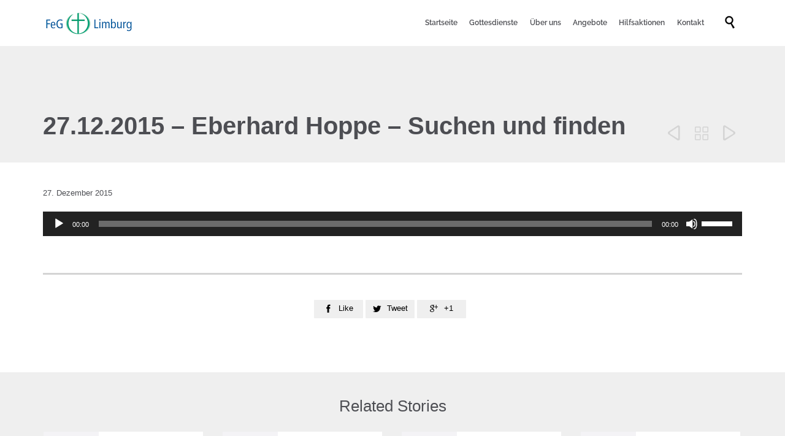

--- FILE ---
content_type: text/html; charset=UTF-8
request_url: https://www.feg-limburg.de/2015/12/27/27-12-2015-eberhard-hoppe-suchen-und-finden/
body_size: 6014
content:
<!DOCTYPE html><html lang="de" prefix="og: https://ogp.me/ns#" class="no-ie no-js"><head><meta charset="UTF-8" /><meta http-equiv="X-UA-Compatible" content="IE=edge,chrome=1" /><meta name="viewport" content="width=device-width, initial-scale=1"><link rel="pingback" href="https://www.feg-limburg.de/xmlrpc.php" /><link type="text/css" media="all" href="https://www.feg-limburg.de/wp-content/cache/wpsol-minification/css/wpsol_894ce1fb9a6a30245d60e36b8b72689a.css" rel="stylesheet" /><title>27.12.2015 - Eberhard Hoppe - Suchen und finden - FeG Limburg - Herzlich willkommen!</title><meta name="robots" content="index, follow, max-snippet:-1, max-video-preview:-1, max-image-preview:large"/><link rel="canonical" href="https://www.feg-limburg.de/2015/12/27/27-12-2015-eberhard-hoppe-suchen-und-finden/" /><meta property="og:locale" content="de_DE" /><meta property="og:type" content="article" /><meta property="og:title" content="27.12.2015 - Eberhard Hoppe - Suchen und finden - FeG Limburg - Herzlich willkommen!" /><meta property="og:url" content="https://www.feg-limburg.de/2015/12/27/27-12-2015-eberhard-hoppe-suchen-und-finden/" /><meta property="og:site_name" content="FeG Limburg - Herzlich willkommen!" /><meta property="article:section" content="Predigten" /><meta property="og:updated_time" content="2016-05-09T09:14:54+02:00" /><meta property="article:published_time" content="2015-12-27T18:02:43+01:00" /><meta property="article:modified_time" content="2016-05-09T09:14:54+02:00" /><meta name="twitter:card" content="summary_large_image" /><meta name="twitter:title" content="27.12.2015 - Eberhard Hoppe - Suchen und finden - FeG Limburg - Herzlich willkommen!" /><meta name="twitter:label1" content="Verfasst von" /><meta name="twitter:data1" content="Thomas Wiedmann" /><meta name="twitter:label2" content="Lesedauer" /><meta name="twitter:data2" content="Weniger als eine Minute" /> <script type="application/ld+json" class="rank-math-schema">{"@context":"https://schema.org","@graph":[{"@type":["Person","Organization"],"@id":"https://www.feg-limburg.de/#person","name":"FeG Limburg - Herzlich willkommen!"},{"@type":"WebSite","@id":"https://www.feg-limburg.de/#website","url":"https://www.feg-limburg.de","name":"FeG Limburg - Herzlich willkommen!","publisher":{"@id":"https://www.feg-limburg.de/#person"},"inLanguage":"de"},{"@type":"WebPage","@id":"https://www.feg-limburg.de/2015/12/27/27-12-2015-eberhard-hoppe-suchen-und-finden/#webpage","url":"https://www.feg-limburg.de/2015/12/27/27-12-2015-eberhard-hoppe-suchen-und-finden/","name":"27.12.2015 - Eberhard Hoppe - Suchen und finden - FeG Limburg - Herzlich willkommen!","datePublished":"2015-12-27T18:02:43+01:00","dateModified":"2016-05-09T09:14:54+02:00","isPartOf":{"@id":"https://www.feg-limburg.de/#website"},"inLanguage":"de"},{"@type":"Person","@id":"https://www.feg-limburg.de/author/t-wiedmann/","name":"Thomas Wiedmann","url":"https://www.feg-limburg.de/author/t-wiedmann/","image":{"@type":"ImageObject","@id":"https://secure.gravatar.com/avatar/4294ea6e88296c52e4a548f640f6ade9?s=96&amp;d=mm&amp;r=g","url":"https://secure.gravatar.com/avatar/4294ea6e88296c52e4a548f640f6ade9?s=96&amp;d=mm&amp;r=g","caption":"Thomas Wiedmann","inLanguage":"de"}},{"@type":"BlogPosting","headline":"27.12.2015 - Eberhard Hoppe - Suchen und finden - FeG Limburg - Herzlich willkommen!","datePublished":"2015-12-27T18:02:43+01:00","dateModified":"2016-05-09T09:14:54+02:00","articleSection":"Predigten","author":{"@id":"https://www.feg-limburg.de/author/t-wiedmann/","name":"Thomas Wiedmann"},"publisher":{"@id":"https://www.feg-limburg.de/#person"},"name":"27.12.2015 - Eberhard Hoppe - Suchen und finden - FeG Limburg - Herzlich willkommen!","@id":"https://www.feg-limburg.de/2015/12/27/27-12-2015-eberhard-hoppe-suchen-und-finden/#richSnippet","isPartOf":{"@id":"https://www.feg-limburg.de/2015/12/27/27-12-2015-eberhard-hoppe-suchen-und-finden/#webpage"},"inLanguage":"de","mainEntityOfPage":{"@id":"https://www.feg-limburg.de/2015/12/27/27-12-2015-eberhard-hoppe-suchen-und-finden/#webpage"}}]}</script> <link rel="alternate" type="application/rss+xml" title="FeG Limburg - Herzlich willkommen! &raquo; Feed" href="https://www.feg-limburg.de/feed/" /><link rel="alternate" type="application/rss+xml" title="FeG Limburg - Herzlich willkommen! &raquo; Kommentar-Feed" href="https://www.feg-limburg.de/comments/feed/" /> <script id="wpsolr-1">window.addEventListener("wpsolr", function(){wpsolr(1, "inline", null)});</script> <link rel='stylesheet' id='ebs_dynamic_css-css' href='https://www.feg-limburg.de/wp-content/plugins/easy-bootstrap-shortcodes/styles/ebs_dynamic_css.php?ver=6.1.9' type='text/css' media='all' /> <script id="wpsolr-2">window.addEventListener("wpsolr", function(){wpsolr(2, "url", "https://www.feg-limburg.de/wp-includes/js/jquery/jquery.min.js")});</script> <script id="wpsolr-3">window.addEventListener("wpsolr", function(){wpsolr(3, "url", "https://www.feg-limburg.de/wp-includes/js/jquery/jquery-migrate.min.js")});</script> <script id="wpsolr-4">window.addEventListener("wpsolr", function(){wpsolr(4, "inline", null)});</script> <script id="wpsolr-5">window.addEventListener("wpsolr", function(){wpsolr(5, "url", "https://www.feg-limburg.de/wp-content/plugins/layerslider/assets/static/layerslider/js/layerslider.utils.js")});</script> <script id="wpsolr-6">window.addEventListener("wpsolr", function(){wpsolr(6, "url", "https://www.feg-limburg.de/wp-content/plugins/layerslider/assets/static/layerslider/js/layerslider.kreaturamedia.jquery.js")});</script> <script id="wpsolr-7">window.addEventListener("wpsolr", function(){wpsolr(7, "url", "https://www.feg-limburg.de/wp-content/plugins/layerslider/assets/static/layerslider/js/layerslider.transitions.js")});</script> <meta name="generator" content="Powered by LayerSlider 7.2.5 - Multi-Purpose, Responsive, Parallax, Mobile-Friendly Slider Plugin for WordPress." /><link rel="EditURI" type="application/rsd+xml" title="RSD" href="https://www.feg-limburg.de/xmlrpc.php?rsd" /><link rel="wlwmanifest" type="application/wlwmanifest+xml" href="https://www.feg-limburg.de/wp-includes/wlwmanifest.xml" /><meta name="generator" content="WordPress 6.1.9" /><meta name="generator" content="Seriously Simple Podcasting 2.18.0" /><link rel='shortlink' href='https://www.feg-limburg.de/?p=84' /><link rel="alternate" type="application/json+oembed" href="https://www.feg-limburg.de/wp-json/oembed/1.0/embed?url=https%3A%2F%2Fwww.feg-limburg.de%2F2015%2F12%2F27%2F27-12-2015-eberhard-hoppe-suchen-und-finden%2F" /><link rel="alternate" type="text/xml+oembed" href="https://www.feg-limburg.de/wp-json/oembed/1.0/embed?url=https%3A%2F%2Fwww.feg-limburg.de%2F2015%2F12%2F27%2F27-12-2015-eberhard-hoppe-suchen-und-finden%2F&#038;format=xml" /><link rel="alternate" type="application/rss+xml" title="Podcast RSS-Feed" href="https://www.feg-limburg.de/feed/podcast" /> <script id="wpsolr-8">window.addEventListener("wpsolr", function(){wpsolr(8, "inline", null)});</script> <link rel="icon" href="https://www.feg-limburg.de/wp-content/uploads/2020/12/cropped-FeG-fav-32x32.png" sizes="32x32" /><link rel="icon" href="https://www.feg-limburg.de/wp-content/uploads/2020/12/cropped-FeG-fav-192x192.png" sizes="192x192" /><link rel="apple-touch-icon" href="https://www.feg-limburg.de/wp-content/uploads/2020/12/cropped-FeG-fav-180x180.png" /><meta name="msapplication-TileImage" content="https://www.feg-limburg.de/wp-content/uploads/2020/12/cropped-FeG-fav-270x270.png" /> <script type="text/javascript" src="https://www.feg-limburg.de/wp-content/cache/wpsol-minification/js/wpsol_4a72cb7ea19e656b46564567b3a76aed.js"></script></head><body class="post-template-default single single-post postid-84 single-format-standard layout-full full pagination-load-more sticky-header-type- wpv-not-scrolled has-page-header cbox-share-facebook cbox-share-googleplus cbox-share-pinterest no-header-slider no-header-sidebars responsive-layout no-breadcrumbs no-slider-button-thumbnails sticky-header"> <span id="top"></span><div id="page" class="main-container"><div class="fixed-header-box layout-logo-menu"><header class="main-header layout-logo-menu"><div class="limit-wrapper"><div class="header-contents"><div class="first-row"><div class="logo-wrapper"> <a href="#" id="mp-menu-trigger" class="icon-b" data-icon="&#57801;">Open/Close Menu</a> <a href="https://www.feg-limburg.de" title="FeG Limburg &#8211; Herzlich willkommen!" class="logo " style="min-width:150px"> <img src="https://www.feg-limburg.de/wp-content/uploads/2017/03/logo.png" alt="FeG Limburg &#8211; Herzlich willkommen!" class="normal-logo" height="38" style="padding: 18.5px 0; max-height: 38px;"/> <img src="https://www.feg-limburg.de/wp-content/uploads/2017/03/logo.png" alt="FeG Limburg &#8211; Herzlich willkommen!" class="alternative-logo" height="76" style="padding: 18.5px 0; max-height: 38px;"/> </a><div class="mobile-logo-additions"> <button class="header-search icon wpv-overlay-search-trigger">&#57645;</button></div></div></div><div class="second-row has-search"><div id="menus"><nav id="main-menu"> <a href="#main" title="Skip to content" class="visuallyhidden">Skip to content</a><div class="menu-haupt-menue-container"><ul id="menu-haupt-menue" class="menu"><li id="menu-item-36" class="menu-item menu-item-type-post_type menu-item-object-page menu-item-home menu-item-36"><a href="https://www.feg-limburg.de/"><span>Startseite</span></a></li><li id="menu-item-28890" class="menu-item menu-item-type-custom menu-item-object-custom menu-item-has-children menu-item-28890"><a href="#"><span>Gottesdienste</span></a><div class='sub-menu-wrapper'><ul class="sub-menu"><li id="menu-item-163" class="menu-item menu-item-type-post_type menu-item-object-page menu-item-163"><a href="https://www.feg-limburg.de/gemeindeleben/gottesdienst/"><span>Gottesdienste</span></a></li><li id="menu-item-27064" class="menu-item menu-item-type-post_type menu-item-object-page menu-item-27064"><a href="https://www.feg-limburg.de/gemeindeleben/kindergottesdienst/"><span>Kindergottesdienst</span></a></li></ul></div></li><li id="menu-item-25167" class="menu-item menu-item-type-custom menu-item-object-custom menu-item-has-children menu-item-25167"><a href="#"><span>Über uns</span></a><div class='sub-menu-wrapper'><ul class="sub-menu"><li id="menu-item-35" class="menu-item menu-item-type-post_type menu-item-object-page menu-item-35"><a href="https://www.feg-limburg.de/ueber-uns/wer-wir-sind/"><span>Wer wir sind</span></a></li><li id="menu-item-34" class="menu-item menu-item-type-post_type menu-item-object-page menu-item-34"><a href="https://www.feg-limburg.de/ueber-uns/was-uns-bewegt/"><span>Was uns bewegt</span></a></li><li id="menu-item-27485" class="menu-item menu-item-type-post_type menu-item-object-page menu-item-27485"><a href="https://www.feg-limburg.de/ueber-uns/unsere-vision/"><span>Unsere Vision</span></a></li><li id="menu-item-136" class="menu-item menu-item-type-post_type menu-item-object-page menu-item-136"><a href="https://www.feg-limburg.de/ueber-uns/gemeindeleitung-und-pastoren/"><span>Pastoren und Gemeindeleitung</span></a></li><li id="menu-item-135" class="menu-item menu-item-type-post_type menu-item-object-page menu-item-135"><a href="https://www.feg-limburg.de/ueber-uns/diakone/"><span>Diakonate</span></a></li><li id="menu-item-134" class="menu-item menu-item-type-post_type menu-item-object-page menu-item-134"><a href="https://www.feg-limburg.de/ueber-uns/finanzen/"><span>Spenden</span></a></li><li id="menu-item-33" class="menu-item menu-item-type-post_type menu-item-object-page menu-item-33"><a href="https://www.feg-limburg.de/ueber-uns/unsere-geschichte/"><span>Unsere Geschichte</span></a></li><li id="menu-item-133" class="menu-item menu-item-type-post_type menu-item-object-page menu-item-133"><a href="https://www.feg-limburg.de/ueber-uns/unser-gemeindezentrum/"><span>Unser Gemeindezentrum</span></a></li><li id="menu-item-132" class="menu-item menu-item-type-post_type menu-item-object-page menu-item-132"><a href="https://www.feg-limburg.de/ueber-uns/feg-deutschland/"><span>FeG Deutschland</span></a></li><li id="menu-item-131" class="menu-item menu-item-type-post_type menu-item-object-page menu-item-131"><a href="https://www.feg-limburg.de/ueber-uns/ack-limburg/"><span>ACK Limburg/Ökumene</span></a></li><li id="menu-item-31199" class="menu-item menu-item-type-post_type menu-item-object-page menu-item-31199"><a href="https://www.feg-limburg.de/schuetzen-und-begleiten/"><span>Schützen und begleiten</span></a></li></ul></div></li><li id="menu-item-25168" class="menu-item menu-item-type-custom menu-item-object-custom menu-item-has-children menu-item-25168"><a href="#"><span>Angebote</span></a><div class='sub-menu-wrapper'><ul class="sub-menu"><li id="menu-item-25173" class="menu-item menu-item-type-post_type menu-item-object-page menu-item-25173"><a href="https://www.feg-limburg.de/veranstaltungen/termine/"><span>Regelmäßige Termine</span></a></li><li id="menu-item-162" class="menu-item menu-item-type-post_type menu-item-object-page menu-item-162"><a href="https://www.feg-limburg.de/gemeindeleben/junge-generation/"><span>Junge Generation</span></a></li><li id="menu-item-31799" class="menu-item menu-item-type-post_type menu-item-object-page menu-item-31799"><a href="https://www.feg-limburg.de/krabbelgruppe/"><span>Krabbelgruppe</span></a></li><li id="menu-item-66" class="menu-item menu-item-type-post_type menu-item-object-page menu-item-66"><a href="https://www.feg-limburg.de/gemeindeleben/bibelkreis/"><span>Bibelkreis</span></a></li><li id="menu-item-81" class="menu-item menu-item-type-post_type menu-item-object-page menu-item-81"><a href="https://www.feg-limburg.de/downloads/projekt-b18/"><span>Projekt B18</span></a></li><li id="menu-item-25877" class="menu-item menu-item-type-post_type menu-item-object-page menu-item-25877"><a href="https://www.feg-limburg.de/maennertreff/"><span>Männertreff</span></a></li><li id="menu-item-67" class="menu-item menu-item-type-post_type menu-item-object-page menu-item-67"><a href="https://www.feg-limburg.de/gemeindeleben/gebet/"><span>Gebet</span></a></li><li id="menu-item-29488" class="menu-item menu-item-type-post_type menu-item-object-page menu-item-29488"><a href="https://www.feg-limburg.de/seminare/"><span>Seminare</span></a></li></ul></div></li><li id="menu-item-73" class="menu-item menu-item-type-post_type menu-item-object-page menu-item-73"><a href="https://www.feg-limburg.de/gemeindeleben/aktionen/"><span>Hilfsaktionen</span></a></li><li id="menu-item-30699" class="menu-item menu-item-type-post_type menu-item-object-page menu-item-30699"><a href="https://www.feg-limburg.de/kontakt/kontaktformular/"><span>Kontakt</span></a></li></ul></div></nav></div></div><div class="search-wrapper"> <button class="header-search icon wpv-overlay-search-trigger">&#57645;</button></div></div></div></header></div><div class="shadow-bottom"></div><div class="boxed-layout"><div class="pane-wrapper clearfix"><header class="header-middle row normal type-featured" style="min-height:px"><div class="limit-wrapper"><div class="header-middle-content"></div></div></header><div id="main-content"><div id="sub-header" class="layout-full has-background"><div class="meta-header" style=""><div class="limit-wrapper"><div class="meta-header-inside"><header class="page-header has-buttons"><div class="page-header-content"><h1 style=""> <span class="title" itemprop="headline">27.12.2015 &#8211; Eberhard Hoppe &#8211; Suchen und finden</span></h1> <span class="post-siblings"> <a href="https://www.feg-limburg.de/2015/12/25/25-12-2015-tobias-hild-1-weihnachtsfeiertag/" rel="prev"><span class="icon theme">&#58893;</span></a> <a href="https://feg-limburg.de" class="all-items"><span class='icon shortcode theme ' style=''>&#57509;</span></a> <a href="https://www.feg-limburg.de/2016/01/03/03-01-2016-tobias-hild-trostspender/" rel="next"><span class="icon theme">&#58892;</span></a></span></div></header></div></div></div></div><div id="main" role="main" class="layout-full"><div class="limit-wrapper"><div class="row page-wrapper"><article class="single-post-wrapper full post-84 post type-post status-publish format-standard hentry category-predigten"><div class="page-content loop-wrapper clearfix full"><div class="post-article no-image-wrapper single"><div class="standard-post-format clearfix as-normal as-standard-post-format"><header class="single"><div class="content"><h4> <a href="https://www.feg-limburg.de/2015/12/27/27-12-2015-eberhard-hoppe-suchen-und-finden/" title="27.12.2015 &#8211; Eberhard Hoppe &#8211; Suchen und finden" class="entry-title">27.12.2015 &#8211; Eberhard Hoppe &#8211; Suchen und finden</a></h4></div></header><div class="post-content-outer single-post"><div class="meta-top clearfix"> <span class="post-date" itemprop="datePublished">27. Dezember 2015 </span></div><div class="post-content the-content"> <!--[if lt IE 9]>%%SCRIPT47a30c1c97ddc7ba2408210f041aed9e%%PHNjcmlwdD5kb2N1bWVudC5jcmVhdGVFbGVtZW50KCdhdWRpbycpOzwvc2NyaXB0Pg==%%SCRIPT%%<![endif]--> <audio class="wp-audio-shortcode" id="audio-84-1" preload="none" style="width: 100%;" controls="controls"><source type="audio/mpeg" src="http://feglm.s5.creavo.net/wp-content/uploads/2016/03/FeG-GD_2015-12-27.mp3?_=1" /><a href="http://feglm.s5.creavo.net/wp-content/uploads/2016/03/FeG-GD_2015-12-27.mp3" rel="noopener">http://feglm.s5.creavo.net/wp-content/uploads/2016/03/FeG-GD_2015-12-27.mp3</a></audio></div><div class="clearfix share-btns"><div class="sep-3"></div><ul class="socialcount" data-url="https://www.feg-limburg.de/2015/12/27/27-12-2015-eberhard-hoppe-suchen-und-finden/" data-share-text="27.12.2015 &#8211; Eberhard Hoppe &#8211; Suchen und finden" data-media=""><li class="facebook"> <a href="https://www.facebook.com/sharer/sharer.php?u=https%3A%2F%2Fwww.feg-limburg.de%2F2015%2F12%2F27%2F27-12-2015-eberhard-hoppe-suchen-und-finden%2F" title="Share on Facebook"> <span class='icon shortcode  ' style=''>&#58155;</span> <span class="count">Like</span> </a></li>&nbsp;<li class="twitter"> <a href="https://twitter.com/intent/tweet?text=https%3A%2F%2Fwww.feg-limburg.de%2F2015%2F12%2F27%2F27-12-2015-eberhard-hoppe-suchen-und-finden%2F" title="Share on Twitter"> <span class='icon shortcode  ' style=''>&#58159;</span> <span class="count">Tweet</span> </a></li>&nbsp;<li class="googleplus"> <a href="https://plus.google.com/share?url=https%3A%2F%2Fwww.feg-limburg.de%2F2015%2F12%2F27%2F27-12-2015-eberhard-hoppe-suchen-und-finden%2F" title="Share on Google Plus"> <span class='icon shortcode  ' style=''>&#58150;</span> <span class="count">+1</span> </a></li>&nbsp;<li class="pinterest"> <a href="https://pinterest.com/pin/create/button/?url=https%3A%2F%2Fwww.feg-limburg.de%2F2015%2F12%2F27%2F27-12-2015-eberhard-hoppe-suchen-und-finden%2F&#038;media=https%3A%2F%2Fwww.feg-limburg.de%2Fwp-includes%2Fimages%2Fmedia%2Fdefault.png" title="Share on Pinterest"> <span class='icon shortcode  ' style=''>&#58216;</span> <span class="count">Pin it</span> </a></li>&nbsp;</ul></div></div></div></div><div class="clearboth"></div></div></article><div class="clearfix related-posts"><div class="grid-1-1"><h2 class="related-content-title">Related Stories</h3><div class="loop-wrapper clearfix news scroll-x"><div class="vamtam-cubeportfolio cbp cbp-slider-edge" data-options="{&quot;layoutMode&quot;:&quot;slider&quot;,&quot;drag&quot;:true,&quot;auto&quot;:false,&quot;autoTimeout&quot;:5000,&quot;autoPauseOnHover&quot;:true,&quot;showNavigation&quot;:true,&quot;showPagination&quot;:false,&quot;scrollByPage&quot;:false,&quot;gridAdjustment&quot;:&quot;responsive&quot;,&quot;mediaQueries&quot;:[{&quot;width&quot;:1140,&quot;cols&quot;:4},{&quot;width&quot;:847.5,&quot;cols&quot;:3},{&quot;width&quot;:555,&quot;cols&quot;:2},{&quot;width&quot;:262.5,&quot;cols&quot;:1}],&quot;gapHorizontal&quot;:0,&quot;gapVertical&quot;:30,&quot;displayTypeSpeed&quot;:100}"><div class="page-content post-head list-item cbp-item post-29966 post type-post status-publish format-standard hentry category-predigten"><div class="post-article no-image-wrapper "><div class="standard-post-format clearfix as-normal as-standard-post-format"><div class="post-content-wrapper"><div class="post-actions-wrapper"><div class="post-date"> <span class="top-part"> 23 </span> <span class="bottom-part"> 08 '21 </span></div></div><div class="post-right"><div class="post-content-outer"><header class="single"><div class="content"><h4> <a href="https://www.feg-limburg.de/2021/08/23/22-08-2021/" title="22.08.2021" class="entry-title">22.08.2021</a></h4></div></header></div></div></div></div></div></div><div class="page-content post-head list-item cbp-item post-29957 post type-post status-publish format-standard hentry category-predigten"><div class="post-article no-image-wrapper "><div class="standard-post-format clearfix as-normal as-standard-post-format"><div class="post-content-wrapper"><div class="post-actions-wrapper"><div class="post-date"> <span class="top-part"> 18 </span> <span class="bottom-part"> 08 '21 </span></div></div><div class="post-right"><div class="post-content-outer"><header class="single"><div class="content"><h4> <a href="https://www.feg-limburg.de/2021/08/18/15-08-2021/" title="15.08.2021" class="entry-title">15.08.2021</a></h4></div></header></div></div></div></div></div></div><div class="page-content post-head list-item cbp-item post-29939 post type-post status-publish format-standard hentry category-predigten"><div class="post-article no-image-wrapper "><div class="standard-post-format clearfix as-normal as-standard-post-format"><div class="post-content-wrapper"><div class="post-actions-wrapper"><div class="post-date"> <span class="top-part"> 09 </span> <span class="bottom-part"> 08 '21 </span></div></div><div class="post-right"><div class="post-content-outer"><header class="single"><div class="content"><h4> <a href="https://www.feg-limburg.de/2021/08/09/08-08-2021/" title="08.08.2021" class="entry-title">08.08.2021</a></h4></div></header></div></div></div></div></div></div><div class="page-content post-head list-item cbp-item post-29930 post type-post status-publish format-standard hentry category-predigten"><div class="post-article no-image-wrapper "><div class="standard-post-format clearfix as-normal as-standard-post-format"><div class="post-content-wrapper"><div class="post-actions-wrapper"><div class="post-date"> <span class="top-part"> 04 </span> <span class="bottom-part"> 08 '21 </span></div></div><div class="post-right"><div class="post-content-outer"><header class="single"><div class="content"><h4> <a href="https://www.feg-limburg.de/2021/08/04/01-08-2021/" title="01.08.2021" class="entry-title">01.08.2021</a></h4></div></header></div></div></div></div></div></div><div class="page-content post-head list-item cbp-item post-29901 post type-post status-publish format-standard hentry category-predigten"><div class="post-article no-image-wrapper "><div class="standard-post-format clearfix as-normal as-standard-post-format"><div class="post-content-wrapper"><div class="post-actions-wrapper"><div class="post-date"> <span class="top-part"> 12 </span> <span class="bottom-part"> 07 '21 </span></div></div><div class="post-right"><div class="post-content-outer"><header class="single"><div class="content"><h4> <a href="https://www.feg-limburg.de/2021/07/12/11-07-2021/" title="11.07.2021" class="entry-title">11.07.2021</a></h4></div></header></div></div></div></div></div></div><div class="page-content post-head list-item cbp-item post-29899 post type-post status-publish format-standard hentry category-predigten"><div class="post-article no-image-wrapper "><div class="standard-post-format clearfix as-normal as-standard-post-format"><div class="post-content-wrapper"><div class="post-actions-wrapper"><div class="post-date"> <span class="top-part"> 12 </span> <span class="bottom-part"> 07 '21 </span></div></div><div class="post-right"><div class="post-content-outer"><header class="single"><div class="content"><h4> <a href="https://www.feg-limburg.de/2021/07/12/04-07-2021/" title="04.07.2021" class="entry-title">04.07.2021</a></h4></div></header></div></div></div></div></div></div><div class="page-content post-head list-item cbp-item post-29861 post type-post status-publish format-standard hentry category-predigten"><div class="post-article no-image-wrapper "><div class="standard-post-format clearfix as-normal as-standard-post-format"><div class="post-content-wrapper"><div class="post-actions-wrapper"><div class="post-date"> <span class="top-part"> 30 </span> <span class="bottom-part"> 06 '21 </span></div></div><div class="post-right"><div class="post-content-outer"><header class="single"><div class="content"><h4> <a href="https://www.feg-limburg.de/2021/06/30/27-06-2021/" title="27.06.2021" class="entry-title">27.06.2021</a></h4></div></header></div></div></div></div></div></div><div class="page-content post-head list-item cbp-item post-29815 post type-post status-publish format-standard hentry category-predigten"><div class="post-article no-image-wrapper "><div class="standard-post-format clearfix as-normal as-standard-post-format"><div class="post-content-wrapper"><div class="post-actions-wrapper"><div class="post-date"> <span class="top-part"> 17 </span> <span class="bottom-part"> 06 '21 </span></div></div><div class="post-right"><div class="post-content-outer"><header class="single"><div class="content"><h4> <a href="https://www.feg-limburg.de/2021/06/17/13-06-2021/" title="13.06.2021" class="entry-title">13.06.2021</a></h4></div></header></div></div></div></div></div></div></div></div></div></div></div></div></div></div><footer class="main-footer"><div class="footer-sidebars-wrapper"><div id="footer-sidebars" data-rows="3"><div class="row" data-num="0"><aside class="cell-1-3  fit"><section id="text-5" class="widget widget_text"><h4 class="widget-title">Adresse</h4><div class="textwidget"><p>FeG Limburg<br /> 65549 Limburg<br /> Zeppelinstraße 12</p></div></section></aside><aside class="cell-1-3  fit"><section id="text-4" class="widget widget_text"><div class="textwidget"></div></section></aside><aside class="cell-1-3  last fit"><section id="nav_menu-2" class="widget widget_nav_menu"><h4 class="widget-title">Kontakt/Impressum/Datenschutz</h4><div class="menu-footernav-container"><ul id="menu-footernav" class="menu"><li id="menu-item-31426" class="menu-item menu-item-type-post_type menu-item-object-page menu-item-31426"><a href="https://www.feg-limburg.de/kontakt/kontaktformular/">Kontaktformular</a></li><li id="menu-item-37" class="menu-item menu-item-type-post_type menu-item-object-page menu-item-37"><a href="https://www.feg-limburg.de/impressum/">Impressum</a></li><li id="menu-item-41" class="menu-item menu-item-type-post_type menu-item-object-page menu-item-privacy-policy menu-item-41"><a href="https://www.feg-limburg.de/datenschutz/">Datenschutz</a></li></ul></div></section></aside></div></div></div></footer><div class="copyrights"><div class="limit-wrapper"><div class="row"><div class="row "><div class="wpv-grid grid-1-3  wpv-first-level first unextended" style="padding-top:0px;padding-bottom:0px" id="wpv-column-ebf9ca54ce17265de33a21b2bbe21bfd" ><div class="push" style='height:10px'></div><h5 style="color: #ffffff;">© FeG Limburg</h5><div class="push" style='height:10px'></div></div><div class="wpv-grid grid-1-3  wpv-first-level unextended" style="padding-top:0px;padding-bottom:0px" id="wpv-column-c68b0d9c29a684a64f2a08b42dec88e1" ><div class="push" style='height:10px'></div><h5 style="color: #ffffff; text-align: center;"><a href="#" class="wpv-scroll-to-top">Nach Oben</a> ↑</h5></div></div></div></div></div></div></div> <script id='wpvpm-menu-item' type='text/html'><li>
	<% if(children.length > 0) { %>
		<a href="#" class="has-children <%= _.escape(classes.join(' ')) %>" title="<%= _.escape(attr_title) %>"><%= title %></a>
		<div class="mp-level">
			<div class="mp-level-header">
				<h2><%= title %></h2>
				<a class="mp-back" href="#"><%= WpvPushMenu.back %></a>
			</div>
			<ul>
				<% if(! (/^\s*$/.test(url)) ) { %>
					<li><a href="<%= _.escape(url) %>" class="<%= _.escape(classes.join(' ')) %>" title="<%= _.escape(attr_title) %>"><%= title %></a></li>
				<% } %>
				<%= content %>
			</ul>
		</div>
	<% } else { %>
		<a href="<%= _.escape(url) %>" class="<%= _.escape(classes.join(' ')) %>" title="<%= _.escape(attr_title) %>"><%= title %></a>
	<% } %>
</li></script><script id='wpvpm-menu-root' type='text/html'><nav id="mp-menu" class="mp-menu">
	<ul>
		<%= content %>
	</ul>
</nav></script> <script id="wpsolr-11">window.addEventListener("wpsolr", function(){wpsolr(11, "url", "https://www.feg-limburg.de/wp-content/plugins/contact-form-7/includes/swv/js/index.js")});</script> <script id="wpsolr-12">window.addEventListener("wpsolr", function(){wpsolr(12, "inline", null)});</script> <script id="wpsolr-13">window.addEventListener("wpsolr", function(){wpsolr(13, "url", "https://www.feg-limburg.de/wp-content/plugins/contact-form-7/includes/js/index.js")});</script> <script id="wpsolr-14">window.addEventListener("wpsolr", function(){wpsolr(14, "url", "https://www.feg-limburg.de/wp-includes/js/underscore.min.js")});</script> <script id="wpsolr-15">window.addEventListener("wpsolr", function(){wpsolr(15, "url", "https://www.feg-limburg.de/wp-includes/js/backbone.min.js")});</script> <script id="wpsolr-16">window.addEventListener("wpsolr", function(){wpsolr(16, "inline", null)});</script> <script id="wpsolr-17">window.addEventListener("wpsolr", function(){wpsolr(17, "url", "https://www.feg-limburg.de/wp-content/plugins/vamtam-push-menu/js/dist/push-menu.min.js")});</script> <script id="wpsolr-18">window.addEventListener("wpsolr", function(){wpsolr(18, "url", "https://www.feg-limburg.de/wp-content/themes/church-event/vamtam/assets/js/plugins/thirdparty/jquery.transit.min.js")});</script> <script id="wpsolr-19">window.addEventListener("wpsolr", function(){wpsolr(19, "url", "https://www.feg-limburg.de/wp-content/themes/church-event/vamtam/assets/js/plugins/thirdparty/jquery.matchheight.min.js")});</script> <script id="wpsolr-20">window.addEventListener("wpsolr", function(){wpsolr(20, "url", "https://www.feg-limburg.de/wp-includes/js/jquery/ui/core.min.js")});</script> <script id="wpsolr-21">window.addEventListener("wpsolr", function(){wpsolr(21, "url", "https://www.feg-limburg.de/wp-includes/js/jquery/ui/effect.min.js")});</script> <script id="wpsolr-22">window.addEventListener("wpsolr", function(){wpsolr(22, "inline", null)});</script> <script id="wpsolr-23">window.addEventListener("wpsolr", function(){wpsolr(23, "url", "https://www.feg-limburg.de/wp-content/themes/church-event/vamtam/assets/js/all.min.js")});</script> <script id="wpsolr-24">window.addEventListener("wpsolr", function(){wpsolr(24, "inline", null)});</script> <script id="wpsolr-25">window.addEventListener("wpsolr", function(){wpsolr(25, "url", "https://www.feg-limburg.de/wp-includes/js/mediaelement/mediaelement-and-player.min.js")});</script> <script id="wpsolr-26">window.addEventListener("wpsolr", function(){wpsolr(26, "url", "https://www.feg-limburg.de/wp-includes/js/mediaelement/mediaelement-migrate.min.js")});</script> <script id="wpsolr-27">window.addEventListener("wpsolr", function(){wpsolr(27, "inline", null)});</script> <script id="wpsolr-28">window.addEventListener("wpsolr", function(){wpsolr(28, "url", "https://www.feg-limburg.de/wp-includes/js/mediaelement/wp-mediaelement.min.js")});</script> <script id="wpsolr-29">window.addEventListener("wpsolr", function(){wpsolr(29, "url", "https://www.feg-limburg.de/wp-content/themes/church-event/vamtam/assets/cubeportfolio/js/jquery.cubeportfolio.min.js")});</script> </body></html>

--- FILE ---
content_type: text/css
request_url: https://www.feg-limburg.de/wp-content/cache/wpsol-minification/css/wpsol_894ce1fb9a6a30245d60e36b8b72689a.css
body_size: 86294
content:
/*WPSOL_GROUP_CSS*/img.wp-smiley,img.emoji{display:inline !important;border:0 !important;box-shadow:none !important;height:1em !important;width:1em !important;margin:0 .07em !important;vertical-align:-.1em !important;background:none !important;padding:0 !important}
/*WPSOL_GROUP_CSS*//*!
 *  Font Awesome 4.2.0 by @davegandy - http://fontawesome.io - @fontawesome
 *  License - http://fontawesome.io/license (Font: SIL OFL 1.1, CSS: MIT License)
 */@font-face{font-family:'FontAwesome';src:url(//www.feg-limburg.de/wp-content/plugins/easy-bootstrap-shortcodes/styles/../fonts/fontawesome-webfont.eot?v=4.2.0);src:url(//www.feg-limburg.de/wp-content/plugins/easy-bootstrap-shortcodes/styles/../fonts/fontawesome-webfont.eot?#iefix&v=4.2.0) format('embedded-opentype'),url(//www.feg-limburg.de/wp-content/plugins/easy-bootstrap-shortcodes/styles/../fonts/fontawesome-webfont.woff?v=4.2.0) format('woff'),url(//www.feg-limburg.de/wp-content/plugins/easy-bootstrap-shortcodes/styles/../fonts/fontawesome-webfont.ttf?v=4.2.0) format('truetype'),url(//www.feg-limburg.de/wp-content/plugins/easy-bootstrap-shortcodes/styles/../fonts/fontawesome-webfont.svg?v=4.2.0#fontawesomeregular) format('svg');font-weight:normal;font-style:normal}.fa{display:inline-block;font:normal normal normal 14px/1 FontAwesome;font-size:inherit;text-rendering:auto;-webkit-font-smoothing:antialiased;-moz-osx-font-smoothing:grayscale}.fa-lg{font-size:1.33333333em;line-height:.75em;vertical-align:-15%}.fa-2x{font-size:2em}.fa-3x{font-size:3em}.fa-4x{font-size:4em}.fa-5x{font-size:5em}.fa-fw{width:1.28571429em;text-align:center}.fa-ul{padding-left:0;margin-left:2.14285714em;list-style-type:none}.fa-ul>li{position:relative}.fa-li{position:absolute;left:-2.14285714em;width:2.14285714em;top:.14285714em;text-align:center}.fa-li.fa-lg{left:-1.85714286em}.fa-border{padding:.2em .25em .15em;border:solid .08em #eee;border-radius:.1em}.pull-right{float:right}.pull-left{float:left}.fa.pull-left{margin-right:.3em}.fa.pull-right{margin-left:.3em}.fa-spin{-webkit-animation:fa-spin 2s infinite linear;animation:fa-spin 2s infinite linear}@-webkit-keyframes fa-spin{0%{-webkit-transform:rotate(0deg);transform:rotate(0deg)}100%{-webkit-transform:rotate(359deg);transform:rotate(359deg)}}@keyframes fa-spin{0%{-webkit-transform:rotate(0deg);transform:rotate(0deg)}100%{-webkit-transform:rotate(359deg);transform:rotate(359deg)}}.fa-rotate-90{filter:progid:DXImageTransform.Microsoft.BasicImage(rotation=1);-webkit-transform:rotate(90deg);-ms-transform:rotate(90deg);transform:rotate(90deg)}.fa-rotate-180{filter:progid:DXImageTransform.Microsoft.BasicImage(rotation=2);-webkit-transform:rotate(180deg);-ms-transform:rotate(180deg);transform:rotate(180deg)}.fa-rotate-270{filter:progid:DXImageTransform.Microsoft.BasicImage(rotation=3);-webkit-transform:rotate(270deg);-ms-transform:rotate(270deg);transform:rotate(270deg)}.fa-flip-horizontal{filter:progid:DXImageTransform.Microsoft.BasicImage(rotation=0,mirror=1);-webkit-transform:scale(-1,1);-ms-transform:scale(-1,1);transform:scale(-1,1)}.fa-flip-vertical{filter:progid:DXImageTransform.Microsoft.BasicImage(rotation=2,mirror=1);-webkit-transform:scale(1,-1);-ms-transform:scale(1,-1);transform:scale(1,-1)}:root .fa-rotate-90,:root .fa-rotate-180,:root .fa-rotate-270,:root .fa-flip-horizontal,:root .fa-flip-vertical{filter:none}.fa-stack{position:relative;display:inline-block;width:2em;height:2em;line-height:2em;vertical-align:middle}.fa-stack-1x,.fa-stack-2x{position:absolute;left:0;width:100%;text-align:center}.fa-stack-1x{line-height:inherit}.fa-stack-2x{font-size:2em}.fa-inverse{color:#fff}.fa-glass:before{content:"\f000"}.fa-music:before{content:"\f001"}.fa-search:before{content:"\f002"}.fa-envelope-o:before{content:"\f003"}.fa-heart:before{content:"\f004"}.fa-star:before{content:"\f005"}.fa-star-o:before{content:"\f006"}.fa-user:before{content:"\f007"}.fa-film:before{content:"\f008"}.fa-th-large:before{content:"\f009"}.fa-th:before{content:"\f00a"}.fa-th-list:before{content:"\f00b"}.fa-check:before{content:"\f00c"}.fa-remove:before,.fa-close:before,.fa-times:before{content:"\f00d"}.fa-search-plus:before{content:"\f00e"}.fa-search-minus:before{content:"\f010"}.fa-power-off:before{content:"\f011"}.fa-signal:before{content:"\f012"}.fa-gear:before,.fa-cog:before{content:"\f013"}.fa-trash-o:before{content:"\f014"}.fa-home:before{content:"\f015"}.fa-file-o:before{content:"\f016"}.fa-clock-o:before{content:"\f017"}.fa-road:before{content:"\f018"}.fa-download:before{content:"\f019"}.fa-arrow-circle-o-down:before{content:"\f01a"}.fa-arrow-circle-o-up:before{content:"\f01b"}.fa-inbox:before{content:"\f01c"}.fa-play-circle-o:before{content:"\f01d"}.fa-rotate-right:before,.fa-repeat:before{content:"\f01e"}.fa-refresh:before{content:"\f021"}.fa-list-alt:before{content:"\f022"}.fa-lock:before{content:"\f023"}.fa-flag:before{content:"\f024"}.fa-headphones:before{content:"\f025"}.fa-volume-off:before{content:"\f026"}.fa-volume-down:before{content:"\f027"}.fa-volume-up:before{content:"\f028"}.fa-qrcode:before{content:"\f029"}.fa-barcode:before{content:"\f02a"}.fa-tag:before{content:"\f02b"}.fa-tags:before{content:"\f02c"}.fa-book:before{content:"\f02d"}.fa-bookmark:before{content:"\f02e"}.fa-print:before{content:"\f02f"}.fa-camera:before{content:"\f030"}.fa-font:before{content:"\f031"}.fa-bold:before{content:"\f032"}.fa-italic:before{content:"\f033"}.fa-text-height:before{content:"\f034"}.fa-text-width:before{content:"\f035"}.fa-align-left:before{content:"\f036"}.fa-align-center:before{content:"\f037"}.fa-align-right:before{content:"\f038"}.fa-align-justify:before{content:"\f039"}.fa-list:before{content:"\f03a"}.fa-dedent:before,.fa-outdent:before{content:"\f03b"}.fa-indent:before{content:"\f03c"}.fa-video-camera:before{content:"\f03d"}.fa-photo:before,.fa-image:before,.fa-picture-o:before{content:"\f03e"}.fa-pencil:before{content:"\f040"}.fa-map-marker:before{content:"\f041"}.fa-adjust:before{content:"\f042"}.fa-tint:before{content:"\f043"}.fa-edit:before,.fa-pencil-square-o:before{content:"\f044"}.fa-share-square-o:before{content:"\f045"}.fa-check-square-o:before{content:"\f046"}.fa-arrows:before{content:"\f047"}.fa-step-backward:before{content:"\f048"}.fa-fast-backward:before{content:"\f049"}.fa-backward:before{content:"\f04a"}.fa-play:before{content:"\f04b"}.fa-pause:before{content:"\f04c"}.fa-stop:before{content:"\f04d"}.fa-forward:before{content:"\f04e"}.fa-fast-forward:before{content:"\f050"}.fa-step-forward:before{content:"\f051"}.fa-eject:before{content:"\f052"}.fa-chevron-left:before{content:"\f053"}.fa-chevron-right:before{content:"\f054"}.fa-plus-circle:before{content:"\f055"}.fa-minus-circle:before{content:"\f056"}.fa-times-circle:before{content:"\f057"}.fa-check-circle:before{content:"\f058"}.fa-question-circle:before{content:"\f059"}.fa-info-circle:before{content:"\f05a"}.fa-crosshairs:before{content:"\f05b"}.fa-times-circle-o:before{content:"\f05c"}.fa-check-circle-o:before{content:"\f05d"}.fa-ban:before{content:"\f05e"}.fa-arrow-left:before{content:"\f060"}.fa-arrow-right:before{content:"\f061"}.fa-arrow-up:before{content:"\f062"}.fa-arrow-down:before{content:"\f063"}.fa-mail-forward:before,.fa-share:before{content:"\f064"}.fa-expand:before{content:"\f065"}.fa-compress:before{content:"\f066"}.fa-plus:before{content:"\f067"}.fa-minus:before{content:"\f068"}.fa-asterisk:before{content:"\f069"}.fa-exclamation-circle:before{content:"\f06a"}.fa-gift:before{content:"\f06b"}.fa-leaf:before{content:"\f06c"}.fa-fire:before{content:"\f06d"}.fa-eye:before{content:"\f06e"}.fa-eye-slash:before{content:"\f070"}.fa-warning:before,.fa-exclamation-triangle:before{content:"\f071"}.fa-plane:before{content:"\f072"}.fa-calendar:before{content:"\f073"}.fa-random:before{content:"\f074"}.fa-comment:before{content:"\f075"}.fa-magnet:before{content:"\f076"}.fa-chevron-up:before{content:"\f077"}.fa-chevron-down:before{content:"\f078"}.fa-retweet:before{content:"\f079"}.fa-shopping-cart:before{content:"\f07a"}.fa-folder:before{content:"\f07b"}.fa-folder-open:before{content:"\f07c"}.fa-arrows-v:before{content:"\f07d"}.fa-arrows-h:before{content:"\f07e"}.fa-bar-chart-o:before,.fa-bar-chart:before{content:"\f080"}.fa-twitter-square:before{content:"\f081"}.fa-facebook-square:before{content:"\f082"}.fa-camera-retro:before{content:"\f083"}.fa-key:before{content:"\f084"}.fa-gears:before,.fa-cogs:before{content:"\f085"}.fa-comments:before{content:"\f086"}.fa-thumbs-o-up:before{content:"\f087"}.fa-thumbs-o-down:before{content:"\f088"}.fa-star-half:before{content:"\f089"}.fa-heart-o:before{content:"\f08a"}.fa-sign-out:before{content:"\f08b"}.fa-linkedin-square:before{content:"\f08c"}.fa-thumb-tack:before{content:"\f08d"}.fa-external-link:before{content:"\f08e"}.fa-sign-in:before{content:"\f090"}.fa-trophy:before{content:"\f091"}.fa-github-square:before{content:"\f092"}.fa-upload:before{content:"\f093"}.fa-lemon-o:before{content:"\f094"}.fa-phone:before{content:"\f095"}.fa-square-o:before{content:"\f096"}.fa-bookmark-o:before{content:"\f097"}.fa-phone-square:before{content:"\f098"}.fa-twitter:before{content:"\f099"}.fa-facebook:before{content:"\f09a"}.fa-github:before{content:"\f09b"}.fa-unlock:before{content:"\f09c"}.fa-credit-card:before{content:"\f09d"}.fa-rss:before{content:"\f09e"}.fa-hdd-o:before{content:"\f0a0"}.fa-bullhorn:before{content:"\f0a1"}.fa-bell:before{content:"\f0f3"}.fa-certificate:before{content:"\f0a3"}.fa-hand-o-right:before{content:"\f0a4"}.fa-hand-o-left:before{content:"\f0a5"}.fa-hand-o-up:before{content:"\f0a6"}.fa-hand-o-down:before{content:"\f0a7"}.fa-arrow-circle-left:before{content:"\f0a8"}.fa-arrow-circle-right:before{content:"\f0a9"}.fa-arrow-circle-up:before{content:"\f0aa"}.fa-arrow-circle-down:before{content:"\f0ab"}.fa-globe:before{content:"\f0ac"}.fa-wrench:before{content:"\f0ad"}.fa-tasks:before{content:"\f0ae"}.fa-filter:before{content:"\f0b0"}.fa-briefcase:before{content:"\f0b1"}.fa-arrows-alt:before{content:"\f0b2"}.fa-group:before,.fa-users:before{content:"\f0c0"}.fa-chain:before,.fa-link:before{content:"\f0c1"}.fa-cloud:before{content:"\f0c2"}.fa-flask:before{content:"\f0c3"}.fa-cut:before,.fa-scissors:before{content:"\f0c4"}.fa-copy:before,.fa-files-o:before{content:"\f0c5"}.fa-paperclip:before{content:"\f0c6"}.fa-save:before,.fa-floppy-o:before{content:"\f0c7"}.fa-square:before{content:"\f0c8"}.fa-navicon:before,.fa-reorder:before,.fa-bars:before{content:"\f0c9"}.fa-list-ul:before{content:"\f0ca"}.fa-list-ol:before{content:"\f0cb"}.fa-strikethrough:before{content:"\f0cc"}.fa-underline:before{content:"\f0cd"}.fa-table:before{content:"\f0ce"}.fa-magic:before{content:"\f0d0"}.fa-truck:before{content:"\f0d1"}.fa-pinterest:before{content:"\f0d2"}.fa-pinterest-square:before{content:"\f0d3"}.fa-google-plus-square:before{content:"\f0d4"}.fa-google-plus:before{content:"\f0d5"}.fa-money:before{content:"\f0d6"}.fa-caret-down:before{content:"\f0d7"}.fa-caret-up:before{content:"\f0d8"}.fa-caret-left:before{content:"\f0d9"}.fa-caret-right:before{content:"\f0da"}.fa-columns:before{content:"\f0db"}.fa-unsorted:before,.fa-sort:before{content:"\f0dc"}.fa-sort-down:before,.fa-sort-desc:before{content:"\f0dd"}.fa-sort-up:before,.fa-sort-asc:before{content:"\f0de"}.fa-envelope:before{content:"\f0e0"}.fa-linkedin:before{content:"\f0e1"}.fa-rotate-left:before,.fa-undo:before{content:"\f0e2"}.fa-legal:before,.fa-gavel:before{content:"\f0e3"}.fa-dashboard:before,.fa-tachometer:before{content:"\f0e4"}.fa-comment-o:before{content:"\f0e5"}.fa-comments-o:before{content:"\f0e6"}.fa-flash:before,.fa-bolt:before{content:"\f0e7"}.fa-sitemap:before{content:"\f0e8"}.fa-umbrella:before{content:"\f0e9"}.fa-paste:before,.fa-clipboard:before{content:"\f0ea"}.fa-lightbulb-o:before{content:"\f0eb"}.fa-exchange:before{content:"\f0ec"}.fa-cloud-download:before{content:"\f0ed"}.fa-cloud-upload:before{content:"\f0ee"}.fa-user-md:before{content:"\f0f0"}.fa-stethoscope:before{content:"\f0f1"}.fa-suitcase:before{content:"\f0f2"}.fa-bell-o:before{content:"\f0a2"}.fa-coffee:before{content:"\f0f4"}.fa-cutlery:before{content:"\f0f5"}.fa-file-text-o:before{content:"\f0f6"}.fa-building-o:before{content:"\f0f7"}.fa-hospital-o:before{content:"\f0f8"}.fa-ambulance:before{content:"\f0f9"}.fa-medkit:before{content:"\f0fa"}.fa-fighter-jet:before{content:"\f0fb"}.fa-beer:before{content:"\f0fc"}.fa-h-square:before{content:"\f0fd"}.fa-plus-square:before{content:"\f0fe"}.fa-angle-double-left:before{content:"\f100"}.fa-angle-double-right:before{content:"\f101"}.fa-angle-double-up:before{content:"\f102"}.fa-angle-double-down:before{content:"\f103"}.fa-angle-left:before{content:"\f104"}.fa-angle-right:before{content:"\f105"}.fa-angle-up:before{content:"\f106"}.fa-angle-down:before{content:"\f107"}.fa-desktop:before{content:"\f108"}.fa-laptop:before{content:"\f109"}.fa-tablet:before{content:"\f10a"}.fa-mobile-phone:before,.fa-mobile:before{content:"\f10b"}.fa-circle-o:before{content:"\f10c"}.fa-quote-left:before{content:"\f10d"}.fa-quote-right:before{content:"\f10e"}.fa-spinner:before{content:"\f110"}.fa-circle:before{content:"\f111"}.fa-mail-reply:before,.fa-reply:before{content:"\f112"}.fa-github-alt:before{content:"\f113"}.fa-folder-o:before{content:"\f114"}.fa-folder-open-o:before{content:"\f115"}.fa-smile-o:before{content:"\f118"}.fa-frown-o:before{content:"\f119"}.fa-meh-o:before{content:"\f11a"}.fa-gamepad:before{content:"\f11b"}.fa-keyboard-o:before{content:"\f11c"}.fa-flag-o:before{content:"\f11d"}.fa-flag-checkered:before{content:"\f11e"}.fa-terminal:before{content:"\f120"}.fa-code:before{content:"\f121"}.fa-mail-reply-all:before,.fa-reply-all:before{content:"\f122"}.fa-star-half-empty:before,.fa-star-half-full:before,.fa-star-half-o:before{content:"\f123"}.fa-location-arrow:before{content:"\f124"}.fa-crop:before{content:"\f125"}.fa-code-fork:before{content:"\f126"}.fa-unlink:before,.fa-chain-broken:before{content:"\f127"}.fa-question:before{content:"\f128"}.fa-info:before{content:"\f129"}.fa-exclamation:before{content:"\f12a"}.fa-superscript:before{content:"\f12b"}.fa-subscript:before{content:"\f12c"}.fa-eraser:before{content:"\f12d"}.fa-puzzle-piece:before{content:"\f12e"}.fa-microphone:before{content:"\f130"}.fa-microphone-slash:before{content:"\f131"}.fa-shield:before{content:"\f132"}.fa-calendar-o:before{content:"\f133"}.fa-fire-extinguisher:before{content:"\f134"}.fa-rocket:before{content:"\f135"}.fa-maxcdn:before{content:"\f136"}.fa-chevron-circle-left:before{content:"\f137"}.fa-chevron-circle-right:before{content:"\f138"}.fa-chevron-circle-up:before{content:"\f139"}.fa-chevron-circle-down:before{content:"\f13a"}.fa-html5:before{content:"\f13b"}.fa-css3:before{content:"\f13c"}.fa-anchor:before{content:"\f13d"}.fa-unlock-alt:before{content:"\f13e"}.fa-bullseye:before{content:"\f140"}.fa-ellipsis-h:before{content:"\f141"}.fa-ellipsis-v:before{content:"\f142"}.fa-rss-square:before{content:"\f143"}.fa-play-circle:before{content:"\f144"}.fa-ticket:before{content:"\f145"}.fa-minus-square:before{content:"\f146"}.fa-minus-square-o:before{content:"\f147"}.fa-level-up:before{content:"\f148"}.fa-level-down:before{content:"\f149"}.fa-check-square:before{content:"\f14a"}.fa-pencil-square:before{content:"\f14b"}.fa-external-link-square:before{content:"\f14c"}.fa-share-square:before{content:"\f14d"}.fa-compass:before{content:"\f14e"}.fa-toggle-down:before,.fa-caret-square-o-down:before{content:"\f150"}.fa-toggle-up:before,.fa-caret-square-o-up:before{content:"\f151"}.fa-toggle-right:before,.fa-caret-square-o-right:before{content:"\f152"}.fa-euro:before,.fa-eur:before{content:"\f153"}.fa-gbp:before{content:"\f154"}.fa-dollar:before,.fa-usd:before{content:"\f155"}.fa-rupee:before,.fa-inr:before{content:"\f156"}.fa-cny:before,.fa-rmb:before,.fa-yen:before,.fa-jpy:before{content:"\f157"}.fa-ruble:before,.fa-rouble:before,.fa-rub:before{content:"\f158"}.fa-won:before,.fa-krw:before{content:"\f159"}.fa-bitcoin:before,.fa-btc:before{content:"\f15a"}.fa-file:before{content:"\f15b"}.fa-file-text:before{content:"\f15c"}.fa-sort-alpha-asc:before{content:"\f15d"}.fa-sort-alpha-desc:before{content:"\f15e"}.fa-sort-amount-asc:before{content:"\f160"}.fa-sort-amount-desc:before{content:"\f161"}.fa-sort-numeric-asc:before{content:"\f162"}.fa-sort-numeric-desc:before{content:"\f163"}.fa-thumbs-up:before{content:"\f164"}.fa-thumbs-down:before{content:"\f165"}.fa-youtube-square:before{content:"\f166"}.fa-youtube:before{content:"\f167"}.fa-xing:before{content:"\f168"}.fa-xing-square:before{content:"\f169"}.fa-youtube-play:before{content:"\f16a"}.fa-dropbox:before{content:"\f16b"}.fa-stack-overflow:before{content:"\f16c"}.fa-instagram:before{content:"\f16d"}.fa-flickr:before{content:"\f16e"}.fa-adn:before{content:"\f170"}.fa-bitbucket:before{content:"\f171"}.fa-bitbucket-square:before{content:"\f172"}.fa-tumblr:before{content:"\f173"}.fa-tumblr-square:before{content:"\f174"}.fa-long-arrow-down:before{content:"\f175"}.fa-long-arrow-up:before{content:"\f176"}.fa-long-arrow-left:before{content:"\f177"}.fa-long-arrow-right:before{content:"\f178"}.fa-apple:before{content:"\f179"}.fa-windows:before{content:"\f17a"}.fa-android:before{content:"\f17b"}.fa-linux:before{content:"\f17c"}.fa-dribbble:before{content:"\f17d"}.fa-skype:before{content:"\f17e"}.fa-foursquare:before{content:"\f180"}.fa-trello:before{content:"\f181"}.fa-female:before{content:"\f182"}.fa-male:before{content:"\f183"}.fa-gittip:before{content:"\f184"}.fa-sun-o:before{content:"\f185"}.fa-moon-o:before{content:"\f186"}.fa-archive:before{content:"\f187"}.fa-bug:before{content:"\f188"}.fa-vk:before{content:"\f189"}.fa-weibo:before{content:"\f18a"}.fa-renren:before{content:"\f18b"}.fa-pagelines:before{content:"\f18c"}.fa-stack-exchange:before{content:"\f18d"}.fa-arrow-circle-o-right:before{content:"\f18e"}.fa-arrow-circle-o-left:before{content:"\f190"}.fa-toggle-left:before,.fa-caret-square-o-left:before{content:"\f191"}.fa-dot-circle-o:before{content:"\f192"}.fa-wheelchair:before{content:"\f193"}.fa-vimeo-square:before{content:"\f194"}.fa-turkish-lira:before,.fa-try:before{content:"\f195"}.fa-plus-square-o:before{content:"\f196"}.fa-space-shuttle:before{content:"\f197"}.fa-slack:before{content:"\f198"}.fa-envelope-square:before{content:"\f199"}.fa-wordpress:before{content:"\f19a"}.fa-openid:before{content:"\f19b"}.fa-institution:before,.fa-bank:before,.fa-university:before{content:"\f19c"}.fa-mortar-board:before,.fa-graduation-cap:before{content:"\f19d"}.fa-yahoo:before{content:"\f19e"}.fa-google:before{content:"\f1a0"}.fa-reddit:before{content:"\f1a1"}.fa-reddit-square:before{content:"\f1a2"}.fa-stumbleupon-circle:before{content:"\f1a3"}.fa-stumbleupon:before{content:"\f1a4"}.fa-delicious:before{content:"\f1a5"}.fa-digg:before{content:"\f1a6"}.fa-pied-piper:before{content:"\f1a7"}.fa-pied-piper-alt:before{content:"\f1a8"}.fa-drupal:before{content:"\f1a9"}.fa-joomla:before{content:"\f1aa"}.fa-language:before{content:"\f1ab"}.fa-fax:before{content:"\f1ac"}.fa-building:before{content:"\f1ad"}.fa-child:before{content:"\f1ae"}.fa-paw:before{content:"\f1b0"}.fa-spoon:before{content:"\f1b1"}.fa-cube:before{content:"\f1b2"}.fa-cubes:before{content:"\f1b3"}.fa-behance:before{content:"\f1b4"}.fa-behance-square:before{content:"\f1b5"}.fa-steam:before{content:"\f1b6"}.fa-steam-square:before{content:"\f1b7"}.fa-recycle:before{content:"\f1b8"}.fa-automobile:before,.fa-car:before{content:"\f1b9"}.fa-cab:before,.fa-taxi:before{content:"\f1ba"}.fa-tree:before{content:"\f1bb"}.fa-spotify:before{content:"\f1bc"}.fa-deviantart:before{content:"\f1bd"}.fa-soundcloud:before{content:"\f1be"}.fa-database:before{content:"\f1c0"}.fa-file-pdf-o:before{content:"\f1c1"}.fa-file-word-o:before{content:"\f1c2"}.fa-file-excel-o:before{content:"\f1c3"}.fa-file-powerpoint-o:before{content:"\f1c4"}.fa-file-photo-o:before,.fa-file-picture-o:before,.fa-file-image-o:before{content:"\f1c5"}.fa-file-zip-o:before,.fa-file-archive-o:before{content:"\f1c6"}.fa-file-sound-o:before,.fa-file-audio-o:before{content:"\f1c7"}.fa-file-movie-o:before,.fa-file-video-o:before{content:"\f1c8"}.fa-file-code-o:before{content:"\f1c9"}.fa-vine:before{content:"\f1ca"}.fa-codepen:before{content:"\f1cb"}.fa-jsfiddle:before{content:"\f1cc"}.fa-life-bouy:before,.fa-life-buoy:before,.fa-life-saver:before,.fa-support:before,.fa-life-ring:before{content:"\f1cd"}.fa-circle-o-notch:before{content:"\f1ce"}.fa-ra:before,.fa-rebel:before{content:"\f1d0"}.fa-ge:before,.fa-empire:before{content:"\f1d1"}.fa-git-square:before{content:"\f1d2"}.fa-git:before{content:"\f1d3"}.fa-hacker-news:before{content:"\f1d4"}.fa-tencent-weibo:before{content:"\f1d5"}.fa-qq:before{content:"\f1d6"}.fa-wechat:before,.fa-weixin:before{content:"\f1d7"}.fa-send:before,.fa-paper-plane:before{content:"\f1d8"}.fa-send-o:before,.fa-paper-plane-o:before{content:"\f1d9"}.fa-history:before{content:"\f1da"}.fa-circle-thin:before{content:"\f1db"}.fa-header:before{content:"\f1dc"}.fa-paragraph:before{content:"\f1dd"}.fa-sliders:before{content:"\f1de"}.fa-share-alt:before{content:"\f1e0"}.fa-share-alt-square:before{content:"\f1e1"}.fa-bomb:before{content:"\f1e2"}.fa-soccer-ball-o:before,.fa-futbol-o:before{content:"\f1e3"}.fa-tty:before{content:"\f1e4"}.fa-binoculars:before{content:"\f1e5"}.fa-plug:before{content:"\f1e6"}.fa-slideshare:before{content:"\f1e7"}.fa-twitch:before{content:"\f1e8"}.fa-yelp:before{content:"\f1e9"}.fa-newspaper-o:before{content:"\f1ea"}.fa-wifi:before{content:"\f1eb"}.fa-calculator:before{content:"\f1ec"}.fa-paypal:before{content:"\f1ed"}.fa-google-wallet:before{content:"\f1ee"}.fa-cc-visa:before{content:"\f1f0"}.fa-cc-mastercard:before{content:"\f1f1"}.fa-cc-discover:before{content:"\f1f2"}.fa-cc-amex:before{content:"\f1f3"}.fa-cc-paypal:before{content:"\f1f4"}.fa-cc-stripe:before{content:"\f1f5"}.fa-bell-slash:before{content:"\f1f6"}.fa-bell-slash-o:before{content:"\f1f7"}.fa-trash:before{content:"\f1f8"}.fa-copyright:before{content:"\f1f9"}.fa-at:before{content:"\f1fa"}.fa-eyedropper:before{content:"\f1fb"}.fa-paint-brush:before{content:"\f1fc"}.fa-birthday-cake:before{content:"\f1fd"}.fa-area-chart:before{content:"\f1fe"}.fa-pie-chart:before{content:"\f200"}.fa-line-chart:before{content:"\f201"}.fa-lastfm:before{content:"\f202"}.fa-lastfm-square:before{content:"\f203"}.fa-toggle-off:before{content:"\f204"}.fa-toggle-on:before{content:"\f205"}.fa-bicycle:before{content:"\f206"}.fa-bus:before{content:"\f207"}.fa-ioxhost:before{content:"\f208"}.fa-angellist:before{content:"\f209"}.fa-cc:before{content:"\f20a"}.fa-shekel:before,.fa-sheqel:before,.fa-ils:before{content:"\f20b"}.fa-meanpath:before{content:"\f20c"}
/*WPSOL_GROUP_CSS*/.ls-container{visibility:hidden;position:relative}.ls-inner{position:relative;width:100%;height:100%;background-position:center center;z-index:30}.ls-wp-fullwidth-container{width:100%;position:relative}.ls-wp-fullwidth-helper{position:absolute}.ls-layers,.ls-slide-bgcolor,.ls-slide-backgrounds,.ls-slide-effects,.ls-background-videos,.ls-bg-video-overlay{width:100%;height:100%;position:absolute;left:0;top:0;overflow:hidden;-o-transform:translateZ(0);-ms-transform:translateZ(0);-moz-transform:translateZ(0);-webkit-transform:translateZ(0);transform:translateZ(0)}.ls-wrapper{padding:0 !important;visibility:visible !important;border:0 !important;z-index:1}.ls-wrapper.ls-force-display-block{display:block !important}.ls-wrapper.ls-force-left-0{left:0 !important}.ls-wrapper.ls-force-width-auto{width:auto !important}.ls-wrapper.ls-force-height-auto{height:auto !important}.ls-wrapper.ls-force-full-size{width:100% !important;height:100% !important}.ls-layer.ls-force-no-transform,.ls-wrapper.ls-force-no-transform{transform:none !important}.ls-background-videos{z-index:1}.ls-bg-video-overlay{z-index:21;background-repeat:repeat;background-position:center center}.ls-slide-backgrounds{z-index:2}.ls-slide-effects{z-index:4}.ls-slide-bgcolor{z-index:1}.ls-layers{z-index:35}.ls-z,.ls-parallax,.ls-in-out,.ls-scroll,.ls-scroll-transform,.ls-loop,.ls-clip{position:absolute !important;width:100%;height:100%;top:0;left:0}.ls-z{width:100% !important;height:100% !important;top:0 !important;left:0 !important;bottom:auto !important;right:auto !important;display:block !important;overflow:visible !important;pointer-events:none !important}.ls-inner-wrapper,.ls-inner-wrapper *{pointer-events:auto}.ls-in-out{display:none}.ls-loop,.ls-clip{display:block !important}.ls-parallax,.ls-in-out,.ls-scroll,.ls-scroll-transform,.ls-loop,.ls-z{background:none !important}.ls-parallax,.ls-bg-wrap,.ls-loop{margin:0 !important}.ls-wrapper>.ls-layer,.ls-wrapper>a>.ls-layer .ls-wrapper>.ls-bg{line-height:normal;white-space:nowrap;word-wrap:normal;margin-right:0 !important;margin-bottom:0 !important}.ls-wrapper>.ls-layer,.ls-wrapper>a>.ls-layer{position:static !important;display:block !important;transform:translateZ(0)}.ls-bg-wrap,.ls-bg-outer{width:100%;height:100%;position:absolute;left:0;top:0}.ls-bg-wrap{display:none}.ls-bg-outer{overflow:hidden !important}.ls-wrapper>a.ls-layer-link{cursor:pointer !important;display:block !important;position:absolute !important;left:0 !important;top:0 !important;width:100% !important;height:100% !important;z-index:10;-o-transform:translateZ(100px);-ms-transform:translateZ(100px);-moz-transform:translateZ(100px);-webkit-transform:translateZ(100px);transform:translateZ(100px);background:url([data-uri]) !important}.ls-gui-element{z-index:40;text-decoration:none !important}.ls-loading-container{position:absolute !important;display:none;left:50% !important;top:50% !important}.ls-loading-indicator{margin:0 auto}.ls-media-unmute{visibility:hidden;position:absolute;left:16px;top:16px;width:30px;height:30px;cursor:pointer;opacity:.65}.ls-media-unmute-active{visibility:visible}.ls-media-unmute-bg{position:absolute;left:0;top:0;right:0;bottom:0;border-radius:30px;border:0 solid white;transform:scale(0.1);background:rgba(0,0,0,.25);box-shadow:0 3px 10px rgba(0,0,0,.2)}.ls-icon-muted,.ls-icon-unmuted{position:absolute;left:0;top:0;width:100%;height:100%;background-repeat:no-repeat;background-position:center;background-size:20px;transform:scale(0.1)}.ls-media-unmute-active .ls-media-unmute-bg{border:2px solid white}.ls-media-unmute-active .ls-icon-muted,.ls-media-unmute-active .ls-icon-unmuted,.ls-media-unmute-active .ls-media-unmute-bg{transform:scale(1) !important}.ls-icon-muted{background-image:url(//www.feg-limburg.de/wp-content/plugins/layerslider/assets/static/layerslider/css/../img/icon-muted-white.png);opacity:1}.ls-icon-unmuted{background-image:url(//www.feg-limburg.de/wp-content/plugins/layerslider/assets/static/layerslider/css/../img/icon-unmuted-white.png);opacity:0}.ls-media-unmute:hover{opacity:1}.ls-media-unmute:hover .ls-icon-muted{opacity:0}.ls-media-unmute:hover .ls-icon-unmuted{opacity:1}.ls-media-unmute-bg,.ls-icon-unmuted,.ls-media-unmute,.ls-icon-muted{transition:all .3s ease-in-out !important}.ls-bottom-slidebuttons{text-align:left}.ls-bottom-nav-wrapper,.ls-below-thumbnails{height:0;position:relative;text-align:center;margin:0 auto}.ls-below-thumbnails{display:none}.ls-bottom-nav-wrapper a,.ls-nav-prev,.ls-nav-next{outline:0}.ls-bottom-slidebuttons{position:relative}.ls-bottom-slidebuttons,.ls-nav-start,.ls-nav-stop,.ls-nav-sides{position:relative}.ls-nothumb{text-align:center !important}.ls-link,.ls-link:hover{position:absolute !important;width:100% !important;height:100% !important;left:0 !important;top:0 !important}.ls-link{display:none}.ls-link-on-top{z-index:999999 !important}.ls-link,.ls-wrapper>a>*{background-image:url('[data-uri]')}.ls-bottom-nav-wrapper,.ls-thumbnail-wrapper,.ls-nav-prev,.ls-nav-next{visibility:hidden}.ls-bar-timer{position:absolute;width:0;height:2px;background:white;border-bottom:2px solid #555;opacity:.55;top:0}.ls-circle-timer{width:16px;height:16px;position:absolute;right:10px;top:10px;opacity:.65;display:none}.ls-container .ls-circle-timer,.ls-container .ls-circle-timer *{box-sizing:border-box !important}.ls-ct-half{border:4px solid white}.ls-ct-left,.ls-ct-right{width:50%;height:100%;overflow:hidden}.ls-ct-left,.ls-ct-right{position:absolute}.ls-ct-left{left:0}.ls-ct-right{left:50%}.ls-ct-rotate{width:200%;height:100%;position:absolute;top:0}.ls-ct-left .ls-ct-rotate,.ls-ct-right .ls-ct-hider,.ls-ct-right .ls-ct-half{left:0}.ls-ct-right .ls-ct-rotate,.ls-ct-left .ls-ct-hider,.ls-ct-left .ls-ct-half{right:0}.ls-ct-hider,.ls-ct-half{position:absolute;top:0}.ls-ct-hider{width:50%;height:100%;overflow:hidden}.ls-ct-half{width:200%;height:100%}.ls-ct-center{width:100%;height:100%;left:0;top:0;position:absolute;border:4px solid black;opacity:.2}.ls-ct-half,.ls-ct-center{border-radius:100px;-moz-border-radius:100px;-webkit-border-radius:100px}.ls-slidebar-container{margin:10px auto}.ls-slidebar-container,.ls-slidebar{position:relative}.ls-progressbar,.ls-slidebar-slider-container{position:absolute;left:0;top:0}.ls-progressbar{width:0;height:100%;z-index:1}.ls-slidebar-slider-container{z-index:2}.ls-slidebar-slider{position:static !important;cursor:pointer}.ls-slidebar{height:10px;background-color:#ddd}.ls-slidebar,.ls-progressbar{border-radius:10px}.ls-progressbar{background-color:#bbb}.ls-slidebar-slider-container{top:50%}.ls-slidebar-slider{width:20px;height:20px;border-radius:20px;background-color:#999}.ls-slidebar-light .ls-slidebar{height:8px;background-color:white;border:1px solid #ddd;border-top:1px solid #ccc}.ls-slidebar-light .ls-slidebar,.ls-slidebar-light .ls-progressbar{border-radius:10px}.ls-slidebar-light .ls-progressbar{background-color:#eee}.ls-slidebar-light .ls-slidebar-slider-container{top:50%}.ls-slidebar-light .ls-slidebar-slider{width:18px;height:18px;border-radius:20px;background-color:#eee;border:1px solid #bbb;border-top:1px solid #ccc;border-bottom:1px solid #999}.ls-tn{display:none !important}.ls-thumbnail-hover{display:none;position:absolute;left:0}.ls-thumbnail-hover-inner{width:100%;height:100%;position:absolute;left:0;top:0;display:none}.ls-thumbnail-hover-bg{position:absolute;width:100%;height:100%;left:0;top:0}.ls-thumbnail-hover-img{position:absolute;overflow:hidden}.ls-thumbnail-hover img{max-width:none !important;position:absolute;display:inline-block;visibility:visible !important;left:50%;top:0}.ls-thumbnail-hover span{left:50%;top:100%;width:0;height:0;display:block;position:absolute;border-left-color:transparent !important;border-right-color:transparent !important;border-bottom-color:transparent !important}.ls-thumbnail-wrapper{position:relative;width:100%;margin:0 auto}.ls-thumbnail{position:relative;margin:0 auto}.ls-thumbnail-inner,.ls-thumbnail-slide-container{width:100%}.ls-thumbnail-slide-container{overflow:hidden !important;position:relative}.ls-thumbnail-slide{text-align:center;white-space:nowrap;float:left;position:relative}.ls-thumbnail-slide a{overflow:hidden;display:inline-block;width:0;height:0;position:relative}.ls-thumbnail-slide img{max-width:none !important;max-height:100% !important;height:100%;visibility:visible !important}.ls-touchscroll{overflow-x:auto !important}.ls-shadow{display:none;position:absolute;z-index:10 !important;top:100%;width:100%;left:0;overflow:hidden !important;visibility:hidden}.ls-shadow img{width:100% !important;height:auto !important;position:absolute !important;left:0 !important;bottom:0 !important}.ls-media-layer{overflow:hidden}.ls-vpcontainer,.ls-videopreview{width:100%;height:100%;position:absolute;left:0;top:0;cursor:pointer}.ls-videopreview{background-size:cover;background-position:center center}.ls-videopreview{z-index:1}.ls-playvideo{position:absolute;left:50%;top:50%;cursor:pointer;z-index:2}.ls-autoplay .ls-playvideo{display:none !important}.ls-forcehide{display:none !important}.ls-yourlogo{position:absolute;z-index:50}.ls-slide-transition-wrapper{width:100%;height:100%;position:absolute;left:0;top:0;z-index:3}.ls-slide-transition-wrapper,.ls-slide-transition-wrapper *{text-align:left !important}.ls-slide-transition-tile{position:relative;float:left}.ls-slide-transition-tile img{visibility:visible;margin:0 !important}.ls-curtiles{overflow:hidden}.ls-curtiles,.ls-nexttiles{position:absolute;width:100%;height:100%;left:0;top:0}.ls-curtile,.ls-nexttile{overflow:hidden;width:100% !important;height:100% !important;-o-transform:translateZ(0);-ms-transform:translateZ(0);-moz-transform:translateZ(0);-webkit-transform:translateZ(0);transform:translateZ(0)}.ls-nexttile{display:none}.ls-3d-container{position:relative;overflow:visible !important;-ms-perspective:none !important;-moz-perspective:none !important;-webkit-perspective:none !important;perspective:none !important}.ls-3d-box{position:absolute}.ls-3d-box div{overflow:hidden;margin:0;padding:0;position:absolute;background-color:#888}.ls-3d-box .ls-3d-top,.ls-3d-box .ls-3d-bottom{background-color:#555}.ls-slide-transition-wrapper,.ls-slide-transition-tile{-ms-perspective:1500px;-moz-perspective:1500px;-webkit-perspective:1500px;perspective:1500px}.ls-slide-transition-tile,.ls-3d-box,.ls-curtiles,.ls-nexttiles{-ms-transform-style:preserve-3d;-moz-transform-style:preserve-3d;-webkit-transform-style:preserve-3d;transform-style:preserve-3d}.ls-curtile,.ls-nexttile,.ls-3d-box,.ls-3d-box div{-ms-backface-visibility:hidden;-moz-backface-visibility:hidden;-webkit-backface-visibility:hidden;backface-visibility:hidden}.ls-fullsize:not(.ls-hidden),.ls-fullwidth:not(.ls-hidden){max-width:100%}.ls-visible{overflow:visible !important}.ls-unselectable{user-select:none;-o-user-select:none;-ms-user-select:none;-moz-user-select:none;-webkit-user-select:none}.ls-overflow-hidden{overflow:hidden}.ls-overflowx-hidden{overflow-x:hidden}.ls-overflow-visible{overflow:visible !important}.ls-overflowy-hidden{overflow-y:hidden}.ls-hidden{width:0 !important;height:0 !important;position:absolute;left:-5000px;top:-5000px;z-index:-1;overflow:hidden !important;visibility:hidden !important;display:block !important}.ls-slide{display:block !important;visibility:hidden !important;position:absolute !important;overflow:hidden;top:0 !important;left:0 !important;bottom:auto !important;right:auto !important;background:none;border:0 !important;margin:0 !important;padding:0 !important}.ls-slide>.ls-layer,.ls-slide>.ls-l,.ls-slide>.ls-bg,.ls-slide>a>.ls-layer,.ls-slide>a>.ls-l,.ls-slide>a>.ls-bg{position:absolute !important;white-space:nowrap}.ls-fullscreen{margin:0 !important;padding:0 !important;width:auto !important;height:auto !important}.ls-fullscreen .ls-container{background-color:black;margin:0 auto !important}.ls-fullscreen .ls-fullscreen-wrapper{width:100% !important;height:100% !important;margin:0 !important;padding:0 !important;border:0 !important;background-color:black;overflow:hidden !important;position:relative !important}.ls-fullscreen .ls-fullscreen-wrapper .ls-container,.ls-fullscreen .ls-fullscreen-wrapper .ls-wp-container{position:absolute !important;top:50% !important;left:50% !important;transform:translate(-50%,-50%) !important}.ls-layer .split-item{font-weight:inherit !important;font-family:inherit !important;font-size:inherit;color:inherit}html body .ls-container .ls-layer,#ls-global .ls-container .ls-layer,html body .ls-container .ls-l,#ls-global .ls-container .ls-l{border-width:0;border-style:solid;border-color:#000;color:#000;font-size:36px;font-family:Arial,sans-serif;background-repeat:no-repeat}.ls-container .ls-layer svg,.ls-container .ls-l svg{width:1em;height:1em;display:block}.ls-container .ls-layer:not(.ls-html-layer) svg,.ls-container .ls-l:not(.ls-html-layer) svg{fill:currentColor}.ls-container .ls-layer.ls-shape-layer svg,.ls-container .ls-layer.ls-svg-layer svg,.ls-container .ls-l.ls-shape-layer svg,.ls-container .ls-l.ls-svg-layer svg{width:100%;height:100%}.ls-container .ls-layer.ls-icon-layer .fa,.ls-container .ls-l.ls-icon-layer .fa{display:block;line-height:inherit}.ls-container .ls-layer.ls-ib-icon svg,.ls-container .ls-l.ls-ib-icon svg,.ls-container .ls-layer.ls-ib-icon .fa,.ls-container .ls-l.ls-ib-icon .fa{display:inline-block;vertical-align:middle}.ls-container .ls-layer.ls-html-layer svg,.ls-container .ls-l.ls-html-layer svg{display:inline;width:auto;height:auto}html body .ls-nav-prev,#ls-global .ls-nav-prev,html body .ls-nav-next,#ls-global .ls-nav-next,html body .ls-bottom-nav-wrapper a,#ls-global .ls-bottom-nav-wrapper a,html body .ls-container .ls-fullscreen,#ls-global .ls-container .ls-fullscreen,html body .ls-thumbnail a,#ls-global .ls-thumbnail a{transition:none;-ms-transition:none;-webkit-transition:none;line-height:normal;outline:0;padding:0;border:0}html body .ls-wrapper>a,#ls-global .ls-wrapper>a,html body .ls-wrapper>p,#ls-global .ls-wrapper>p,html body .ls-wrapper>h1,#ls-global .ls-wrapper>h1,html body .ls-wrapper>h2,#ls-global .ls-wrapper>h2,html body .ls-wrapper>h3,#ls-global .ls-wrapper>h3,html body .ls-wrapper>h4,#ls-global .ls-wrapper>h4,html body .ls-wrapper>h5,#ls-global .ls-wrapper>h5,html body .ls-wrapper>img,#ls-global .ls-wrapper>img,html body .ls-wrapper>div,#ls-global .ls-wrapper>div,html body .ls-wrapper>span,#ls-global .ls-wrapper>span,html body .ls-wrapper .ls-bg,#ls-global .ls-wrapper .ls-bg,html body .ls-wrapper .ls-layer,#ls-global .ls-wrapper .ls-layer,html body .ls-slide .ls-layer,#ls-global .ls-slide .ls-layer,html body .ls-slide a .ls-layer,#ls-global .ls-slide a .ls-layer{transition:none;-ms-transition:none;-webkit-transition:none;line-height:normal;outline:0;padding:0;margin:0;border-width:0}html body .ls-container img,#ls-global .ls-container img{transition:none;-ms-transition:none;-webkit-transition:none;line-height:normal;outline:0;background:none;min-width:0 !important;max-width:none !important;border-radius:0;box-shadow:none;border-width:0;padding:0}html body .ls-wp-container .ls-wrapper>a>*,#ls-global .ls-wp-container .ls-wrapper>a>*{margin:0}html body .ls-wp-container .ls-wrapper>a,#ls-global .ls-wp-container .ls-wrapper>a{text-decoration:none}.ls-wp-fullwidth-container,.ls-wp-fullwidth-helper,.ls-gui-element *,.ls-gui-element,.ls-container,.ls-slide>*,.ls-slide,.ls-wrapper,.ls-layer{box-sizing:content-box !important}html body .ls-yourlogo,#ls-global .ls-yourlogo{margin:0}html body .ls-tn,#ls-global .ls-tn{display:none}.ls-bottom-nav-wrapper,.ls-bottom-nav-wrapper span,.ls-bottom-nav-wrapper a{line-height:0;font-size:0}html body .ls-container video,#ls-global .ls-container video{max-width:none !important;object-fit:cover !important}html body .ls-container.ls-wp-container,#ls-global .ls-container.ls-wp-container,html body .ls-fullscreen-wrapper,#ls-global .ls-fullscreen-wrapper{max-width:none}html body .ls-container,#ls-global .ls-container,html body .ls-container .ls-slide-transition-wrapper,#ls-global .ls-container .ls-slide-transition-wrapper,html body .ls-container .ls-slide-transition-wrapper *,#ls-global .ls-container .ls-slide-transition-wrapper *,html body .ls-container .ls-bottom-nav-wrapper,#ls-global .ls-container .ls-bottom-nav-wrapper,html body .ls-container .ls-bottom-nav-wrapper *,#ls-global .ls-container .ls-bottom-nav-wrapper *,html body .ls-container .ls-bottom-nav-wrapper span *,#ls-global .ls-container .ls-bottom-nav-wrapper span *,html body .ls-direction-fix,#ls-global .ls-direction-fix{direction:ltr !important}html body .ls-container,#ls-global .ls-container{float:none !important}.ls-slider-notification{position:relative;margin:10px auto;padding:10px 10px 15px 88px;border-radius:5px;min-height:60px;background:#de4528;color:white !important;font-family:'Open Sans',arial,sans-serif !important}.ls-slider-notification a{color:white !important;text-decoration:underline !important}.ls-slider-notification-logo{position:absolute;top:16px;left:17px;width:56px;height:56px;font-size:49px;line-height:53px;border-radius:56px;background-color:white;color:#de4528;font-style:normal;font-weight:800;text-align:center}.ls-slider-notification strong{color:white !important;display:block;font-size:20px;line-height:26px;font-weight:normal !important}.ls-slider-notification span{display:block;font-size:13px;line-height:16px;text-align:justify !important}@media screen and (max-width:767px){.ls-container .ls-layers>.ls-hide-on-phone,.ls-container .ls-background-videos .ls-hide-on-phone video,.ls-container .ls-background-videos .ls-hide-on-phone audio,.ls-container .ls-background-videos .ls-hide-on-phone iframe{display:none !important}}@media screen and (min-width:768px) and (max-width:1024px){.ls-container .ls-layers>.ls-hide-on-tablet,.ls-container .ls-background-videos .ls-hide-on-tablet video,.ls-container .ls-background-videos .ls-hide-on-tablet audio,.ls-container .ls-background-videos .ls-hide-on-tablet iframe{display:none !important}}@media screen and (min-width:1025px){.ls-container .ls-layers>.ls-hide-on-desktop,.ls-container .ls-background-videos .ls-hide-on-desktop video,.ls-container .ls-background-videos .ls-hide-on-desktop audio,.ls-container .ls-background-videos .ls-hide-on-desktop iframe{display:none !important}}.ls-container .ls-background-videos .ls-vpcontainer{z-index:10}.ls-container .ls-background-videos .ls-videopreview{background-size:cover !important}.ls-container .ls-background-videos video,.ls-container .ls-background-videos audio,.ls-container .ls-background-videos iframe{position:relative;z-index:20}@media(transform-3d),(-ms-transform-3d),(-webkit-transform-3d){#ls-test3d{position:absolute;left:9px;height:3px}}[data-ls-animating-in],[data-ls-animating-out]{will-change:transform,opacity}.ls-loop{will-change:transform}
/*WPSOL_GROUP_CSS*/@font-face{font-family:'Indie Flower';font-style:normal;font-weight:400;font-display:swap;src:url('https://www.feg-limburg.de/wp-content/uploads/omgf/ls-google-fonts/indie-flower-normal-latin-400.woff2') format('woff2');unicode-range:U+0000-00FF,U+0131,U+0152-0153,U+02BB-02BC,U+02C6,U+02DA,U+02DC,U+2000-206F,U+2074,U+20AC,U+2122,U+2191,U+2193,U+2212,U+2215,U+FEFF,U+FFFD}@font-face{font-family:'Lato';font-style:italic;font-weight:100;font-display:swap;src:url('https://www.feg-limburg.de/wp-content/uploads/omgf/ls-google-fonts/lato-italic-latin-ext-100.woff2') format('woff2');unicode-range:U+0100-024F,U+0259,U+1E00-1EFF,U+2020,U+20A0-20AB,U+20AD-20CF,U+2113,U+2C60-2C7F,U+A720-A7FF}@font-face{font-family:'Lato';font-style:italic;font-weight:100;font-display:swap;src:url('https://www.feg-limburg.de/wp-content/uploads/omgf/ls-google-fonts/lato-italic-latin-100.woff2') format('woff2');unicode-range:U+0000-00FF,U+0131,U+0152-0153,U+02BB-02BC,U+02C6,U+02DA,U+02DC,U+2000-206F,U+2074,U+20AC,U+2122,U+2191,U+2193,U+2212,U+2215,U+FEFF,U+FFFD}@font-face{font-family:'Lato';font-style:italic;font-weight:300;font-display:swap;src:url('https://www.feg-limburg.de/wp-content/uploads/omgf/ls-google-fonts/lato-italic-latin-ext-300.woff2') format('woff2');unicode-range:U+0100-024F,U+0259,U+1E00-1EFF,U+2020,U+20A0-20AB,U+20AD-20CF,U+2113,U+2C60-2C7F,U+A720-A7FF}@font-face{font-family:'Lato';font-style:italic;font-weight:300;font-display:swap;src:url('https://www.feg-limburg.de/wp-content/uploads/omgf/ls-google-fonts/lato-italic-latin-300.woff2') format('woff2');unicode-range:U+0000-00FF,U+0131,U+0152-0153,U+02BB-02BC,U+02C6,U+02DA,U+02DC,U+2000-206F,U+2074,U+20AC,U+2122,U+2191,U+2193,U+2212,U+2215,U+FEFF,U+FFFD}@font-face{font-family:'Lato';font-style:italic;font-weight:400;font-display:swap;src:url('https://www.feg-limburg.de/wp-content/uploads/omgf/ls-google-fonts/lato-italic-latin-ext-400.woff2') format('woff2');unicode-range:U+0100-024F,U+0259,U+1E00-1EFF,U+2020,U+20A0-20AB,U+20AD-20CF,U+2113,U+2C60-2C7F,U+A720-A7FF}@font-face{font-family:'Lato';font-style:italic;font-weight:400;font-display:swap;src:url('https://www.feg-limburg.de/wp-content/uploads/omgf/ls-google-fonts/lato-italic-latin-400.woff2') format('woff2');unicode-range:U+0000-00FF,U+0131,U+0152-0153,U+02BB-02BC,U+02C6,U+02DA,U+02DC,U+2000-206F,U+2074,U+20AC,U+2122,U+2191,U+2193,U+2212,U+2215,U+FEFF,U+FFFD}@font-face{font-family:'Lato';font-style:italic;font-weight:700;font-display:swap;src:url('https://www.feg-limburg.de/wp-content/uploads/omgf/ls-google-fonts/lato-italic-latin-ext-700.woff2') format('woff2');unicode-range:U+0100-024F,U+0259,U+1E00-1EFF,U+2020,U+20A0-20AB,U+20AD-20CF,U+2113,U+2C60-2C7F,U+A720-A7FF}@font-face{font-family:'Lato';font-style:italic;font-weight:700;font-display:swap;src:url('https://www.feg-limburg.de/wp-content/uploads/omgf/ls-google-fonts/lato-italic-latin-700.woff2') format('woff2');unicode-range:U+0000-00FF,U+0131,U+0152-0153,U+02BB-02BC,U+02C6,U+02DA,U+02DC,U+2000-206F,U+2074,U+20AC,U+2122,U+2191,U+2193,U+2212,U+2215,U+FEFF,U+FFFD}@font-face{font-family:'Lato';font-style:italic;font-weight:900;font-display:swap;src:url('https://www.feg-limburg.de/wp-content/uploads/omgf/ls-google-fonts/lato-italic-latin-ext-900.woff2') format('woff2');unicode-range:U+0100-024F,U+0259,U+1E00-1EFF,U+2020,U+20A0-20AB,U+20AD-20CF,U+2113,U+2C60-2C7F,U+A720-A7FF}@font-face{font-family:'Lato';font-style:italic;font-weight:900;font-display:swap;src:url('https://www.feg-limburg.de/wp-content/uploads/omgf/ls-google-fonts/lato-italic-latin-900.woff2') format('woff2');unicode-range:U+0000-00FF,U+0131,U+0152-0153,U+02BB-02BC,U+02C6,U+02DA,U+02DC,U+2000-206F,U+2074,U+20AC,U+2122,U+2191,U+2193,U+2212,U+2215,U+FEFF,U+FFFD}@font-face{font-family:'Lato';font-style:normal;font-weight:100;font-display:swap;src:url('https://www.feg-limburg.de/wp-content/uploads/omgf/ls-google-fonts/lato-normal-latin-ext-100.woff2') format('woff2');unicode-range:U+0100-024F,U+0259,U+1E00-1EFF,U+2020,U+20A0-20AB,U+20AD-20CF,U+2113,U+2C60-2C7F,U+A720-A7FF}@font-face{font-family:'Lato';font-style:normal;font-weight:100;font-display:swap;src:url('https://www.feg-limburg.de/wp-content/uploads/omgf/ls-google-fonts/lato-normal-latin-100.woff2') format('woff2');unicode-range:U+0000-00FF,U+0131,U+0152-0153,U+02BB-02BC,U+02C6,U+02DA,U+02DC,U+2000-206F,U+2074,U+20AC,U+2122,U+2191,U+2193,U+2212,U+2215,U+FEFF,U+FFFD}@font-face{font-family:'Lato';font-style:normal;font-weight:300;font-display:swap;src:url('https://www.feg-limburg.de/wp-content/uploads/omgf/ls-google-fonts/lato-normal-latin-ext-300.woff2') format('woff2');unicode-range:U+0100-024F,U+0259,U+1E00-1EFF,U+2020,U+20A0-20AB,U+20AD-20CF,U+2113,U+2C60-2C7F,U+A720-A7FF}@font-face{font-family:'Lato';font-style:normal;font-weight:300;font-display:swap;src:url('https://www.feg-limburg.de/wp-content/uploads/omgf/ls-google-fonts/lato-normal-latin-300.woff2') format('woff2');unicode-range:U+0000-00FF,U+0131,U+0152-0153,U+02BB-02BC,U+02C6,U+02DA,U+02DC,U+2000-206F,U+2074,U+20AC,U+2122,U+2191,U+2193,U+2212,U+2215,U+FEFF,U+FFFD}@font-face{font-family:'Lato';font-style:normal;font-weight:400;font-display:swap;src:url('https://www.feg-limburg.de/wp-content/uploads/omgf/ls-google-fonts/lato-normal-latin-ext-400.woff2') format('woff2');unicode-range:U+0100-024F,U+0259,U+1E00-1EFF,U+2020,U+20A0-20AB,U+20AD-20CF,U+2113,U+2C60-2C7F,U+A720-A7FF}@font-face{font-family:'Lato';font-style:normal;font-weight:400;font-display:swap;src:url('https://www.feg-limburg.de/wp-content/uploads/omgf/ls-google-fonts/lato-normal-latin-400.woff2') format('woff2');unicode-range:U+0000-00FF,U+0131,U+0152-0153,U+02BB-02BC,U+02C6,U+02DA,U+02DC,U+2000-206F,U+2074,U+20AC,U+2122,U+2191,U+2193,U+2212,U+2215,U+FEFF,U+FFFD}@font-face{font-family:'Lato';font-style:normal;font-weight:700;font-display:swap;src:url('https://www.feg-limburg.de/wp-content/uploads/omgf/ls-google-fonts/lato-normal-latin-ext-700.woff2') format('woff2');unicode-range:U+0100-024F,U+0259,U+1E00-1EFF,U+2020,U+20A0-20AB,U+20AD-20CF,U+2113,U+2C60-2C7F,U+A720-A7FF}@font-face{font-family:'Lato';font-style:normal;font-weight:700;font-display:swap;src:url('https://www.feg-limburg.de/wp-content/uploads/omgf/ls-google-fonts/lato-normal-latin-700.woff2') format('woff2');unicode-range:U+0000-00FF,U+0131,U+0152-0153,U+02BB-02BC,U+02C6,U+02DA,U+02DC,U+2000-206F,U+2074,U+20AC,U+2122,U+2191,U+2193,U+2212,U+2215,U+FEFF,U+FFFD}@font-face{font-family:'Lato';font-style:normal;font-weight:900;font-display:swap;src:url('https://www.feg-limburg.de/wp-content/uploads/omgf/ls-google-fonts/lato-normal-latin-ext-900.woff2') format('woff2');unicode-range:U+0100-024F,U+0259,U+1E00-1EFF,U+2020,U+20A0-20AB,U+20AD-20CF,U+2113,U+2C60-2C7F,U+A720-A7FF}@font-face{font-family:'Lato';font-style:normal;font-weight:900;font-display:swap;src:url('https://www.feg-limburg.de/wp-content/uploads/omgf/ls-google-fonts/lato-normal-latin-900.woff2') format('woff2');unicode-range:U+0000-00FF,U+0131,U+0152-0153,U+02BB-02BC,U+02C6,U+02DA,U+02DC,U+2000-206F,U+2074,U+20AC,U+2122,U+2191,U+2193,U+2212,U+2215,U+FEFF,U+FFFD}@font-face{font-family:'Open Sans';font-style:italic;font-weight:300;font-display:swap;src:url('https://www.feg-limburg.de/wp-content/uploads/omgf/ls-google-fonts/open-sans-italic-latin-ext.woff2') format('woff2');unicode-range:U+0100-024F,U+0259,U+1E00-1EFF,U+2020,U+20A0-20AB,U+20AD-20CF,U+2113,U+2C60-2C7F,U+A720-A7FF}@font-face{font-family:'Open Sans';font-style:italic;font-weight:300;font-display:swap;src:url('https://www.feg-limburg.de/wp-content/uploads/omgf/ls-google-fonts/open-sans-italic-latin.woff2') format('woff2');unicode-range:U+0000-00FF,U+0131,U+0152-0153,U+02BB-02BC,U+02C6,U+02DA,U+02DC,U+2000-206F,U+2074,U+20AC,U+2122,U+2191,U+2193,U+2212,U+2215,U+FEFF,U+FFFD}@font-face{font-family:'Open Sans';font-style:italic;font-weight:400;font-display:swap;src:url('https://www.feg-limburg.de/wp-content/uploads/omgf/ls-google-fonts/open-sans-italic-latin-ext.woff2') format('woff2');unicode-range:U+0100-024F,U+0259,U+1E00-1EFF,U+2020,U+20A0-20AB,U+20AD-20CF,U+2113,U+2C60-2C7F,U+A720-A7FF}@font-face{font-family:'Open Sans';font-style:italic;font-weight:400;font-display:swap;src:url('https://www.feg-limburg.de/wp-content/uploads/omgf/ls-google-fonts/open-sans-italic-latin.woff2') format('woff2');unicode-range:U+0000-00FF,U+0131,U+0152-0153,U+02BB-02BC,U+02C6,U+02DA,U+02DC,U+2000-206F,U+2074,U+20AC,U+2122,U+2191,U+2193,U+2212,U+2215,U+FEFF,U+FFFD}@font-face{font-family:'Open Sans';font-style:italic;font-weight:500;font-display:swap;src:url('https://www.feg-limburg.de/wp-content/uploads/omgf/ls-google-fonts/open-sans-italic-latin-ext.woff2') format('woff2');unicode-range:U+0100-024F,U+0259,U+1E00-1EFF,U+2020,U+20A0-20AB,U+20AD-20CF,U+2113,U+2C60-2C7F,U+A720-A7FF}@font-face{font-family:'Open Sans';font-style:italic;font-weight:500;font-display:swap;src:url('https://www.feg-limburg.de/wp-content/uploads/omgf/ls-google-fonts/open-sans-italic-latin.woff2') format('woff2');unicode-range:U+0000-00FF,U+0131,U+0152-0153,U+02BB-02BC,U+02C6,U+02DA,U+02DC,U+2000-206F,U+2074,U+20AC,U+2122,U+2191,U+2193,U+2212,U+2215,U+FEFF,U+FFFD}@font-face{font-family:'Open Sans';font-style:italic;font-weight:600;font-display:swap;src:url('https://www.feg-limburg.de/wp-content/uploads/omgf/ls-google-fonts/open-sans-italic-latin-ext.woff2') format('woff2');unicode-range:U+0100-024F,U+0259,U+1E00-1EFF,U+2020,U+20A0-20AB,U+20AD-20CF,U+2113,U+2C60-2C7F,U+A720-A7FF}@font-face{font-family:'Open Sans';font-style:italic;font-weight:600;font-display:swap;src:url('https://www.feg-limburg.de/wp-content/uploads/omgf/ls-google-fonts/open-sans-italic-latin.woff2') format('woff2');unicode-range:U+0000-00FF,U+0131,U+0152-0153,U+02BB-02BC,U+02C6,U+02DA,U+02DC,U+2000-206F,U+2074,U+20AC,U+2122,U+2191,U+2193,U+2212,U+2215,U+FEFF,U+FFFD}@font-face{font-family:'Open Sans';font-style:italic;font-weight:700;font-display:swap;src:url('https://www.feg-limburg.de/wp-content/uploads/omgf/ls-google-fonts/open-sans-italic-latin-ext.woff2') format('woff2');unicode-range:U+0100-024F,U+0259,U+1E00-1EFF,U+2020,U+20A0-20AB,U+20AD-20CF,U+2113,U+2C60-2C7F,U+A720-A7FF}@font-face{font-family:'Open Sans';font-style:italic;font-weight:700;font-display:swap;src:url('https://www.feg-limburg.de/wp-content/uploads/omgf/ls-google-fonts/open-sans-italic-latin.woff2') format('woff2');unicode-range:U+0000-00FF,U+0131,U+0152-0153,U+02BB-02BC,U+02C6,U+02DA,U+02DC,U+2000-206F,U+2074,U+20AC,U+2122,U+2191,U+2193,U+2212,U+2215,U+FEFF,U+FFFD}@font-face{font-family:'Open Sans';font-style:italic;font-weight:800;font-display:swap;src:url('https://www.feg-limburg.de/wp-content/uploads/omgf/ls-google-fonts/open-sans-italic-latin-ext.woff2') format('woff2');unicode-range:U+0100-024F,U+0259,U+1E00-1EFF,U+2020,U+20A0-20AB,U+20AD-20CF,U+2113,U+2C60-2C7F,U+A720-A7FF}@font-face{font-family:'Open Sans';font-style:italic;font-weight:800;font-display:swap;src:url('https://www.feg-limburg.de/wp-content/uploads/omgf/ls-google-fonts/open-sans-italic-latin.woff2') format('woff2');unicode-range:U+0000-00FF,U+0131,U+0152-0153,U+02BB-02BC,U+02C6,U+02DA,U+02DC,U+2000-206F,U+2074,U+20AC,U+2122,U+2191,U+2193,U+2212,U+2215,U+FEFF,U+FFFD}@font-face{font-family:'Open Sans';font-style:normal;font-weight:300;font-display:swap;src:url('https://www.feg-limburg.de/wp-content/uploads/omgf/ls-google-fonts/open-sans-normal-latin-ext.woff2') format('woff2');unicode-range:U+0100-024F,U+0259,U+1E00-1EFF,U+2020,U+20A0-20AB,U+20AD-20CF,U+2113,U+2C60-2C7F,U+A720-A7FF}@font-face{font-family:'Open Sans';font-style:normal;font-weight:300;font-display:swap;src:url('https://www.feg-limburg.de/wp-content/uploads/omgf/ls-google-fonts/open-sans-normal-latin.woff2') format('woff2');unicode-range:U+0000-00FF,U+0131,U+0152-0153,U+02BB-02BC,U+02C6,U+02DA,U+02DC,U+2000-206F,U+2074,U+20AC,U+2122,U+2191,U+2193,U+2212,U+2215,U+FEFF,U+FFFD}@font-face{font-family:'Open Sans';font-style:normal;font-weight:400;font-display:swap;src:url('https://www.feg-limburg.de/wp-content/uploads/omgf/ls-google-fonts/open-sans-normal-latin-ext.woff2') format('woff2');unicode-range:U+0100-024F,U+0259,U+1E00-1EFF,U+2020,U+20A0-20AB,U+20AD-20CF,U+2113,U+2C60-2C7F,U+A720-A7FF}@font-face{font-family:'Open Sans';font-style:normal;font-weight:400;font-display:swap;src:url('https://www.feg-limburg.de/wp-content/uploads/omgf/ls-google-fonts/open-sans-normal-latin.woff2') format('woff2');unicode-range:U+0000-00FF,U+0131,U+0152-0153,U+02BB-02BC,U+02C6,U+02DA,U+02DC,U+2000-206F,U+2074,U+20AC,U+2122,U+2191,U+2193,U+2212,U+2215,U+FEFF,U+FFFD}@font-face{font-family:'Open Sans';font-style:normal;font-weight:500;font-display:swap;src:url('https://www.feg-limburg.de/wp-content/uploads/omgf/ls-google-fonts/open-sans-normal-latin-ext.woff2') format('woff2');unicode-range:U+0100-024F,U+0259,U+1E00-1EFF,U+2020,U+20A0-20AB,U+20AD-20CF,U+2113,U+2C60-2C7F,U+A720-A7FF}@font-face{font-family:'Open Sans';font-style:normal;font-weight:500;font-display:swap;src:url('https://www.feg-limburg.de/wp-content/uploads/omgf/ls-google-fonts/open-sans-normal-latin.woff2') format('woff2');unicode-range:U+0000-00FF,U+0131,U+0152-0153,U+02BB-02BC,U+02C6,U+02DA,U+02DC,U+2000-206F,U+2074,U+20AC,U+2122,U+2191,U+2193,U+2212,U+2215,U+FEFF,U+FFFD}@font-face{font-family:'Open Sans';font-style:normal;font-weight:600;font-display:swap;src:url('https://www.feg-limburg.de/wp-content/uploads/omgf/ls-google-fonts/open-sans-normal-latin-ext.woff2') format('woff2');unicode-range:U+0100-024F,U+0259,U+1E00-1EFF,U+2020,U+20A0-20AB,U+20AD-20CF,U+2113,U+2C60-2C7F,U+A720-A7FF}@font-face{font-family:'Open Sans';font-style:normal;font-weight:600;font-display:swap;src:url('https://www.feg-limburg.de/wp-content/uploads/omgf/ls-google-fonts/open-sans-normal-latin.woff2') format('woff2');unicode-range:U+0000-00FF,U+0131,U+0152-0153,U+02BB-02BC,U+02C6,U+02DA,U+02DC,U+2000-206F,U+2074,U+20AC,U+2122,U+2191,U+2193,U+2212,U+2215,U+FEFF,U+FFFD}@font-face{font-family:'Open Sans';font-style:normal;font-weight:700;font-display:swap;src:url('https://www.feg-limburg.de/wp-content/uploads/omgf/ls-google-fonts/open-sans-normal-latin-ext.woff2') format('woff2');unicode-range:U+0100-024F,U+0259,U+1E00-1EFF,U+2020,U+20A0-20AB,U+20AD-20CF,U+2113,U+2C60-2C7F,U+A720-A7FF}@font-face{font-family:'Open Sans';font-style:normal;font-weight:700;font-display:swap;src:url('https://www.feg-limburg.de/wp-content/uploads/omgf/ls-google-fonts/open-sans-normal-latin.woff2') format('woff2');unicode-range:U+0000-00FF,U+0131,U+0152-0153,U+02BB-02BC,U+02C6,U+02DA,U+02DC,U+2000-206F,U+2074,U+20AC,U+2122,U+2191,U+2193,U+2212,U+2215,U+FEFF,U+FFFD}@font-face{font-family:'Open Sans';font-style:normal;font-weight:800;font-display:swap;src:url('https://www.feg-limburg.de/wp-content/uploads/omgf/ls-google-fonts/open-sans-normal-latin-ext.woff2') format('woff2');unicode-range:U+0100-024F,U+0259,U+1E00-1EFF,U+2020,U+20A0-20AB,U+20AD-20CF,U+2113,U+2C60-2C7F,U+A720-A7FF}@font-face{font-family:'Open Sans';font-style:normal;font-weight:800;font-display:swap;src:url('https://www.feg-limburg.de/wp-content/uploads/omgf/ls-google-fonts/open-sans-normal-latin.woff2') format('woff2');unicode-range:U+0000-00FF,U+0131,U+0152-0153,U+02BB-02BC,U+02C6,U+02DA,U+02DC,U+2000-206F,U+2074,U+20AC,U+2122,U+2191,U+2193,U+2212,U+2215,U+FEFF,U+FFFD}@font-face{font-family:'Oswald';font-style:normal;font-weight:200;font-display:swap;src:url('https://www.feg-limburg.de/wp-content/uploads/omgf/ls-google-fonts/oswald-normal-latin-ext.woff2') format('woff2');unicode-range:U+0100-024F,U+0259,U+1E00-1EFF,U+2020,U+20A0-20AB,U+20AD-20CF,U+2113,U+2C60-2C7F,U+A720-A7FF}@font-face{font-family:'Oswald';font-style:normal;font-weight:200;font-display:swap;src:url('https://www.feg-limburg.de/wp-content/uploads/omgf/ls-google-fonts/oswald-normal-latin.woff2') format('woff2');unicode-range:U+0000-00FF,U+0131,U+0152-0153,U+02BB-02BC,U+02C6,U+02DA,U+02DC,U+2000-206F,U+2074,U+20AC,U+2122,U+2191,U+2193,U+2212,U+2215,U+FEFF,U+FFFD}@font-face{font-family:'Oswald';font-style:normal;font-weight:300;font-display:swap;src:url('https://www.feg-limburg.de/wp-content/uploads/omgf/ls-google-fonts/oswald-normal-latin-ext.woff2') format('woff2');unicode-range:U+0100-024F,U+0259,U+1E00-1EFF,U+2020,U+20A0-20AB,U+20AD-20CF,U+2113,U+2C60-2C7F,U+A720-A7FF}@font-face{font-family:'Oswald';font-style:normal;font-weight:300;font-display:swap;src:url('https://www.feg-limburg.de/wp-content/uploads/omgf/ls-google-fonts/oswald-normal-latin.woff2') format('woff2');unicode-range:U+0000-00FF,U+0131,U+0152-0153,U+02BB-02BC,U+02C6,U+02DA,U+02DC,U+2000-206F,U+2074,U+20AC,U+2122,U+2191,U+2193,U+2212,U+2215,U+FEFF,U+FFFD}@font-face{font-family:'Oswald';font-style:normal;font-weight:400;font-display:swap;src:url('https://www.feg-limburg.de/wp-content/uploads/omgf/ls-google-fonts/oswald-normal-latin-ext.woff2') format('woff2');unicode-range:U+0100-024F,U+0259,U+1E00-1EFF,U+2020,U+20A0-20AB,U+20AD-20CF,U+2113,U+2C60-2C7F,U+A720-A7FF}@font-face{font-family:'Oswald';font-style:normal;font-weight:400;font-display:swap;src:url('https://www.feg-limburg.de/wp-content/uploads/omgf/ls-google-fonts/oswald-normal-latin.woff2') format('woff2');unicode-range:U+0000-00FF,U+0131,U+0152-0153,U+02BB-02BC,U+02C6,U+02DA,U+02DC,U+2000-206F,U+2074,U+20AC,U+2122,U+2191,U+2193,U+2212,U+2215,U+FEFF,U+FFFD}@font-face{font-family:'Oswald';font-style:normal;font-weight:500;font-display:swap;src:url('https://www.feg-limburg.de/wp-content/uploads/omgf/ls-google-fonts/oswald-normal-latin-ext.woff2') format('woff2');unicode-range:U+0100-024F,U+0259,U+1E00-1EFF,U+2020,U+20A0-20AB,U+20AD-20CF,U+2113,U+2C60-2C7F,U+A720-A7FF}@font-face{font-family:'Oswald';font-style:normal;font-weight:500;font-display:swap;src:url('https://www.feg-limburg.de/wp-content/uploads/omgf/ls-google-fonts/oswald-normal-latin.woff2') format('woff2');unicode-range:U+0000-00FF,U+0131,U+0152-0153,U+02BB-02BC,U+02C6,U+02DA,U+02DC,U+2000-206F,U+2074,U+20AC,U+2122,U+2191,U+2193,U+2212,U+2215,U+FEFF,U+FFFD}@font-face{font-family:'Oswald';font-style:normal;font-weight:600;font-display:swap;src:url('https://www.feg-limburg.de/wp-content/uploads/omgf/ls-google-fonts/oswald-normal-latin-ext.woff2') format('woff2');unicode-range:U+0100-024F,U+0259,U+1E00-1EFF,U+2020,U+20A0-20AB,U+20AD-20CF,U+2113,U+2C60-2C7F,U+A720-A7FF}@font-face{font-family:'Oswald';font-style:normal;font-weight:600;font-display:swap;src:url('https://www.feg-limburg.de/wp-content/uploads/omgf/ls-google-fonts/oswald-normal-latin.woff2') format('woff2');unicode-range:U+0000-00FF,U+0131,U+0152-0153,U+02BB-02BC,U+02C6,U+02DA,U+02DC,U+2000-206F,U+2074,U+20AC,U+2122,U+2191,U+2193,U+2212,U+2215,U+FEFF,U+FFFD}@font-face{font-family:'Oswald';font-style:normal;font-weight:700;font-display:swap;src:url('https://www.feg-limburg.de/wp-content/uploads/omgf/ls-google-fonts/oswald-normal-latin-ext.woff2') format('woff2');unicode-range:U+0100-024F,U+0259,U+1E00-1EFF,U+2020,U+20A0-20AB,U+20AD-20CF,U+2113,U+2C60-2C7F,U+A720-A7FF}@font-face{font-family:'Oswald';font-style:normal;font-weight:700;font-display:swap;src:url('https://www.feg-limburg.de/wp-content/uploads/omgf/ls-google-fonts/oswald-normal-latin.woff2') format('woff2');unicode-range:U+0000-00FF,U+0131,U+0152-0153,U+02BB-02BC,U+02C6,U+02DA,U+02DC,U+2000-206F,U+2074,U+20AC,U+2122,U+2191,U+2193,U+2212,U+2215,U+FEFF,U+FFFD}
/*WPSOL_GROUP_CSS*/@charset "UTF-8";.wp-block-archives-dropdown label{display:block}.wp-block-avatar{box-sizing:border-box}.wp-block-avatar.aligncenter{text-align:center}.wp-block-audio{box-sizing:border-box}.wp-block-audio figcaption{margin-top:.5em;margin-bottom:1em}.wp-block-audio audio{width:100%;min-width:300px}.wp-block-button__link{cursor:pointer;display:inline-block;text-align:center;word-break:break-word;box-sizing:border-box}.wp-block-button__link.aligncenter{text-align:center}.wp-block-button__link.alignright{text-align:right}:where(.wp-block-button__link){box-shadow:none;text-decoration:none;border-radius:9999px;padding:calc(.667em + 2px) calc(1.333em + 2px)}.wp-block-button[style*=text-decoration] .wp-block-button__link{text-decoration:inherit}.wp-block-buttons>.wp-block-button.has-custom-width{max-width:none}.wp-block-buttons>.wp-block-button.has-custom-width .wp-block-button__link{width:100%}.wp-block-buttons>.wp-block-button.has-custom-font-size .wp-block-button__link{font-size:inherit}.wp-block-buttons>.wp-block-button.wp-block-button__width-25{width:calc(25% - var(--wp--style--block-gap,.5em)*0.75)}.wp-block-buttons>.wp-block-button.wp-block-button__width-50{width:calc(50% - var(--wp--style--block-gap,.5em)*0.5)}.wp-block-buttons>.wp-block-button.wp-block-button__width-75{width:calc(75% - var(--wp--style--block-gap,.5em)*0.25)}.wp-block-buttons>.wp-block-button.wp-block-button__width-100{width:100%;flex-basis:100%}.wp-block-buttons.is-vertical>.wp-block-button.wp-block-button__width-25{width:25%}.wp-block-buttons.is-vertical>.wp-block-button.wp-block-button__width-50{width:50%}.wp-block-buttons.is-vertical>.wp-block-button.wp-block-button__width-75{width:75%}.wp-block-button.is-style-squared,.wp-block-button__link.wp-block-button.is-style-squared{border-radius:0}.wp-block-button.no-border-radius,.wp-block-button__link.no-border-radius{border-radius:0 !important}.wp-block-button.is-style-outline>.wp-block-button__link,.wp-block-button .wp-block-button__link.is-style-outline{border:2px solid;padding:.667em 1.333em}.wp-block-button.is-style-outline>.wp-block-button__link:not(.has-text-color),.wp-block-button .wp-block-button__link.is-style-outline:not(.has-text-color){color:currentColor}.wp-block-button.is-style-outline>.wp-block-button__link:not(.has-background),.wp-block-button .wp-block-button__link.is-style-outline:not(.has-background){background-color:transparent;background-image:none}.wp-block-buttons.is-vertical{flex-direction:column}.wp-block-buttons.is-vertical>.wp-block-button:last-child{margin-bottom:0}.wp-block-buttons>.wp-block-button{display:inline-block;margin:0}.wp-block-buttons.is-content-justification-left{justify-content:flex-start}.wp-block-buttons.is-content-justification-left.is-vertical{align-items:flex-start}.wp-block-buttons.is-content-justification-center{justify-content:center}.wp-block-buttons.is-content-justification-center.is-vertical{align-items:center}.wp-block-buttons.is-content-justification-right{justify-content:flex-end}.wp-block-buttons.is-content-justification-right.is-vertical{align-items:flex-end}.wp-block-buttons.is-content-justification-space-between{justify-content:space-between}.wp-block-buttons.aligncenter{text-align:center}.wp-block-buttons:not(.is-content-justification-space-between,.is-content-justification-right,.is-content-justification-left,.is-content-justification-center) .wp-block-button.aligncenter{margin-left:auto;margin-right:auto;width:100%}.wp-block-buttons[style*=text-decoration] .wp-block-button,.wp-block-buttons[style*=text-decoration] .wp-block-button__link{text-decoration:inherit}.wp-block-buttons.has-custom-font-size .wp-block-button__link{font-size:inherit}.wp-block-button.aligncenter,.wp-block-calendar{text-align:center}.wp-block-calendar tbody td,.wp-block-calendar th{padding:.25em;border:1px solid #ddd}.wp-block-calendar tfoot td{border:0}.wp-block-calendar table{width:100%;border-collapse:collapse}.wp-block-calendar table th{font-weight:400;background:#ddd}.wp-block-calendar a{text-decoration:underline}.wp-block-calendar table caption,.wp-block-calendar table tbody{color:#40464d}.wp-block-categories{box-sizing:border-box}.wp-block-categories.alignleft{margin-right:2em}.wp-block-categories.alignright{margin-left:2em}.wp-block-code{box-sizing:border-box}.wp-block-code code{display:block;font-family:inherit;overflow-wrap:break-word;white-space:pre-wrap}.wp-block-columns{display:flex;margin-bottom:1.75em;box-sizing:border-box;flex-wrap:wrap !important;align-items:normal !important}@media(min-width:782px){.wp-block-columns{flex-wrap:nowrap !important}}.wp-block-columns.are-vertically-aligned-top{align-items:flex-start}.wp-block-columns.are-vertically-aligned-center{align-items:center}.wp-block-columns.are-vertically-aligned-bottom{align-items:flex-end}@media(max-width:781px){.wp-block-columns:not(.is-not-stacked-on-mobile)>.wp-block-column{flex-basis:100% !important}}@media(min-width:782px){.wp-block-columns:not(.is-not-stacked-on-mobile)>.wp-block-column{flex-basis:0;flex-grow:1}.wp-block-columns:not(.is-not-stacked-on-mobile)>.wp-block-column[style*=flex-basis]{flex-grow:0}}.wp-block-columns.is-not-stacked-on-mobile{flex-wrap:nowrap !important}.wp-block-columns.is-not-stacked-on-mobile>.wp-block-column{flex-basis:0;flex-grow:1}.wp-block-columns.is-not-stacked-on-mobile>.wp-block-column[style*=flex-basis]{flex-grow:0}:where(.wp-block-columns.has-background){padding:1.25em 2.375em}.wp-block-column{flex-grow:1;min-width:0;word-break:break-word;overflow-wrap:break-word}.wp-block-column.is-vertically-aligned-top{align-self:flex-start}.wp-block-column.is-vertically-aligned-center{align-self:center}.wp-block-column.is-vertically-aligned-bottom{align-self:flex-end}.wp-block-column.is-vertically-aligned-bottom,.wp-block-column.is-vertically-aligned-center,.wp-block-column.is-vertically-aligned-top{width:100%}.wp-block-post-comments .alignleft{float:left}.wp-block-post-comments .alignright{float:right}.wp-block-post-comments .navigation:after{content:"";display:table;clear:both}.wp-block-post-comments .commentlist{clear:both;list-style:none;margin:0;padding:0}.wp-block-post-comments .commentlist .comment{min-height:2.25em;padding-left:3.25em}.wp-block-post-comments .commentlist .comment p{font-size:1em;line-height:1.8;margin:1em 0}.wp-block-post-comments .commentlist .children{list-style:none;margin:0;padding:0}.wp-block-post-comments .comment-author{line-height:1.5}.wp-block-post-comments .comment-author .avatar{border-radius:1.5em;display:block;float:left;height:2.5em;margin-top:.5em;margin-right:.75em;width:2.5em}.wp-block-post-comments .comment-author cite{font-style:normal}.wp-block-post-comments .comment-meta{font-size:.875em;line-height:1.5}.wp-block-post-comments .comment-meta b{font-weight:400}.wp-block-post-comments .comment-meta .comment-awaiting-moderation{margin-top:1em;margin-bottom:1em;display:block}.wp-block-post-comments .comment-body .commentmetadata{font-size:.875em}.wp-block-post-comments .comment-form-author label,.wp-block-post-comments .comment-form-comment label,.wp-block-post-comments .comment-form-email label,.wp-block-post-comments .comment-form-url label{display:block;margin-bottom:.25em}.wp-block-post-comments .comment-form input:not([type=submit]):not([type=checkbox]),.wp-block-post-comments .comment-form textarea{display:block;box-sizing:border-box;width:100%}.wp-block-post-comments .comment-form-cookies-consent{display:flex;gap:.25em}.wp-block-post-comments .comment-form-cookies-consent #wp-comment-cookies-consent{margin-top:.35em}.wp-block-post-comments .comment-reply-title{margin-bottom:0}.wp-block-post-comments .comment-reply-title :where(small){font-size:var(--wp--preset--font-size--medium,smaller);margin-left:.5em}.wp-block-post-comments .reply{font-size:.875em;margin-bottom:1.4em}.wp-block-post-comments input:not([type=submit]),.wp-block-post-comments textarea{border:1px solid #949494;font-size:1em;font-family:inherit}.wp-block-post-comments input:not([type=submit]):not([type=checkbox]),.wp-block-post-comments textarea{padding:calc(.667em + 2px)}:where(.wp-block-post-comments input[type=submit]){border:0}.wp-block-comments-pagination>.wp-block-comments-pagination-next,.wp-block-comments-pagination>.wp-block-comments-pagination-numbers,.wp-block-comments-pagination>.wp-block-comments-pagination-previous{margin-right:.5em;margin-bottom:.5em}.wp-block-comments-pagination>.wp-block-comments-pagination-next:last-child,.wp-block-comments-pagination>.wp-block-comments-pagination-numbers:last-child,.wp-block-comments-pagination>.wp-block-comments-pagination-previous:last-child{margin-right:0}.wp-block-comments-pagination .wp-block-comments-pagination-previous-arrow{margin-right:1ch;display:inline-block}.wp-block-comments-pagination .wp-block-comments-pagination-previous-arrow:not(.is-arrow-chevron){transform:scaleX(1)}.wp-block-comments-pagination .wp-block-comments-pagination-next-arrow{margin-left:1ch;display:inline-block}.wp-block-comments-pagination .wp-block-comments-pagination-next-arrow:not(.is-arrow-chevron){transform:scaleX(1)}.wp-block-comments-pagination.aligncenter{justify-content:center}.wp-block-comment-template{margin-bottom:0;max-width:100%;list-style:none;padding:0}.wp-block-comment-template li{clear:both}.wp-block-comment-template ol{margin-bottom:0;max-width:100%;list-style:none;padding-left:2rem}.wp-block-comment-template.alignleft{float:left}.wp-block-comment-template.aligncenter{margin-left:auto;margin-right:auto;width:-moz-fit-content;width:fit-content}.wp-block-comment-template.alignright{float:right}.wp-block-cover,.wp-block-cover-image{position:relative;background-position:50%;min-height:430px;display:flex;justify-content:center;align-items:center;padding:1em;box-sizing:border-box}.wp-block-cover-image.has-background-dim:not([class*=-background-color]),.wp-block-cover-image .has-background-dim:not([class*=-background-color]),.wp-block-cover.has-background-dim:not([class*=-background-color]),.wp-block-cover .has-background-dim:not([class*=-background-color]){background-color:#000}.wp-block-cover-image .has-background-dim.has-background-gradient,.wp-block-cover .has-background-dim.has-background-gradient{background-color:transparent}.wp-block-cover-image.has-background-dim:before,.wp-block-cover.has-background-dim:before{content:"";background-color:inherit}.wp-block-cover-image.has-background-dim:not(.has-background-gradient):before,.wp-block-cover-image .wp-block-cover__background,.wp-block-cover-image .wp-block-cover__gradient-background,.wp-block-cover.has-background-dim:not(.has-background-gradient):before,.wp-block-cover .wp-block-cover__background,.wp-block-cover .wp-block-cover__gradient-background{position:absolute;top:0;left:0;bottom:0;right:0;z-index:1;opacity:.5}.wp-block-cover-image.has-background-dim.has-background-dim-10 .wp-block-cover__background,.wp-block-cover-image.has-background-dim.has-background-dim-10 .wp-block-cover__gradient-background,.wp-block-cover-image.has-background-dim.has-background-dim-10:not(.has-background-gradient):before,.wp-block-cover.has-background-dim.has-background-dim-10 .wp-block-cover__background,.wp-block-cover.has-background-dim.has-background-dim-10 .wp-block-cover__gradient-background,.wp-block-cover.has-background-dim.has-background-dim-10:not(.has-background-gradient):before{opacity:.1}.wp-block-cover-image.has-background-dim.has-background-dim-20 .wp-block-cover__background,.wp-block-cover-image.has-background-dim.has-background-dim-20 .wp-block-cover__gradient-background,.wp-block-cover-image.has-background-dim.has-background-dim-20:not(.has-background-gradient):before,.wp-block-cover.has-background-dim.has-background-dim-20 .wp-block-cover__background,.wp-block-cover.has-background-dim.has-background-dim-20 .wp-block-cover__gradient-background,.wp-block-cover.has-background-dim.has-background-dim-20:not(.has-background-gradient):before{opacity:.2}.wp-block-cover-image.has-background-dim.has-background-dim-30 .wp-block-cover__background,.wp-block-cover-image.has-background-dim.has-background-dim-30 .wp-block-cover__gradient-background,.wp-block-cover-image.has-background-dim.has-background-dim-30:not(.has-background-gradient):before,.wp-block-cover.has-background-dim.has-background-dim-30 .wp-block-cover__background,.wp-block-cover.has-background-dim.has-background-dim-30 .wp-block-cover__gradient-background,.wp-block-cover.has-background-dim.has-background-dim-30:not(.has-background-gradient):before{opacity:.3}.wp-block-cover-image.has-background-dim.has-background-dim-40 .wp-block-cover__background,.wp-block-cover-image.has-background-dim.has-background-dim-40 .wp-block-cover__gradient-background,.wp-block-cover-image.has-background-dim.has-background-dim-40:not(.has-background-gradient):before,.wp-block-cover.has-background-dim.has-background-dim-40 .wp-block-cover__background,.wp-block-cover.has-background-dim.has-background-dim-40 .wp-block-cover__gradient-background,.wp-block-cover.has-background-dim.has-background-dim-40:not(.has-background-gradient):before{opacity:.4}.wp-block-cover-image.has-background-dim.has-background-dim-50 .wp-block-cover__background,.wp-block-cover-image.has-background-dim.has-background-dim-50 .wp-block-cover__gradient-background,.wp-block-cover-image.has-background-dim.has-background-dim-50:not(.has-background-gradient):before,.wp-block-cover.has-background-dim.has-background-dim-50 .wp-block-cover__background,.wp-block-cover.has-background-dim.has-background-dim-50 .wp-block-cover__gradient-background,.wp-block-cover.has-background-dim.has-background-dim-50:not(.has-background-gradient):before{opacity:.5}.wp-block-cover-image.has-background-dim.has-background-dim-60 .wp-block-cover__background,.wp-block-cover-image.has-background-dim.has-background-dim-60 .wp-block-cover__gradient-background,.wp-block-cover-image.has-background-dim.has-background-dim-60:not(.has-background-gradient):before,.wp-block-cover.has-background-dim.has-background-dim-60 .wp-block-cover__background,.wp-block-cover.has-background-dim.has-background-dim-60 .wp-block-cover__gradient-background,.wp-block-cover.has-background-dim.has-background-dim-60:not(.has-background-gradient):before{opacity:.6}.wp-block-cover-image.has-background-dim.has-background-dim-70 .wp-block-cover__background,.wp-block-cover-image.has-background-dim.has-background-dim-70 .wp-block-cover__gradient-background,.wp-block-cover-image.has-background-dim.has-background-dim-70:not(.has-background-gradient):before,.wp-block-cover.has-background-dim.has-background-dim-70 .wp-block-cover__background,.wp-block-cover.has-background-dim.has-background-dim-70 .wp-block-cover__gradient-background,.wp-block-cover.has-background-dim.has-background-dim-70:not(.has-background-gradient):before{opacity:.7}.wp-block-cover-image.has-background-dim.has-background-dim-80 .wp-block-cover__background,.wp-block-cover-image.has-background-dim.has-background-dim-80 .wp-block-cover__gradient-background,.wp-block-cover-image.has-background-dim.has-background-dim-80:not(.has-background-gradient):before,.wp-block-cover.has-background-dim.has-background-dim-80 .wp-block-cover__background,.wp-block-cover.has-background-dim.has-background-dim-80 .wp-block-cover__gradient-background,.wp-block-cover.has-background-dim.has-background-dim-80:not(.has-background-gradient):before{opacity:.8}.wp-block-cover-image.has-background-dim.has-background-dim-90 .wp-block-cover__background,.wp-block-cover-image.has-background-dim.has-background-dim-90 .wp-block-cover__gradient-background,.wp-block-cover-image.has-background-dim.has-background-dim-90:not(.has-background-gradient):before,.wp-block-cover.has-background-dim.has-background-dim-90 .wp-block-cover__background,.wp-block-cover.has-background-dim.has-background-dim-90 .wp-block-cover__gradient-background,.wp-block-cover.has-background-dim.has-background-dim-90:not(.has-background-gradient):before{opacity:.9}.wp-block-cover-image.has-background-dim.has-background-dim-100 .wp-block-cover__background,.wp-block-cover-image.has-background-dim.has-background-dim-100 .wp-block-cover__gradient-background,.wp-block-cover-image.has-background-dim.has-background-dim-100:not(.has-background-gradient):before,.wp-block-cover.has-background-dim.has-background-dim-100 .wp-block-cover__background,.wp-block-cover.has-background-dim.has-background-dim-100 .wp-block-cover__gradient-background,.wp-block-cover.has-background-dim.has-background-dim-100:not(.has-background-gradient):before{opacity:1}.wp-block-cover-image .wp-block-cover__background.has-background-dim.has-background-dim-0,.wp-block-cover-image .wp-block-cover__gradient-background.has-background-dim.has-background-dim-0,.wp-block-cover .wp-block-cover__background.has-background-dim.has-background-dim-0,.wp-block-cover .wp-block-cover__gradient-background.has-background-dim.has-background-dim-0{opacity:0}.wp-block-cover-image .wp-block-cover__background.has-background-dim.has-background-dim-10,.wp-block-cover-image .wp-block-cover__gradient-background.has-background-dim.has-background-dim-10,.wp-block-cover .wp-block-cover__background.has-background-dim.has-background-dim-10,.wp-block-cover .wp-block-cover__gradient-background.has-background-dim.has-background-dim-10{opacity:.1}.wp-block-cover-image .wp-block-cover__background.has-background-dim.has-background-dim-20,.wp-block-cover-image .wp-block-cover__gradient-background.has-background-dim.has-background-dim-20,.wp-block-cover .wp-block-cover__background.has-background-dim.has-background-dim-20,.wp-block-cover .wp-block-cover__gradient-background.has-background-dim.has-background-dim-20{opacity:.2}.wp-block-cover-image .wp-block-cover__background.has-background-dim.has-background-dim-30,.wp-block-cover-image .wp-block-cover__gradient-background.has-background-dim.has-background-dim-30,.wp-block-cover .wp-block-cover__background.has-background-dim.has-background-dim-30,.wp-block-cover .wp-block-cover__gradient-background.has-background-dim.has-background-dim-30{opacity:.3}.wp-block-cover-image .wp-block-cover__background.has-background-dim.has-background-dim-40,.wp-block-cover-image .wp-block-cover__gradient-background.has-background-dim.has-background-dim-40,.wp-block-cover .wp-block-cover__background.has-background-dim.has-background-dim-40,.wp-block-cover .wp-block-cover__gradient-background.has-background-dim.has-background-dim-40{opacity:.4}.wp-block-cover-image .wp-block-cover__background.has-background-dim.has-background-dim-50,.wp-block-cover-image .wp-block-cover__gradient-background.has-background-dim.has-background-dim-50,.wp-block-cover .wp-block-cover__background.has-background-dim.has-background-dim-50,.wp-block-cover .wp-block-cover__gradient-background.has-background-dim.has-background-dim-50{opacity:.5}.wp-block-cover-image .wp-block-cover__background.has-background-dim.has-background-dim-60,.wp-block-cover-image .wp-block-cover__gradient-background.has-background-dim.has-background-dim-60,.wp-block-cover .wp-block-cover__background.has-background-dim.has-background-dim-60,.wp-block-cover .wp-block-cover__gradient-background.has-background-dim.has-background-dim-60{opacity:.6}.wp-block-cover-image .wp-block-cover__background.has-background-dim.has-background-dim-70,.wp-block-cover-image .wp-block-cover__gradient-background.has-background-dim.has-background-dim-70,.wp-block-cover .wp-block-cover__background.has-background-dim.has-background-dim-70,.wp-block-cover .wp-block-cover__gradient-background.has-background-dim.has-background-dim-70{opacity:.7}.wp-block-cover-image .wp-block-cover__background.has-background-dim.has-background-dim-80,.wp-block-cover-image .wp-block-cover__gradient-background.has-background-dim.has-background-dim-80,.wp-block-cover .wp-block-cover__background.has-background-dim.has-background-dim-80,.wp-block-cover .wp-block-cover__gradient-background.has-background-dim.has-background-dim-80{opacity:.8}.wp-block-cover-image .wp-block-cover__background.has-background-dim.has-background-dim-90,.wp-block-cover-image .wp-block-cover__gradient-background.has-background-dim.has-background-dim-90,.wp-block-cover .wp-block-cover__background.has-background-dim.has-background-dim-90,.wp-block-cover .wp-block-cover__gradient-background.has-background-dim.has-background-dim-90{opacity:.9}.wp-block-cover-image .wp-block-cover__background.has-background-dim.has-background-dim-100,.wp-block-cover-image .wp-block-cover__gradient-background.has-background-dim.has-background-dim-100,.wp-block-cover .wp-block-cover__background.has-background-dim.has-background-dim-100,.wp-block-cover .wp-block-cover__gradient-background.has-background-dim.has-background-dim-100{opacity:1}.wp-block-cover-image.alignleft,.wp-block-cover-image.alignright,.wp-block-cover.alignleft,.wp-block-cover.alignright{max-width:420px;width:100%}.wp-block-cover-image:after,.wp-block-cover:after{display:block;content:"";font-size:0;min-height:inherit}@supports(position:sticky){.wp-block-cover-image:after,.wp-block-cover:after{content:none}}.wp-block-cover-image.aligncenter,.wp-block-cover-image.alignleft,.wp-block-cover-image.alignright,.wp-block-cover.aligncenter,.wp-block-cover.alignleft,.wp-block-cover.alignright{display:flex}.wp-block-cover-image .wp-block-cover__inner-container,.wp-block-cover .wp-block-cover__inner-container{width:100%;z-index:1;color:#fff}.wp-block-cover-image.is-light .wp-block-cover__inner-container,.wp-block-cover.is-light .wp-block-cover__inner-container{color:#000}.wp-block-cover-image h1:not(.has-text-color),.wp-block-cover-image h2:not(.has-text-color),.wp-block-cover-image h3:not(.has-text-color),.wp-block-cover-image h4:not(.has-text-color),.wp-block-cover-image h5:not(.has-text-color),.wp-block-cover-image h6:not(.has-text-color),.wp-block-cover-image p:not(.has-text-color),.wp-block-cover h1:not(.has-text-color),.wp-block-cover h2:not(.has-text-color),.wp-block-cover h3:not(.has-text-color),.wp-block-cover h4:not(.has-text-color),.wp-block-cover h5:not(.has-text-color),.wp-block-cover h6:not(.has-text-color),.wp-block-cover p:not(.has-text-color){color:inherit}.wp-block-cover-image.is-position-top-left,.wp-block-cover.is-position-top-left{align-items:flex-start;justify-content:flex-start}.wp-block-cover-image.is-position-top-center,.wp-block-cover.is-position-top-center{align-items:flex-start;justify-content:center}.wp-block-cover-image.is-position-top-right,.wp-block-cover.is-position-top-right{align-items:flex-start;justify-content:flex-end}.wp-block-cover-image.is-position-center-left,.wp-block-cover.is-position-center-left{align-items:center;justify-content:flex-start}.wp-block-cover-image.is-position-center-center,.wp-block-cover.is-position-center-center{align-items:center;justify-content:center}.wp-block-cover-image.is-position-center-right,.wp-block-cover.is-position-center-right{align-items:center;justify-content:flex-end}.wp-block-cover-image.is-position-bottom-left,.wp-block-cover.is-position-bottom-left{align-items:flex-end;justify-content:flex-start}.wp-block-cover-image.is-position-bottom-center,.wp-block-cover.is-position-bottom-center{align-items:flex-end;justify-content:center}.wp-block-cover-image.is-position-bottom-right,.wp-block-cover.is-position-bottom-right{align-items:flex-end;justify-content:flex-end}.wp-block-cover-image.has-custom-content-position.has-custom-content-position .wp-block-cover__inner-container,.wp-block-cover.has-custom-content-position.has-custom-content-position .wp-block-cover__inner-container{margin:0;width:auto}.wp-block-cover-image .wp-block-cover__image-background,.wp-block-cover-image video.wp-block-cover__video-background,.wp-block-cover .wp-block-cover__image-background,.wp-block-cover video.wp-block-cover__video-background{position:absolute;top:0;left:0;right:0;bottom:0;margin:0;padding:0;width:100%;height:100%;max-width:none;max-height:none;-o-object-fit:cover;object-fit:cover;outline:0;border:0;box-shadow:none}.wp-block-cover-image.has-parallax,.wp-block-cover.has-parallax,.wp-block-cover__image-background.has-parallax,video.wp-block-cover__video-background.has-parallax{background-attachment:fixed;background-size:cover;background-repeat:no-repeat}@supports(-webkit-overflow-scrolling:touch){.wp-block-cover-image.has-parallax,.wp-block-cover.has-parallax,.wp-block-cover__image-background.has-parallax,video.wp-block-cover__video-background.has-parallax{background-attachment:scroll}}@media(prefers-reduced-motion:reduce){.wp-block-cover-image.has-parallax,.wp-block-cover.has-parallax,.wp-block-cover__image-background.has-parallax,video.wp-block-cover__video-background.has-parallax{background-attachment:scroll}}.wp-block-cover-image.is-repeated,.wp-block-cover.is-repeated,.wp-block-cover__image-background.is-repeated,video.wp-block-cover__video-background.is-repeated{background-repeat:repeat;background-size:auto}.wp-block-cover__image-background,.wp-block-cover__video-background{z-index:0}.wp-block-cover-image-text,.wp-block-cover-image-text a,.wp-block-cover-image-text a:active,.wp-block-cover-image-text a:focus,.wp-block-cover-image-text a:hover,.wp-block-cover-text,.wp-block-cover-text a,.wp-block-cover-text a:active,.wp-block-cover-text a:focus,.wp-block-cover-text a:hover,section.wp-block-cover-image h2,section.wp-block-cover-image h2 a,section.wp-block-cover-image h2 a:active,section.wp-block-cover-image h2 a:focus,section.wp-block-cover-image h2 a:hover{color:#fff}.wp-block-cover-image .wp-block-cover.has-left-content{justify-content:flex-start}.wp-block-cover-image .wp-block-cover.has-right-content{justify-content:flex-end}.wp-block-cover-image.has-left-content .wp-block-cover-image-text,.wp-block-cover.has-left-content .wp-block-cover-text,section.wp-block-cover-image.has-left-content>h2{margin-left:0;text-align:left}.wp-block-cover-image.has-right-content .wp-block-cover-image-text,.wp-block-cover.has-right-content .wp-block-cover-text,section.wp-block-cover-image.has-right-content>h2{margin-right:0;text-align:right}.wp-block-cover-image .wp-block-cover-image-text,.wp-block-cover .wp-block-cover-text,section.wp-block-cover-image>h2{font-size:2em;line-height:1.25;z-index:1;margin-bottom:0;max-width:840px;padding:.44em;text-align:center}.wp-block-embed.alignleft,.wp-block-embed.alignright,.wp-block[data-align=left]>[data-type="core/embed"],.wp-block[data-align=right]>[data-type="core/embed"]{max-width:360px;width:100%}.wp-block-embed.alignleft .wp-block-embed__wrapper,.wp-block-embed.alignright .wp-block-embed__wrapper,.wp-block[data-align=left]>[data-type="core/embed"] .wp-block-embed__wrapper,.wp-block[data-align=right]>[data-type="core/embed"] .wp-block-embed__wrapper{min-width:280px}.wp-block-cover .wp-block-embed{min-width:320px;min-height:240px}.wp-block-embed{overflow-wrap:break-word}.wp-block-embed figcaption{margin-top:.5em;margin-bottom:1em}.wp-block-embed iframe{max-width:100%}.wp-block-embed__wrapper{position:relative}.wp-embed-responsive .wp-has-aspect-ratio .wp-block-embed__wrapper:before{content:"";display:block;padding-top:50%}.wp-embed-responsive .wp-has-aspect-ratio iframe{position:absolute;top:0;right:0;bottom:0;left:0;height:100%;width:100%}.wp-embed-responsive .wp-embed-aspect-21-9 .wp-block-embed__wrapper:before{padding-top:42.85%}.wp-embed-responsive .wp-embed-aspect-18-9 .wp-block-embed__wrapper:before{padding-top:50%}.wp-embed-responsive .wp-embed-aspect-16-9 .wp-block-embed__wrapper:before{padding-top:56.25%}.wp-embed-responsive .wp-embed-aspect-4-3 .wp-block-embed__wrapper:before{padding-top:75%}.wp-embed-responsive .wp-embed-aspect-1-1 .wp-block-embed__wrapper:before{padding-top:100%}.wp-embed-responsive .wp-embed-aspect-9-16 .wp-block-embed__wrapper:before{padding-top:177.77%}.wp-embed-responsive .wp-embed-aspect-1-2 .wp-block-embed__wrapper:before{padding-top:200%}.wp-block-file{margin-bottom:1.5em}.wp-block-file:not(.wp-element-button){font-size:.8em}.wp-block-file.aligncenter{text-align:center}.wp-block-file.alignright{text-align:right}.wp-block-file *+.wp-block-file__button{margin-left:.75em}.wp-block-file__embed{margin-bottom:1em}:where(.wp-block-file__button){border-radius:2em;padding:.5em 1em}:where(.wp-block-file__button):is(a):active,:where(.wp-block-file__button):is(a):focus,:where(.wp-block-file__button):is(a):hover,:where(.wp-block-file__button):is(a):visited{box-shadow:none;color:#fff;opacity:.85;text-decoration:none}.blocks-gallery-grid:not(.has-nested-images),.wp-block-gallery:not(.has-nested-images){display:flex;flex-wrap:wrap;list-style-type:none;padding:0;margin:0}.blocks-gallery-grid:not(.has-nested-images) .blocks-gallery-image,.blocks-gallery-grid:not(.has-nested-images) .blocks-gallery-item,.wp-block-gallery:not(.has-nested-images) .blocks-gallery-image,.wp-block-gallery:not(.has-nested-images) .blocks-gallery-item{margin:0 1em 1em 0;display:flex;flex-grow:1;flex-direction:column;justify-content:center;position:relative;width:calc(50% - 1em)}.blocks-gallery-grid:not(.has-nested-images) .blocks-gallery-image:nth-of-type(2n),.blocks-gallery-grid:not(.has-nested-images) .blocks-gallery-item:nth-of-type(2n),.wp-block-gallery:not(.has-nested-images) .blocks-gallery-image:nth-of-type(2n),.wp-block-gallery:not(.has-nested-images) .blocks-gallery-item:nth-of-type(2n){margin-right:0}.blocks-gallery-grid:not(.has-nested-images) .blocks-gallery-image figure,.blocks-gallery-grid:not(.has-nested-images) .blocks-gallery-item figure,.wp-block-gallery:not(.has-nested-images) .blocks-gallery-image figure,.wp-block-gallery:not(.has-nested-images) .blocks-gallery-item figure{margin:0;height:100%;display:flex;align-items:flex-end;justify-content:flex-start}.blocks-gallery-grid:not(.has-nested-images) .blocks-gallery-image img,.blocks-gallery-grid:not(.has-nested-images) .blocks-gallery-item img,.wp-block-gallery:not(.has-nested-images) .blocks-gallery-image img,.wp-block-gallery:not(.has-nested-images) .blocks-gallery-item img{display:block;max-width:100%;height:auto;width:auto}.blocks-gallery-grid:not(.has-nested-images) .blocks-gallery-image figcaption,.blocks-gallery-grid:not(.has-nested-images) .blocks-gallery-item figcaption,.wp-block-gallery:not(.has-nested-images) .blocks-gallery-image figcaption,.wp-block-gallery:not(.has-nested-images) .blocks-gallery-item figcaption{position:absolute;bottom:0;width:100%;max-height:100%;overflow:auto;padding:3em .77em .7em;color:#fff;text-align:center;font-size:.8em;background:linear-gradient(0deg,rgba(0,0,0,.7),rgba(0,0,0,.3) 70%,transparent);box-sizing:border-box;margin:0;z-index:2}.blocks-gallery-grid:not(.has-nested-images) .blocks-gallery-image figcaption img,.blocks-gallery-grid:not(.has-nested-images) .blocks-gallery-item figcaption img,.wp-block-gallery:not(.has-nested-images) .blocks-gallery-image figcaption img,.wp-block-gallery:not(.has-nested-images) .blocks-gallery-item figcaption img{display:inline}.blocks-gallery-grid:not(.has-nested-images) figcaption,.wp-block-gallery:not(.has-nested-images) figcaption{flex-grow:1}.blocks-gallery-grid:not(.has-nested-images).is-cropped .blocks-gallery-image a,.blocks-gallery-grid:not(.has-nested-images).is-cropped .blocks-gallery-image img,.blocks-gallery-grid:not(.has-nested-images).is-cropped .blocks-gallery-item a,.blocks-gallery-grid:not(.has-nested-images).is-cropped .blocks-gallery-item img,.wp-block-gallery:not(.has-nested-images).is-cropped .blocks-gallery-image a,.wp-block-gallery:not(.has-nested-images).is-cropped .blocks-gallery-image img,.wp-block-gallery:not(.has-nested-images).is-cropped .blocks-gallery-item a,.wp-block-gallery:not(.has-nested-images).is-cropped .blocks-gallery-item img{width:100%;height:100%;flex:1;-o-object-fit:cover;object-fit:cover}.blocks-gallery-grid:not(.has-nested-images).columns-1 .blocks-gallery-image,.blocks-gallery-grid:not(.has-nested-images).columns-1 .blocks-gallery-item,.wp-block-gallery:not(.has-nested-images).columns-1 .blocks-gallery-image,.wp-block-gallery:not(.has-nested-images).columns-1 .blocks-gallery-item{width:100%;margin-right:0}@media(min-width:600px){.blocks-gallery-grid:not(.has-nested-images).columns-3 .blocks-gallery-image,.blocks-gallery-grid:not(.has-nested-images).columns-3 .blocks-gallery-item,.wp-block-gallery:not(.has-nested-images).columns-3 .blocks-gallery-image,.wp-block-gallery:not(.has-nested-images).columns-3 .blocks-gallery-item{width:calc(33.33333% - .66667em);margin-right:1em}.blocks-gallery-grid:not(.has-nested-images).columns-4 .blocks-gallery-image,.blocks-gallery-grid:not(.has-nested-images).columns-4 .blocks-gallery-item,.wp-block-gallery:not(.has-nested-images).columns-4 .blocks-gallery-image,.wp-block-gallery:not(.has-nested-images).columns-4 .blocks-gallery-item{width:calc(25% - .75em);margin-right:1em}.blocks-gallery-grid:not(.has-nested-images).columns-5 .blocks-gallery-image,.blocks-gallery-grid:not(.has-nested-images).columns-5 .blocks-gallery-item,.wp-block-gallery:not(.has-nested-images).columns-5 .blocks-gallery-image,.wp-block-gallery:not(.has-nested-images).columns-5 .blocks-gallery-item{width:calc(20% - .8em);margin-right:1em}.blocks-gallery-grid:not(.has-nested-images).columns-6 .blocks-gallery-image,.blocks-gallery-grid:not(.has-nested-images).columns-6 .blocks-gallery-item,.wp-block-gallery:not(.has-nested-images).columns-6 .blocks-gallery-image,.wp-block-gallery:not(.has-nested-images).columns-6 .blocks-gallery-item{width:calc(16.66667% - .83333em);margin-right:1em}.blocks-gallery-grid:not(.has-nested-images).columns-7 .blocks-gallery-image,.blocks-gallery-grid:not(.has-nested-images).columns-7 .blocks-gallery-item,.wp-block-gallery:not(.has-nested-images).columns-7 .blocks-gallery-image,.wp-block-gallery:not(.has-nested-images).columns-7 .blocks-gallery-item{width:calc(14.28571% - .85714em);margin-right:1em}.blocks-gallery-grid:not(.has-nested-images).columns-8 .blocks-gallery-image,.blocks-gallery-grid:not(.has-nested-images).columns-8 .blocks-gallery-item,.wp-block-gallery:not(.has-nested-images).columns-8 .blocks-gallery-image,.wp-block-gallery:not(.has-nested-images).columns-8 .blocks-gallery-item{width:calc(12.5% - .875em);margin-right:1em}.blocks-gallery-grid:not(.has-nested-images).columns-1 .blocks-gallery-image:nth-of-type(1n),.blocks-gallery-grid:not(.has-nested-images).columns-1 .blocks-gallery-item:nth-of-type(1n),.blocks-gallery-grid:not(.has-nested-images).columns-2 .blocks-gallery-image:nth-of-type(2n),.blocks-gallery-grid:not(.has-nested-images).columns-2 .blocks-gallery-item:nth-of-type(2n),.blocks-gallery-grid:not(.has-nested-images).columns-3 .blocks-gallery-image:nth-of-type(3n),.blocks-gallery-grid:not(.has-nested-images).columns-3 .blocks-gallery-item:nth-of-type(3n),.blocks-gallery-grid:not(.has-nested-images).columns-4 .blocks-gallery-image:nth-of-type(4n),.blocks-gallery-grid:not(.has-nested-images).columns-4 .blocks-gallery-item:nth-of-type(4n),.blocks-gallery-grid:not(.has-nested-images).columns-5 .blocks-gallery-image:nth-of-type(5n),.blocks-gallery-grid:not(.has-nested-images).columns-5 .blocks-gallery-item:nth-of-type(5n),.blocks-gallery-grid:not(.has-nested-images).columns-6 .blocks-gallery-image:nth-of-type(6n),.blocks-gallery-grid:not(.has-nested-images).columns-6 .blocks-gallery-item:nth-of-type(6n),.blocks-gallery-grid:not(.has-nested-images).columns-7 .blocks-gallery-image:nth-of-type(7n),.blocks-gallery-grid:not(.has-nested-images).columns-7 .blocks-gallery-item:nth-of-type(7n),.blocks-gallery-grid:not(.has-nested-images).columns-8 .blocks-gallery-image:nth-of-type(8n),.blocks-gallery-grid:not(.has-nested-images).columns-8 .blocks-gallery-item:nth-of-type(8n),.wp-block-gallery:not(.has-nested-images).columns-1 .blocks-gallery-image:nth-of-type(1n),.wp-block-gallery:not(.has-nested-images).columns-1 .blocks-gallery-item:nth-of-type(1n),.wp-block-gallery:not(.has-nested-images).columns-2 .blocks-gallery-image:nth-of-type(2n),.wp-block-gallery:not(.has-nested-images).columns-2 .blocks-gallery-item:nth-of-type(2n),.wp-block-gallery:not(.has-nested-images).columns-3 .blocks-gallery-image:nth-of-type(3n),.wp-block-gallery:not(.has-nested-images).columns-3 .blocks-gallery-item:nth-of-type(3n),.wp-block-gallery:not(.has-nested-images).columns-4 .blocks-gallery-image:nth-of-type(4n),.wp-block-gallery:not(.has-nested-images).columns-4 .blocks-gallery-item:nth-of-type(4n),.wp-block-gallery:not(.has-nested-images).columns-5 .blocks-gallery-image:nth-of-type(5n),.wp-block-gallery:not(.has-nested-images).columns-5 .blocks-gallery-item:nth-of-type(5n),.wp-block-gallery:not(.has-nested-images).columns-6 .blocks-gallery-image:nth-of-type(6n),.wp-block-gallery:not(.has-nested-images).columns-6 .blocks-gallery-item:nth-of-type(6n),.wp-block-gallery:not(.has-nested-images).columns-7 .blocks-gallery-image:nth-of-type(7n),.wp-block-gallery:not(.has-nested-images).columns-7 .blocks-gallery-item:nth-of-type(7n),.wp-block-gallery:not(.has-nested-images).columns-8 .blocks-gallery-image:nth-of-type(8n),.wp-block-gallery:not(.has-nested-images).columns-8 .blocks-gallery-item:nth-of-type(8n){margin-right:0}}.blocks-gallery-grid:not(.has-nested-images) .blocks-gallery-image:last-child,.blocks-gallery-grid:not(.has-nested-images) .blocks-gallery-item:last-child,.wp-block-gallery:not(.has-nested-images) .blocks-gallery-image:last-child,.wp-block-gallery:not(.has-nested-images) .blocks-gallery-item:last-child{margin-right:0}.blocks-gallery-grid:not(.has-nested-images).alignleft,.blocks-gallery-grid:not(.has-nested-images).alignright,.wp-block-gallery:not(.has-nested-images).alignleft,.wp-block-gallery:not(.has-nested-images).alignright{max-width:420px;width:100%}.blocks-gallery-grid:not(.has-nested-images).aligncenter .blocks-gallery-item figure,.wp-block-gallery:not(.has-nested-images).aligncenter .blocks-gallery-item figure{justify-content:center}.wp-block-gallery:not(.is-cropped) .blocks-gallery-item{align-self:flex-start}figure.wp-block-gallery.has-nested-images{align-items:normal}.wp-block-gallery.has-nested-images figure.wp-block-image:not(#individual-image){width:calc(50% - var(--wp--style--unstable-gallery-gap,16px)/2);margin:0}.wp-block-gallery.has-nested-images figure.wp-block-image{display:flex;flex-grow:1;justify-content:center;position:relative;flex-direction:column;max-width:100%;box-sizing:border-box}.wp-block-gallery.has-nested-images figure.wp-block-image>a,.wp-block-gallery.has-nested-images figure.wp-block-image>div{margin:0;flex-direction:column;flex-grow:1}.wp-block-gallery.has-nested-images figure.wp-block-image img{display:block;height:auto;max-width:100% !important;width:auto}.wp-block-gallery.has-nested-images figure.wp-block-image figcaption{background:linear-gradient(0deg,rgba(0,0,0,.7),rgba(0,0,0,.3) 70%,transparent);bottom:0;color:#fff;font-size:13px;left:0;margin-bottom:0;max-height:60%;overflow:auto;padding:0 8px 8px;position:absolute;text-align:center;width:100%;box-sizing:border-box}.wp-block-gallery.has-nested-images figure.wp-block-image figcaption img{display:inline}.wp-block-gallery.has-nested-images figure.wp-block-image figcaption a{color:inherit}.wp-block-gallery.has-nested-images figure.wp-block-image.has-custom-border img{box-sizing:border-box}.wp-block-gallery.has-nested-images figure.wp-block-image.has-custom-border>a,.wp-block-gallery.has-nested-images figure.wp-block-image.has-custom-border>div,.wp-block-gallery.has-nested-images figure.wp-block-image.is-style-rounded>a,.wp-block-gallery.has-nested-images figure.wp-block-image.is-style-rounded>div{flex:1 1 auto}.wp-block-gallery.has-nested-images figure.wp-block-image.has-custom-border figcaption,.wp-block-gallery.has-nested-images figure.wp-block-image.is-style-rounded figcaption{flex:initial;background:none;color:inherit;margin:0;padding:10px 10px 9px;position:relative}.wp-block-gallery.has-nested-images figcaption{flex-grow:1;flex-basis:100%;text-align:center}.wp-block-gallery.has-nested-images:not(.is-cropped) figure.wp-block-image:not(#individual-image){margin-top:0;margin-bottom:auto}.wp-block-gallery.has-nested-images.is-cropped figure.wp-block-image:not(#individual-image){align-self:inherit}.wp-block-gallery.has-nested-images.is-cropped figure.wp-block-image:not(#individual-image)>a,.wp-block-gallery.has-nested-images.is-cropped figure.wp-block-image:not(#individual-image)>div:not(.components-drop-zone){display:flex}.wp-block-gallery.has-nested-images.is-cropped figure.wp-block-image:not(#individual-image) a,.wp-block-gallery.has-nested-images.is-cropped figure.wp-block-image:not(#individual-image) img{width:100%;flex:1 0 0%;height:100%;-o-object-fit:cover;object-fit:cover}.wp-block-gallery.has-nested-images.columns-1 figure.wp-block-image:not(#individual-image){width:100%}@media(min-width:600px){.wp-block-gallery.has-nested-images.columns-3 figure.wp-block-image:not(#individual-image){width:calc(33.33333% - var(--wp--style--unstable-gallery-gap,16px)*0.66667)}.wp-block-gallery.has-nested-images.columns-4 figure.wp-block-image:not(#individual-image){width:calc(25% - var(--wp--style--unstable-gallery-gap,16px)*0.75)}.wp-block-gallery.has-nested-images.columns-5 figure.wp-block-image:not(#individual-image){width:calc(20% - var(--wp--style--unstable-gallery-gap,16px)*0.8)}.wp-block-gallery.has-nested-images.columns-6 figure.wp-block-image:not(#individual-image){width:calc(16.66667% - var(--wp--style--unstable-gallery-gap,16px)*0.83333)}.wp-block-gallery.has-nested-images.columns-7 figure.wp-block-image:not(#individual-image){width:calc(14.28571% - var(--wp--style--unstable-gallery-gap,16px)*0.85714)}.wp-block-gallery.has-nested-images.columns-8 figure.wp-block-image:not(#individual-image){width:calc(12.5% - var(--wp--style--unstable-gallery-gap,16px)*0.875)}.wp-block-gallery.has-nested-images.columns-default figure.wp-block-image:not(#individual-image){width:calc(33.33% - var(--wp--style--unstable-gallery-gap,16px)*0.66667)}.wp-block-gallery.has-nested-images.columns-default figure.wp-block-image:not(#individual-image):first-child:nth-last-child(2),.wp-block-gallery.has-nested-images.columns-default figure.wp-block-image:not(#individual-image):first-child:nth-last-child(2)~figure.wp-block-image:not(#individual-image){width:calc(50% - var(--wp--style--unstable-gallery-gap,16px)*0.5)}.wp-block-gallery.has-nested-images.columns-default figure.wp-block-image:not(#individual-image):first-child:last-child{width:100%}}.wp-block-gallery.has-nested-images.alignleft,.wp-block-gallery.has-nested-images.alignright{max-width:420px;width:100%}.wp-block-gallery.has-nested-images.aligncenter{justify-content:center}.wp-block-group{box-sizing:border-box}h1.has-background,h2.has-background,h3.has-background,h4.has-background,h5.has-background,h6.has-background{padding:1.25em 2.375em}.wp-block-image img{height:auto;max-width:100%;vertical-align:bottom}.wp-block-image.has-custom-border img,.wp-block-image img{box-sizing:border-box}.wp-block-image.aligncenter{text-align:center}.wp-block-image.alignfull img,.wp-block-image.alignwide img{height:auto;width:100%}.wp-block-image.aligncenter,.wp-block-image .aligncenter,.wp-block-image.alignleft,.wp-block-image .alignleft,.wp-block-image.alignright,.wp-block-image .alignright{display:table}.wp-block-image.aligncenter>figcaption,.wp-block-image .aligncenter>figcaption,.wp-block-image.alignleft>figcaption,.wp-block-image .alignleft>figcaption,.wp-block-image.alignright>figcaption,.wp-block-image .alignright>figcaption{display:table-caption;caption-side:bottom}.wp-block-image .alignleft{float:left;margin:.5em 1em .5em 0}.wp-block-image .alignright{float:right;margin:.5em 0 .5em 1em}.wp-block-image .aligncenter{margin-left:auto;margin-right:auto}.wp-block-image figcaption{margin-top:.5em;margin-bottom:1em}.wp-block-image.is-style-circle-mask img,.wp-block-image.is-style-rounded img,.wp-block-image .is-style-rounded img{border-radius:9999px}@supports((-webkit-mask-image:none) or(mask-image:none)) or(-webkit-mask-image:none){.wp-block-image.is-style-circle-mask img{-webkit-mask-image:url('data:image/svg+xml;utf8,<svg viewBox="0 0 100 100" xmlns="http://www.w3.org/2000/svg"><circle cx="50" cy="50" r="50"/></svg>');mask-image:url('data:image/svg+xml;utf8,<svg viewBox="0 0 100 100" xmlns="http://www.w3.org/2000/svg"><circle cx="50" cy="50" r="50"/></svg>');mask-mode:alpha;-webkit-mask-repeat:no-repeat;mask-repeat:no-repeat;-webkit-mask-size:contain;mask-size:contain;-webkit-mask-position:center;mask-position:center;border-radius:0}}.wp-block-image :where(.has-border-color){border-style:solid}.wp-block-image :where([style*=border-top-color]){border-top-style:solid}.wp-block-image :where([style*=border-right-color]){border-right-style:solid}.wp-block-image :where([style*=border-bottom-color]){border-bottom-style:solid}.wp-block-image :where([style*=border-left-color]){border-left-style:solid}.wp-block-image :where([style*=border-width]){border-style:solid}.wp-block-image :where([style*=border-top-width]){border-top-style:solid}.wp-block-image :where([style*=border-right-width]){border-right-style:solid}.wp-block-image :where([style*=border-bottom-width]){border-bottom-style:solid}.wp-block-image :where([style*=border-left-width]){border-left-style:solid}.wp-block-image figure{margin:0}ol.wp-block-latest-comments{margin-left:0}.wp-block-latest-comments .wp-block-latest-comments{padding-left:0}.wp-block-latest-comments__comment{line-height:1.1;list-style:none;margin-bottom:1em}.has-avatars .wp-block-latest-comments__comment{min-height:2.25em;list-style:none}.has-avatars .wp-block-latest-comments__comment .wp-block-latest-comments__comment-excerpt,.has-avatars .wp-block-latest-comments__comment .wp-block-latest-comments__comment-meta{margin-left:3.25em}.has-dates .wp-block-latest-comments__comment,.has-excerpts .wp-block-latest-comments__comment{line-height:1.5}.wp-block-latest-comments__comment-excerpt p{font-size:.875em;line-height:1.8;margin:.36em 0 1.4em}.wp-block-latest-comments__comment-date{display:block;font-size:.75em}.wp-block-latest-comments .avatar,.wp-block-latest-comments__comment-avatar{border-radius:1.5em;display:block;float:left;height:2.5em;margin-right:.75em;width:2.5em}.wp-block-latest-posts.alignleft{margin-right:2em}.wp-block-latest-posts.alignright{margin-left:2em}.wp-block-latest-posts.wp-block-latest-posts__list{list-style:none;padding-left:0}.wp-block-latest-posts.wp-block-latest-posts__list li{clear:both}.wp-block-latest-posts.is-grid{display:flex;flex-wrap:wrap;padding:0}.wp-block-latest-posts.is-grid li{margin:0 1.25em 1.25em 0;width:100%}@media(min-width:600px){.wp-block-latest-posts.columns-2 li{width:calc(50% - .625em)}.wp-block-latest-posts.columns-2 li:nth-child(2n){margin-right:0}.wp-block-latest-posts.columns-3 li{width:calc(33.33333% - .83333em)}.wp-block-latest-posts.columns-3 li:nth-child(3n){margin-right:0}.wp-block-latest-posts.columns-4 li{width:calc(25% - .9375em)}.wp-block-latest-posts.columns-4 li:nth-child(4n){margin-right:0}.wp-block-latest-posts.columns-5 li{width:calc(20% - 1em)}.wp-block-latest-posts.columns-5 li:nth-child(5n){margin-right:0}.wp-block-latest-posts.columns-6 li{width:calc(16.66667% - 1.04167em)}.wp-block-latest-posts.columns-6 li:nth-child(6n){margin-right:0}}.wp-block-latest-posts__post-author,.wp-block-latest-posts__post-date{display:block;font-size:.8125em}.wp-block-latest-posts__post-excerpt{margin-top:.5em;margin-bottom:1em}.wp-block-latest-posts__featured-image a{display:inline-block}.wp-block-latest-posts__featured-image img{height:auto;width:auto;max-width:100%}.wp-block-latest-posts__featured-image.alignleft{margin-right:1em;float:left}.wp-block-latest-posts__featured-image.alignright{margin-left:1em;float:right}.wp-block-latest-posts__featured-image.aligncenter{margin-bottom:1em;text-align:center}ol,ul{box-sizing:border-box}ol.has-background,ul.has-background{padding:1.25em 2.375em}.wp-block-media-text{
/*!rtl:begin:ignore*/direction:ltr;
/*!rtl:end:ignore*/display:grid;grid-template-columns:50% 1fr;grid-template-rows:auto;box-sizing:border-box}.wp-block-media-text.has-media-on-the-right{grid-template-columns:1fr 50%}.wp-block-media-text.is-vertically-aligned-top .wp-block-media-text__content,.wp-block-media-text.is-vertically-aligned-top .wp-block-media-text__media{align-self:start}.wp-block-media-text.is-vertically-aligned-center .wp-block-media-text__content,.wp-block-media-text.is-vertically-aligned-center .wp-block-media-text__media,.wp-block-media-text .wp-block-media-text__content,.wp-block-media-text .wp-block-media-text__media{align-self:center}.wp-block-media-text.is-vertically-aligned-bottom .wp-block-media-text__content,.wp-block-media-text.is-vertically-aligned-bottom .wp-block-media-text__media{align-self:end}.wp-block-media-text .wp-block-media-text__media{
/*!rtl:begin:ignore*/grid-column:1;grid-row:1;
/*!rtl:end:ignore*/margin:0}.wp-block-media-text .wp-block-media-text__content{direction:ltr;
/*!rtl:begin:ignore*/grid-column:2;grid-row:1;
/*!rtl:end:ignore*/padding:0 8%;word-break:break-word}.wp-block-media-text.has-media-on-the-right .wp-block-media-text__media{
/*!rtl:begin:ignore*/grid-column:2;grid-row:1
/*!rtl:end:ignore*/}.wp-block-media-text.has-media-on-the-right .wp-block-media-text__content{
/*!rtl:begin:ignore*/grid-column:1;grid-row:1
/*!rtl:end:ignore*/}.wp-block-media-text__media img,.wp-block-media-text__media video{height:auto;max-width:unset;width:100%;vertical-align:middle}.wp-block-media-text.is-image-fill .wp-block-media-text__media{height:100%;min-height:250px;background-size:cover}.wp-block-media-text.is-image-fill .wp-block-media-text__media>a{display:block;height:100%}.wp-block-media-text.is-image-fill .wp-block-media-text__media img{position:absolute;width:1px;height:1px;padding:0;margin:-1px;overflow:hidden;clip:rect(0,0,0,0);border:0}@media(max-width:600px){.wp-block-media-text.is-stacked-on-mobile{grid-template-columns:100% !important}.wp-block-media-text.is-stacked-on-mobile .wp-block-media-text__media{grid-column:1;grid-row:1}.wp-block-media-text.is-stacked-on-mobile .wp-block-media-text__content{grid-column:1;grid-row:2}}.wp-block-navigation{position:relative;--navigation-layout-justification-setting:flex-start;--navigation-layout-direction:row;--navigation-layout-wrap:wrap;--navigation-layout-justify:flex-start;--navigation-layout-align:center}.wp-block-navigation ul{margin-top:0;margin-bottom:0;margin-left:0;padding-left:0}.wp-block-navigation ul,.wp-block-navigation ul li{list-style:none;padding:0}.wp-block-navigation .wp-block-navigation-item{display:flex;align-items:center;position:relative}.wp-block-navigation .wp-block-navigation-item .wp-block-navigation__submenu-container:empty{display:none}.wp-block-navigation .wp-block-navigation-item__content{display:block}.wp-block-navigation.has-text-decoration-underline .wp-block-navigation-item__content,.wp-block-navigation.has-text-decoration-underline .wp-block-navigation-item__content:active,.wp-block-navigation.has-text-decoration-underline .wp-block-navigation-item__content:focus{text-decoration:underline}.wp-block-navigation.has-text-decoration-line-through .wp-block-navigation-item__content,.wp-block-navigation.has-text-decoration-line-through .wp-block-navigation-item__content:active,.wp-block-navigation.has-text-decoration-line-through .wp-block-navigation-item__content:focus{text-decoration:line-through}.wp-block-navigation:where(:not([class*=has-text-decoration])) a,.wp-block-navigation:where(:not([class*=has-text-decoration])) a:active,.wp-block-navigation:where(:not([class*=has-text-decoration])) a:focus{text-decoration:none}.wp-block-navigation .wp-block-navigation__submenu-icon{align-self:center;line-height:0;display:inline-block;font-size:inherit;padding:0;background-color:inherit;color:currentColor;border:0;width:.6em;height:.6em;margin-left:.25em}.wp-block-navigation .wp-block-navigation__submenu-icon svg{display:inline-block;stroke:currentColor;width:inherit;height:inherit;margin-top:.075em}.wp-block-navigation.is-vertical{--navigation-layout-direction:column;--navigation-layout-justify:initial;--navigation-layout-align:flex-start}.wp-block-navigation.no-wrap{--navigation-layout-wrap:nowrap}.wp-block-navigation.items-justified-center{--navigation-layout-justification-setting:center;--navigation-layout-justify:center}.wp-block-navigation.items-justified-center.is-vertical{--navigation-layout-align:center}.wp-block-navigation.items-justified-right{--navigation-layout-justification-setting:flex-end;--navigation-layout-justify:flex-end}.wp-block-navigation.items-justified-right.is-vertical{--navigation-layout-align:flex-end}.wp-block-navigation.items-justified-space-between{--navigation-layout-justification-setting:space-between;--navigation-layout-justify:space-between}.wp-block-navigation .has-child .wp-block-navigation__submenu-container{background-color:inherit;color:inherit;position:absolute;z-index:2;display:flex;flex-direction:column;align-items:normal;opacity:0;transition:opacity .1s linear;visibility:hidden;width:0;height:0;overflow:hidden;left:-1px;top:100%}.wp-block-navigation .has-child .wp-block-navigation__submenu-container>.wp-block-navigation-item>.wp-block-navigation-item__content{display:flex;flex-grow:1}.wp-block-navigation .has-child .wp-block-navigation__submenu-container>.wp-block-navigation-item>.wp-block-navigation-item__content .wp-block-navigation__submenu-icon{margin-right:0;margin-left:auto}.wp-block-navigation .has-child .wp-block-navigation__submenu-container .wp-block-navigation-item__content{margin:0}@media(min-width:782px){.wp-block-navigation .has-child .wp-block-navigation__submenu-container .wp-block-navigation__submenu-container{left:100%;top:-1px}.wp-block-navigation .has-child .wp-block-navigation__submenu-container .wp-block-navigation__submenu-container:before{content:"";position:absolute;right:100%;height:100%;display:block;width:.5em;background:transparent}.wp-block-navigation .has-child .wp-block-navigation__submenu-container .wp-block-navigation__submenu-icon{margin-right:.25em}.wp-block-navigation .has-child .wp-block-navigation__submenu-container .wp-block-navigation__submenu-icon svg{transform:rotate(-90deg)}}.wp-block-navigation .has-child:not(.open-on-click):hover>.wp-block-navigation__submenu-container{visibility:visible;overflow:visible;opacity:1;width:auto;height:auto;min-width:200px}.wp-block-navigation .has-child:not(.open-on-click):not(.open-on-hover-click):focus-within>.wp-block-navigation__submenu-container{visibility:visible;overflow:visible;opacity:1;width:auto;height:auto;min-width:200px}.wp-block-navigation .has-child .wp-block-navigation-submenu__toggle[aria-expanded=true]~.wp-block-navigation__submenu-container{visibility:visible;overflow:visible;opacity:1;width:auto;height:auto;min-width:200px}.wp-block-navigation.has-background .has-child .wp-block-navigation__submenu-container{left:0;top:100%}@media(min-width:782px){.wp-block-navigation.has-background .has-child .wp-block-navigation__submenu-container .wp-block-navigation__submenu-container{left:100%;top:0}}.wp-block-navigation-submenu{position:relative;display:flex}.wp-block-navigation-submenu .wp-block-navigation__submenu-icon svg{stroke:currentColor}button.wp-block-navigation-item__content{background-color:transparent;border:0;color:currentColor;font-size:inherit;font-family:inherit;line-height:inherit;font-style:inherit;font-weight:inherit;text-transform:inherit;text-align:left}.wp-block-navigation-submenu__toggle{cursor:pointer}.wp-block-navigation-item.open-on-click .wp-block-navigation-submenu__toggle{padding-right:.85em}.wp-block-navigation-item.open-on-click .wp-block-navigation-submenu__toggle+.wp-block-navigation__submenu-icon{margin-left:-.6em;pointer-events:none}.wp-block-navigation .wp-block-page-list,.wp-block-navigation__container,.wp-block-navigation__responsive-close,.wp-block-navigation__responsive-container,.wp-block-navigation__responsive-container-content,.wp-block-navigation__responsive-dialog{gap:inherit}:where(.wp-block-navigation.has-background .wp-block-navigation-item a:not(.wp-element-button)),:where(.wp-block-navigation.has-background .wp-block-navigation-submenu a:not(.wp-element-button)),:where(.wp-block-navigation .wp-block-navigation__submenu-container .wp-block-navigation-item a:not(.wp-element-button)),:where(.wp-block-navigation .wp-block-navigation__submenu-container .wp-block-navigation-submenu a:not(.wp-element-button)){padding:.5em 1em}.wp-block-navigation.items-justified-right .wp-block-navigation__container .has-child .wp-block-navigation__submenu-container,.wp-block-navigation.items-justified-right .wp-block-page-list>.has-child .wp-block-navigation__submenu-container,.wp-block-navigation.items-justified-space-between .wp-block-page-list>.has-child:last-child .wp-block-navigation__submenu-container,.wp-block-navigation.items-justified-space-between>.wp-block-navigation__container>.has-child:last-child .wp-block-navigation__submenu-container{left:auto;right:0}.wp-block-navigation.items-justified-right .wp-block-navigation__container .has-child .wp-block-navigation__submenu-container .wp-block-navigation__submenu-container,.wp-block-navigation.items-justified-right .wp-block-page-list>.has-child .wp-block-navigation__submenu-container .wp-block-navigation__submenu-container,.wp-block-navigation.items-justified-space-between .wp-block-page-list>.has-child:last-child .wp-block-navigation__submenu-container .wp-block-navigation__submenu-container,.wp-block-navigation.items-justified-space-between>.wp-block-navigation__container>.has-child:last-child .wp-block-navigation__submenu-container .wp-block-navigation__submenu-container{left:-1px;right:-1px}@media(min-width:782px){.wp-block-navigation.items-justified-right .wp-block-navigation__container .has-child .wp-block-navigation__submenu-container .wp-block-navigation__submenu-container,.wp-block-navigation.items-justified-right .wp-block-page-list>.has-child .wp-block-navigation__submenu-container .wp-block-navigation__submenu-container,.wp-block-navigation.items-justified-space-between .wp-block-page-list>.has-child:last-child .wp-block-navigation__submenu-container .wp-block-navigation__submenu-container,.wp-block-navigation.items-justified-space-between>.wp-block-navigation__container>.has-child:last-child .wp-block-navigation__submenu-container .wp-block-navigation__submenu-container{left:auto;right:100%}}.wp-block-navigation:not(.has-background) .wp-block-navigation__submenu-container{background-color:#fff;color:#000;border:1px solid rgba(0,0,0,.15)}.wp-block-navigation__container{display:flex;flex-wrap:var(--navigation-layout-wrap,wrap);flex-direction:var(--navigation-layout-direction,initial);justify-content:var(--navigation-layout-justify,initial);align-items:var(--navigation-layout-align,initial);list-style:none;margin:0;padding-left:0}.wp-block-navigation__container .is-responsive{display:none}.wp-block-navigation__container:only-child,.wp-block-page-list:only-child{flex-grow:1}@keyframes overlay-menu__fade-in-animation{0%{opacity:0;transform:translateY(.5em)}to{opacity:1;transform:translateY(0)}}.wp-block-navigation__responsive-container{display:none;position:fixed;top:0;left:0;right:0;bottom:0}.wp-block-navigation__responsive-container .wp-block-navigation-link a{color:inherit}.wp-block-navigation__responsive-container .wp-block-navigation__responsive-container-content{display:flex;flex-wrap:var(--navigation-layout-wrap,wrap);flex-direction:var(--navigation-layout-direction,initial);justify-content:var(--navigation-layout-justify,initial);align-items:var(--navigation-layout-align,initial)}.wp-block-navigation__responsive-container:not(.is-menu-open.is-menu-open){color:inherit !important;background-color:inherit !important}.wp-block-navigation__responsive-container.is-menu-open{display:flex;flex-direction:column;background-color:inherit;animation:overlay-menu__fade-in-animation .1s ease-out;animation-fill-mode:forwards;padding:var(--wp--style--root--padding-top,2rem) var(--wp--style--root--padding-right,2rem) var(--wp--style--root--padding-bottom,2rem) var(--wp--style--root--padding-left,2rem);overflow:auto;z-index:100000}@media(prefers-reduced-motion:reduce){.wp-block-navigation__responsive-container.is-menu-open{animation-duration:1ms;animation-delay:0s}}.wp-block-navigation__responsive-container.is-menu-open .wp-block-navigation__responsive-container-content{padding-top:calc(2rem + 24px);overflow:visible;display:flex;flex-direction:column;flex-wrap:nowrap;align-items:var(--navigation-layout-justification-setting,inherit)}.wp-block-navigation__responsive-container.is-menu-open .wp-block-navigation__responsive-container-content,.wp-block-navigation__responsive-container.is-menu-open .wp-block-navigation__responsive-container-content .wp-block-navigation__container,.wp-block-navigation__responsive-container.is-menu-open .wp-block-navigation__responsive-container-content .wp-block-page-list{justify-content:flex-start}.wp-block-navigation__responsive-container.is-menu-open .wp-block-navigation__responsive-container-content .wp-block-navigation__submenu-icon{display:none}.wp-block-navigation__responsive-container.is-menu-open .wp-block-navigation__responsive-container-content .has-child .submenu-container,.wp-block-navigation__responsive-container.is-menu-open .wp-block-navigation__responsive-container-content .has-child .wp-block-navigation__submenu-container{opacity:1;visibility:visible;height:auto;width:auto;overflow:initial;min-width:200px;position:static;border:0;padding-left:2rem;padding-right:2rem}.wp-block-navigation__responsive-container.is-menu-open .wp-block-navigation__responsive-container-content .wp-block-navigation__container,.wp-block-navigation__responsive-container.is-menu-open .wp-block-navigation__responsive-container-content .wp-block-navigation__submenu-container{gap:inherit}.wp-block-navigation__responsive-container.is-menu-open .wp-block-navigation__responsive-container-content .wp-block-navigation__submenu-container{padding-top:var(--wp--style--block-gap,2em)}.wp-block-navigation__responsive-container.is-menu-open .wp-block-navigation__responsive-container-content .wp-block-navigation-item__content{padding:0}.wp-block-navigation__responsive-container.is-menu-open .wp-block-navigation__responsive-container-content .wp-block-navigation-item,.wp-block-navigation__responsive-container.is-menu-open .wp-block-navigation__responsive-container-content .wp-block-navigation__container,.wp-block-navigation__responsive-container.is-menu-open .wp-block-navigation__responsive-container-content .wp-block-page-list{display:flex;flex-direction:column;align-items:var(--navigation-layout-justification-setting,initial)}.wp-block-navigation__responsive-container.is-menu-open .wp-block-navigation-item,.wp-block-navigation__responsive-container.is-menu-open .wp-block-navigation-item .wp-block-navigation__submenu-container,.wp-block-navigation__responsive-container.is-menu-open .wp-block-page-list{color:inherit !important;background:transparent !important}.wp-block-navigation__responsive-container.is-menu-open .wp-block-navigation__submenu-container.wp-block-navigation__submenu-container.wp-block-navigation__submenu-container.wp-block-navigation__submenu-container{right:auto;left:auto}@media(min-width:600px){.wp-block-navigation__responsive-container:not(.hidden-by-default):not(.is-menu-open){display:block;width:100%;position:relative;z-index:auto;background-color:inherit}.wp-block-navigation__responsive-container:not(.hidden-by-default):not(.is-menu-open) .wp-block-navigation__responsive-container-close{display:none}.wp-block-navigation__responsive-container.is-menu-open .wp-block-navigation__submenu-container.wp-block-navigation__submenu-container.wp-block-navigation__submenu-container.wp-block-navigation__submenu-container{left:0}}.wp-block-navigation:not(.has-background) .wp-block-navigation__responsive-container.is-menu-open{background-color:#fff;color:#000}.wp-block-navigation__toggle_button_label{font-size:1rem;font-weight:700}.wp-block-navigation__responsive-container-close,.wp-block-navigation__responsive-container-open{vertical-align:middle;cursor:pointer;color:currentColor;background:transparent;border:0;margin:0;padding:0;text-transform:inherit}.wp-block-navigation__responsive-container-close svg,.wp-block-navigation__responsive-container-open svg{fill:currentColor;pointer-events:none;display:block;width:24px;height:24px}.wp-block-navigation__responsive-container-open{display:flex}@media(min-width:600px){.wp-block-navigation__responsive-container-open:not(.always-shown){display:none}}.wp-block-navigation__responsive-container-close{position:absolute;top:0;right:0;z-index:2}.wp-block-navigation__responsive-close{width:100%;max-width:var(--wp--style--global--wide-size,100%);margin-left:auto;margin-right:auto}.wp-block-navigation__responsive-close:focus{outline:0}.is-menu-open .wp-block-navigation__responsive-close,.is-menu-open .wp-block-navigation__responsive-container-content,.is-menu-open .wp-block-navigation__responsive-dialog{box-sizing:border-box}.wp-block-navigation__responsive-dialog{position:relative}.has-modal-open .admin-bar .is-menu-open .wp-block-navigation__responsive-dialog{margin-top:46px}@media(min-width:782px){.has-modal-open .admin-bar .is-menu-open .wp-block-navigation__responsive-dialog{margin-top:32px}}html.has-modal-open{overflow:hidden}.wp-block-navigation .wp-block-navigation-item__label{word-break:normal;overflow-wrap:break-word}.wp-block-navigation .wp-block-navigation-item__description{display:none}.wp-block-navigation .wp-block-page-list{display:flex;flex-direction:var(--navigation-layout-direction,initial);justify-content:var(--navigation-layout-justify,initial);align-items:var(--navigation-layout-align,initial);flex-wrap:var(--navigation-layout-wrap,wrap);background-color:inherit}.wp-block-navigation .wp-block-navigation-item{background-color:inherit}.is-small-text{font-size:.875em}.is-regular-text{font-size:1em}.is-large-text{font-size:2.25em}.is-larger-text{font-size:3em}.has-drop-cap:not(:focus):first-letter {float:left;font-size:8.4em;line-height:.68;font-weight:100;margin:.05em .1em 0 0;text-transform:uppercase;font-style:normal}p.has-drop-cap.has-background{overflow:hidden}p.has-background{padding:1.25em 2.375em}:where(p.has-text-color:not(.has-link-color)) a{color:inherit}.wp-block-post-author{display:flex;flex-wrap:wrap}.wp-block-post-author__byline{width:100%;margin-top:0;margin-bottom:0;font-size:.5em}.wp-block-post-author__avatar{margin-right:1em}.wp-block-post-author__bio{margin-bottom:.7em;font-size:.7em}.wp-block-post-author__content{flex-grow:1;flex-basis:0}.wp-block-post-author__name{margin:0}.wp-block-post-comments-form[style*=font-weight] :where(.comment-reply-title){font-weight:inherit}.wp-block-post-comments-form[style*=font-family] :where(.comment-reply-title){font-family:inherit}.wp-block-post-comments-form[class*=-font-size] :where(.comment-reply-title),.wp-block-post-comments-form[style*=font-size] :where(.comment-reply-title){font-size:inherit}.wp-block-post-comments-form[style*=line-height] :where(.comment-reply-title){line-height:inherit}.wp-block-post-comments-form[style*=font-style] :where(.comment-reply-title){font-style:inherit}.wp-block-post-comments-form[style*=letter-spacing] :where(.comment-reply-title){letter-spacing:inherit}.wp-block-post-comments-form input[type=submit]{box-shadow:none;cursor:pointer;display:inline-block;text-align:center;overflow-wrap:break-word}.wp-block-post-comments-form input:not([type=submit]),.wp-block-post-comments-form textarea{border:1px solid #949494;font-size:1em;font-family:inherit}.wp-block-post-comments-form input:not([type=submit]):not([type=checkbox]),.wp-block-post-comments-form textarea{padding:calc(.667em + 2px)}.wp-block-post-comments-form .comment-form input:not([type=submit]):not([type=checkbox]),.wp-block-post-comments-form .comment-form textarea{display:block;box-sizing:border-box;width:100%}.wp-block-post-comments-form .comment-form-author label,.wp-block-post-comments-form .comment-form-email label,.wp-block-post-comments-form .comment-form-url label{display:block;margin-bottom:.25em}.wp-block-post-comments-form .comment-form-cookies-consent{display:flex;gap:.25em}.wp-block-post-comments-form .comment-form-cookies-consent #wp-comment-cookies-consent{margin-top:.35em}.wp-block-post-comments-form .comment-reply-title{margin-bottom:0}.wp-block-post-comments-form .comment-reply-title :where(small){font-size:var(--wp--preset--font-size--medium,smaller);margin-left:.5em}.wp-block-post-date{box-sizing:border-box}.wp-block-post-excerpt__more-link{display:inline-block}.wp-block-post-featured-image{margin-left:0;margin-right:0}.wp-block-post-featured-image a{display:block}.wp-block-post-featured-image img{max-width:100%;width:100%;height:auto;vertical-align:bottom;box-sizing:border-box}.wp-block-post-featured-image.alignfull img,.wp-block-post-featured-image.alignwide img{width:100%}.wp-block-post-featured-image .wp-block-post-featured-image__overlay.has-background-dim{position:absolute;inset:0;background-color:#000}.wp-block-post-featured-image{position:relative}.wp-block-post-featured-image .wp-block-post-featured-image__overlay.has-background-gradient{background-color:transparent}.wp-block-post-featured-image .wp-block-post-featured-image__overlay.has-background-dim-0{opacity:0}.wp-block-post-featured-image .wp-block-post-featured-image__overlay.has-background-dim-10{opacity:.1}.wp-block-post-featured-image .wp-block-post-featured-image__overlay.has-background-dim-20{opacity:.2}.wp-block-post-featured-image .wp-block-post-featured-image__overlay.has-background-dim-30{opacity:.3}.wp-block-post-featured-image .wp-block-post-featured-image__overlay.has-background-dim-40{opacity:.4}.wp-block-post-featured-image .wp-block-post-featured-image__overlay.has-background-dim-50{opacity:.5}.wp-block-post-featured-image .wp-block-post-featured-image__overlay.has-background-dim-60{opacity:.6}.wp-block-post-featured-image .wp-block-post-featured-image__overlay.has-background-dim-70{opacity:.7}.wp-block-post-featured-image .wp-block-post-featured-image__overlay.has-background-dim-80{opacity:.8}.wp-block-post-featured-image .wp-block-post-featured-image__overlay.has-background-dim-90{opacity:.9}.wp-block-post-featured-image .wp-block-post-featured-image__overlay.has-background-dim-100{opacity:1}.wp-block-post-terms__separator{white-space:pre-wrap}.wp-block-post-title{word-break:break-word;box-sizing:border-box}.wp-block-post-title a{display:inline-block}.wp-block-preformatted{white-space:pre-wrap}.wp-block-preformatted.has-background{padding:1.25em 2.375em}.wp-block-pullquote{margin:0 0 1em;padding:3em 0;text-align:center;overflow-wrap:break-word;box-sizing:border-box}.wp-block-pullquote blockquote,.wp-block-pullquote cite,.wp-block-pullquote p{color:inherit}.wp-block-pullquote.alignleft,.wp-block-pullquote.alignright{max-width:420px}.wp-block-pullquote cite,.wp-block-pullquote footer{position:relative}.wp-block-pullquote .has-text-color a{color:inherit}.wp-block-pullquote.has-text-align-left blockquote{text-align:left}.wp-block-pullquote.has-text-align-right blockquote{text-align:right}.wp-block-pullquote.is-style-solid-color{border:0}.wp-block-pullquote.is-style-solid-color blockquote{margin-left:auto;margin-right:auto;max-width:60%}.wp-block-pullquote.is-style-solid-color blockquote p{margin-top:0;margin-bottom:0;font-size:2em}.wp-block-pullquote.is-style-solid-color blockquote cite{text-transform:none;font-style:normal}.wp-block-pullquote cite{color:inherit}.wp-block-post-template{margin-top:0;margin-bottom:0;max-width:100%;list-style:none;padding:0}.wp-block-post-template.wp-block-post-template{background:none}.wp-block-post-template.is-flex-container{flex-direction:row;display:flex;flex-wrap:wrap;gap:1.25em}.wp-block-post-template.is-flex-container li{margin:0;width:100%}@media(min-width:600px){.wp-block-post-template.is-flex-container.is-flex-container.columns-2>li{width:calc(50% - .625em)}.wp-block-post-template.is-flex-container.is-flex-container.columns-3>li{width:calc(33.33333% - .83333em)}.wp-block-post-template.is-flex-container.is-flex-container.columns-4>li{width:calc(25% - .9375em)}.wp-block-post-template.is-flex-container.is-flex-container.columns-5>li{width:calc(20% - 1em)}.wp-block-post-template.is-flex-container.is-flex-container.columns-6>li{width:calc(16.66667% - 1.04167em)}}.wp-block-query-pagination>.wp-block-query-pagination-next,.wp-block-query-pagination>.wp-block-query-pagination-numbers,.wp-block-query-pagination>.wp-block-query-pagination-previous{margin-right:.5em;margin-bottom:.5em}.wp-block-query-pagination>.wp-block-query-pagination-next:last-child,.wp-block-query-pagination>.wp-block-query-pagination-numbers:last-child,.wp-block-query-pagination>.wp-block-query-pagination-previous:last-child{margin-right:0}.wp-block-query-pagination.is-content-justification-space-between>.wp-block-query-pagination-next:last-child{margin-inline-start:auto}.wp-block-query-pagination.is-content-justification-space-between>.wp-block-query-pagination-previous:first-child{margin-inline-end:auto}.wp-block-query-pagination .wp-block-query-pagination-previous-arrow{margin-right:1ch;display:inline-block}.wp-block-query-pagination .wp-block-query-pagination-previous-arrow:not(.is-arrow-chevron){transform:scaleX(1)}.wp-block-query-pagination .wp-block-query-pagination-next-arrow{margin-left:1ch;display:inline-block}.wp-block-query-pagination .wp-block-query-pagination-next-arrow:not(.is-arrow-chevron){transform:scaleX(1)}.wp-block-query-pagination.aligncenter{justify-content:center}.wp-block-query-title,.wp-block-quote{box-sizing:border-box}.wp-block-quote{overflow-wrap:break-word}.wp-block-quote.is-large:not(.is-style-plain),.wp-block-quote.is-style-large:not(.is-style-plain){margin-bottom:1em;padding:0 1em}.wp-block-quote.is-large:not(.is-style-plain) p,.wp-block-quote.is-style-large:not(.is-style-plain) p{font-size:1.5em;font-style:italic;line-height:1.6}.wp-block-quote.is-large:not(.is-style-plain) cite,.wp-block-quote.is-large:not(.is-style-plain) footer,.wp-block-quote.is-style-large:not(.is-style-plain) cite,.wp-block-quote.is-style-large:not(.is-style-plain) footer{font-size:1.125em;text-align:right}.wp-block-read-more{display:block;width:-moz-fit-content;width:fit-content}.wp-block-read-more:not([style*=text-decoration]),.wp-block-read-more:not([style*=text-decoration]):active,.wp-block-read-more:not([style*=text-decoration]):focus{text-decoration:none}ul.wp-block-rss{list-style:none;padding:0}ul.wp-block-rss.wp-block-rss{box-sizing:border-box}ul.wp-block-rss.alignleft{margin-right:2em}ul.wp-block-rss.alignright{margin-left:2em}ul.wp-block-rss.is-grid{display:flex;flex-wrap:wrap;padding:0;list-style:none}ul.wp-block-rss.is-grid li{margin:0 1em 1em 0;width:100%}@media(min-width:600px){ul.wp-block-rss.columns-2 li{width:calc(50% - 1em)}ul.wp-block-rss.columns-3 li{width:calc(33.33333% - 1em)}ul.wp-block-rss.columns-4 li{width:calc(25% - 1em)}ul.wp-block-rss.columns-5 li{width:calc(20% - 1em)}ul.wp-block-rss.columns-6 li{width:calc(16.66667% - 1em)}}.wp-block-rss__item-author,.wp-block-rss__item-publish-date{display:block;font-size:.8125em}.wp-block-search__button{margin-left:.625em;word-break:normal}.wp-block-search__button.has-icon{line-height:0}.wp-block-search__button svg{min-width:1.5em;min-height:1.5em;fill:currentColor;vertical-align:text-bottom}:where(.wp-block-search__button){border:1px solid #ccc;padding:.375em .625em}.wp-block-search__inside-wrapper{display:flex;flex:auto;flex-wrap:nowrap;max-width:100%}.wp-block-search__label{width:100%}.wp-block-search__input{padding:8px;flex-grow:1;margin-left:0;margin-right:0;min-width:3em;border:1px solid #949494;text-decoration:unset !important}.wp-block-search.wp-block-search__button-only .wp-block-search__button{margin-left:0}:where(.wp-block-search__button-inside .wp-block-search__inside-wrapper){padding:4px;border:1px solid #949494}:where(.wp-block-search__button-inside .wp-block-search__inside-wrapper) .wp-block-search__input{border-radius:0;border:0;padding:0 0 0 .25em}:where(.wp-block-search__button-inside .wp-block-search__inside-wrapper) .wp-block-search__input:focus{outline:0}:where(.wp-block-search__button-inside .wp-block-search__inside-wrapper) :where(.wp-block-search__button){padding:.125em .5em}.wp-block-search.aligncenter .wp-block-search__inside-wrapper{margin:auto}.wp-block-separator{border:1px solid;border-right:0;border-left:0}.wp-block-separator.is-style-dots{background:none !important;border:0;text-align:center;line-height:1;height:auto}.wp-block-separator.is-style-dots:before{content:"···";color:currentColor;font-size:1.5em;letter-spacing:2em;padding-left:2em;font-family:serif}.wp-block-site-logo{box-sizing:border-box;line-height:0}.wp-block-site-logo a{display:inline-block}.wp-block-site-logo.is-default-size img{width:120px;height:auto}.wp-block-site-logo img{height:auto;max-width:100%}.wp-block-site-logo a,.wp-block-site-logo img{border-radius:inherit}.wp-block-site-logo.aligncenter{margin-left:auto;margin-right:auto;text-align:center}.wp-block-site-logo.is-style-rounded{border-radius:9999px}.wp-block-social-links{box-sizing:border-box;padding-left:0;padding-right:0;text-indent:0;margin-left:0;background:none}.wp-block-social-links .wp-social-link a,.wp-block-social-links .wp-social-link a:hover{text-decoration:none;border-bottom:0;box-shadow:none}.wp-block-social-links .wp-social-link a{padding:.25em}.wp-block-social-links .wp-social-link svg{width:1em;height:1em}.wp-block-social-links .wp-social-link span:not(.screen-reader-text){margin-left:.5em;margin-right:.5em;font-size:.65em}.wp-block-social-links.has-small-icon-size{font-size:16px}.wp-block-social-links,.wp-block-social-links.has-normal-icon-size{font-size:24px}.wp-block-social-links.has-large-icon-size{font-size:36px}.wp-block-social-links.has-huge-icon-size{font-size:48px}.wp-block-social-links.aligncenter{justify-content:center;display:flex}.wp-block-social-links.alignright{justify-content:flex-end}.wp-block-social-link{display:block;border-radius:9999px;transition:transform .1s ease;height:auto}@media(prefers-reduced-motion:reduce){.wp-block-social-link{transition-duration:0s;transition-delay:0s}}.wp-block-social-link a{align-items:center;display:flex;line-height:0;transition:transform .1s ease}.wp-block-social-link:hover{transform:scale(1.1)}.wp-block-social-links .wp-block-social-link .wp-block-social-link-anchor,.wp-block-social-links .wp-block-social-link .wp-block-social-link-anchor:active,.wp-block-social-links .wp-block-social-link .wp-block-social-link-anchor:hover,.wp-block-social-links .wp-block-social-link .wp-block-social-link-anchor:visited,.wp-block-social-links .wp-block-social-link .wp-block-social-link-anchor svg{color:currentColor;fill:currentColor}.wp-block-social-links:not(.is-style-logos-only) .wp-social-link{background-color:#f0f0f0;color:#444}.wp-block-social-links:not(.is-style-logos-only) .wp-social-link-amazon{background-color:#f90;color:#fff}.wp-block-social-links:not(.is-style-logos-only) .wp-social-link-bandcamp{background-color:#1ea0c3;color:#fff}.wp-block-social-links:not(.is-style-logos-only) .wp-social-link-behance{background-color:#0757fe;color:#fff}.wp-block-social-links:not(.is-style-logos-only) .wp-social-link-codepen{background-color:#1e1f26;color:#fff}.wp-block-social-links:not(.is-style-logos-only) .wp-social-link-deviantart{background-color:#02e49b;color:#fff}.wp-block-social-links:not(.is-style-logos-only) .wp-social-link-dribbble{background-color:#e94c89;color:#fff}.wp-block-social-links:not(.is-style-logos-only) .wp-social-link-dropbox{background-color:#4280ff;color:#fff}.wp-block-social-links:not(.is-style-logos-only) .wp-social-link-etsy{background-color:#f45800;color:#fff}.wp-block-social-links:not(.is-style-logos-only) .wp-social-link-facebook{background-color:#1778f2;color:#fff}.wp-block-social-links:not(.is-style-logos-only) .wp-social-link-fivehundredpx{background-color:#000;color:#fff}.wp-block-social-links:not(.is-style-logos-only) .wp-social-link-flickr{background-color:#0461dd;color:#fff}.wp-block-social-links:not(.is-style-logos-only) .wp-social-link-foursquare{background-color:#e65678;color:#fff}.wp-block-social-links:not(.is-style-logos-only) .wp-social-link-github{background-color:#24292d;color:#fff}.wp-block-social-links:not(.is-style-logos-only) .wp-social-link-goodreads{background-color:#eceadd;color:#382110}.wp-block-social-links:not(.is-style-logos-only) .wp-social-link-google{background-color:#ea4434;color:#fff}.wp-block-social-links:not(.is-style-logos-only) .wp-social-link-instagram{background-color:#f00075;color:#fff}.wp-block-social-links:not(.is-style-logos-only) .wp-social-link-lastfm{background-color:#e21b24;color:#fff}.wp-block-social-links:not(.is-style-logos-only) .wp-social-link-linkedin{background-color:#0d66c2;color:#fff}.wp-block-social-links:not(.is-style-logos-only) .wp-social-link-mastodon{background-color:#3288d4;color:#fff}.wp-block-social-links:not(.is-style-logos-only) .wp-social-link-medium{background-color:#02ab6c;color:#fff}.wp-block-social-links:not(.is-style-logos-only) .wp-social-link-meetup{background-color:#f6405f;color:#fff}.wp-block-social-links:not(.is-style-logos-only) .wp-social-link-patreon{background-color:#ff424d;color:#fff}.wp-block-social-links:not(.is-style-logos-only) .wp-social-link-pinterest{background-color:#e60122;color:#fff}.wp-block-social-links:not(.is-style-logos-only) .wp-social-link-pocket{background-color:#ef4155;color:#fff}.wp-block-social-links:not(.is-style-logos-only) .wp-social-link-reddit{background-color:#ff4500;color:#fff}.wp-block-social-links:not(.is-style-logos-only) .wp-social-link-skype{background-color:#0478d7;color:#fff}.wp-block-social-links:not(.is-style-logos-only) .wp-social-link-snapchat{background-color:#fefc00;color:#fff;stroke:#000}.wp-block-social-links:not(.is-style-logos-only) .wp-social-link-soundcloud{background-color:#ff5600;color:#fff}.wp-block-social-links:not(.is-style-logos-only) .wp-social-link-spotify{background-color:#1bd760;color:#fff}.wp-block-social-links:not(.is-style-logos-only) .wp-social-link-telegram{background-color:#2aabee;color:#fff}.wp-block-social-links:not(.is-style-logos-only) .wp-social-link-tiktok{background-color:#000;color:#fff}.wp-block-social-links:not(.is-style-logos-only) .wp-social-link-tumblr{background-color:#011835;color:#fff}.wp-block-social-links:not(.is-style-logos-only) .wp-social-link-twitch{background-color:#6440a4;color:#fff}.wp-block-social-links:not(.is-style-logos-only) .wp-social-link-twitter{background-color:#1da1f2;color:#fff}.wp-block-social-links:not(.is-style-logos-only) .wp-social-link-vimeo{background-color:#1eb7ea;color:#fff}.wp-block-social-links:not(.is-style-logos-only) .wp-social-link-vk{background-color:#4680c2;color:#fff}.wp-block-social-links:not(.is-style-logos-only) .wp-social-link-wordpress{background-color:#3499cd;color:#fff}.wp-block-social-links:not(.is-style-logos-only) .wp-social-link-whatsapp{background-color:#25d366;color:#fff}.wp-block-social-links:not(.is-style-logos-only) .wp-social-link-yelp{background-color:#d32422;color:#fff}.wp-block-social-links:not(.is-style-logos-only) .wp-social-link-youtube{background-color:red;color:#fff}.wp-block-social-links.is-style-logos-only .wp-social-link{background:none}.wp-block-social-links.is-style-logos-only .wp-social-link a{padding:0}.wp-block-social-links.is-style-logos-only .wp-social-link svg{width:1.25em;height:1.25em}.wp-block-social-links.is-style-logos-only .wp-social-link-amazon{color:#f90}.wp-block-social-links.is-style-logos-only .wp-social-link-bandcamp{color:#1ea0c3}.wp-block-social-links.is-style-logos-only .wp-social-link-behance{color:#0757fe}.wp-block-social-links.is-style-logos-only .wp-social-link-codepen{color:#1e1f26}.wp-block-social-links.is-style-logos-only .wp-social-link-deviantart{color:#02e49b}.wp-block-social-links.is-style-logos-only .wp-social-link-dribbble{color:#e94c89}.wp-block-social-links.is-style-logos-only .wp-social-link-dropbox{color:#4280ff}.wp-block-social-links.is-style-logos-only .wp-social-link-etsy{color:#f45800}.wp-block-social-links.is-style-logos-only .wp-social-link-facebook{color:#1778f2}.wp-block-social-links.is-style-logos-only .wp-social-link-fivehundredpx{color:#000}.wp-block-social-links.is-style-logos-only .wp-social-link-flickr{color:#0461dd}.wp-block-social-links.is-style-logos-only .wp-social-link-foursquare{color:#e65678}.wp-block-social-links.is-style-logos-only .wp-social-link-github{color:#24292d}.wp-block-social-links.is-style-logos-only .wp-social-link-goodreads{color:#382110}.wp-block-social-links.is-style-logos-only .wp-social-link-google{color:#ea4434}.wp-block-social-links.is-style-logos-only .wp-social-link-instagram{color:#f00075}.wp-block-social-links.is-style-logos-only .wp-social-link-lastfm{color:#e21b24}.wp-block-social-links.is-style-logos-only .wp-social-link-linkedin{color:#0d66c2}.wp-block-social-links.is-style-logos-only .wp-social-link-mastodon{color:#3288d4}.wp-block-social-links.is-style-logos-only .wp-social-link-medium{color:#02ab6c}.wp-block-social-links.is-style-logos-only .wp-social-link-meetup{color:#f6405f}.wp-block-social-links.is-style-logos-only .wp-social-link-patreon{color:#ff424d}.wp-block-social-links.is-style-logos-only .wp-social-link-pinterest{color:#e60122}.wp-block-social-links.is-style-logos-only .wp-social-link-pocket{color:#ef4155}.wp-block-social-links.is-style-logos-only .wp-social-link-reddit{color:#ff4500}.wp-block-social-links.is-style-logos-only .wp-social-link-skype{color:#0478d7}.wp-block-social-links.is-style-logos-only .wp-social-link-snapchat{color:#fff;stroke:#000}.wp-block-social-links.is-style-logos-only .wp-social-link-soundcloud{color:#ff5600}.wp-block-social-links.is-style-logos-only .wp-social-link-spotify{color:#1bd760}.wp-block-social-links.is-style-logos-only .wp-social-link-telegram{color:#2aabee}.wp-block-social-links.is-style-logos-only .wp-social-link-tiktok{color:#000}.wp-block-social-links.is-style-logos-only .wp-social-link-tumblr{color:#011835}.wp-block-social-links.is-style-logos-only .wp-social-link-twitch{color:#6440a4}.wp-block-social-links.is-style-logos-only .wp-social-link-twitter{color:#1da1f2}.wp-block-social-links.is-style-logos-only .wp-social-link-vimeo{color:#1eb7ea}.wp-block-social-links.is-style-logos-only .wp-social-link-vk{color:#4680c2}.wp-block-social-links.is-style-logos-only .wp-social-link-whatsapp{color:#25d366}.wp-block-social-links.is-style-logos-only .wp-social-link-wordpress{color:#3499cd}.wp-block-social-links.is-style-logos-only .wp-social-link-yelp{color:#d32422}.wp-block-social-links.is-style-logos-only .wp-social-link-youtube{color:red}.wp-block-social-links.is-style-pill-shape .wp-social-link{width:auto}.wp-block-social-links.is-style-pill-shape .wp-social-link a{padding-left:.66667em;padding-right:.66667em}.wp-block-spacer{clear:both}.wp-block-tag-cloud.aligncenter{text-align:center;justify-content:center}.wp-block-tag-cloud.alignfull{padding-left:1em;padding-right:1em}.wp-block-tag-cloud a{display:inline-block;margin-right:5px}.wp-block-tag-cloud span{display:inline-block;margin-left:5px;text-decoration:none}.wp-block-tag-cloud.is-style-outline{display:flex;flex-wrap:wrap;gap:1ch}.wp-block-tag-cloud.is-style-outline a{border:1px solid;font-size:unset !important;margin-right:0;padding:1ch 2ch;text-decoration:none !important}.wp-block-table{overflow-x:auto}.wp-block-table table{border-collapse:collapse;width:100%}.wp-block-table td,.wp-block-table th{border:1px solid;padding:.5em}.wp-block-table .has-fixed-layout{table-layout:fixed;width:100%}.wp-block-table .has-fixed-layout td,.wp-block-table .has-fixed-layout th{word-break:break-word}.wp-block-table.aligncenter,.wp-block-table.alignleft,.wp-block-table.alignright{display:table;width:auto}.wp-block-table.aligncenter td,.wp-block-table.aligncenter th,.wp-block-table.alignleft td,.wp-block-table.alignleft th,.wp-block-table.alignright td,.wp-block-table.alignright th{word-break:break-word}.wp-block-table .has-subtle-light-gray-background-color{background-color:#f3f4f5}.wp-block-table .has-subtle-pale-green-background-color{background-color:#e9fbe5}.wp-block-table .has-subtle-pale-blue-background-color{background-color:#e7f5fe}.wp-block-table .has-subtle-pale-pink-background-color{background-color:#fcf0ef}.wp-block-table.is-style-stripes{border-spacing:0;border-collapse:inherit;background-color:transparent;border-bottom:1px solid #f0f0f0}.wp-block-table.is-style-stripes tbody tr:nth-child(odd){background-color:#f0f0f0}.wp-block-table.is-style-stripes.has-subtle-light-gray-background-color tbody tr:nth-child(odd){background-color:#f3f4f5}.wp-block-table.is-style-stripes.has-subtle-pale-green-background-color tbody tr:nth-child(odd){background-color:#e9fbe5}.wp-block-table.is-style-stripes.has-subtle-pale-blue-background-color tbody tr:nth-child(odd){background-color:#e7f5fe}.wp-block-table.is-style-stripes.has-subtle-pale-pink-background-color tbody tr:nth-child(odd){background-color:#fcf0ef}.wp-block-table.is-style-stripes td,.wp-block-table.is-style-stripes th{border-color:transparent}.wp-block-table .has-border-color>*,.wp-block-table .has-border-color td,.wp-block-table .has-border-color th,.wp-block-table .has-border-color tr{border-color:inherit}.wp-block-table table[style*=border-top-color]>*,.wp-block-table table[style*=border-top-color]>* td,.wp-block-table table[style*=border-top-color]>* th,.wp-block-table table[style*=border-top-color] tr:first-child,.wp-block-table table[style*=border-top-color] tr:first-child td,.wp-block-table table[style*=border-top-color] tr:first-child th{border-top-color:inherit}.wp-block-table table[style*=border-top-color] tr:not(:first-child){border-top-color:currentColor}.wp-block-table table[style*=border-right-color]>*,.wp-block-table table[style*=border-right-color] td:last-child,.wp-block-table table[style*=border-right-color] th,.wp-block-table table[style*=border-right-color] tr{border-right-color:inherit}.wp-block-table table[style*=border-bottom-color]>*,.wp-block-table table[style*=border-bottom-color]>* td,.wp-block-table table[style*=border-bottom-color]>* th,.wp-block-table table[style*=border-bottom-color] tr:last-child,.wp-block-table table[style*=border-bottom-color] tr:last-child td,.wp-block-table table[style*=border-bottom-color] tr:last-child th{border-bottom-color:inherit}.wp-block-table table[style*=border-bottom-color] tr:not(:last-child){border-bottom-color:currentColor}.wp-block-table table[style*=border-left-color]>*,.wp-block-table table[style*=border-left-color] td:first-child,.wp-block-table table[style*=border-left-color] th,.wp-block-table table[style*=border-left-color] tr{border-left-color:inherit}.wp-block-table table[style*=border-style]>*,.wp-block-table table[style*=border-style] td,.wp-block-table table[style*=border-style] th,.wp-block-table table[style*=border-style] tr{border-style:inherit}.wp-block-table table[style*=border-width]>*,.wp-block-table table[style*=border-width] td,.wp-block-table table[style*=border-width] th,.wp-block-table table[style*=border-width] tr{border-width:inherit;border-style:inherit}.wp-block-text-columns,.wp-block-text-columns.aligncenter{display:flex}.wp-block-text-columns .wp-block-column{margin:0 1em;padding:0}.wp-block-text-columns .wp-block-column:first-child{margin-left:0}.wp-block-text-columns .wp-block-column:last-child{margin-right:0}.wp-block-text-columns.columns-2 .wp-block-column{width:50%}.wp-block-text-columns.columns-3 .wp-block-column{width:33.33333%}.wp-block-text-columns.columns-4 .wp-block-column{width:25%}pre.wp-block-verse{font-family:inherit;overflow:auto;white-space:pre-wrap}.wp-block-video{box-sizing:border-box}.wp-block-video video{width:100%}@supports(position:sticky){.wp-block-video [poster]{-o-object-fit:cover;object-fit:cover}}.wp-block-video.aligncenter{text-align:center}.wp-block-video figcaption{margin-top:.5em;margin-bottom:1em}.wp-element-button{cursor:pointer}:root{--wp--preset--font-size--normal:16px;--wp--preset--font-size--huge:42px}:root .has-very-light-gray-background-color{background-color:#eee}:root .has-very-dark-gray-background-color{background-color:#313131}:root .has-very-light-gray-color{color:#eee}:root .has-very-dark-gray-color{color:#313131}:root .has-vivid-green-cyan-to-vivid-cyan-blue-gradient-background{background:linear-gradient(135deg,#00d084,#0693e3)}:root .has-purple-crush-gradient-background{background:linear-gradient(135deg,#34e2e4,#4721fb 50%,#ab1dfe)}:root .has-hazy-dawn-gradient-background{background:linear-gradient(135deg,#faaca8,#dad0ec)}:root .has-subdued-olive-gradient-background{background:linear-gradient(135deg,#fafae1,#67a671)}:root .has-atomic-cream-gradient-background{background:linear-gradient(135deg,#fdd79a,#004a59)}:root .has-nightshade-gradient-background{background:linear-gradient(135deg,#330968,#31cdcf)}:root .has-midnight-gradient-background{background:linear-gradient(135deg,#020381,#2874fc)}.has-regular-font-size{font-size:1em}.has-larger-font-size{font-size:2.625em}.has-normal-font-size{font-size:var(--wp--preset--font-size--normal)}.has-huge-font-size{font-size:var(--wp--preset--font-size--huge)}.has-text-align-center{text-align:center}.has-text-align-left{text-align:left}.has-text-align-right{text-align:right}#end-resizable-editor-section{display:none}.aligncenter{clear:both}.items-justified-left{justify-content:flex-start}.items-justified-center{justify-content:center}.items-justified-right{justify-content:flex-end}.items-justified-space-between{justify-content:space-between}.screen-reader-text{border:0;clip:rect(1px,1px,1px,1px);-webkit-clip-path:inset(50%);clip-path:inset(50%);height:1px;margin:-1px;overflow:hidden;padding:0;position:absolute;width:1px;word-wrap:normal !important}.screen-reader-text:focus{background-color:#ddd;clip:auto !important;-webkit-clip-path:none;clip-path:none;color:#444;display:block;font-size:1em;height:auto;left:5px;line-height:normal;padding:15px 23px 14px;text-decoration:none;top:5px;width:auto;z-index:100000}html :where(.has-border-color){border-style:solid}html :where([style*=border-top-color]){border-top-style:solid}html :where([style*=border-right-color]){border-right-style:solid}html :where([style*=border-bottom-color]){border-bottom-style:solid}html :where([style*=border-left-color]){border-left-style:solid}html :where([style*=border-width]){border-style:solid}html :where([style*=border-top-width]){border-top-style:solid}html :where([style*=border-right-width]){border-right-style:solid}html :where([style*=border-bottom-width]){border-bottom-style:solid}html :where([style*=border-left-width]){border-left-style:solid}html :where(img[class*=wp-image-]){height:auto;max-width:100%}figure{margin:0 0 1em}
/*WPSOL_GROUP_CSS*/.wp-block-rank-math-toc-block nav ol{counter-reset:item}.wp-block-rank-math-toc-block nav ol li{display:block}.wp-block-rank-math-toc-block nav ol li:before{content:counters(item,".") " ";counter-increment:item}
/*WPSOL_GROUP_CSS*//*! This file is auto-generated */
.wp-block-button__link{color:#fff;background-color:#32373c;border-radius:9999px;box-shadow:none;text-decoration:none;padding:calc(.667em + 2px) calc(1.333em + 2px);font-size:1.125em}
/*WPSOL_GROUP_CSS*/body{--wp--preset--color--black:#000;--wp--preset--color--cyan-bluish-gray:#abb8c3;--wp--preset--color--white:#fff;--wp--preset--color--pale-pink:#f78da7;--wp--preset--color--vivid-red:#cf2e2e;--wp--preset--color--luminous-vivid-orange:#ff6900;--wp--preset--color--luminous-vivid-amber:#fcb900;--wp--preset--color--light-green-cyan:#7bdcb5;--wp--preset--color--vivid-green-cyan:#00d084;--wp--preset--color--pale-cyan-blue:#8ed1fc;--wp--preset--color--vivid-cyan-blue:#0693e3;--wp--preset--color--vivid-purple:#9b51e0;--wp--preset--gradient--vivid-cyan-blue-to-vivid-purple:linear-gradient(135deg,rgba(6,147,227,1) 0,#9b51e0 100%);--wp--preset--gradient--light-green-cyan-to-vivid-green-cyan:linear-gradient(135deg,#7adcb4 0,#00d082 100%);--wp--preset--gradient--luminous-vivid-amber-to-luminous-vivid-orange:linear-gradient(135deg,rgba(252,185,0,1) 0,rgba(255,105,0,1) 100%);--wp--preset--gradient--luminous-vivid-orange-to-vivid-red:linear-gradient(135deg,rgba(255,105,0,1) 0,#cf2e2e 100%);--wp--preset--gradient--very-light-gray-to-cyan-bluish-gray:linear-gradient(135deg,#eee 0,#a9b8c3 100%);--wp--preset--gradient--cool-to-warm-spectrum:linear-gradient(135deg,#4aeadc 0,#9778d1 20%,#cf2aba 40%,#ee2c82 60%,#fb6962 80%,#fef84c 100%);--wp--preset--gradient--blush-light-purple:linear-gradient(135deg,#ffceec 0,#9896f0 100%);--wp--preset--gradient--blush-bordeaux:linear-gradient(135deg,#fecda5 0,#fe2d2d 50%,#6b003e 100%);--wp--preset--gradient--luminous-dusk:linear-gradient(135deg,#ffcb70 0,#c751c0 50%,#4158d0 100%);--wp--preset--gradient--pale-ocean:linear-gradient(135deg,#fff5cb 0,#b6e3d4 50%,#33a7b5 100%);--wp--preset--gradient--electric-grass:linear-gradient(135deg,#caf880 0,#71ce7e 100%);--wp--preset--gradient--midnight:linear-gradient(135deg,#020381 0,#2874fc 100%);--wp--preset--duotone--dark-grayscale:url(//www.feg-limburg.de/#wp-duotone-dark-grayscale);--wp--preset--duotone--grayscale:url(//www.feg-limburg.de/#wp-duotone-grayscale);--wp--preset--duotone--purple-yellow:url(//www.feg-limburg.de/#wp-duotone-purple-yellow);--wp--preset--duotone--blue-red:url(//www.feg-limburg.de/#wp-duotone-blue-red);--wp--preset--duotone--midnight:url(//www.feg-limburg.de/#wp-duotone-midnight);--wp--preset--duotone--magenta-yellow:url(//www.feg-limburg.de/#wp-duotone-magenta-yellow);--wp--preset--duotone--purple-green:url(//www.feg-limburg.de/#wp-duotone-purple-green);--wp--preset--duotone--blue-orange:url(//www.feg-limburg.de/#wp-duotone-blue-orange);--wp--preset--font-size--small:13px;--wp--preset--font-size--medium:20px;--wp--preset--font-size--large:36px;--wp--preset--font-size--x-large:42px;--wp--preset--spacing--20:.44rem;--wp--preset--spacing--30:.67rem;--wp--preset--spacing--40:1rem;--wp--preset--spacing--50:1.5rem;--wp--preset--spacing--60:2.25rem;--wp--preset--spacing--70:3.38rem;--wp--preset--spacing--80:5.06rem}:where(.is-layout-flex){gap:.5em}body .is-layout-flow>.alignleft{float:left;margin-inline-start:0;margin-inline-end:2em}body .is-layout-flow>.alignright{float:right;margin-inline-start:2em;margin-inline-end:0}body .is-layout-flow>.aligncenter{margin-left:auto !important;margin-right:auto !important}body .is-layout-constrained>.alignleft{float:left;margin-inline-start:0;margin-inline-end:2em}body .is-layout-constrained>.alignright{float:right;margin-inline-start:2em;margin-inline-end:0}body .is-layout-constrained>.aligncenter{margin-left:auto !important;margin-right:auto !important}body .is-layout-constrained>:where(:not(.alignleft):not(.alignright):not(.alignfull)){max-width:var(--wp--style--global--content-size);margin-left:auto !important;margin-right:auto !important}body .is-layout-constrained>.alignwide{max-width:var(--wp--style--global--wide-size)}body .is-layout-flex{display:flex}body .is-layout-flex{flex-wrap:wrap;align-items:center}body .is-layout-flex>*{margin:0}:where(.wp-block-columns.is-layout-flex){gap:2em}.has-black-color{color:var(--wp--preset--color--black) !important}.has-cyan-bluish-gray-color{color:var(--wp--preset--color--cyan-bluish-gray) !important}.has-white-color{color:var(--wp--preset--color--white) !important}.has-pale-pink-color{color:var(--wp--preset--color--pale-pink) !important}.has-vivid-red-color{color:var(--wp--preset--color--vivid-red) !important}.has-luminous-vivid-orange-color{color:var(--wp--preset--color--luminous-vivid-orange) !important}.has-luminous-vivid-amber-color{color:var(--wp--preset--color--luminous-vivid-amber) !important}.has-light-green-cyan-color{color:var(--wp--preset--color--light-green-cyan) !important}.has-vivid-green-cyan-color{color:var(--wp--preset--color--vivid-green-cyan) !important}.has-pale-cyan-blue-color{color:var(--wp--preset--color--pale-cyan-blue) !important}.has-vivid-cyan-blue-color{color:var(--wp--preset--color--vivid-cyan-blue) !important}.has-vivid-purple-color{color:var(--wp--preset--color--vivid-purple) !important}.has-black-background-color{background-color:var(--wp--preset--color--black) !important}.has-cyan-bluish-gray-background-color{background-color:var(--wp--preset--color--cyan-bluish-gray) !important}.has-white-background-color{background-color:var(--wp--preset--color--white) !important}.has-pale-pink-background-color{background-color:var(--wp--preset--color--pale-pink) !important}.has-vivid-red-background-color{background-color:var(--wp--preset--color--vivid-red) !important}.has-luminous-vivid-orange-background-color{background-color:var(--wp--preset--color--luminous-vivid-orange) !important}.has-luminous-vivid-amber-background-color{background-color:var(--wp--preset--color--luminous-vivid-amber) !important}.has-light-green-cyan-background-color{background-color:var(--wp--preset--color--light-green-cyan) !important}.has-vivid-green-cyan-background-color{background-color:var(--wp--preset--color--vivid-green-cyan) !important}.has-pale-cyan-blue-background-color{background-color:var(--wp--preset--color--pale-cyan-blue) !important}.has-vivid-cyan-blue-background-color{background-color:var(--wp--preset--color--vivid-cyan-blue) !important}.has-vivid-purple-background-color{background-color:var(--wp--preset--color--vivid-purple) !important}.has-black-border-color{border-color:var(--wp--preset--color--black) !important}.has-cyan-bluish-gray-border-color{border-color:var(--wp--preset--color--cyan-bluish-gray) !important}.has-white-border-color{border-color:var(--wp--preset--color--white) !important}.has-pale-pink-border-color{border-color:var(--wp--preset--color--pale-pink) !important}.has-vivid-red-border-color{border-color:var(--wp--preset--color--vivid-red) !important}.has-luminous-vivid-orange-border-color{border-color:var(--wp--preset--color--luminous-vivid-orange) !important}.has-luminous-vivid-amber-border-color{border-color:var(--wp--preset--color--luminous-vivid-amber) !important}.has-light-green-cyan-border-color{border-color:var(--wp--preset--color--light-green-cyan) !important}.has-vivid-green-cyan-border-color{border-color:var(--wp--preset--color--vivid-green-cyan) !important}.has-pale-cyan-blue-border-color{border-color:var(--wp--preset--color--pale-cyan-blue) !important}.has-vivid-cyan-blue-border-color{border-color:var(--wp--preset--color--vivid-cyan-blue) !important}.has-vivid-purple-border-color{border-color:var(--wp--preset--color--vivid-purple) !important}.has-vivid-cyan-blue-to-vivid-purple-gradient-background{background:var(--wp--preset--gradient--vivid-cyan-blue-to-vivid-purple) !important}.has-light-green-cyan-to-vivid-green-cyan-gradient-background{background:var(--wp--preset--gradient--light-green-cyan-to-vivid-green-cyan) !important}.has-luminous-vivid-amber-to-luminous-vivid-orange-gradient-background{background:var(--wp--preset--gradient--luminous-vivid-amber-to-luminous-vivid-orange) !important}.has-luminous-vivid-orange-to-vivid-red-gradient-background{background:var(--wp--preset--gradient--luminous-vivid-orange-to-vivid-red) !important}.has-very-light-gray-to-cyan-bluish-gray-gradient-background{background:var(--wp--preset--gradient--very-light-gray-to-cyan-bluish-gray) !important}.has-cool-to-warm-spectrum-gradient-background{background:var(--wp--preset--gradient--cool-to-warm-spectrum) !important}.has-blush-light-purple-gradient-background{background:var(--wp--preset--gradient--blush-light-purple) !important}.has-blush-bordeaux-gradient-background{background:var(--wp--preset--gradient--blush-bordeaux) !important}.has-luminous-dusk-gradient-background{background:var(--wp--preset--gradient--luminous-dusk) !important}.has-pale-ocean-gradient-background{background:var(--wp--preset--gradient--pale-ocean) !important}.has-electric-grass-gradient-background{background:var(--wp--preset--gradient--electric-grass) !important}.has-midnight-gradient-background{background:var(--wp--preset--gradient--midnight) !important}.has-small-font-size{font-size:var(--wp--preset--font-size--small) !important}.has-medium-font-size{font-size:var(--wp--preset--font-size--medium) !important}.has-large-font-size{font-size:var(--wp--preset--font-size--large) !important}.has-x-large-font-size{font-size:var(--wp--preset--font-size--x-large) !important}.wp-block-navigation a:where(:not(.wp-element-button)){color:inherit}:where(.wp-block-columns.is-layout-flex){gap:2em}.wp-block-pullquote{font-size:1.5em;line-height:1.6}
/*WPSOL_GROUP_CSS*/.wpcf7 .screen-reader-response{position:absolute;overflow:hidden;clip:rect(1px,1px,1px,1px);clip-path:inset(50%);height:1px;width:1px;margin:-1px;padding:0;border:0;word-wrap:normal !important}.wpcf7 form .wpcf7-response-output{margin:2em .5em 1em;padding:.2em 1em;border:2px solid #00a0d2}.wpcf7 form.init .wpcf7-response-output,.wpcf7 form.resetting .wpcf7-response-output,.wpcf7 form.submitting .wpcf7-response-output{display:none}.wpcf7 form.sent .wpcf7-response-output{border-color:#46b450}.wpcf7 form.failed .wpcf7-response-output,.wpcf7 form.aborted .wpcf7-response-output{border-color:#dc3232}.wpcf7 form.spam .wpcf7-response-output{border-color:#f56e28}.wpcf7 form.invalid .wpcf7-response-output,.wpcf7 form.unaccepted .wpcf7-response-output,.wpcf7 form.payment-required .wpcf7-response-output{border-color:#ffb900}.wpcf7-form-control-wrap{position:relative}.wpcf7-not-valid-tip{color:#dc3232;font-size:1em;font-weight:normal;display:block}.use-floating-validation-tip .wpcf7-not-valid-tip{position:relative;top:-2ex;left:1em;z-index:100;border:1px solid #dc3232;background:#fff;padding:.2em .8em;width:24em}.wpcf7-list-item{display:inline-block;margin:0 0 0 1em}.wpcf7-list-item-label::before,.wpcf7-list-item-label::after{content:" "}.wpcf7-spinner{visibility:hidden;display:inline-block;background-color:#23282d;opacity:.75;width:24px;height:24px;border:0;border-radius:100%;padding:0;margin:0 24px;position:relative}form.submitting .wpcf7-spinner{visibility:visible}.wpcf7-spinner::before{content:'';position:absolute;background-color:#fbfbfc;top:4px;left:4px;width:6px;height:6px;border:0;border-radius:100%;transform-origin:8px 8px;animation-name:spin;animation-duration:1000ms;animation-timing-function:linear;animation-iteration-count:infinite}@media(prefers-reduced-motion:reduce){.wpcf7-spinner::before{animation-name:blink;animation-duration:2000ms}}@keyframes spin{from{transform:rotate(0deg)}to{transform:rotate(360deg)}}@keyframes blink{from{opacity:0}50%{opacity:1}to{opacity:0}}.wpcf7 input[type="file"]{cursor:pointer}.wpcf7 input[type="file"]:disabled{cursor:default}.wpcf7 .wpcf7-submit:disabled{cursor:not-allowed}.wpcf7 input[type="url"],.wpcf7 input[type="email"],.wpcf7 input[type="tel"]{direction:ltr}
/*WPSOL_GROUP_CSS*/@font-face{font-family:'Raleway';font-style:normal;font-weight:300;font-display:swap;src:url('https://www.feg-limburg.de/wp-content/uploads/omgf/wpv-gfonts/raleway-normal-latin-ext.woff2') format('woff2');unicode-range:U+0100-024F,U+0259,U+1E00-1EFF,U+2020,U+20A0-20AB,U+20AD-20CF,U+2113,U+2C60-2C7F,U+A720-A7FF}@font-face{font-family:'Raleway';font-style:normal;font-weight:300;font-display:swap;src:url('https://www.feg-limburg.de/wp-content/uploads/omgf/wpv-gfonts/raleway-normal-latin.woff2') format('woff2');unicode-range:U+0000-00FF,U+0131,U+0152-0153,U+02BB-02BC,U+02C6,U+02DA,U+02DC,U+2000-206F,U+2074,U+20AC,U+2122,U+2191,U+2193,U+2212,U+2215,U+FEFF,U+FFFD}@font-face{font-family:'Raleway';font-style:normal;font-weight:400;font-display:swap;src:url('https://www.feg-limburg.de/wp-content/uploads/omgf/wpv-gfonts/raleway-normal-latin-ext.woff2') format('woff2');unicode-range:U+0100-024F,U+0259,U+1E00-1EFF,U+2020,U+20A0-20AB,U+20AD-20CF,U+2113,U+2C60-2C7F,U+A720-A7FF}@font-face{font-family:'Raleway';font-style:normal;font-weight:400;font-display:swap;src:url('https://www.feg-limburg.de/wp-content/uploads/omgf/wpv-gfonts/raleway-normal-latin.woff2') format('woff2');unicode-range:U+0000-00FF,U+0131,U+0152-0153,U+02BB-02BC,U+02C6,U+02DA,U+02DC,U+2000-206F,U+2074,U+20AC,U+2122,U+2191,U+2193,U+2212,U+2215,U+FEFF,U+FFFD}@font-face{font-family:'Raleway';font-style:normal;font-weight:600;font-display:swap;src:url('https://www.feg-limburg.de/wp-content/uploads/omgf/wpv-gfonts/raleway-normal-latin-ext.woff2') format('woff2');unicode-range:U+0100-024F,U+0259,U+1E00-1EFF,U+2020,U+20A0-20AB,U+20AD-20CF,U+2113,U+2C60-2C7F,U+A720-A7FF}@font-face{font-family:'Raleway';font-style:normal;font-weight:600;font-display:swap;src:url('https://www.feg-limburg.de/wp-content/uploads/omgf/wpv-gfonts/raleway-normal-latin.woff2') format('woff2');unicode-range:U+0000-00FF,U+0131,U+0152-0153,U+02BB-02BC,U+02C6,U+02DA,U+02DC,U+2000-206F,U+2074,U+20AC,U+2122,U+2191,U+2193,U+2212,U+2215,U+FEFF,U+FFFD}@font-face{font-family:'Raleway';font-style:normal;font-weight:700;font-display:swap;src:url('https://www.feg-limburg.de/wp-content/uploads/omgf/wpv-gfonts/raleway-normal-latin-ext.woff2') format('woff2');unicode-range:U+0100-024F,U+0259,U+1E00-1EFF,U+2020,U+20A0-20AB,U+20AD-20CF,U+2113,U+2C60-2C7F,U+A720-A7FF}@font-face{font-family:'Raleway';font-style:normal;font-weight:700;font-display:swap;src:url('https://www.feg-limburg.de/wp-content/uploads/omgf/wpv-gfonts/raleway-normal-latin.woff2') format('woff2');unicode-range:U+0000-00FF,U+0131,U+0152-0153,U+02BB-02BC,U+02C6,U+02DA,U+02DC,U+2000-206F,U+2074,U+20AC,U+2122,U+2191,U+2193,U+2212,U+2215,U+FEFF,U+FFFD}
/*WPSOL_GROUP_CSS*/.mfp-bg{top:0;left:0;right:0;bottom:0;z-index:50000000000003;overflow:hidden;position:fixed;opacity:.9}.mfp-wrap{top:0;left:0;right:0;bottom:0;z-index:50000000000004;position:fixed;outline:0 !important;-webkit-backface-visibility:hidden}.mfp-container{height:100%;text-align:center;position:absolute;right:0;bottom:0;left:0;top:0;padding:0 8px;-webkit-box-sizing:border-box;-moz-box-sizing:border-box;box-sizing:border-box}.mfp-container:before{content:'';display:inline-block;height:100%;vertical-align:middle}.mfp-align-top .mfp-container:before{display:none}.mfp-content{position:relative;display:inline-block;vertical-align:middle;margin:0 auto;text-align:left;z-index:50000000000006}.mfp-inline-holder .mfp-content{vertical-align:top;padding-top:140px}.mfp-inline-holder .mfp-content,.mfp-ajax-holder .mfp-content{width:100%;cursor:auto}.mfp-ajax-cur{cursor:progress}.mfp-zoom-out-cur,.mfp-zoom-out-cur .mfp-image-holder .mfp-close{cursor:-moz-zoom-out;cursor:-webkit-zoom-out;cursor:zoom-out}.mfp-zoom{cursor:pointer;cursor:-webkit-zoom-in;cursor:-moz-zoom-in;cursor:zoom-in}.mfp-auto-cursor .mfp-content{cursor:auto}.mfp-close,.mfp-arrow,.mfp-preloader,.mfp-counter{-webkit-user-select:none;-moz-user-select:none;user-select:none}.mfp-loading.mfp-figure{display:none}.mfp-hide{display:none !important}.mfp-preloader{color:#CCC;position:absolute;top:50%;width:auto;text-align:center;margin-top:-.8em;left:8px;right:8px;z-index:50000000000005}.mfp-preloader a{color:#CCC}.mfp-preloader a:hover{color:#FFF}.mfp-s-ready .mfp-preloader{display:none}.mfp-s-error .mfp-content{display:none}button.mfp-close,button.mfp-arrow{overflow:visible;cursor:pointer;background:transparent;border:0;-webkit-appearance:none;display:block;padding:0;z-index:50000000000007}button::-moz-focus-inner{padding:0;border:0}.mfp-close{width:140px;height:140px;line-height:100px;position:absolute;left:50%;top:0;text-decoration:none;text-align:center;opacity:1;padding:0 0 18px 10px;color:#FFF;font-style:normal;font-size:30px;font-family:Arial,Baskerville,monospace;margin-left:-70px}.mfp-close:hover,.mfp-close:focus{opacity:1}.mfp-close:active{top:1px}.mfp-close:before{content:'';width:55px;height:55px;border:4px solid;position:absolute;left:50%;top:50%;margin-left:-27.5px;margin-top:-27.5px;border-radius:50%;-moz-box-sizing:border-box;box-sizing:border-box}.mfp-close-btn-in .mfp-close{color:#fff}.mfp-image-holder .mfp-close,.mfp-iframe-holder .mfp-close{color:#FFF}.mfp-counter{position:absolute;top:0;right:0;color:#CCC;font-size:12px;line-height:18px}.mfp-arrow{position:absolute;top:0;opacity:1;margin:0;top:50%;margin-top:-55px;padding:0;width:90px;height:110px;-webkit-tap-highlight-color:rgba(0,0,0,0)}.mfp-arrow:active{margin-top:-54px}.mfp-arrow:hover,.mfp-arrow:focus{opacity:1}.mfp-arrow:before,.mfp-arrow:after,.mfp-arrow .mfp-b,.mfp-arrow .mfp-a{content:'';display:block;width:0;height:0;position:absolute;left:0;top:0;margin-top:35px;margin-left:35px;border:solid transparent}.mfp-arrow-left{left:0}.mfp-arrow-right{right:0}.mfp-arrow-right:before{margin-left:0}.mfp-iframe-holder{padding-top:140px;padding-bottom:140px}.mfp-iframe-holder .mfp-content{line-height:0;width:100%;max-width:900px}.mfp-iframe-scaler{width:100%;height:0;overflow:hidden;padding-top:56.25%}.mfp-iframe-scaler iframe{position:absolute;top:-3px;left:0;width:100%;height:100%;box-shadow:0 0 8px rgba(0,0,0,0.6);background:#000}.mfp-iframe-holder .mfp-close{top:-140px}img.mfp-img{width:auto;max-width:100%;height:auto;display:block;line-height:0;-webkit-box-sizing:border-box;-moz-box-sizing:border-box;box-sizing:border-box;padding:140px 0 40px;margin:0 auto}.mfp-figure:after{content:'';position:absolute;left:0;top:140px;bottom:40px;display:block;right:0;width:auto;height:auto;z-index:-1;box-shadow:0 0 8px rgba(0,0,0,0.6)}.mfp-figure{line-height:0}.mfp-bottom-bar{margin-top:-36px;position:absolute;top:100%;left:0;width:100%;cursor:auto}.mfp-title{text-align:left;line-height:18px;color:#f3f3f3;word-wrap:break-word;padding-right:36px}.mfp-figure small{color:#bdbdbd;display:block;font-size:12px;line-height:14px}.mfp-image-holder .mfp-content{max-width:100%}.mfp-gallery .mfp-image-holder .mfp-figure{cursor:pointer}#lightbox-share>div{display:inline-block;max-width:90px}@media screen and (max-width:800px) and (orientation:landscape),screen and (max-height:300px){.mfp-img-mobile .mfp-image-holder{padding-left:0;padding-right:0}.mfp-img-mobile img.mfp-img{padding:0}.mfp-img-mobile .mfp-figure:after{top:0;bottom:0}.mfp-img-mobile .mfp-bottom-bar{background:rgba(0,0,0,0.6);bottom:0;margin:0;top:auto;padding:3px 5px;position:fixed;-webkit-box-sizing:border-box;-moz-box-sizing:border-box;box-sizing:border-box}.mfp-img-mobile .mfp-bottom-bar:empty{padding:0}.mfp-img-mobile .mfp-counter{right:5px;top:3px}.mfp-img-mobile .mfp-close{top:0;right:0;width:35px;height:35px;line-height:35px;background:rgba(0,0,0,0.6);position:fixed;text-align:center;padding:0}.mfp-img-mobile .mfp-figure small{display:inline;margin-left:5px}}@media all and (max-width:800px){.mfp-arrow{transform:scale(0.75)}.mfp-arrow-left{transform-origin:0 0}.mfp-arrow-right{transform-origin:100%}.mfp-container{padding-left:6px;padding-right:6px}}
/*WPSOL_GROUP_CSS*/@-webkit-keyframes breathe{from{opacity:1}to{opacity:.5}}@keyframes breathe{from{opacity:1}to{opacity:.5}}.wpv-splash-screen{position:fixed;top:0;right:0;bottom:0;left:0;background:#00a073;z-index:99999}.wpv-splash-screen .wpv-splash-screen-logo{position:absolute;top:0;right:0;bottom:0;left:0;animation:breathe 1s alternate infinite cubic-bezier(.5522847498,0,.44771525,1)}@font-face{font-family:'icomoon';src:url(//www.feg-limburg.de/wp-content/themes/church-event/cache/../vamtam/assets/fonts/icons/icons.eot);src:url(//www.feg-limburg.de/wp-content/themes/church-event/cache/../vamtam/assets/fonts/icons/icons.eot?#iefix) format('embedded-opentype'),url(//www.feg-limburg.de/wp-content/themes/church-event/cache/../vamtam/assets/fonts/icons/icons.ttf) format('truetype');font-weight:normal;font-style:normal}@font-face{font-family:'theme';src:url(//www.feg-limburg.de/wp-content/themes/church-event/cache/../wpv_theme/assets/fonts/icons/theme-icons.eot);src:url(//www.feg-limburg.de/wp-content/themes/church-event/cache/../wpv_theme/assets/fonts/icons/theme-icons.eot?#iefix) format('embedded-opentype'),url(//www.feg-limburg.de/wp-content/themes/church-event/cache/../wpv_theme/assets/fonts/icons/theme-icons.ttf) format('truetype');font-weight:normal;font-style:normal}.icon,.icon-a:after,.icon-b:before{font-family:'icomoon' !important;font-weight:normal !important;font-style:normal !important;display:inline-block;min-width:1em;-webkit-font-smoothing:subpixel-antialiased;-webkit-text-stroke:.01em}.theme.icon,.theme.icon-a:after,.theme.icon-b:before{font-family:'theme' !important}.custom.icon,.custom.icon-a:after,.custom.icon-b:before{font-family:'vamtam-custom-icons' !important}.icon-b:before,.icon-a:after{content:" " attr(data-icon) " "}.icon-b.size-small:before,.icon-a.size-small:after,.icon.size-small{font-size:16px}.icon-b.size-medium:before,.icon-a.size-medium:after,.icon.size-medium{font-size:24px}.icon-b.size-large:before,.icon-a.size-large:after,.icon.size-large{font-size:32px}.icon-b.icon-a:before{content:" " attr(data-iconb) " "}.icon-b.icon-a:after{content:" " attr(data-icona) " "}.icon-b:before{padding-right:.5em}.icon-a:before{padding-left:.5em}html,body,div,span,object,iframe,h1,h2,h3,h4,h5,h6,p,blockquote,pre,abbr,address,cite,code,del,dfn,em,img,ins,kbd,q,samp,small,strong,sub,sup,var,b,i,dl,dt,dd,ol,ul,li,fieldset,form,label,legend,table,caption,tbody,tfoot,thead,tr,th,td,article,aside,canvas,details,figcaption,figure,footer,header,hgroup,menu,nav,section,summary,time,mark,audio,video{margin:0;padding:0;border:0;font-size:100%;font:inherit;vertical-align:baseline}html,body{overflow-x:hidden;-webkit-tap-highlight-color:rgba(0,0,0,0);-webkit-text-size-adjust:100%;-webkit-overflow-scrolling:touch}body{overflow:hidden}article,aside,details,figcaption,figure,footer,header,hgroup,menu,nav,section{display:block}blockquote,q{quotes:none}blockquote:after,q:before,q:after{content:"";content:none}ins{color:#3e4043;text-decoration:none}mark{background-color:#ff9;color:#000;font-style:italic;font-weight:bold}del{text-decoration:line-through}abbr[title],dfn[title]{text-decoration:underline dotted;cursor:help}table{border-collapse:collapse;border-spacing:0}hr{display:block;height:1px;border:0;border-top:1px solid #ccc;margin:1em 0;padding:0}input,select{vertical-align:middle}body{font:13px/1.231 sans-serif;*font-size:small;}select,input,textarea,button{font:99% sans-serif}pre,code,kbd,samp{font-family:monospace,sans-serif}:disabled{cursor:not-allowed}a:hover,a:active{outline:0}nav ul,nav li{margin:0;list-style:none;list-style-image:none}small{font-size:85%}b,strong,th{font-weight:bold}td{vertical-align:top}sub,sup{font-size:75%;line-height:0;position:relative}sup{top:-.5em}sub{bottom:-.25em}pre{white-space:pre;white-space:pre-wrap;word-wrap:break-word;padding:15px}textarea{overflow:auto}input[type="radio"]{vertical-align:text-bottom}input[type="checkbox"]{vertical-align:middle}label,input[type="button"],input[type="submit"],input[type="image"],button{cursor:pointer}button,input,select,textarea{margin:0;box-shadow:none;border-radius:0}button{padding:0}button,input[type="button"],input[type="submit"]{-webkit-appearance:none;background-image:none}button{width:auto;overflow:visible}select,input,textarea{color:#444}.ir{display:block;text-indent:-999em;overflow:hidden;background-repeat:no-repeat;text-align:left;direction:ltr}.hidden{display:none;visibility:hidden}.screen-reader-text,.visuallyhidden{border:0;clip:rect(0 0 0 0);height:1px;margin:-1px;overflow:hidden;padding:0;position:absolute;width:1px}.visuallyhidden.focusable:active,.visuallyhidden.focusable:focus{clip:auto;height:auto;margin:0;overflow:visible;position:static;width:auto}.invisible{visibility:hidden}html.no-js .nojs-hide{display:none}.isotope.no-transition,.isotope.no-transition .isotope-item,.isotope .isotope-item.no-transition{transition-duration:0}.disable-hover{pointer-events:none}.row:before,.row:after,.clearfix:before,.clearfix:after{content:"\0020";display:block;height:0;overflow:hidden}.row:after,.clearfix:after,.clearboth{clear:both}.row,.clearfix{zoom:1;clear:both}.row .row{margin-left:-15px;margin-right:-15px}.grid-1-1,.grid-1-2,.grid-1-3,.grid-1-4,.grid-1-5,.grid-1-6,.grid-2-3,.grid-2-5,.grid-3-4,.grid-3-5,.grid-4-5,.grid-5-6{position:relative;padding:0;float:left;box-sizing:border-box;display:block;padding:0 15px}.grid-1-1{width:100%}.grid-1-2{width:50%}.grid-1-3{width:33.33333333%}.grid-1-4{width:25%}.grid-1-5{width:20%}.grid-1-6{width:16.66666666%}.grid-2-3{width:66.66666666%}.grid-2-5{width:40%}.grid-3-4{width:75%}.grid-3-5{width:60%}.grid-4-5{width:80%}.grid-5-6{width:83.33333333%}img.lazy,.loading{background:url(//www.feg-limburg.de/wp-content/themes/church-event/cache/../wpv_theme/assets/images/loader.gif) center center no-repeat;background-image:url(//www.feg-limburg.de/wp-content/themes/church-event/cache/../wpv_theme/assets/images/loader.gif),url(//www.feg-limburg.de/wp-content/themes/church-event/cache/../wpv_theme/assets/images/loader_bg.png);background-position:center center,center center;background-color:#fff}img.loaded,img.lazy.no-animation,.loading.no-animation{background-image:none}.wide .limit-wrapper,.boxed .boxed-layout,.wide #header-slider-container.limited{width:1260px;max-width:1260px}.boxed #header-slider-container .ls-container,.boxed .limit-wrapper .ls-container{max-width:1260px}body.full article .ls-container{max-width:100%}.vamtam-cubeportfolio.cbp-slider-edge.vamtam-cube-narrow .cbp-nav{display:none}.vamtam-cubeportfolio.cbp-slider-edge.vamtam-cube-narrow .cbp-wrapper{position:relative;margin:auto}.vamtam-cubeportfolio.cbp-slider-edge .cbp-nav-next,.vamtam-cubeportfolio.cbp-slider-edge .cbp-nav-prev{display:block;margin-top:-26px;border-radius:0;top:50%;transition:all .3s;opacity:.8;text-align:center}.vamtam-cubeportfolio.cbp-slider-edge .cbp-nav-next:hover,.vamtam-cubeportfolio.cbp-slider-edge .cbp-nav-prev:hover{opacity:1}.vamtam-cubeportfolio.cbp-slider-edge .cbp-nav-next:after,.vamtam-cubeportfolio.cbp-slider-edge .cbp-nav-prev:after{display:block;font:25px/25px icomoon;width:25px;height:25px;line-height:25px;padding:10px;background:#00a073;color:#a0ffe4;border-radius:4px;box-sizing:content-box}.vamtam-cubeportfolio.cbp-slider-edge .cbp-nav-prev{right:auto;left:20px}.vamtam-cubeportfolio.cbp-slider-edge .cbp-nav-prev:after{font-family:icomoon;content:"\e29d"}.vamtam-cubeportfolio.cbp-slider-edge .cbp-nav-next{right:20px}.vamtam-cubeportfolio.cbp-slider-edge .cbp-nav-next:after{font-family:icomoon;content:"\e29b"}.media-inner .vamtam-cubeportfolio.cbp-slider-edge .cbp-nav-prev,.media-inner .vamtam-cubeportfolio.cbp-slider-edge .cbp-nav-next{opacity:1}.media-inner .vamtam-cubeportfolio.cbp-slider-edge .cbp-nav-prev:after,.media-inner .vamtam-cubeportfolio.cbp-slider-edge .cbp-nav-next:after{font-family:theme;background:none;color:#efefef;transition:color .3s ease-out}.media-inner .vamtam-cubeportfolio.cbp-slider-edge .cbp-nav-prev:hover:after,.media-inner .vamtam-cubeportfolio.cbp-slider-edge .cbp-nav-next:hover:after{color:#00a073}.media-inner .vamtam-cubeportfolio.cbp-slider-edge .cbp-nav-prev{left:10px}.media-inner .vamtam-cubeportfolio.cbp-slider-edge .cbp-nav-prev:after{content:"\e60d"}.media-inner .vamtam-cubeportfolio.cbp-slider-edge .cbp-nav-next{right:10px}.media-inner .vamtam-cubeportfolio.cbp-slider-edge .cbp-nav-next:after{content:"\e60c"}.vamtam-cubeportfolio .cbp-slider-inline .cbp-slider-controls{right:10px;top:10px}.vamtam-cubeportfolio .cbp-slider-inline .cbp-slider-prev,.vamtam-cubeportfolio .cbp-slider-inline .cbp-slider-next{width:32px;height:32px;text-align:center;transition:all .3s;color:#efefef;background:transparent}.vamtam-cubeportfolio .cbp-slider-inline .cbp-slider-prev:after,.vamtam-cubeportfolio .cbp-slider-inline .cbp-slider-next:after{font-size:32px;line-height:32px;width:32px;height:32px;font-style:normal;background:none;font-family:icomoon}.vamtam-cubeportfolio .cbp-slider-inline .cbp-slider-prev:hover,.vamtam-cubeportfolio .cbp-slider-inline .cbp-slider-next:hover{opacity:1;color:#00a073}.vamtam-cubeportfolio .cbp-slider-inline .cbp-slider-prev:after{content:"\e29d"}.vamtam-cubeportfolio .cbp-slider-inline .cbp-slider-next:after{content:"\e29b"}.vamtam-cubeportfolio+.thumbnails .cbp-pagination-item{border:solid 1px #fff;transition:all .3s ease-out;margin-top:0;margin-right:0;display:block}.vamtam-cubeportfolio+.thumbnails .cbp-pagination-item:after{background:rgba(255,255,255,0.5)}.vamtam-cubeportfolio+.thumbnails .cbp-pagination-active .cbp-pagination-item,.vamtam-cubeportfolio+.thumbnails .cbp-pagination-item:hover{border-color:#00a073}.vamtam-cubeportfolio+.thumbnails .cbp-pagination-active .cbp-pagination-item:after,.vamtam-cubeportfolio+.thumbnails .cbp-pagination-item:hover:after{background:transparent}@media(hover){.vamtam-cubeportfolio.cbp-slider-edge:hover .cbp-nav-next,.vamtam-cubeportfolio.cbp-slider-edge:hover .cbp-nav-prev{opacity:1}.vamtam-cubeportfolio.cbp-slider-edge .cbp-nav-next,.vamtam-cubeportfolio.cbp-slider-edge .cbp-nav-prev{opacity:0}}.cbp-popup-close:after{content:"\e0bb"}.cbp-popup-next:after{content:"\e606"}.cbp-popup-prev:after{content:"\e607"}body .cbp-popup-ready.cbp-popup-lightbox .cbp-popup-next,body .cbp-popup-ready.cbp-popup-lightbox .cbp-popup-prev,body .cbp-popup-ready.cbp-popup-lightbox .cbp-popup-close{text-align:center;background:none;width:70px;height:70px}body .cbp-popup-ready.cbp-popup-lightbox .cbp-popup-next:after,body .cbp-popup-ready.cbp-popup-lightbox .cbp-popup-prev:after,body .cbp-popup-ready.cbp-popup-lightbox .cbp-popup-close:after{transition:all .3s ease;font-family:'theme';font-size:50px;vertical-align:middle;-webkit-font-smoothing:antialiased;-moz-osx-font-smoothing:grayscale;display:block;width:50px;height:50px;line-height:50px;padding:10px;border-radius:1000%;border:0;color:#efefef}body .cbp-popup-ready.cbp-popup-lightbox .cbp-popup-next:hover:after,body .cbp-popup-ready.cbp-popup-lightbox .cbp-popup-prev:hover:after,body .cbp-popup-ready.cbp-popup-lightbox .cbp-popup-close:hover:after{color:#00a073}.vamtam-slider{position:relative;margin:auto;overflow:hidden;outline:0}.vamtam-slider:after{content:"";display:block;clear:both}.vamtam-slider img,.vamtam-slider iframe,.vamtam-slider object,.vamtam-slider .slide{max-width:none;-moz-box-sizing:content-box;-webkit-box-sizing:content-box;box-sizing:content-box}.vamtam-slider-loading-mask{position:absolute;background:url(//www.feg-limburg.de/wp-content/themes/church-event/cache/../wpv_theme/assets/images/loader.gif) center center no-repeat;background-image:url(//www.feg-limburg.de/wp-content/themes/church-event/cache/../wpv_theme/assets/images/loader.gif),url(//www.feg-limburg.de/wp-content/themes/church-event/cache/../wpv_theme/assets/images/loader_bg.png);background-position:center center,center center;width:100%;height:100%;top:0;left:0;bottom:0;right:0;z-index:100000;opacity:1;display:none !important}.vamtam-slider .slide-wrapper{position:absolute;top:0;left:0;width:100%;height:100%}.vamtam-slider .slide{position:absolute;z-index:5;image-rendering:optimizeQuality;-ms-interpolation-mode:bicubic}.vamtam-slider .slide.type-image{top:50%;left:50%}.vamtam-slider .slide.type-bg-image{width:100%;height:100%;background-repeat:no-repeat;background-position:50% 50%;overflow:hidden !important}.vamtam-slider .slide.type-html{width:100%;height:100%}.vamtam-slider .slide>iframe{width:100%;height:100%;border:0;position:absolute;z-index:1;display:none}.vamtam-slider.loaded .slide>iframe{display:block}.wpv-htmlslide-wrap{overflow:hidden}.slider-shortcode-wrapper .vamtam-slider-caption-container{display:none}.header-slider-wrapper.slider-disabled{display:none !important}#header-slider-container{margin:auto;max-width:1260px}body.full #header-slider-container{max-width:none;box-shadow:none}#header-slider-container.limited{max-width:1260px}.boxed #header-slider-container.limited{box-shadow:0 0 3px rgba(0,0,0,0.2)}.header-slider-wrapper{width:100% !important;position:relative;margin:0 auto;padding:0;z-index:2}.header-slider-wrapper a{color:#00599c}.header-slider-wrapper a:hover{color:#4d4e53}.header-slider-wrapper a:visited{color:#4d4e53}.vamtam-slider{font-size:14px}.vamtam-slider .slider-pager{overflow:visible !important;display:block;height:0;margin:auto auto 0;max-width:1260px;min-width:320px;position:relative;top:100%;z-index:200;padding:0 30px;font-size:1em;text-align:right;right:auto;-webkit-backface-visibility:hidden;-webkit-transform-style:preserve-3d;box-sizing:border-box}.slider-shortcode-wrapper .vamtam-slider .slider-pager{padding:0}.vamtam-slider .slider-pager li{position:relative;bottom:42px;display:inline-block;list-style:none;cursor:pointer;float:none;font-size:0;height:10px;line-height:0;margin:0 0 0 5px !important;padding:0 !important;vertical-align:top;width:10px;opacity:.7;text-align:center;background:#FFF;border-radius:50%;background-clip:padding-box}.vamtam-slider .slider-pager li:hover{opacity:1;filter:none}.vamtam-slider .slider-pager li.active{cursor:default}.vamtam-slider .slider-pager li.active{border-color:#3e4043;background:#3e4043}.vamtam-slider .slider-btn-prev,.vamtam-slider .slider-btn-next{display:block;height:33px;line-height:33px;overflow:hidden;position:absolute;top:50%;margin-top:-16px;z-index:200;width:33px;cursor:pointer;background:rgba(0,0,0,0.6);opacity:.5;transition:all .4s}.vamtam-slider .slider-btn-prev:hover,.vamtam-slider .slider-btn-next:hover{opacity:1}.vamtam-slider .slider-btn-prev:after,.vamtam-slider .slider-btn-next:after{font-family:theme;font-size:18px;line-height:34px !important;height:34px;width:100%;position:absolute;top:0;left:0;color:#FFF;text-shadow:0 0 1px #FFF;vertical-align:middle}.vamtam-slider .slider-btn-prev{left:-50px;border-radius:0 5px 5px 0;background-clip:padding-box}.vamtam-slider .slider-btn-prev:after{content:"\e006"}.vamtam-slider .slider-btn-next{right:-50px;border-radius:5px 0 0 5px;background-clip:padding-box}.vamtam-slider .slider-btn-next:after{content:"\e005"}.vamtam-slider.effect-fade .vamtam-slider-caption-container .captions-wrapper{right:66.66%}.vamtam-slider.effect-fade .vamtam-slider-caption-container .captions-wrapper .caption{left:0;margin:1em 0 0;background:#fff;color:#4d4d4d;padding:1em;box-sizing:border-box}.vamtam-slider.effect-fade .vamtam-slider-caption-container .captions-wrapper .caption:first-child{margin-top:0}.vamtam-slider.effect-fade .vamtam-slider-caption-container .captions-wrapper .caption:empty{margin:0 !important;padding:0 !important}.vamtam-slider.effect-fade .slider-btn-next,.vamtam-slider.effect-fade .slider-btn-prev{display:none !important}.vamtam-slider.effect-slide .vamtam-slider-caption-container .captions-wrapper{position:absolute;bottom:30px;right:30px;left:auto;top:auto;max-width:33.333%;min-width:200px;padding:10px 0 70px;box-sizing:border-box;border-radius:5px;background-clip:padding-box;background:#fff}.vamtam-slider.effect-slide .vamtam-slider-caption-container .captions-wrapper .caption{position:relative;z-index:50;display:block;padding:.5em 1em 0;top:auto;left:auto;color:#4d4d4d}.vamtam-slider.effect-slide .slider-pager{display:none}.vamtam-slider.loading .captions-wrapper{display:none !important}.slider-shortcode-wrapper .vamtam-slider-caption-container{display:none}.slider-shortcode-wrapper .vamtam-slider{font-size:inherit}.slider-shortcode-wrapper .vamtam-slider .slide.type-html{position:absolute;top:0;left:0;margin:0;width:100%;overflow:hidden}.slider-shortcode-wrapper .vamtam-slider .slide.type-html>*{padding-right:70px;box-sizing:border-box}.slider-shortcode-wrapper .vamtam-slider .slider-pager{display:none}.slider-shortcode-wrapper .vamtam-slider .slider-btn-prev,.slider-shortcode-wrapper .vamtam-slider .slider-btn-next{display:block !important;width:20px;height:20px;min-width:20px;font-size:20px;line-height:20px !important;margin-top:-10px !important;background:#fff;padding:10px;left:auto;text-align:center;position:absolute !important;top:50%;border-radius:0;filter:none;overflow:visible;opacity:1;border-radius:3px}.slider-shortcode-wrapper .vamtam-slider .slider-btn-prev:after,.slider-shortcode-wrapper .vamtam-slider .slider-btn-next:after{font-size:20px !important;height:20px !important;width:20px;line-height:100% !important;font-weight:normal;background:transparent !important;text-shadow:none !important;left:0;right:0;color:#00599c;filter:none !important;-ms-filter:none !important;padding:10px 0 0 0}.slider-shortcode-wrapper .vamtam-slider .slider-btn-prev:hover,.slider-shortcode-wrapper .vamtam-slider .slider-btn-next:hover{filter:none !important}.slider-shortcode-wrapper .vamtam-slider .slider-btn-prev:hover:after,.slider-shortcode-wrapper .vamtam-slider .slider-btn-next:hover:after{color:#4d4e53}.slider-shortcode-wrapper .vamtam-slider .slider-btn-prev{left:20px !important}.slider-shortcode-wrapper .vamtam-slider .slider-btn-prev:after{margin:0 0 0 8px}.slider-shortcode-wrapper .vamtam-slider .slider-btn-next{right:20px !important}.slider-shortcode-wrapper .vamtam-slider .slider-btn-next:after{margin:0 0 0 11px}.slider-shortcode-wrapper .vamtam-slider blockquote{margin-bottom:0 !important}.slider-shortcode-wrapper .vamtam-slider blockquote+*{margin-top:20px}.slider-shortcode-wrapper.style-testimonials .slider-btn-prev,.slider-shortcode-wrapper.style-testimonials .slider-btn-next{display:none !important}.transition{position:relative}.no-csstransitions .transition{transform:none !important}div.ls-fullwidth .ls-nav-prev,div.ls-fullwidth .ls-nav-next{position:absolute;top:50%;z-index:10000;margin-top:-25px;width:50px;height:50px;background-image:none !important;color:#000}div.ls-fullwidth .ls-nav-prev:hover,div.ls-fullwidth .ls-nav-next:hover{color:#00a073}div.ls-fullwidth .ls-nav-prev:before,div.ls-fullwidth .ls-nav-next:before{transition:color .5s cubic-bezier(0.23,1,0.32,1);display:inline-block;width:50px;height:50px;font-style:normal;font-size:50px;font-family:theme;line-height:1}div.ls-fullwidth .ls-nav-prev{left:10px}div.ls-fullwidth .ls-nav-prev:before{content:"\e0b3"}div.ls-fullwidth .ls-nav-next{right:10px}div.ls-fullwidth .ls-nav-next:before{content:"\e0b2"}div.ls-fullwidth .ls-bottom-nav-wrapper a{margin:0 5px;width:11px;height:11px;border:3px solid #efefef !important;border-radius:50%;background:#efefef;transition:background .3s ease}div.ls-fullwidth .ls-bottom-nav-wrapper a.ls-nav-active{background:transparent}.vamtam-slider.effect-portfolioViewer .slide-wrapper{display:none}.vamtam-slider.effect-portfolioViewer .slide-wrapper .slide-wrapper{top:0;left:0}.vamtam-slider.effect-portfolioViewer .close-slider-btn{position:absolute;top:0;right:20.1%;left:auto;z-index:102;padding:4px 8px;background:#f4f3dc;cursor:pointer}.vamtam-slider.effect-portfolioViewer .next-item-overlay{transition:opacity .5s;position:absolute;top:0;right:0;bottom:0;z-index:100;width:20.1%;background:#000;opacity:.7;cursor:pointer}.vamtam-slider.effect-portfolioViewer .next-item-overlay:hover{opacity:.4}.vamtam-slider.effect-portfolioViewer .slide{width:80%}.vamtam-slider.effect-portfolioViewer .slide .video-wrapper{position:absolute;top:0;right:0;bottom:50px;left:6.25%;z-index:1}.vamtam-slider.effect-portfolioViewer .slide .video-wrapper iframe{position:absolute;top:0;right:0;bottom:0;left:0;z-index:1;display:block;width:100%;height:100%}.vamtam-slider.effect-portfolioViewer .slider-btn-next,.vamtam-slider.effect-portfolioViewer .slider-btn-prev{top:auto;right:20%;bottom:20px !important;left:auto;padding:0;height:33px}.vamtam-slider.effect-portfolioViewer .slider-btn-next{overflow:visible;margin-right:20px;width:56px;background:url(//www.feg-limburg.de/wp-content/themes/church-event/cache/../images/default/slider_sprite.png) -100px -33px no-repeat scroll transparent}.vamtam-slider.effect-portfolioViewer .slider-btn-next:before{position:relative;left:-16px;display:block;width:16px;height:33px;background:url(//www.feg-limburg.de/wp-content/themes/church-event/cache/../images/default/slider_sprite.png) -5px -33px no-repeat scroll transparent;content:""}.vamtam-slider.effect-portfolioViewer .slider-btn-prev{margin-right:105px;width:33px;background:url(//www.feg-limburg.de/wp-content/themes/church-event/cache/../images/default/slider_sprite.png) 0 0 no-repeat scroll transparent}.vamtam-slider.effect-portfolioViewer .slider-pager{display:none}.vamtam-slider.effect-portfolioViewer .caption-box{position:absolute;right:43%;bottom:0;left:5%;z-index:100;padding:10px 10px 5px 20px;min-width:200px;min-height:35px;max-width:37%;background:#f4f3dc;color:#666}.vamtam-slider.effect-portfolioViewer .caption-box .slide-title{margin-bottom:2px;color:#000;font:normal bold 18px/18px "PT Serif Caption",serif}.vamtam-slider.effect-portfolioViewer .caption-box .slide-counter{float:right}.vamtam-slider.effect-portfolioViewer .caption-box .slide-share{position:absolute;right:6px;bottom:2px;padding:0 4px;background:#f4f3dc;cursor:pointer}.vamtam-slider.effect-portfolioViewer .caption-box .slide-share:hover{background:#d2d1ba}.vamtam-slider.effect-portfolioViewer .caption-box .slide-snippet .content{overflow:hidden;padding-right:42px;height:0;font:italic 11px/13px Verdana,sans-serif}.vamtam-slider.effect-portfolioViewer .caption-box .slide-snippet .content *{line-height:13px}.vamtam-slider.effect-portfolioViewer .caption-box .slide-snippet .slide-snippet-header{position:relative;font:normal 11px/14px Verdana,sans-serif;cursor:pointer}.vamtam-slider.effect-portfolioViewer .caption-box .slide-snippet .slide-snippet-header:before{position:relative;top:4px;display:block;float:left;margin:0 3px 0 0;width:8px;height:8px;background:transparent url(//www.feg-limburg.de/wp-content/themes/church-event/cache/../wpv_theme/assets/images/default/slider_sprite.png) -110px -84px no-repeat scroll;content:""}.vamtam-slider.effect-portfolioViewer .caption-box .slide-snippet.disabled .slide-snippet-header{opacity:.5;cursor:default}.vamtam-slider.effect-portfolioViewer .caption-box .slide-snippet.closed .slide-snippet-header:before{background:transparent url(//www.feg-limburg.de/wp-content/themes/church-event/cache/../wpv_theme/assets/images/default/slider_sprite.png) -110px -74px no-repeat scroll}.vamtam-slider.effect-portfolioViewer .caption-box:after{position:absolute;top:50%;left:100%;margin-top:-5px;width:0;height:0;border-width:5px 0 5px 5px;border-style:solid;border-color:transparent transparent transparent #f4f3dc;content:""}#portfolio-viewer{box-sizing:border-box;background-color:#fff;position:relative;height:0;overflow:hidden;visibility:hidden}body.ajax-portfolio-expanded #portfolio-viewer{visibility:visible}#ajax-portfolio-slider-big{position:relative;z-index:1}#ajax-portfolio-slider-big #portfolio-pager{display:none}.touch #ajax-portfolio-slider-big{-webkit-transform:translateZ(0);-webkit-backface-visibility:hidden}#ajax-portfolio-slider-big .slider-pager{display:none}#ajax-portfolio-slider-big #portfolio-btn-prev,#ajax-portfolio-slider-big #portfoli-btn-next{position:absolute;top:0;display:table;margin-top:0;width:30px;height:100%;background:transparent;text-align:center;opacity:1}#ajax-portfolio-slider-big #portfolio-btn-prev span,#ajax-portfolio-slider-big #portfoli-btn-next span{position:absolute;top:50%;right:0;display:block;margin-top:-10px;width:100%;height:20px;text-align:center}#ajax-portfolio-slider-big #portfolio-btn-prev span:after,#ajax-portfolio-slider-big #portfoli-btn-next span:after{color:#fff;font-family:theme;text-shadow:none}#ajax-portfolio-slider-big #portfolio-btn-prev span:hover,#ajax-portfolio-slider-big #portfoli-btn-next span:hover{cursor:pointer}#ajax-portfolio-slider-big #portfolio-btn-prev span:hover:after,#ajax-portfolio-slider-big #portfoli-btn-next span:hover:after{color:#fff}#ajax-portfolio-slider-big #portfolio-btn-prev:before,#ajax-portfolio-slider-big #portfoli-btn-next:before{position:absolute;top:50%;left:0;display:block;width:500px;height:500px;border-radius:500px;background:rgba(255,0,0,0.2);content:""}#ajax-portfolio-slider-big #portfolio-btn-next{right:0 !important}#ajax-portfolio-slider-big #portfolio-btn-next span:after{content:"\e005"}#ajax-portfolio-slider-big #portfolio-btn-next:before{clip:rect(0px,0px,500px,-34px);margin:-250px 0 0 -1px;box-shadow:-33px 0 15px -20px rgba(0,0,0,0.1)}#ajax-portfolio-slider-big #portfolio-btn-prev{left:0 !important}#ajax-portfolio-slider-big #portfolio-btn-prev span:after{content:"\e006"}#ajax-portfolio-slider-big #portfolio-btn-prev:before{clip:rect(0px,550px,500px,500px);margin:-250px 0 0 -470px;box-shadow:30px 0 15px -20px rgba(0,0,0,0.1)}#ajax-portfolio-slider-big .video-wrapper,#ajax-portfolio-slider-big .video-wrapper iframe{position:absolute;width:100%;height:100%}.portfolio-viewer-wrap{box-sizing:border-box;margin:0 auto;padding:0 60px;min-width:320px;max-width:1260px}.portfolio-viewer-wrap .content{transition:opacity .5s;margin-bottom:30px;padding-top:11px;min-height:9px;border-top:1px solid rgba(255,255,255,0.3);color:#4d4e53;opacity:0}.portfolio-viewer-wrap .content.loaded{opacity:1}.portfolio-viewer-wrap #header-breadcrumbs{display:none}.portfolio-viewer-wrap header.page-header{margin-bottom:20px}.portfolio-viewer-wrap header.page-header .portfolio-slider-prev .icon:hover,.portfolio-viewer-wrap header.page-header .portfolio-slider-next .icon:hover,.portfolio-viewer-wrap header.page-header .portfolio-slider-close .icon:hover{background:none !important}.portfolio-viewer-wrap header.page-header .portfolio-slider-prev .icon:hover:after,.portfolio-viewer-wrap header.page-header .portfolio-slider-next .icon:hover:after,.portfolio-viewer-wrap header.page-header .portfolio-slider-close .icon:hover:after{color:#3e4043}.portfolio-viewer-wrap header.page-header .portfolio-slider-prev .icon:after,.portfolio-viewer-wrap header.page-header .portfolio-slider-next .icon:after,.portfolio-viewer-wrap header.page-header .portfolio-slider-close .icon:after{color:#000;font-family:theme;cursor:pointer}.portfolio-viewer-wrap header.page-header .portfolio-slider-prev .icon:after{content:"\e006"}.portfolio-viewer-wrap header.page-header .portfolio-slider-next .icon:after{content:"\e005"}.portfolio-viewer-wrap header.page-header .portfolio-slider-close .icon:after{content:"\e1c3";font-family:icomoon}#portfolio-pager{transition:opacity .4s;position:absolute;top:auto;right:0;bottom:30px;left:0;z-index:20;height:0;text-align:center;opacity:0}#portfolio-pager .btn-wrap{display:inline-block}#portfolio-pager .btn{float:left;margin:3px;width:10px;height:10px;border-radius:50%;background:#FFF;box-shadow:0 0 3px rgba(0,0,0,0.3);cursor:pointer}#portfolio-pager .btn:hover,#portfolio-pager .btn.active{background:#3e4043}#portfolio-pager .btn.active{cursor:default}.portfolio-viewer-wrap .content img,.portfolio-text-content img{display:inline-block;max-width:100%}.portfolio-viewer-wrap .content .scrollable,.portfolio-text-content .scrollable{overflow:auto;max-height:150px}.ajax-portfolio-items{margin-top:-30px}.ajax-portfolio-expanded .page-header-content{position:relative}.ajax-portfolio-expanded .page-header-content h1:after{bottom:0;left:0}.ajax-portfolio-expanded .portfolio-content{margin-bottom:0}.ajax-portfolio-expanded .portfolio-content .share-btns{display:inline-block;width:79%}.ajax-portfolio-expanded .portfolio-content>.grid-4-5{padding-right:60px}.ajax-portfolio-expanded .portfolio-content>.grid-1-5{position:absolute;top:0;right:0;bottom:0;padding-right:10px;padding-bottom:30px;padding-left:10px;background:#efefef}.ajax-portfolio-expanded .portfolio-content>.grid-1-5 .cell{position:relative;z-index:5;padding:10px;padding-top:28px;border-bottom:1px solid #efefef}.ajax-portfolio-expanded .portfolio-content>.grid-1-5 .cell p,.ajax-portfolio-expanded .portfolio-content>.grid-1-5 .cell div{text-transform:uppercase}.ajax-portfolio-expanded .portfolio-content>.grid-1-5 .cell p{margin:0;color:#3e4043}.ajax-portfolio-expanded .portfolio-content>.grid-1-5 .cell p a{color:#3e4043}.ajax-portfolio-expanded .content.row.loaded{position:relative;border-bottom:1px solid #efefef}html,body,th,td,p{color:#4d4e53}.accent-1{color:#00a073 !important}.accent-2{color:#3e4043}.accent-3{color:#9b9b9b}.accent-4{color:#d4d4d4}.accent-5{color:#fff}.accent-6{color:#000}.accent-7{color:#efefef}.accent-8{color:#efefef}*,p,.main-container{font:normal 13px/20px "Arial"}.page-header .desc,.page-header .desc a,i,em{font:italic 13px/18px "Arial";color:#4d4e53}h1,h1 a,h1 a:visited{color:#4d4e53}h1,h1 a{font:bold 40px/60px "Arial"}h1 em{font:italic 40px/60px "Arial";color:#4d4e53}h2,h2 a,h2 a:visited{color:#4d4e53}h2,h2 a{font:normal 26px/30px "Arial"}h2 em{font:italic 26px/30px "Arial";color:#4d4e53}h3,h3 a,h3 a:visited{color:#4d4e53}h3,h3 a{font:normal 22px/26px "Arial"}h3 em{font:italic 22px/26px "Arial";color:#4d4e53}h4,h4 a,h4 a:visited{color:#2b2b2b}h4,h4 a{font:normal 18px/22px "Arial"}h4 em{font:italic 18px/22px "Arial";color:#2b2b2b}h5,h5 a,h5 a:visited{color:#898989}h5,h5 a{font:300 12px/14px "Arial"}h5 em{font:italic 12px/14px "Arial";color:#898989}h6,h6 a,h6 a:visited{color:#768088}h6,h6 a{font:normal 11px/12px "Arial"}h6 em{font:italic 11px/12px "Arial";color:#768088}small{color:#e2e2e2;font-size:11px !important}a{text-decoration:none;color:#00599c}a:hover{text-decoration:none;color:#4d4e53}p{margin:1.2em 0}p:empty{display:none}h1,h2,h3,h4,h5,h6{margin-top:.4em;margin-bottom:.4em}.socialcount{list-style:none;padding-left:0;margin:0 0 .6em 0;overflow:hidden}.socialcount-large{line-height:normal}.socialcount :link,.socialcount :visited{color:inherit}.socialcount>li{display:inline-block;*display:inline;zoom:1;position:relative;vertical-align:top;min-width:80px;min-height:30px;text-align:center;white-space:nowrap;*margin-right:4px;}.socialcount-small>li{min-width:0}.socialcount-large>li{float:left;margin:0 .6em .6em 0;min-width:105px}.socialcount>li>a{display:block;padding:0 5px;text-decoration:none;color:inherit}.socialcount-small>li>a{padding-left:8px;padding-right:8px}.socialcount-large>li>a{padding:12px 5px 8px}.socialcount .count{color:inherit;position:relative;display:inline-block;*display:inline;zoom:1;text-align:center;margin-left:6px}.socialcount-large .count{display:block;width:100%;margin-left:0;padding-top:10px}.socialcount-small .count{margin-left:0}.socialcount .socialcount-button{display:none;width:100%;position:absolute;left:0;top:5px;text-align:center;pointer-events:none;line-height:100%}.socialcount .socialcount-button iframe{pointer-events:auto}.socialcount-large .socialcount-button{top:auto;bottom:2px}.socialcount.grade-a.activate-on-hover>li.hover.loaded .count,.socialcount.grade-a.activate-on-click>li.hover.loaded .count{text-indent:-999px}.socialcount.grade-a.activate-on-hover>li.hover.loaded .socialcount-button,.socialcount.grade-a.activate-on-click>li.hover.loaded .socialcount-button{display:block}.socialcount.grade-a.activate-on-hover>li.hover.loaded>a,.socialcount.grade-a.activate-on-click>li.hover.loaded>a{cursor:default}.socialcount-small.grade-a.activate-on-hover>li.hover.loaded>a,.socialcount-small.grade-a.activate-on-click>li.hover.loaded>a,.socialcount.grade-a.activate-on-hover>li.hover.loaded .socialcount-button iframe,.socialcount.grade-a.activate-on-click>li.hover.loaded .socialcount-button iframe{cursor:pointer}.socialcount.like.de_DE>.facebook{min-width:90px}.socialcount.recommend .facebook{min-width:120px}.socialcount-small.recommend .facebook{min-width:0}.socialcount-large.recommend .facebook{min-width:105px}.socialcount .facebook iframe{height:21px;width:90px}.socialcount.de_DE .facebook iframe{width:83px}.socialcount.fr_FR .facebook iframe{width:98px}.socialcount.like .facebook iframe{width:48px}.socialcount.like.de_DE .facebook iframe{width:83px}.socialcount.like.fr_FR .facebook iframe{width:57px}.socialcount .pinterest{display:none}.socialcount.js .pinterest{display:inline-block;*display:inline;zoom:1}.socialcount .pinterest .socialcount-button{bottom:0;pointer-events:auto}.socialcount-large .pinterest .socialcount-button{bottom:10px}.socialcount>.pinterest:hover{cursor:pointer}.socialcount-small .pinterest .count{text-indent:-999px}.socialcount .loading{position:absolute;left:0;top:0;width:100%;height:100%;z-index:3;background-color:#aaa;background-color:rgba(170,170,170,0.7);color:#000;text-transform:uppercase;font-size:.75em;text-align:center;border-radius:5px}.socialcount-large .loading{padding-top:30%}.socialcount .loading .dot{display:inline-block;width:6px;height:6px;margin:0 3px;background:#fff;opacity:0;border-radius:50%;-webkit-animation:socialCountLoadingFade .6s infinite;-moz-animation:socialCountLoadingFade .6s infinite;animation:socialCountLoadingFade .6s infinite}.socialcount .loading .dot:nth-child(1){-webkit-animation-delay:0s;-moz-animation-delay:0s;animation-delay:0s}.socialcount .loading .dot:nth-child(2){-webkit-animation-delay:.05s;-moz-animation-delay:.05s;animation-delay:.05s}.socialcount .loading .dot:nth-child(3){-webkit-animation-delay:.1s;-moz-animation-delay:.1s;animation-delay:.1s}@-webkit-keyframes socialCountLoadingFade{0%{opacity:0}50%{opacity:.8}100%{opacity:0}}@-moz-keyframes socialCountLoadingFade{0%{opacity:0}50%{opacity:.8}100%{opacity:0}}@keyframes socialCountLoadingFade{0%{opacity:0}50%{opacity:.8}100%{opacity:0}}.socialcount{margin-top:30px;color:#000}.socialcount>li{background-color:#efefef;min-height:0}.socialcount>li>a{line-height:2.2em;transition:color .3s ease-out}.socialcount>li>a:hover{color:#4d4e53}.socialcount>li,.socialcount>li>a:focus,.socialcount .sc-loading{border-radius:1px}@keyframes flash{0%,50%,100%{opacity:1}25%,75%{opacity:0}}@keyframes wiggle{0%{transform:skewX(9deg)}10%{transform:skewX(-8deg)}20%{transform:skewX(7deg)}30%{transform:skewX(-6deg)}40%{transform:skewX(5deg)}50%{transform:skewX(-4deg)}60%{transform:skewX(3deg)}70%{transform:skewX(-2deg)}80%{transform:skewX(1deg)}90%{transform:skewX(0deg)}100%{transform:skewX(0deg)}}.animated{animation-timing-fill-mode:both;animation-duration:1s;animation-iteration-count:infinite}.animated.flash{animation-name:flash}.animated.wiggle{animation-name:wiggle;animation-timing-function:ease-in}.animated.dialog-message{animation-iteration-count:1}.submit-button-style{padding-left:1em;padding-right:1em;border:2px solid #00a073;border-radius:.2em;background:transparent;box-shadow:none;font-style:normal;color:#00a073}.submit-button-style:hover,.submit-button-style:hover span{border-color:#00a073;color:#fff !important;background:#00a073;transition:color .4s}.button,.button.vamtam-button,input[type=button],input[type=submit]{font-size:12px;font-weight:normal;display:inline-block;text-align:center;cursor:pointer;position:relative;z-index:0;vertical-align:baseline;-moz-user-select:none;-webkit-user-select:none;user-select:none;transition:all .1s;font-family:"Arial"}input[type=button],input[type=submit]{padding-left:1em;padding-right:1em;border:2px solid #00a073;border-radius:.2em;background:transparent;box-shadow:none;font-style:normal;color:#00a073;padding:.5em 1em}input[type=button]:hover,input[type=button]:hover span,input[type=submit]:hover,input[type=submit]:hover span{border-color:#00a073;color:#fff !important;background:#00a073;transition:color .4s}.button,a.button,.button.vamtam-button{padding:.5em .4em;border:0;font-weight:normal;text-shadow:none;box-shadow:none}.button.accent1,.button.vamtam-button.accent1{background:#00a073;text-decoration:none;vertical-align:middle;overflow:hidden;text-shadow:none;border-radius:.2em;border:0;line-height:1.4em;transition:color .3s ease,border .3s ease,background .3s ease;color:#a0ffe4}.button.accent1 span,.button.vamtam-button.accent1 span{color:#a0ffe4;transition:color .3s ease}.button.accent1:hover,.button.accent1:focus,.button.vamtam-button.accent1:hover,.button.vamtam-button.accent1:focus{text-decoration:none;color:#a0ffe4 !important}.button.accent1:active,.button.vamtam-button.accent1:active{background-image:none;background:#006d4e;color:#a0ffe4 !important}.button.accent1.button-filled-small,.button.vamtam-button.accent1.button-filled-small{box-shadow:2px 2px 0 rgba(0,0,0,0.3);padding:.1em .4em;border-radius:.2em;font-weight:normal}.button.accent1.button-border,.button.vamtam-button.accent1.button-border{padding-left:1em;padding-right:1em;border:2px solid #00a073;border-radius:.2em;background:transparent;box-shadow:none;font-style:normal}.button.accent1.button-border span,.button.vamtam-button.accent1.button-border span{color:#00a073;transition:color .3s ease}.button,.button.accent2,.button.vamtam-button,.button.vamtam-button.accent2{background:#3e4043;text-decoration:none;vertical-align:middle;overflow:hidden;text-shadow:none;border-radius:.2em;border:0;line-height:1.4em;transition:color .3s ease,border .3s ease,background .3s ease;color:#bec0c2}.button span,.button.accent2 span,.button.vamtam-button span,.button.vamtam-button.accent2 span{color:#bec0c2;transition:color .3s ease}.button:hover,.button:focus,.button.accent2:hover,.button.accent2:focus,.button.vamtam-button:hover,.button.vamtam-button:focus,.button.vamtam-button.accent2:hover,.button.vamtam-button.accent2:focus{text-decoration:none;color:#bec0c2 !important}.button:active,.button.accent2:active,.button.vamtam-button:active,.button.vamtam-button.accent2:active{background-image:none;background:#252729;color:#bec0c2 !important}.button.button-filled-small,.button.accent2.button-filled-small,.button.vamtam-button.button-filled-small,.button.vamtam-button.accent2.button-filled-small{box-shadow:2px 2px 0 rgba(0,0,0,0.3);padding:.1em .4em;border-radius:.2em;font-weight:normal}.button.button-border,.button.accent2.button-border,.button.vamtam-button.button-border,.button.vamtam-button.accent2.button-border{padding-left:1em;padding-right:1em;border:2px solid #3e4043;border-radius:.2em;background:transparent;box-shadow:none;font-style:normal}.button.button-border span,.button.accent2.button-border span,.button.vamtam-button.button-border span,.button.vamtam-button.accent2.button-border span{color:#3e4043;transition:color .3s ease}.button.accent3,.button.vamtam-button.accent3{background:#9b9b9b;text-decoration:none;vertical-align:middle;overflow:hidden;text-shadow:none;border-radius:.2em;border:0;line-height:1.4em;transition:color .3s ease,border .3s ease,background .3s ease;color:#fff}.button.accent3 span,.button.vamtam-button.accent3 span{color:#fff;transition:color .3s ease}.button.accent3:hover,.button.accent3:focus,.button.vamtam-button.accent3:hover,.button.vamtam-button.accent3:focus{text-decoration:none;color:#fff !important}.button.accent3:active,.button.vamtam-button.accent3:active{background-image:none;background:#828282;color:#fff !important}.button.accent3.button-filled-small,.button.vamtam-button.accent3.button-filled-small{box-shadow:2px 2px 0 rgba(0,0,0,0.3);padding:.1em .4em;border-radius:.2em;font-weight:normal}.button.accent3.button-border,.button.vamtam-button.accent3.button-border{padding-left:1em;padding-right:1em;border:2px solid #9b9b9b;border-radius:.2em;background:transparent;box-shadow:none;font-style:normal}.button.accent3.button-border span,.button.vamtam-button.accent3.button-border span{color:#9b9b9b;transition:color .3s ease}.button.accent4,.button.vamtam-button.accent4{background:#d4d4d4;text-decoration:none;vertical-align:middle;overflow:hidden;text-shadow:none;border-radius:.2em;border:0;line-height:1.4em;transition:color .3s ease,border .3s ease,background .3s ease;color:#555}.button.accent4 span,.button.vamtam-button.accent4 span{color:#555;transition:color .3s ease}.button.accent4:hover,.button.accent4:focus,.button.vamtam-button.accent4:hover,.button.vamtam-button.accent4:focus{text-decoration:none;color:#555 !important}.button.accent4:active,.button.vamtam-button.accent4:active{background-image:none;background:#bbb;color:#555 !important}.button.accent4.button-filled-small,.button.vamtam-button.accent4.button-filled-small{box-shadow:2px 2px 0 rgba(0,0,0,0.3);padding:.1em .4em;border-radius:.2em;font-weight:normal}.button.accent4.button-border,.button.vamtam-button.accent4.button-border{padding-left:1em;padding-right:1em;border:2px solid #d4d4d4;border-radius:.2em;background:transparent;box-shadow:none;font-style:normal}.button.accent4.button-border span,.button.vamtam-button.accent4.button-border span{color:#d4d4d4;transition:color .3s ease}.button.accent5,.button.vamtam-button.accent5{background:#fff;text-decoration:none;vertical-align:middle;overflow:hidden;text-shadow:none;border-radius:.2em;border:0;line-height:1.4em;transition:color .3s ease,border .3s ease,background .3s ease;color:gray}.button.accent5 span,.button.vamtam-button.accent5 span{color:gray;transition:color .3s ease}.button.accent5:hover,.button.accent5:focus,.button.vamtam-button.accent5:hover,.button.vamtam-button.accent5:focus{text-decoration:none;color:gray !important}.button.accent5:active,.button.vamtam-button.accent5:active{background-image:none;background:#e6e6e6;color:gray !important}.button.accent5.button-filled-small,.button.vamtam-button.accent5.button-filled-small{box-shadow:2px 2px 0 rgba(0,0,0,0.3);padding:.1em .4em;border-radius:.2em;font-weight:normal}.button.accent5.button-border,.button.vamtam-button.accent5.button-border{padding-left:1em;padding-right:1em;border:2px solid #fff;border-radius:.2em;background:transparent;box-shadow:none;font-style:normal}.button.accent5.button-border span,.button.vamtam-button.accent5.button-border span{color:#fff;transition:color .3s ease}.button.accent6,.button.vamtam-button.accent6{background:#000;text-decoration:none;vertical-align:middle;overflow:hidden;text-shadow:none;border-radius:.2em;border:0;line-height:1.4em;transition:color .3s ease,border .3s ease,background .3s ease;color:gray}.button.accent6 span,.button.vamtam-button.accent6 span{color:gray;transition:color .3s ease}.button.accent6:hover,.button.accent6:focus,.button.vamtam-button.accent6:hover,.button.vamtam-button.accent6:focus{text-decoration:none;color:gray !important}.button.accent6:active,.button.vamtam-button.accent6:active{background-image:none;background:#000;color:gray !important}.button.accent6.button-filled-small,.button.vamtam-button.accent6.button-filled-small{box-shadow:2px 2px 0 rgba(0,0,0,0.3);padding:.1em .4em;border-radius:.2em;font-weight:normal}.button.accent6.button-border,.button.vamtam-button.accent6.button-border{padding-left:1em;padding-right:1em;border:2px solid #000;border-radius:.2em;background:transparent;box-shadow:none;font-style:normal}.button.accent6.button-border span,.button.vamtam-button.accent6.button-border span{color:#000;transition:color .3s ease}.button.accent7,.button.vamtam-button.accent7{background:#efefef;text-decoration:none;vertical-align:middle;overflow:hidden;text-shadow:none;border-radius:.2em;border:0;line-height:1.4em;transition:color .3s ease,border .3s ease,background .3s ease;color:#707070}.button.accent7 span,.button.vamtam-button.accent7 span{color:#707070;transition:color .3s ease}.button.accent7:hover,.button.accent7:focus,.button.vamtam-button.accent7:hover,.button.vamtam-button.accent7:focus{text-decoration:none;color:#707070 !important}.button.accent7:active,.button.vamtam-button.accent7:active{background-image:none;background:#d6d6d6;color:#707070 !important}.button.accent7.button-filled-small,.button.vamtam-button.accent7.button-filled-small{box-shadow:2px 2px 0 rgba(0,0,0,0.3);padding:.1em .4em;border-radius:.2em;font-weight:normal}.button.accent7.button-border,.button.vamtam-button.accent7.button-border{padding-left:1em;padding-right:1em;border:2px solid #efefef;border-radius:.2em;background:transparent;box-shadow:none;font-style:normal}.button.accent7.button-border span,.button.vamtam-button.accent7.button-border span{color:#efefef;transition:color .3s ease}.button.accent8,.button.vamtam-button.accent8{background:#efefef;text-decoration:none;vertical-align:middle;overflow:hidden;text-shadow:none;border-radius:.2em;border:0;line-height:1.4em;transition:color .3s ease,border .3s ease,background .3s ease;color:#707070}.button.accent8 span,.button.vamtam-button.accent8 span{color:#707070;transition:color .3s ease}.button.accent8:hover,.button.accent8:focus,.button.vamtam-button.accent8:hover,.button.vamtam-button.accent8:focus{text-decoration:none;color:#707070 !important}.button.accent8:active,.button.vamtam-button.accent8:active{background-image:none;background:#d6d6d6;color:#707070 !important}.button.accent8.button-filled-small,.button.vamtam-button.accent8.button-filled-small{box-shadow:2px 2px 0 rgba(0,0,0,0.3);padding:.1em .4em;border-radius:.2em;font-weight:normal}.button.accent8.button-border,.button.vamtam-button.accent8.button-border{padding-left:1em;padding-right:1em;border:2px solid #efefef;border-radius:.2em;background:transparent;box-shadow:none;font-style:normal}.button.accent8.button-border span,.button.vamtam-button.accent8.button-border span{color:#efefef;transition:color .3s ease}.button:hover,.button:focus,.button:active,.button.hover-accent1:hover,.button.hover-accent1:focus,.button.hover-accent1:active,.button.vamtam-button:hover,.button.vamtam-button:focus,.button.vamtam-button:active,.button.vamtam-button.hover-accent1:hover,.button.vamtam-button.hover-accent1:focus,.button.vamtam-button.hover-accent1:active{background:#00a073}.button:hover,.button:hover span,.button:focus,.button:focus span,.button:active,.button:active span,.button.hover-accent1:hover,.button.hover-accent1:hover span,.button.hover-accent1:focus,.button.hover-accent1:focus span,.button.hover-accent1:active,.button.hover-accent1:active span,.button.vamtam-button:hover,.button.vamtam-button:hover span,.button.vamtam-button:focus,.button.vamtam-button:focus span,.button.vamtam-button:active,.button.vamtam-button:active span,.button.vamtam-button.hover-accent1:hover,.button.vamtam-button.hover-accent1:hover span,.button.vamtam-button.hover-accent1:focus,.button.vamtam-button.hover-accent1:focus span,.button.vamtam-button.hover-accent1:active,.button.vamtam-button.hover-accent1:active span{color:#a0ffe4 !important}.button.button-border:hover,.button.button-border:hover span,.button.hover-accent1.button-border:hover,.button.hover-accent1.button-border:hover span,.button.vamtam-button.button-border:hover,.button.vamtam-button.button-border:hover span,.button.vamtam-button.hover-accent1.button-border:hover,.button.vamtam-button.hover-accent1.button-border:hover span{border-color:#00a073;color:#fff !important;background:#00a073;transition:color .4s}.button.hover-accent2:hover,.button.hover-accent2:focus,.button.hover-accent2:active,.button.vamtam-button.hover-accent2:hover,.button.vamtam-button.hover-accent2:focus,.button.vamtam-button.hover-accent2:active{background:#3e4043}.button.hover-accent2:hover,.button.hover-accent2:hover span,.button.hover-accent2:focus,.button.hover-accent2:focus span,.button.hover-accent2:active,.button.hover-accent2:active span,.button.vamtam-button.hover-accent2:hover,.button.vamtam-button.hover-accent2:hover span,.button.vamtam-button.hover-accent2:focus,.button.vamtam-button.hover-accent2:focus span,.button.vamtam-button.hover-accent2:active,.button.vamtam-button.hover-accent2:active span{color:#bec0c2 !important}.button.hover-accent2.button-border:hover,.button.hover-accent2.button-border:hover span,.button.vamtam-button.hover-accent2.button-border:hover,.button.vamtam-button.hover-accent2.button-border:hover span{border-color:#3e4043;color:#fff !important;background:#3e4043;transition:color .4s}.button.hover-accent3:hover,.button.hover-accent3:focus,.button.hover-accent3:active,.button.vamtam-button.hover-accent3:hover,.button.vamtam-button.hover-accent3:focus,.button.vamtam-button.hover-accent3:active{background:#9b9b9b}.button.hover-accent3:hover,.button.hover-accent3:hover span,.button.hover-accent3:focus,.button.hover-accent3:focus span,.button.hover-accent3:active,.button.hover-accent3:active span,.button.vamtam-button.hover-accent3:hover,.button.vamtam-button.hover-accent3:hover span,.button.vamtam-button.hover-accent3:focus,.button.vamtam-button.hover-accent3:focus span,.button.vamtam-button.hover-accent3:active,.button.vamtam-button.hover-accent3:active span{color:#fff !important}.button.hover-accent3.button-border:hover,.button.hover-accent3.button-border:hover span,.button.vamtam-button.hover-accent3.button-border:hover,.button.vamtam-button.hover-accent3.button-border:hover span{border-color:#9b9b9b;color:#fff !important;background:#9b9b9b;transition:color .4s}.button.hover-accent4:hover,.button.hover-accent4:focus,.button.hover-accent4:active,.button.vamtam-button.hover-accent4:hover,.button.vamtam-button.hover-accent4:focus,.button.vamtam-button.hover-accent4:active{background:#d4d4d4}.button.hover-accent4:hover,.button.hover-accent4:hover span,.button.hover-accent4:focus,.button.hover-accent4:focus span,.button.hover-accent4:active,.button.hover-accent4:active span,.button.vamtam-button.hover-accent4:hover,.button.vamtam-button.hover-accent4:hover span,.button.vamtam-button.hover-accent4:focus,.button.vamtam-button.hover-accent4:focus span,.button.vamtam-button.hover-accent4:active,.button.vamtam-button.hover-accent4:active span{color:#555 !important}.button.hover-accent4.button-border:hover,.button.hover-accent4.button-border:hover span,.button.vamtam-button.hover-accent4.button-border:hover,.button.vamtam-button.hover-accent4.button-border:hover span{border-color:#d4d4d4;color:#fff !important;background:#d4d4d4;transition:color .4s}.button.hover-accent5:hover,.button.hover-accent5:focus,.button.hover-accent5:active,.button.vamtam-button.hover-accent5:hover,.button.vamtam-button.hover-accent5:focus,.button.vamtam-button.hover-accent5:active{background:#fff}.button.hover-accent5:hover,.button.hover-accent5:hover span,.button.hover-accent5:focus,.button.hover-accent5:focus span,.button.hover-accent5:active,.button.hover-accent5:active span,.button.vamtam-button.hover-accent5:hover,.button.vamtam-button.hover-accent5:hover span,.button.vamtam-button.hover-accent5:focus,.button.vamtam-button.hover-accent5:focus span,.button.vamtam-button.hover-accent5:active,.button.vamtam-button.hover-accent5:active span{color:gray !important}.button.hover-accent5.button-border:hover,.button.hover-accent5.button-border:hover span,.button.vamtam-button.hover-accent5.button-border:hover,.button.vamtam-button.hover-accent5.button-border:hover span{border-color:#fff;color:#fff !important;background:#fff;transition:color .4s}.button.hover-accent6:hover,.button.hover-accent6:focus,.button.hover-accent6:active,.button.vamtam-button.hover-accent6:hover,.button.vamtam-button.hover-accent6:focus,.button.vamtam-button.hover-accent6:active{background:#000}.button.hover-accent6:hover,.button.hover-accent6:hover span,.button.hover-accent6:focus,.button.hover-accent6:focus span,.button.hover-accent6:active,.button.hover-accent6:active span,.button.vamtam-button.hover-accent6:hover,.button.vamtam-button.hover-accent6:hover span,.button.vamtam-button.hover-accent6:focus,.button.vamtam-button.hover-accent6:focus span,.button.vamtam-button.hover-accent6:active,.button.vamtam-button.hover-accent6:active span{color:gray !important}.button.hover-accent6.button-border:hover,.button.hover-accent6.button-border:hover span,.button.vamtam-button.hover-accent6.button-border:hover,.button.vamtam-button.hover-accent6.button-border:hover span{border-color:#000;color:#e6e6e6 !important;background:#000;transition:color .4s}.button.hover-accent7:hover,.button.hover-accent7:focus,.button.hover-accent7:active,.button.vamtam-button.hover-accent7:hover,.button.vamtam-button.hover-accent7:focus,.button.vamtam-button.hover-accent7:active{background:#efefef}.button.hover-accent7:hover,.button.hover-accent7:hover span,.button.hover-accent7:focus,.button.hover-accent7:focus span,.button.hover-accent7:active,.button.hover-accent7:active span,.button.vamtam-button.hover-accent7:hover,.button.vamtam-button.hover-accent7:hover span,.button.vamtam-button.hover-accent7:focus,.button.vamtam-button.hover-accent7:focus span,.button.vamtam-button.hover-accent7:active,.button.vamtam-button.hover-accent7:active span{color:#707070 !important}.button.hover-accent7.button-border:hover,.button.hover-accent7.button-border:hover span,.button.vamtam-button.hover-accent7.button-border:hover,.button.vamtam-button.hover-accent7.button-border:hover span{border-color:#efefef;color:#fff !important;background:#efefef;transition:color .4s}.button.hover-accent8:hover,.button.hover-accent8:focus,.button.hover-accent8:active,.button.vamtam-button.hover-accent8:hover,.button.vamtam-button.hover-accent8:focus,.button.vamtam-button.hover-accent8:active{background:#efefef}.button.hover-accent8:hover,.button.hover-accent8:hover span,.button.hover-accent8:focus,.button.hover-accent8:focus span,.button.hover-accent8:active,.button.hover-accent8:active span,.button.vamtam-button.hover-accent8:hover,.button.vamtam-button.hover-accent8:hover span,.button.vamtam-button.hover-accent8:focus,.button.vamtam-button.hover-accent8:focus span,.button.vamtam-button.hover-accent8:active,.button.vamtam-button.hover-accent8:active span{color:#707070 !important}.button.hover-accent8.button-border:hover,.button.hover-accent8.button-border:hover span,.button.vamtam-button.hover-accent8.button-border:hover,.button.vamtam-button.hover-accent8.button-border:hover span{border-color:#efefef;color:#fff !important;background:#efefef;transition:color .4s}.button,.button.vamtam-button{vertical-align:middle}.button span,.button.vamtam-button span{display:inline-block !important;font-size:1em;line-height:1.15;padding:0 .4em !important;margin:0;vertical-align:baseline !important}.button span.icon,.button.vamtam-button span.icon{font-size:100% !important;line-height:inherit;vertical-align:baseline !important}.button span.icon.shortcode.inverted-colors,.button.vamtam-button span.icon.shortcode.inverted-colors{font-size:100% !important;box-shadow:0 1px 1px rgba(0,0,0,0.1) inset,0 1px 1px rgba(255,255,255,0.2);text-shadow:0 1px 0 rgba(0,0,0,0.5)}.button span.icon:first-child,.button.vamtam-button span.icon:first-child{margin-right:0 !important}.button span.icon:last-child,.button.vamtam-button span.icon:last-child{margin-left:0 !important}.button span.btext,.button.vamtam-button span.btext{font-weight:normal;position:relative}.button.full,.button.vamtam-button.full{width:auto;float:none;display:block}.read-more-button.icon-a:after{padding-left:.5em;font-size:8px}#comments-list,#trackbacks-list{margin-bottom:40px}.respond-box{margin:10px 0 0;padding:0;position:relative;border:3px solid #d4d4d4;border-top:0}.respond-box-title.sep-text{margin:auto -3px 0 -3px;width:auto;position:relative;height:0;top:-10.9px;padding:0}.respond-box-title.sep-text .sep-text-before,.respond-box-title.sep-text .sep-text-after{width:50%;vertical-align:middle}.respond-box-title.sep-text .content{vertical-align:middle;padding:0 .75em}.respond-box-title.sep-text .content *{vertical-align:middle}#comments,.comments{clear:both}#comments{margin-top:30px}#comments:first-child{margin-top:0}#comments .sep-text{margin-bottom:-8px;z-index:2}#comments .sep-text .sep-text-before,#comments .sep-text .sep-text-after,#comments .sep-text .sep-text-line{vertical-align:middle}#comments .sep-text .content{padding:0 10px}#comments .sep-text .content h5,#comments .sep-text .content h5 a{font-weight:bold}#comments .sep-text .content a:hover{text-decoration:none}#comments .sep-text .sep-text-more{padding-left:10px}#comments .sep-text .sep-text-more a.icon-b{font-size:10px}#comments .sep-text .sep-text-more a.icon-b:before{color:#000 !important}#comments .children>li{margin-left:0;padding-left:0}#comments label{font-size:14px !important}.comments-title{clear:both;margin-top:20px;display:none}.comments ol{margin:0}.comments li{position:relative;padding:15px 0;min-height:60px}.comments li.has-children{padding-bottom:0}.comments ol li{list-style:none;margin-top:-1px;clear:both}.comments>ol>li:first-child{margin-top:0}.comments .children{margin:0 0 0 30px;border-top:1px solid #d4d4d4}.comments .children li{margin-left:75px;padding-left:15px;clear:both}.comments .children li:last-child{padding-bottom:0}.comments .avatar{max-width:60px !important;max-height:60px;background-color:#d4d4d4}.comments .comment-author{width:60px;min-height:60px;position:absolute;top:0;bottom:0;padding:15px}.comments .comment-author:after{right:-1px;position:absolute;z-index:5;top:41px;content:" ";width:0;height:0;border-top:7px solid transparent;border-right:6px solid #fff;border-bottom:7px solid transparent}.comments .comment-author:before{right:-1px;position:absolute;top:39px;content:" ";z-index:1;width:0;height:0;border-top:9px solid transparent;border-right:7px solid #efefef;border-bottom:9px solid transparent}.comments .bypostauthor{position:relative;z-index:1}.comments .bypostauthor:hover{background:#efefef}.comments .bypostauthor:hover .comment-author:after{border-right-color:#efefef}.comments .comment-author-link{display:inline}.comments .comment-time{font-size:9px !important;display:inline}.comments .comment-time:before{content:" | ";margin:auto 5px}.comments .comment-content{margin-left:110px;padding:0 0 20px 0;position:relative;min-height:40px}.comments .comment-content:hover h6.comment-reply-link{display:block}.comments .comment-meta{margin-bottom:6px;margin-top:-3px}.comments .comment-meta>.comment-author-link{font:normal 18px/22px "Arial"}.comments h6.comment-reply-link{position:absolute;right:15px;top:0;display:none;padding:0 0 0 5px}.comments h6.comment-reply-link a{margin:0 0 0 5px;font-size:10px;color:#00599c}.comments h6.comment-reply-link a:hover{color:#4d4e53}.comments h6.comment-reply-link:before{content:"\e03a";font-family:theme;font-size:18px;line-height:18px;position:relative;top:5px;color:#000}.comments #reply-title{margin-bottom:0 !important}.comments #cancel-comment-reply-link{position:relative}.comments .comment-notes{margin-bottom:14px}#commentform{position:relative}#commentform:after{content:"";display:block;clear:both}#commentform .form-input{width:auto;margin-bottom:10px;float:left;width:100%}#commentform .form-input input{width:100%;padding:10px}#commentform label{display:none}#commentform .comment-form-comment textarea{width:100%;height:240px;padding:10px;resize:vertical;border:0;outline:1px solid #d4d4d4}#commentform .form-submit{float:right;margin:15px 15px 0 0;bottom:0;height:auto}#commentform #submit{padding-left:1em;padding-right:1em;border:2px solid #00a073;border-radius:.2em;background:transparent;box-shadow:none;font-style:normal;color:#00a073;position:relative}#commentform #submit:hover,#commentform #submit:hover span{border-color:#00a073;color:#fff !important;background:#00a073;transition:color .4s}#commentform #submit:before{content:"\e025";position:absolute;font-family:theme;top:50%;left:0}#commentform input[type="checkbox"]{vertical-align:middle}#respond{padding:20px}.respond-box{margin-bottom:30px}.respond-box .respond-box-title.sep-text .content{color:#9b9b9b;font:300 12px/14px "Arial";font-size:15px;padding:0 1em;font-weight:bold}.respond-box .respond-box-title.sep-text .sep-text-line{border-top-width:3px;border-bottom:0}.comment-meta{font-size:13px;color:#fff}.comment-author{line-height:1em !important}.comment-author span{margin-top:3px;float:left}#cancel-comment-reply-link,h6.comment-reply-link,.comment-edit-link,.comment-notes{font-size:11px !important}.comment-content{line-height:1.4em}.woocommerce h1.page-title,.woocommerce div.product .product_title,.woocommerce div.product .product_title{display:none}.woocommerce a.remove,.woocommerce ul.product_list_widget li a.remove{font-size:18px !important;height:20px;width:20px;padding:0;font-weight:100;line-height:1em !important}.woocommerce a.remove:hover,.woocommerce ul.product_list_widget li a.remove:hover{background:#00a073 !important}.woocommerce .star-rating{float:none;color:#00a073;font-style:normal}.woocommerce .star-rating:before{font-style:normal}.woocommerce .widget.woocommerce span.amount{color:#3e4043}.woocommerce .woocommerce-result-count{line-height:15px;margin-top:20px}.woocommerce .woocommerce-ordering{margin-bottom:30px}.woocommerce .woocommerce-ordering select{padding:10px;font-size:12px;line-height:22px;box-shadow:0 1px 2px rgba(0,0,0,0.16) !important}.woocommerce .woocommerce-message,.woocommerce .woocommerce-error,.woocommerce .woocommerce-info{margin-bottom:4em;background:transparent;box-shadow:none;border-top:0}.woocommerce .woocommerce-message:before,.woocommerce .woocommerce-error:before,.woocommerce .woocommerce-info:before{display:none}.woocommerce .button.wc-forward:after,.woocommerce .button.wc-forward:before,.woocommerce .button.wc-forward a:after,.woocommerce .button.wc-forward a:before,.woocommerce .button.wc-backward:after,.woocommerce .button.wc-backward:before,.woocommerce .button.wc-backward a:after,.woocommerce .button.wc-backward a:before{display:none}.woocommerce .woocommerce-info,.woocommerce .woocommerce-message{background-color:#efefef}.woocommerce .woocommerce-error{background-color:rgba(0,160,115,0.4);color:rgba(62,64,67,0.8);text-shadow:none}.woocommerce span.onsale,.woocommerce .products.vamtam-wc .product span.onsale{box-sizing:border-box;top:0;right:0;left:auto;z-index:5;margin:0;width:70px;height:70px;border-radius:0;background:transparent;box-shadow:none;color:#efefef;text-transform:uppercase;text-shadow:none;font-weight:bold;font-style:normal;font-size:13px;font-family:"Arial",sans-serif;line-height:70px;transform:rotate(45deg);transform:rotate(45deg) translateZ(0);margin:-10px -10px 0 0}.woocommerce span.onsale:before,.woocommerce .products.vamtam-wc .product span.onsale:before{position:absolute;top:0;left:-35px;z-index:-1;width:0;height:0;border:70px solid transparent;border-top:0;border-bottom-color:#00a073;content:""}.woocommerce .products.vamtam-wc{position:relative}.woocommerce .products.vamtam-wc .product-category mark.count{display:none}.woocommerce .products.vamtam-wc .product{clear:none}.woocommerce .products.vamtam-wc .product .add_to_cart_button{display:none}.woocommerce .products.vamtam-wc .product span.amount{font-weight:normal}.woocommerce .products.vamtam-wc .product.first{clear:both}.woocommerce .products.vamtam-wc .product.last{margin-right:0}.woocommerce .products.vamtam-wc .product .price{font:normal 22px/26px "Arial";margin-bottom:0;color:#00a073}.woocommerce .products.vamtam-wc .product .woocommerce-loop-product__title{font-size:22px}.woocommerce .products.vamtam-wc .product a .product-thumbnail{position:relative;display:block;overflow:visible;margin-bottom:5px;max-height:none !important}.woocommerce .products.vamtam-wc .product a img{transition:border .3s;display:block;border:2px solid transparent;box-shadow:none}html.no-touch .woocommerce .products.vamtam-wc .product a:hover img{border-color:#00a073;box-shadow:none !important}.woocommerce .products.vamtam-wc .product .aggregateRating{margin:10px 0;padding:10px 0;min-height:1.4em;border-top:1px solid #efefef;border-bottom:1px solid #efefef}.woocommerce .products.vamtam-wc .product .aggregateRating .star-rating{position:relative;top:2px;float:left;margin-right:10px;margin-bottom:0;width:7em;color:#00a073;letter-spacing:5px;font-size:14px}.woocommerce .products.vamtam-wc .product .aggregateRating .star-rating span{display:inline-block}.woocommerce .products.vamtam-wc .product .aggregateRating .star-rating span strong,.woocommerce .products.vamtam-wc .product .aggregateRating .star-rating span span.visualhidden{display:none}.woocommerce .products.vamtam-wc .product .aggregateRating .star-rating span:before{font-size:14px !important}.woocommerce .products.vamtam-wc .product .aggregateRating a.count{position:relative;top:-3px;margin:0 0 0 5px;color:#000}.woocommerce .products.vamtam-wc .product .aggregateRating a.count span.number{color:#3e4043}.woocommerce .products.vamtam-wc .product span.price span.from{font:italic 13px/18px "Arial";color:#4d4e53}.woocommerce .products.vamtam-wc div[itemprop="description"]{margin:0 0 5px 0}.woocommerce .products.vamtam-wc div[itemprop="description"]>p:first-child{margin-top:0}.woocommerce .related.products,.woocommerce .upsells.products{margin-top:100px;clear:both}.woocommerce .related.products h2,.woocommerce .upsells.products h2{font:normal 26px/30px "Arial";padding-bottom:20px;color:#4d4e53;text-align:center}.woocommerce .related.products ul .product,.woocommerce .related.products .products.vamtam-wc .product,.woocommerce .upsells.products ul .product,.woocommerce .upsells.products .products.vamtam-wc .product{margin-bottom:30px;width:22.15%}.woocommerce .upsells.products ul .product,.woocommerce .upsells.products .products.vamtam-wc .product{margin-bottom:0}.woocommerce div.product span.onsale{right:52%}.woocommerce div.product p.price{margin-bottom:30px}.woocommerce div.product p.price span.from{font:italic 13px/18px "Arial";color:#4d4e53}.woocommerce div.product .woocommerce-tabs{position:relative}.woocommerce div.product .woocommerce-tabs>ul.tabs{overflow:visible;margin:0;margin-top:10px;padding:0;border-color:#efefef;background:#efefef;list-style:none}.woocommerce div.product .woocommerce-tabs>ul.tabs li{position:relative;z-index:2;display:block;float:left;margin:0;padding:1px 1px 0;border:0;border-radius:0;background:none;box-shadow:none;white-space:nowrap}.woocommerce div.product .woocommerce-tabs>ul.tabs li:before,.woocommerce div.product .woocommerce-tabs>ul.tabs li:after{display:none}.woocommerce div.product .woocommerce-tabs>ul.tabs li a{font-weight:normal;position:relative;display:block;padding:25px 16px;outline:0;color:#00599c;line-height:1;cursor:pointer;font-size:15px}.woocommerce div.product .woocommerce-tabs>ul.tabs li a .icon{color:#3e4043;font-style:normal}.woocommerce div.product .woocommerce-tabs>ul.tabs li a:hover{color:#4d4e53;text-decoration:none}.woocommerce div.product .woocommerce-tabs>ul.tabs li a:hover .icon{color:#00a073 !important}.woocommerce div.product .woocommerce-tabs>ul.tabs li:first-child{margin-left:10px}.woocommerce div.product .woocommerce-tabs>ul.tabs li.active{padding:0 !important;border:1px solid #efefef;border-bottom-color:#fff;border-radius:0;background:#fff}.woocommerce div.product .woocommerce-tabs .panel{clear:both;margin-bottom:0 !important;padding:30px 12px 0 12px}.woocommerce div.product .woocommerce-tabs,.woocommerce div.product .woocommerce-tabs:after,.woocommerce div.product .woocommerce-tabs>ul:after{display:block;clear:both;content:""}.woocommerce div.product .woocommerce-tabs #tab-description>h2,.woocommerce div.product .woocommerce-tabs #tab-reviews h2{display:none}.woocommerce div.product .woocommerce-tabs #tab-reviews #comments>div .star-rating{display:none}.woocommerce div.product form.cart{margin-top:60px;margin-bottom:50px}.woocommerce div.product form.cart .group_table td{padding-bottom:1em}.woocommerce div.product form.cart>.single_add_to_cart_button{background:#000;text-decoration:none;vertical-align:middle;overflow:hidden;text-shadow:none;border-radius:.2em;border:0;line-height:1.4em;transition:color .3s ease,border .3s ease,background .3s ease;color:gray;padding-right:1.6em;padding-left:1.6em;border:2px solid #00a073;background:transparent;text-transform:uppercase;box-shadow:none;color:#00a073;font-style:normal;font-size:15px}.woocommerce div.product form.cart>.single_add_to_cart_button span{color:gray;transition:color .3s ease}.woocommerce div.product form.cart>.single_add_to_cart_button:hover,.woocommerce div.product form.cart>.single_add_to_cart_button:focus{text-decoration:none;color:gray !important}.woocommerce div.product form.cart>.single_add_to_cart_button:active{background-image:none;background:#000;color:gray !important}.woocommerce div.product form.cart>.single_add_to_cart_button.button-filled-small{box-shadow:2px 2px 0 rgba(0,0,0,0.3);padding:.1em .4em;border-radius:.2em;font-weight:normal}.woocommerce div.product form.cart>.single_add_to_cart_button.button-border{padding-left:1em;padding-right:1em;border:2px solid #000;border-radius:.2em;background:transparent;box-shadow:none;font-style:normal}.woocommerce div.product form.cart>.single_add_to_cart_button.button-border span{color:#000;transition:color .3s ease}.woocommerce div.product form.cart>.single_add_to_cart_button:hover,.woocommerce div.product form.cart>.single_add_to_cart_button:focus,.woocommerce div.product form.cart>.single_add_to_cart_button:active{background:#00a073}.woocommerce div.product form.cart>.single_add_to_cart_button:hover,.woocommerce div.product form.cart>.single_add_to_cart_button:hover span,.woocommerce div.product form.cart>.single_add_to_cart_button:focus,.woocommerce div.product form.cart>.single_add_to_cart_button:focus span,.woocommerce div.product form.cart>.single_add_to_cart_button:active,.woocommerce div.product form.cart>.single_add_to_cart_button:active span{color:#a0ffe4 !important}.woocommerce div.product form.cart>.single_add_to_cart_button.button-border:hover,.woocommerce div.product form.cart>.single_add_to_cart_button.button-border:hover span{border-color:#00a073;color:#fff !important;background:#00a073;transition:color .4s}.woocommerce div.product form.cart>.single_add_to_cart_button:hover{border-color:#00a073;background:#00a073;color:#efefef !important;transition:color .3s ease}.woocommerce div.product form.cart+.share-btns{padding:40px 0}.woocommerce div.product form.cart+.share-btns .sep:first-child{display:none}.woocommerce div.product .product_meta .posted_in,.woocommerce div.product .product_meta .tagged_as{display:block}.woocommerce div.product div.images{position:relative;margin-bottom:120px}.woocommerce div.product div.images .bx-wrapper{margin-bottom:0}.woocommerce div.product div.images ul.thumbnails{padding-top:0;list-style-type:none;margin:0}.woocommerce div.product div.images ul.thumbnails li{display:inline-block;margin-top:4%;margin-right:4%;width:22%}.woocommerce div.product div.images ul.thumbnails li:nth-child(4n){margin-right:0}.woocommerce.woocommerce-cart .cart_totals table{float:right}.woocommerce.woocommerce-checkout .customer_details dt,.woocommerce.woocommerce-checkout .customer_details dd{display:inline}.woocommerce.woocommerce-checkout .customer_details dt:before{display:block;content:""}.woocommerce.woocommerce-checkout .addresses{margin-top:30px}.woocommerce.woocommerce-checkout h3{margin-bottom:.8em;font-weight:normal}.woocommerce.woocommerce-checkout #order_review_heading,.woocommerce.woocommerce-checkout #payment{margin-top:80px}.woocommerce.woocommerce-checkout #payment div.payment_box{background:#efefef;box-shadow:none}.woocommerce.woocommerce-checkout #payment div.payment_box:after{border-bottom-color:#efefef}.woocommerce.woocommerce-checkout #shiptobilling{line-height:2.7em}.woocommerce.woocommerce-checkout .amount{color:#00a073}.woocommerce.woocommerce-checkout #place_order{background:#3e4043;text-decoration:none;vertical-align:middle;overflow:hidden;text-shadow:none;border-radius:.2em;border:0;line-height:1.4em;transition:color .3s ease,border .3s ease,background .3s ease;color:#bec0c2}.woocommerce.woocommerce-checkout #place_order span{color:#bec0c2;transition:color .3s ease}.woocommerce.woocommerce-checkout #place_order:hover,.woocommerce.woocommerce-checkout #place_order:focus{text-decoration:none;color:#bec0c2 !important}.woocommerce.woocommerce-checkout #place_order:active{background-image:none;background:#252729;color:#bec0c2 !important}.woocommerce.woocommerce-checkout #place_order.button-filled-small{box-shadow:2px 2px 0 rgba(0,0,0,0.3);padding:.1em .4em;border-radius:.2em;font-weight:normal}.woocommerce.woocommerce-checkout #place_order.button-border{padding-left:1em;padding-right:1em;border:2px solid #3e4043;border-radius:.2em;background:transparent;box-shadow:none;font-style:normal}.woocommerce.woocommerce-checkout #place_order.button-border span{color:#3e4043;transition:color .3s ease}.woocommerce.woocommerce-checkout #place_order:hover,.woocommerce.woocommerce-checkout #place_order:focus,.woocommerce.woocommerce-checkout #place_order:active{background:#00a073}.woocommerce.woocommerce-checkout #place_order:hover,.woocommerce.woocommerce-checkout #place_order:hover span,.woocommerce.woocommerce-checkout #place_order:focus,.woocommerce.woocommerce-checkout #place_order:focus span,.woocommerce.woocommerce-checkout #place_order:active,.woocommerce.woocommerce-checkout #place_order:active span{color:#a0ffe4 !important}.woocommerce.woocommerce-checkout #place_order.button-border:hover,.woocommerce.woocommerce-checkout #place_order.button-border:hover span{border-color:#00a073;color:#fff !important;background:#00a073;transition:color .4s}.woocommerce.woocommerce-checkout input[name="apply_coupon"]{padding:.1em .8em;border:0;border-radius:.2em;box-shadow:none;text-shadow:none;font-weight:normal;font-size:12px}.woocommerce #reviews h3{margin:0 0 20px}.woocommerce #reviews #comments{clear:both}.woocommerce #reviews #comments ol{margin:0}.woocommerce #reviews #comments li{position:relative;padding:15px 0;min-height:60px}.woocommerce #reviews #comments li.has-children{padding-bottom:0}.woocommerce #reviews #comments ol li{list-style:none;margin-top:-1px;clear:both}.woocommerce #reviews #comments>ol>li:first-child{margin-top:0}.woocommerce #reviews #comments .children{margin:0 0 0 30px;border-top:1px solid #d4d4d4}.woocommerce #reviews #comments .children li{margin-left:75px;padding-left:15px;clear:both}.woocommerce #reviews #comments .children li:last-child{padding-bottom:0}.woocommerce #reviews #comments .avatar{max-width:60px !important;max-height:60px;background-color:#d4d4d4}.woocommerce #reviews #comments .comment-author{width:60px;min-height:60px;position:absolute;top:0;bottom:0;padding:15px}.woocommerce #reviews #comments .comment-author:after{right:-1px;position:absolute;z-index:5;top:41px;content:" ";width:0;height:0;border-top:7px solid transparent;border-right:6px solid #fff;border-bottom:7px solid transparent}.woocommerce #reviews #comments .comment-author:before{right:-1px;position:absolute;top:39px;content:" ";z-index:1;width:0;height:0;border-top:9px solid transparent;border-right:7px solid #efefef;border-bottom:9px solid transparent}.woocommerce #reviews #comments .bypostauthor{position:relative;z-index:1}.woocommerce #reviews #comments .bypostauthor:hover{background:#efefef}.woocommerce #reviews #comments .bypostauthor:hover .comment-author:after{border-right-color:#efefef}.woocommerce #reviews #comments .comment-author-link{display:inline}.woocommerce #reviews #comments .comment-time{font-size:9px !important;display:inline}.woocommerce #reviews #comments .comment-time:before{content:" | ";margin:auto 5px}.woocommerce #reviews #comments .comment-content{margin-left:110px;padding:0 0 20px 0;position:relative;min-height:40px}.woocommerce #reviews #comments .comment-content:hover h6.comment-reply-link{display:block}.woocommerce #reviews #comments .comment-meta{margin-bottom:6px;margin-top:-3px}.woocommerce #reviews #comments .comment-meta>.comment-author-link{font:normal 18px/22px "Arial"}.woocommerce #reviews #comments h6.comment-reply-link{position:absolute;right:15px;top:0;display:none;padding:0 0 0 5px}.woocommerce #reviews #comments h6.comment-reply-link a{margin:0 0 0 5px;font-size:10px;color:#00599c}.woocommerce #reviews #comments h6.comment-reply-link a:hover{color:#4d4e53}.woocommerce #reviews #comments h6.comment-reply-link:before{content:"\e03a";font-family:theme;font-size:18px;line-height:18px;position:relative;top:5px;color:#000}.woocommerce #reviews #comments #reply-title{margin-bottom:0 !important}.woocommerce #reviews #comments #cancel-comment-reply-link{position:relative}.woocommerce #reviews #comments .comment-notes{margin-bottom:14px}.woocommerce #reviews #comments ol.commentlist li{margin-bottom:0;padding:15px 0;border-top:1px dotted #d4d4d4}.woocommerce #reviews #comments ol.commentlist li img.avatar{position:relative;float:none;width:60px}.woocommerce #reviews #comments ol.commentlist li .comment-meta{color:#4d4e53}.woocommerce #reviews #comments ol.commentlist li .comment-meta div.star-rating{width:7em !important;letter-spacing:5px;font-size:14px !important}.woocommerce #reviews #comments ol.commentlist li .comment-meta div.star-rating span{color:#00a073 !important;font-size:14px !important}.woocommerce #reviews #comments ol.commentlist li .comment-meta div.star-rating span:before{font-size:14px !important}.woocommerce #reviews #comments .add_review{margin-top:30px}.woocommerce #commentform .form-submit{position:static}.woocommerce #commentform .form-submit input{padding-left:1em;padding-right:1em;border:2px solid #00a073;border-radius:.2em;background:transparent;box-shadow:none;font-style:normal;color:#00a073}.woocommerce #commentform .form-submit input:hover,.woocommerce #commentform .form-submit input:hover span{border-color:#00a073;color:#fff !important;background:#00a073;transition:color .4s}.woocommerce .input-text{box-shadow:none !important}.woocommerce label[for]{display:inline}.woocommerce form .form-row label[for]{display:block;padding-bottom:5px}.woocommerce form .form-row label[for].checkbox{display:inline}.woocommerce article img{display:inline-block}.woocommerce .widget_product_search #searchform label{display:none !important}.woocommerce .summary form.cart{padding-left:20px}.woocommerce .summary>div{padding-left:20px}.woocommerce .summary .star-rating{margin:13px 8px 15px 0;width:7em;color:#00a073;letter-spacing:5px;font-size:14px}.woocommerce .summary .star-rating span:before{font-size:14px !important}.woocommerce .summary a.count{display:inline-block;margin:10px 5px 15px 0;color:#000;font-size:10px}.woocommerce .summary a.count span.number{color:#3e4043}.woocommerce .summary form.variations_form table.variations td{display:block;padding-bottom:5px}.woocommerce .summary form.variations_form table.variations td select{margin:0 0 5px 0}.woocommerce .summary form.variations_form .single_add_to_cart_button{background:#3e4043;color:#efefef;font:normal 13px/20px "Arial";text-transform:uppercase;border-radius:.2em;color:#9b9b9b;font-weight:normal}.woocommerce .summary form.variations_form .single_add_to_cart_button:hover{color:#00a073;text-decoration:none}.woocommerce .summary form.variations_form .single_add_to_cart_button:hover,.woocommerce .summary form.variations_form .single_add_to_cart_button:before,.woocommerce .summary form.variations_form .single_add_to_cart_button:after{color:#9b9b9b !important}.woocommerce .summary form.variations_form .single_add_to_cart_button:after{top:2.2em;border-top:1px solid #9b9b9b}.woocommerce .summary .share-btns{margin:0 0 0 20px;padding:20px 0;border-top:1px solid #efefef}.woocommerce .summary .product_meta{margin:0 0 0 20px;padding-left:0}.woocommerce .summary .price .amount,.woocommerce .summary .price ins .amount{font:normal 26px/30px "Arial"}.woocommerce .summary .price del .amount{font:300 12px/14px "Arial"}.woocommerce .price .amount,.woocommerce .price ins .amount{font:normal 22px/26px "Arial";color:#00a073;text-decoration:none !important}.woocommerce .price del .amount{font:300 12px/14px "Arial";color:#9b9b9b;text-decoration:line-through}.woocommerce .images a img{box-shadow:none !important}.woocommerce .product_meta{padding:15px 0 0 0;border-top:1px solid #efefef}.woocommerce .product_meta span{line-height:20px}.woocommerce .product_meta a{color:#00599c}.woocommerce .product_meta a:hover{color:#4d4e53}.woocommerce .product_meta a:visited{color:#4d4e53}.woocommerce table.shop_table th,.woocommerce table.shop_table tfoot th{font-weight:normal}.woocommerce.woocommerce-cart table.shop_table{border:1px solid #d4d4d4}.woocommerce.woocommerce-cart table.shop_table td{border-top:1px solid #d4d4d4}.woocommerce.woocommerce-cart table.shop_table td div.coupon>input[type="submit"],.woocommerce.woocommerce-cart table.shop_table td>input[type="submit"]{padding-left:1em;padding-right:1em;border:2px solid #00a073;border-radius:.2em;background:transparent;box-shadow:none;font-style:normal;color:#00a073;font:normal 13px/20px "Arial";padding:.2em .8em;font-size:14px}.woocommerce.woocommerce-cart table.shop_table td div.coupon>input[type="submit"]:hover,.woocommerce.woocommerce-cart table.shop_table td div.coupon>input[type="submit"]:hover span,.woocommerce.woocommerce-cart table.shop_table td>input[type="submit"]:hover,.woocommerce.woocommerce-cart table.shop_table td>input[type="submit"]:hover span{border-color:#00a073;color:#fff !important;background:#00a073;transition:color .4s}.woocommerce.woocommerce-cart table.shop_table td div.coupon>input[type="submit"]:hover,.woocommerce.woocommerce-cart table.shop_table td div.coupon>input[type="submit"]:focus,.woocommerce.woocommerce-cart table.shop_table td div.coupon>input[type="submit"]:active,.woocommerce.woocommerce-cart table.shop_table td>input[type="submit"]:hover,.woocommerce.woocommerce-cart table.shop_table td>input[type="submit"]:focus,.woocommerce.woocommerce-cart table.shop_table td>input[type="submit"]:active{background:#00a073}.woocommerce.woocommerce-cart table.shop_table td div.coupon>input[type="submit"]:hover,.woocommerce.woocommerce-cart table.shop_table td div.coupon>input[type="submit"]:hover span,.woocommerce.woocommerce-cart table.shop_table td div.coupon>input[type="submit"]:focus,.woocommerce.woocommerce-cart table.shop_table td div.coupon>input[type="submit"]:focus span,.woocommerce.woocommerce-cart table.shop_table td div.coupon>input[type="submit"]:active,.woocommerce.woocommerce-cart table.shop_table td div.coupon>input[type="submit"]:active span,.woocommerce.woocommerce-cart table.shop_table td>input[type="submit"]:hover,.woocommerce.woocommerce-cart table.shop_table td>input[type="submit"]:hover span,.woocommerce.woocommerce-cart table.shop_table td>input[type="submit"]:focus,.woocommerce.woocommerce-cart table.shop_table td>input[type="submit"]:focus span,.woocommerce.woocommerce-cart table.shop_table td>input[type="submit"]:active,.woocommerce.woocommerce-cart table.shop_table td>input[type="submit"]:active span{color:#a0ffe4 !important}.woocommerce.woocommerce-cart table.shop_table td div.coupon>input[type="submit"].button-border:hover,.woocommerce.woocommerce-cart table.shop_table td div.coupon>input[type="submit"].button-border:hover span,.woocommerce.woocommerce-cart table.shop_table td>input[type="submit"].button-border:hover,.woocommerce.woocommerce-cart table.shop_table td>input[type="submit"].button-border:hover span{border-color:#00a073;color:#fff !important;background:#00a073;transition:color .4s}.woocommerce.woocommerce-cart table.shop_table td div.coupon>input[type="submit"]{margin-left:20px}.woocommerce.woocommerce-cart table.shop_table td input[name="proceed"]{position:relative}.woocommerce.woocommerce-cart table.shop_table td div.coupon>.input-text{width:100px}.woocommerce.woocommerce-cart table.shop_table td.product-name a{font-size:15px}.woocommerce.woocommerce-cart table.shop_table th{font-weight:normal}.woocommerce.woocommerce-cart table.shop_table a.remove:hover{color:red;background:none}.woocommerce.woocommerce-cart .amount{color:#3e4043}.woocommerce.woocommerce-cart .cart_totals th,.woocommerce.woocommerce-cart .cart_totals th strong{font-weight:normal}.woocommerce.woocommerce-cart .cart_totals>h2,.woocommerce.woocommerce-cart .shipping_calculator>h2{font:normal 22px/26px "Arial";padding-top:60px}.woocommerce.woocommerce-cart .shipping-calculator-button{font:normal 22px/26px "Arial"}.woocommerce.woocommerce-cart .shipping-calculator-button span{font-style:normal}.woocommerce.woocommerce-cart .shipping-calculator-button:hover{text-decoration:none}.woocommerce.woocommerce-cart .shipping-calculator-button:after{display:none}.woocommerce .pp_content_container #respond #commentform .form-submit input[type="submit"]{padding-left:1em;padding-right:1em;border:2px solid #00a073;border-radius:.2em;background:transparent;box-shadow:none;font-style:normal;color:#00a073;border:0 !important;box-shadow:none !important;text-shadow:none}.woocommerce .pp_content_container #respond #commentform .form-submit input[type="submit"]:hover,.woocommerce .pp_content_container #respond #commentform .form-submit input[type="submit"]:hover span{border-color:#00a073;color:#fff !important;background:#00a073;transition:color .4s}.woocommerce .quantity{margin:0 18px 0 0 !important}.woocommerce .quantity input.qty{height:36px;border-radius:0}.woocommerce .add_review a.button{background:#3e4043;text-decoration:none;vertical-align:middle;overflow:hidden;text-shadow:none;border-radius:.2em;border:0;line-height:1.4em;transition:color .3s ease,border .3s ease,background .3s ease;color:#bec0c2;padding-right:.8em;padding-left:.8em}.woocommerce .add_review a.button span{color:#bec0c2;transition:color .3s ease}.woocommerce .add_review a.button:hover,.woocommerce .add_review a.button:focus{text-decoration:none;color:#bec0c2 !important}.woocommerce .add_review a.button:active{background-image:none;background:#252729;color:#bec0c2 !important}.woocommerce .add_review a.button.button-filled-small{box-shadow:2px 2px 0 rgba(0,0,0,0.3);padding:.1em .4em;border-radius:.2em;font-weight:normal}.woocommerce .add_review a.button.button-border{padding-left:1em;padding-right:1em;border:2px solid #3e4043;border-radius:.2em;background:transparent;box-shadow:none;font-style:normal}.woocommerce .add_review a.button.button-border span{color:#3e4043;transition:color .3s ease}.woocommerce .add_review a.button:hover,.woocommerce .add_review a.button:focus,.woocommerce .add_review a.button:active{background:#00a073}.woocommerce .add_review a.button:hover,.woocommerce .add_review a.button:hover span,.woocommerce .add_review a.button:focus,.woocommerce .add_review a.button:focus span,.woocommerce .add_review a.button:active,.woocommerce .add_review a.button:active span{color:#a0ffe4 !important}.woocommerce .add_review a.button.button-border:hover,.woocommerce .add_review a.button.button-border:hover span{border-color:#00a073;color:#fff !important;background:#00a073;transition:color .4s}.woocommerce ul.cart_list a{font:300 12px/14px "Arial";font-size:14px;padding:5px 0 10px 0}.woocommerce ul.product_list_widget li a{font:300 12px/14px "Arial";padding:5px 0 10px 0;font-size:14px}.woocommerce ul.product_list_widget li img{box-shadow:none}.woocommerce ul.product_list_widget .star-rating{margin:.7em 0;display:none}.woocommerce ul.product-categories li.current-cat a{color:#4d4e53}.woocommerce .woocommerce.widget_price_filter .price_slider{height:.8em;background:#efefef}.woocommerce .woocommerce.widget_price_filter .price_slider>div.ui-slider-range{background:#3e4043;box-shadow:none !important}.woocommerce .woocommerce.widget_price_filter .price_slider>a.ui-slider-handle{width:.5em;height:.5em;border:6px solid #3e4043 !important;background:#fff;box-shadow:none !important}.woocommerce .woocommerce.widget_price_filter .price_slider_amount .button{background:#00a073;text-decoration:none;vertical-align:middle;overflow:hidden;text-shadow:none;border-radius:.2em;border:0;line-height:1.4em;transition:color .3s ease,border .3s ease,background .3s ease;color:#a0ffe4;margin-top:15px;padding:.3em .8em;box-shadow:none;font-weight:normal;font-style:normal}.woocommerce .woocommerce.widget_price_filter .price_slider_amount .button span{color:#a0ffe4;transition:color .3s ease}.woocommerce .woocommerce.widget_price_filter .price_slider_amount .button:hover,.woocommerce .woocommerce.widget_price_filter .price_slider_amount .button:focus{text-decoration:none;color:#a0ffe4 !important}.woocommerce .woocommerce.widget_price_filter .price_slider_amount .button:active{background-image:none;background:#006d4e;color:#a0ffe4 !important}.woocommerce .woocommerce.widget_price_filter .price_slider_amount .button.button-filled-small{box-shadow:2px 2px 0 rgba(0,0,0,0.3);padding:.1em .4em;border-radius:.2em;font-weight:normal}.woocommerce .woocommerce.widget_price_filter .price_slider_amount .button.button-border{padding-left:1em;padding-right:1em;border:2px solid #00a073;border-radius:.2em;background:transparent;box-shadow:none;font-style:normal}.woocommerce .woocommerce.widget_price_filter .price_slider_amount .button.button-border span{color:#00a073;transition:color .3s ease}.woocommerce .woocommerce.widget_price_filter .price_slider_amount .button:hover,.woocommerce .woocommerce.widget_price_filter .price_slider_amount .button:focus,.woocommerce .woocommerce.widget_price_filter .price_slider_amount .button:active{background:#00a073}.woocommerce .woocommerce.widget_price_filter .price_slider_amount .button:hover,.woocommerce .woocommerce.widget_price_filter .price_slider_amount .button:hover span,.woocommerce .woocommerce.widget_price_filter .price_slider_amount .button:focus,.woocommerce .woocommerce.widget_price_filter .price_slider_amount .button:focus span,.woocommerce .woocommerce.widget_price_filter .price_slider_amount .button:active,.woocommerce .woocommerce.widget_price_filter .price_slider_amount .button:active span{color:#a0ffe4 !important}.woocommerce .woocommerce.widget_price_filter .price_slider_amount .button.button-border:hover,.woocommerce .woocommerce.widget_price_filter .price_slider_amount .button.button-border:hover span{border-color:#00a073;color:#fff !important;background:#00a073;transition:color .4s}.woocommerce .woocommerce.widget_price_filter .price_label{padding-top:10px}.woocommerce .woocommerce.widget_price_filter .from,.woocommerce .woocommerce.widget_price_filter .to{color:#3e4043;font-size:1.3em}.woocommerce .myaccount_user{padding-bottom:70px}.woocommerce .myaccount_address{padding-bottom:30px}.woocommerce #customer_login .lost_password{margin-left:20px}body.woocommerce-checkout form.login{margin-bottom:5em}body.woocommerce .page-wrapper #review_form #respond .form-submit input,body.woocommerce .page-wrapper #submit,body.woocommerce .page-wrapper a.button,body.woocommerce .page-wrapper input.button,body.woocommerce .page-wrapper input[type=button],body.woocommerce .page-wrapper button.button,.page-wrapper .woocommerce #review_form #respond .form-submit input,.page-wrapper .woocommerce #submit,.page-wrapper .woocommerce a.button,.page-wrapper .woocommerce input.button,.page-wrapper .woocommerce input[type=button],.page-wrapper .woocommerce button.button{background:#efefef;text-decoration:none;vertical-align:middle;overflow:hidden;text-shadow:none;border-radius:.2em;border:0;line-height:1.4em;transition:color .3s ease,border .3s ease,background .3s ease;color:#707070;font:normal 13px/20px "Arial"}body.woocommerce .page-wrapper #review_form #respond .form-submit input span,body.woocommerce .page-wrapper #submit span,body.woocommerce .page-wrapper a.button span,body.woocommerce .page-wrapper input.button span,body.woocommerce .page-wrapper input[type=button] span,body.woocommerce .page-wrapper button.button span,.page-wrapper .woocommerce #review_form #respond .form-submit input span,.page-wrapper .woocommerce #submit span,.page-wrapper .woocommerce a.button span,.page-wrapper .woocommerce input.button span,.page-wrapper .woocommerce input[type=button] span,.page-wrapper .woocommerce button.button span{color:#707070;transition:color .3s ease}body.woocommerce .page-wrapper #review_form #respond .form-submit input:hover,body.woocommerce .page-wrapper #review_form #respond .form-submit input:focus,body.woocommerce .page-wrapper #submit:hover,body.woocommerce .page-wrapper #submit:focus,body.woocommerce .page-wrapper a.button:hover,body.woocommerce .page-wrapper a.button:focus,body.woocommerce .page-wrapper input.button:hover,body.woocommerce .page-wrapper input.button:focus,body.woocommerce .page-wrapper input[type=button]:hover,body.woocommerce .page-wrapper input[type=button]:focus,body.woocommerce .page-wrapper button.button:hover,body.woocommerce .page-wrapper button.button:focus,.page-wrapper .woocommerce #review_form #respond .form-submit input:hover,.page-wrapper .woocommerce #review_form #respond .form-submit input:focus,.page-wrapper .woocommerce #submit:hover,.page-wrapper .woocommerce #submit:focus,.page-wrapper .woocommerce a.button:hover,.page-wrapper .woocommerce a.button:focus,.page-wrapper .woocommerce input.button:hover,.page-wrapper .woocommerce input.button:focus,.page-wrapper .woocommerce input[type=button]:hover,.page-wrapper .woocommerce input[type=button]:focus,.page-wrapper .woocommerce button.button:hover,.page-wrapper .woocommerce button.button:focus{text-decoration:none;color:#707070 !important}body.woocommerce .page-wrapper #review_form #respond .form-submit input:active,body.woocommerce .page-wrapper #submit:active,body.woocommerce .page-wrapper a.button:active,body.woocommerce .page-wrapper input.button:active,body.woocommerce .page-wrapper input[type=button]:active,body.woocommerce .page-wrapper button.button:active,.page-wrapper .woocommerce #review_form #respond .form-submit input:active,.page-wrapper .woocommerce #submit:active,.page-wrapper .woocommerce a.button:active,.page-wrapper .woocommerce input.button:active,.page-wrapper .woocommerce input[type=button]:active,.page-wrapper .woocommerce button.button:active{background-image:none;background:#d6d6d6;color:#707070 !important}body.woocommerce .page-wrapper #review_form #respond .form-submit input.button-filled-small,body.woocommerce .page-wrapper #submit.button-filled-small,body.woocommerce .page-wrapper a.button.button-filled-small,body.woocommerce .page-wrapper input.button.button-filled-small,body.woocommerce .page-wrapper input[type=button].button-filled-small,body.woocommerce .page-wrapper button.button.button-filled-small,.page-wrapper .woocommerce #review_form #respond .form-submit input.button-filled-small,.page-wrapper .woocommerce #submit.button-filled-small,.page-wrapper .woocommerce a.button.button-filled-small,.page-wrapper .woocommerce input.button.button-filled-small,.page-wrapper .woocommerce input[type=button].button-filled-small,.page-wrapper .woocommerce button.button.button-filled-small{box-shadow:2px 2px 0 rgba(0,0,0,0.3);padding:.1em .4em;border-radius:.2em;font-weight:normal}body.woocommerce .page-wrapper #review_form #respond .form-submit input.button-border,body.woocommerce .page-wrapper #submit.button-border,body.woocommerce .page-wrapper a.button.button-border,body.woocommerce .page-wrapper input.button.button-border,body.woocommerce .page-wrapper input[type=button].button-border,body.woocommerce .page-wrapper button.button.button-border,.page-wrapper .woocommerce #review_form #respond .form-submit input.button-border,.page-wrapper .woocommerce #submit.button-border,.page-wrapper .woocommerce a.button.button-border,.page-wrapper .woocommerce input.button.button-border,.page-wrapper .woocommerce input[type=button].button-border,.page-wrapper .woocommerce button.button.button-border{padding-left:1em;padding-right:1em;border:2px solid #efefef;border-radius:.2em;background:transparent;box-shadow:none;font-style:normal}body.woocommerce .page-wrapper #review_form #respond .form-submit input.button-border span,body.woocommerce .page-wrapper #submit.button-border span,body.woocommerce .page-wrapper a.button.button-border span,body.woocommerce .page-wrapper input.button.button-border span,body.woocommerce .page-wrapper input[type=button].button-border span,body.woocommerce .page-wrapper button.button.button-border span,.page-wrapper .woocommerce #review_form #respond .form-submit input.button-border span,.page-wrapper .woocommerce #submit.button-border span,.page-wrapper .woocommerce a.button.button-border span,.page-wrapper .woocommerce input.button.button-border span,.page-wrapper .woocommerce input[type=button].button-border span,.page-wrapper .woocommerce button.button.button-border span{color:#efefef;transition:color .3s ease}body.woocommerce .page-wrapper #review_form #respond .form-submit input:hover,body.woocommerce .page-wrapper #review_form #respond .form-submit input:focus,body.woocommerce .page-wrapper #review_form #respond .form-submit input:active,body.woocommerce .page-wrapper #submit:hover,body.woocommerce .page-wrapper #submit:focus,body.woocommerce .page-wrapper #submit:active,body.woocommerce .page-wrapper a.button:hover,body.woocommerce .page-wrapper a.button:focus,body.woocommerce .page-wrapper a.button:active,body.woocommerce .page-wrapper input.button:hover,body.woocommerce .page-wrapper input.button:focus,body.woocommerce .page-wrapper input.button:active,body.woocommerce .page-wrapper input[type=button]:hover,body.woocommerce .page-wrapper input[type=button]:focus,body.woocommerce .page-wrapper input[type=button]:active,body.woocommerce .page-wrapper button.button:hover,body.woocommerce .page-wrapper button.button:focus,body.woocommerce .page-wrapper button.button:active,.page-wrapper .woocommerce #review_form #respond .form-submit input:hover,.page-wrapper .woocommerce #review_form #respond .form-submit input:focus,.page-wrapper .woocommerce #review_form #respond .form-submit input:active,.page-wrapper .woocommerce #submit:hover,.page-wrapper .woocommerce #submit:focus,.page-wrapper .woocommerce #submit:active,.page-wrapper .woocommerce a.button:hover,.page-wrapper .woocommerce a.button:focus,.page-wrapper .woocommerce a.button:active,.page-wrapper .woocommerce input.button:hover,.page-wrapper .woocommerce input.button:focus,.page-wrapper .woocommerce input.button:active,.page-wrapper .woocommerce input[type=button]:hover,.page-wrapper .woocommerce input[type=button]:focus,.page-wrapper .woocommerce input[type=button]:active,.page-wrapper .woocommerce button.button:hover,.page-wrapper .woocommerce button.button:focus,.page-wrapper .woocommerce button.button:active{background:#00a073}body.woocommerce .page-wrapper #review_form #respond .form-submit input:hover,body.woocommerce .page-wrapper #review_form #respond .form-submit input:hover span,body.woocommerce .page-wrapper #review_form #respond .form-submit input:focus,body.woocommerce .page-wrapper #review_form #respond .form-submit input:focus span,body.woocommerce .page-wrapper #review_form #respond .form-submit input:active,body.woocommerce .page-wrapper #review_form #respond .form-submit input:active span,body.woocommerce .page-wrapper #submit:hover,body.woocommerce .page-wrapper #submit:hover span,body.woocommerce .page-wrapper #submit:focus,body.woocommerce .page-wrapper #submit:focus span,body.woocommerce .page-wrapper #submit:active,body.woocommerce .page-wrapper #submit:active span,body.woocommerce .page-wrapper a.button:hover,body.woocommerce .page-wrapper a.button:hover span,body.woocommerce .page-wrapper a.button:focus,body.woocommerce .page-wrapper a.button:focus span,body.woocommerce .page-wrapper a.button:active,body.woocommerce .page-wrapper a.button:active span,body.woocommerce .page-wrapper input.button:hover,body.woocommerce .page-wrapper input.button:hover span,body.woocommerce .page-wrapper input.button:focus,body.woocommerce .page-wrapper input.button:focus span,body.woocommerce .page-wrapper input.button:active,body.woocommerce .page-wrapper input.button:active span,body.woocommerce .page-wrapper input[type=button]:hover,body.woocommerce .page-wrapper input[type=button]:hover span,body.woocommerce .page-wrapper input[type=button]:focus,body.woocommerce .page-wrapper input[type=button]:focus span,body.woocommerce .page-wrapper input[type=button]:active,body.woocommerce .page-wrapper input[type=button]:active span,body.woocommerce .page-wrapper button.button:hover,body.woocommerce .page-wrapper button.button:hover span,body.woocommerce .page-wrapper button.button:focus,body.woocommerce .page-wrapper button.button:focus span,body.woocommerce .page-wrapper button.button:active,body.woocommerce .page-wrapper button.button:active span,.page-wrapper .woocommerce #review_form #respond .form-submit input:hover,.page-wrapper .woocommerce #review_form #respond .form-submit input:hover span,.page-wrapper .woocommerce #review_form #respond .form-submit input:focus,.page-wrapper .woocommerce #review_form #respond .form-submit input:focus span,.page-wrapper .woocommerce #review_form #respond .form-submit input:active,.page-wrapper .woocommerce #review_form #respond .form-submit input:active span,.page-wrapper .woocommerce #submit:hover,.page-wrapper .woocommerce #submit:hover span,.page-wrapper .woocommerce #submit:focus,.page-wrapper .woocommerce #submit:focus span,.page-wrapper .woocommerce #submit:active,.page-wrapper .woocommerce #submit:active span,.page-wrapper .woocommerce a.button:hover,.page-wrapper .woocommerce a.button:hover span,.page-wrapper .woocommerce a.button:focus,.page-wrapper .woocommerce a.button:focus span,.page-wrapper .woocommerce a.button:active,.page-wrapper .woocommerce a.button:active span,.page-wrapper .woocommerce input.button:hover,.page-wrapper .woocommerce input.button:hover span,.page-wrapper .woocommerce input.button:focus,.page-wrapper .woocommerce input.button:focus span,.page-wrapper .woocommerce input.button:active,.page-wrapper .woocommerce input.button:active span,.page-wrapper .woocommerce input[type=button]:hover,.page-wrapper .woocommerce input[type=button]:hover span,.page-wrapper .woocommerce input[type=button]:focus,.page-wrapper .woocommerce input[type=button]:focus span,.page-wrapper .woocommerce input[type=button]:active,.page-wrapper .woocommerce input[type=button]:active span,.page-wrapper .woocommerce button.button:hover,.page-wrapper .woocommerce button.button:hover span,.page-wrapper .woocommerce button.button:focus,.page-wrapper .woocommerce button.button:focus span,.page-wrapper .woocommerce button.button:active,.page-wrapper .woocommerce button.button:active span{color:#a0ffe4 !important}body.woocommerce .page-wrapper #review_form #respond .form-submit input.button-border:hover,body.woocommerce .page-wrapper #review_form #respond .form-submit input.button-border:hover span,body.woocommerce .page-wrapper #submit.button-border:hover,body.woocommerce .page-wrapper #submit.button-border:hover span,body.woocommerce .page-wrapper a.button.button-border:hover,body.woocommerce .page-wrapper a.button.button-border:hover span,body.woocommerce .page-wrapper input.button.button-border:hover,body.woocommerce .page-wrapper input.button.button-border:hover span,body.woocommerce .page-wrapper input[type=button].button-border:hover,body.woocommerce .page-wrapper input[type=button].button-border:hover span,body.woocommerce .page-wrapper button.button.button-border:hover,body.woocommerce .page-wrapper button.button.button-border:hover span,.page-wrapper .woocommerce #review_form #respond .form-submit input.button-border:hover,.page-wrapper .woocommerce #review_form #respond .form-submit input.button-border:hover span,.page-wrapper .woocommerce #submit.button-border:hover,.page-wrapper .woocommerce #submit.button-border:hover span,.page-wrapper .woocommerce a.button.button-border:hover,.page-wrapper .woocommerce a.button.button-border:hover span,.page-wrapper .woocommerce input.button.button-border:hover,.page-wrapper .woocommerce input.button.button-border:hover span,.page-wrapper .woocommerce input[type=button].button-border:hover,.page-wrapper .woocommerce input[type=button].button-border:hover span,.page-wrapper .woocommerce button.button.button-border:hover,.page-wrapper .woocommerce button.button.button-border:hover span{border-color:#00a073;color:#fff !important;background:#00a073;transition:color .4s}body.post-type-archive-product .products.vamtam-wc,body.tax-product_cat .products.vamtam-wc{margin-bottom:0}body.post-type-archive-product .products.vamtam-wc .product,body.tax-product_cat .products.vamtam-wc .product{margin:0 3.8% 60px 0;width:30.8%}.widget.widget_shopping_cart .widget_shopping_cart_content li{overflow:visible}.widget.widget_shopping_cart .widget_shopping_cart_content li.empty{border-bottom:0}.widget.widget_shopping_cart .widget_shopping_cart_content li a{font-size:18px !important}.widget.widget_shopping_cart .widget_shopping_cart_content .total strong,.widget.widget_shopping_cart .widget_shopping_cart_content .total .amount{font:300 12px/14px "Arial";color:#898989}.widget.widget_shopping_cart .widget_shopping_cart_content .total .amount{font-weight:bold}.widget.widget_shopping_cart .widget_shopping_cart_content .quantity .amount{font:normal 13px/20px "Arial";color:#4d4e53}.widget.widget_shopping_cart .widget_shopping_cart_content p:last-child{margin-bottom:0}.widget.widget_shopping_cart .widget_shopping_cart_content .buttons a.button{margin-right:10px;background:#efefef;text-decoration:none;vertical-align:middle;overflow:hidden;text-shadow:none;border-radius:.2em;border:0;line-height:1.4em;transition:color .3s ease,border .3s ease,background .3s ease;color:#707070;padding:.5em 1em;box-shadow:none;font-weight:normal}.widget.widget_shopping_cart .widget_shopping_cart_content .buttons a.button span{color:#707070;transition:color .3s ease}.widget.widget_shopping_cart .widget_shopping_cart_content .buttons a.button:hover,.widget.widget_shopping_cart .widget_shopping_cart_content .buttons a.button:focus{text-decoration:none;color:#707070 !important}.widget.widget_shopping_cart .widget_shopping_cart_content .buttons a.button:active{background-image:none;background:#d6d6d6;color:#707070 !important}.widget.widget_shopping_cart .widget_shopping_cart_content .buttons a.button.button-filled-small{box-shadow:2px 2px 0 rgba(0,0,0,0.3);padding:.1em .4em;border-radius:.2em;font-weight:normal}.widget.widget_shopping_cart .widget_shopping_cart_content .buttons a.button.button-border{padding-left:1em;padding-right:1em;border:2px solid #efefef;border-radius:.2em;background:transparent;box-shadow:none;font-style:normal}.widget.widget_shopping_cart .widget_shopping_cart_content .buttons a.button.button-border span{color:#efefef;transition:color .3s ease}.widget.widget_shopping_cart .widget_shopping_cart_content .buttons a.button:hover,.widget.widget_shopping_cart .widget_shopping_cart_content .buttons a.button:focus,.widget.widget_shopping_cart .widget_shopping_cart_content .buttons a.button:active{background:#9b9b9b}.widget.widget_shopping_cart .widget_shopping_cart_content .buttons a.button:hover,.widget.widget_shopping_cart .widget_shopping_cart_content .buttons a.button:hover span,.widget.widget_shopping_cart .widget_shopping_cart_content .buttons a.button:focus,.widget.widget_shopping_cart .widget_shopping_cart_content .buttons a.button:focus span,.widget.widget_shopping_cart .widget_shopping_cart_content .buttons a.button:active,.widget.widget_shopping_cart .widget_shopping_cart_content .buttons a.button:active span{color:#fff !important}.widget.widget_shopping_cart .widget_shopping_cart_content .buttons a.button.button-border:hover,.widget.widget_shopping_cart .widget_shopping_cart_content .buttons a.button.button-border:hover span{border-color:#9b9b9b;color:#fff !important;background:#9b9b9b;transition:color .4s}.widget.widget_shopping_cart .widget_shopping_cart_content .buttons a.checkout{background:#00a073;text-decoration:none;vertical-align:middle;overflow:hidden;text-shadow:none;border-radius:.2em;border:0;line-height:1.4em;transition:color .3s ease,border .3s ease,background .3s ease;color:#a0ffe4;padding:.5em 1em;box-shadow:none;font-weight:normal}.widget.widget_shopping_cart .widget_shopping_cart_content .buttons a.checkout span{color:#a0ffe4;transition:color .3s ease}.widget.widget_shopping_cart .widget_shopping_cart_content .buttons a.checkout:hover,.widget.widget_shopping_cart .widget_shopping_cart_content .buttons a.checkout:focus{text-decoration:none;color:#a0ffe4 !important}.widget.widget_shopping_cart .widget_shopping_cart_content .buttons a.checkout:active{background-image:none;background:#006d4e;color:#a0ffe4 !important}.widget.widget_shopping_cart .widget_shopping_cart_content .buttons a.checkout.button-filled-small{box-shadow:2px 2px 0 rgba(0,0,0,0.3);padding:.1em .4em;border-radius:.2em;font-weight:normal}.widget.widget_shopping_cart .widget_shopping_cart_content .buttons a.checkout.button-border{padding-left:1em;padding-right:1em;border:2px solid #00a073;border-radius:.2em;background:transparent;box-shadow:none;font-style:normal}.widget.widget_shopping_cart .widget_shopping_cart_content .buttons a.checkout.button-border span{color:#00a073;transition:color .3s ease}.widget.widget_shopping_cart .widget_shopping_cart_content .buttons a.checkout:hover,.widget.widget_shopping_cart .widget_shopping_cart_content .buttons a.checkout:focus,.widget.widget_shopping_cart .widget_shopping_cart_content .buttons a.checkout:active{background:#3e4043}.widget.widget_shopping_cart .widget_shopping_cart_content .buttons a.checkout:hover,.widget.widget_shopping_cart .widget_shopping_cart_content .buttons a.checkout:hover span,.widget.widget_shopping_cart .widget_shopping_cart_content .buttons a.checkout:focus,.widget.widget_shopping_cart .widget_shopping_cart_content .buttons a.checkout:focus span,.widget.widget_shopping_cart .widget_shopping_cart_content .buttons a.checkout:active,.widget.widget_shopping_cart .widget_shopping_cart_content .buttons a.checkout:active span{color:#bec0c2 !important}.widget.widget_shopping_cart .widget_shopping_cart_content .buttons a.checkout.button-border:hover,.widget.widget_shopping_cart .widget_shopping_cart_content .buttons a.checkout.button-border:hover span{border-color:#3e4043;color:#fff !important;background:#3e4043;transition:color .4s}.woocommerce-page #review_form #respond p{margin:0 0 10px}.vamtam-cart-dropdown-link{position:relative;display:block;margin-top:-1px;margin-left:2px;padding:4px 0 4px 8px;width:40px;height:43px;background:transparent;color:#000;text-align:center;font-size:35px;line-height:40px;cursor:pointer;transition:color .4s}body.sticky-header-type-over.sticky-header.wpv-not-scrolled .vamtam-cart-dropdown-link,body.sticky-header-type-half-over.sticky-header.wpv-not-scrolled .layout-standard .vamtam-cart-dropdown-link{color:#fff}.vamtam-cart-dropdown-link .products{box-sizing:border-box;position:absolute;top:5px;right:0;z-index:1;display:block;padding:5px;width:20px;height:20px;border-radius:100px;background:#00a073;color:#fff;text-align:center;font-style:normal;font-size:10px;font-family:"Arial";line-height:1}.vamtam-cart-dropdown-link .products.cart-empty{background:#efefef;color:#707070}.vamtam-cart-dropdown-link .icon{position:relative;top:5px;float:left;font-size:21px}.vamtam-cart-dropdown-link:hover{text-decoration:none}.fixed-header-box .cart-dropdown{display:table-cell;min-width:50px;vertical-align:middle}.fixed-header-box .cart-dropdown.hidden{display:none}.fixed-header-box .cart-dropdown:hover .vamtam-cart-dropdown-link{z-index:9999}.fixed-header-box .cart-dropdown:not(:last-child) .cart-dropdown-inner{width:62px}.fixed-header-box .cart-dropdown:not(:last-child) .vamtam-cart-dropdown-link{padding-right:5px;padding-left:15px}.fixed-header-box .cart-dropdown:not(:last-child) .vamtam-cart-dropdown-link .products{right:5px}.fixed-header-box .cart-dropdown:not(:last-child) .widget{width:262px}.fixed-header-box .cart-dropdown .cart-dropdown-inner{width:50px;height:50px}.fixed-header-box .cart-dropdown .widget{position:absolute;display:none;margin-left:-230px;padding:15px;width:250px;background-color:#fff;box-shadow:0 2px 4px 2px rgba(0,0,0,0.09)}.fixed-header-box .cart-dropdown .widget img{box-shadow:none}.fixed-header-box{background-repeat:no-repeat;background-position:center top;background-attachment:scroll;background-color:#fff;background-size:cover;position:relative;z-index:10;margin:0 auto;max-width:1260px;box-shadow:0 2px 4px 0 rgba(0,0,0,0);transition:box-shadow .3s ease,background-color .3s ease,transform .3s ease-out;will-change:transform}body.wpv-scrolled .fixed-header-box{box-shadow:0 2px 4px 0 rgba(0,0,0,0.09)}body.full .fixed-header-box{max-width:none}.fixed-header-box .logo-wrapper{display:table-cell;vertical-align:middle;text-align:center}.fixed-header-box .logo-wrapper .logo{text-decoration:none !important;line-height:1;display:block}.fixed-header-box .logo-wrapper .logo img{clear:both;padding:0;border:0 !important;vertical-align:bottom}.fixed-header-box .logo-wrapper .logo.text-logo{font:300 30px/40px "Raleway"}.fixed-header-box .logo-wrapper .logo.text-logo,.fixed-header-box .logo-wrapper .logo.text-logo:hover{color:#00a073}.fixed-header-box .logo-wrapper .logo-tagline{font:normal 11px/12px "Arial";display:block;padding-top:5px;color:#000}header.main-header{box-sizing:border-box;padding:0}header.main-header .first-row{display:table;width:100%;height:26px}header.main-header .second-row{background-repeat:repeat-x;background-position:center top;background-attachment:scroll;background-color:#3e4043;background-size:auto;clear:both;min-height:49px;width:100%}header.main-header .second-row .second-row-columns{box-sizing:border-box;position:relative;display:table;padding:0 30px;width:100%}header.main-header .header-left{display:table-cell;padding:0;min-width:160px;vertical-align:middle;white-space:nowrap}header.main-header .header-center{display:table-cell;padding:4px 10px;width:100%;vertical-align:middle;text-align:center;filter:none}header.main-header .header-center:after{display:block;clear:both;content:""}header.main-header .header-center #megaMenu #megaMenuToggle{position:relative;padding-right:30px}header.main-header .header-center #megaMenu #megaMenuToggle .megaMenuToggle-icon{position:absolute;top:50%;right:10px;margin-top:4px}header.main-header .header-right{position:relative;display:table-cell;padding:0;vertical-align:middle;text-align:right}header.main-header #phone-num{padding:10px 0}header.main-header button.header-search{border:0;background:none;color:#000;font-size:20px;padding-right:10px}body.sticky-header-type-over.sticky-header.wpv-not-scrolled .layout-logo-menu header.main-header button.header-search{color:#fff}header.main-header button.header-search:active{transform:translate(0,3px)}header.main-header button.header-search:hover{color:#00a073}header.main-header.layout-standard .logo{height:auto}header.main-header.layout-standard .header-center:not(:first-child):last-child{padding-right:160px}body.header-cart-visible header.main-header.layout-standard .header-center:not(:first-child){padding-right:70px}header.main-header.layout-logo-menu .header-contents{display:table;padding:0 60px}header.main-header.layout-logo-menu .first-row{display:table-cell;width:auto;height:auto;background:transparent;vertical-align:middle}header.main-header.layout-logo-menu .first-row .logo-wrapper{display:block;min-height:75px;position:relative;text-align:left}header.main-header.layout-logo-menu .first-row .logo-wrapper.loaded img{transition:all .3s ease}header.main-header.layout-logo-menu .first-row .logo-wrapper.scrolled{min-height:0}header.main-header.layout-logo-menu .first-row .logo-wrapper .alternative-logo{position:absolute;top:0;left:0;opacity:0}body.sticky-header-type-over.sticky-header.wpv-not-scrolled .layout-logo-menu header.main-header.layout-logo-menu .first-row .logo-wrapper .normal-logo{opacity:0}body.sticky-header-type-over.sticky-header.wpv-not-scrolled .layout-logo-menu header.main-header.layout-logo-menu .first-row .logo-wrapper .alternative-logo{opacity:1}header.main-header.layout-logo-menu .first-row .logo-tagline{display:none}header.main-header.layout-logo-menu .second-row{display:table-cell;width:100%;background:transparent;vertical-align:middle;text-align:right}header.main-header.layout-logo-menu .second-row #menus{padding:9.5px 0}header.main-header.layout-logo-menu .second-row.has-search{padding-right:20px}header.main-header.layout-logo-menu .search-wrapper,header.main-header.layout-logo-menu #phone-num{display:table-cell;vertical-align:middle}header.main-header.layout-logo-menu #phone-num{padding-left:20px}header.main-header.layout-logo-text-menu .first-row>.first-row-wrapper{padding:0 30px;height:26px}header.main-header.layout-logo-text-menu .first-row .first-row-right-inner{display:table;width:100%}header.main-header.layout-logo-text-menu .first-row #phone-num,header.main-header.layout-logo-text-menu .first-row .first-row-left,header.main-header.layout-logo-text-menu .first-row .first-row-right{display:table-cell;vertical-align:middle}header.main-header.layout-logo-text-menu .first-row .first-row-left,header.main-header.layout-logo-text-menu .first-row .first-row-right{height:26px}header.main-header.layout-logo-text-menu .first-row .first-row-right{width:100%;text-align:right}header.main-header.layout-logo-text-menu .first-row #phone-num{padding:0;width:100%}header.main-header.layout-logo-text-menu .first-row #phone-num>div{padding:10px 0 10px 40px;text-align:right}header.main-header.layout-logo-text-menu .second-row #main-menu .menu{text-align:left}header.main-header.layout-logo-text-menu .second-row .header-center{padding-right:0;padding-left:0}body.header-cart-visible header.main-header.layout-logo-text-menu .second-row .header-center{padding-right:60px}header.main-header.layout-logo-text-menu .second-row .search-wrapper{display:table-cell;vertical-align:middle}header.main-header.layout-logo-text-menu .second-row .search-wrapper button.header-search{color:#4d4e53}#top-nav-sidebar .widget{display:inline-block;margin:0 30px 0 0;vertical-align:middle}#top-nav-sidebar .widget:last-child{margin-right:0}#top-nav-sidebar .widget-title{display:none}#top-nav-sidebar .wpv_icon_link .content{display:none !important}.header-middle{position:relative;z-index:10;margin-bottom:0}.header-middle>h4{padding:20px 0 0}.header-middle .header-middle-content{padding:0 60px}#header-sidebars{position:relative;z-index:5;padding:5px 0 0}#header-sidebars>.row>aside.full{width:100%}#header-sidebars>.row>aside.cell-1-2{position:relative;padding:0;float:left;box-sizing:border-box;display:block;padding:0 15px;width:50%}#header-sidebars>.row>aside.cell-1-3{position:relative;padding:0;float:left;box-sizing:border-box;display:block;padding:0 15px;width:33.33333333%}#header-sidebars>.row>aside.cell-1-4{position:relative;padding:0;float:left;box-sizing:border-box;display:block;padding:0 15px;width:25%}#header-sidebars>.row>aside.cell-1-5{position:relative;padding:0;float:left;box-sizing:border-box;display:block;padding:0 15px;width:20%}#header-sidebars>.row>aside.cell-1-6{position:relative;padding:0;float:left;box-sizing:border-box;display:block;padding:0 15px;width:16.66666666%}#header-sidebars>.row>aside.cell-2-3{position:relative;padding:0;float:left;box-sizing:border-box;display:block;padding:0 15px;width:66.66666666%}#header-sidebars>.row>aside.cell-2-5{position:relative;padding:0;float:left;box-sizing:border-box;display:block;padding:0 15px;width:40%}#header-sidebars>.row>aside.cell-3-4{position:relative;padding:0;float:left;box-sizing:border-box;display:block;padding:0 15px;width:75%}#header-sidebars>.row>aside.cell-3-5{position:relative;padding:0;float:left;box-sizing:border-box;display:block;padding:0 15px;width:60%}#header-sidebars>.row>aside.cell-4-5{position:relative;padding:0;float:left;box-sizing:border-box;display:block;padding:0 15px;width:80%}#header-sidebars>.row>aside.cell-5-6{position:relative;padding:0;float:left;box-sizing:border-box;display:block;padding:0 15px;width:83.33333333%}#header-sidebars>.row>aside.last{margin:0}#wpv-overlay-search{margin:auto;max-width:550px;font-size:50px}#wpv-overlay-search input[type="text"]{width:475px;height:60px;max-width:calc(100% - 100px);border:0;border-bottom:1px solid #efefef;background:transparent;color:#efefef}#wpv-overlay-search input[type="text"]::-webkit-input-placeholder{color:#efefef}#wpv-overlay-search input[type="text"]:-ms-input-placeholder{color:#efefef}#wpv-overlay-search input[type="text"]::placeholder{color:#efefef}#wpv-overlay-search button[type="submit"]{width:60px;height:60px;border:0;background:none;color:#efefef;vertical-align:bottom;padding:0}body>#wpv-overlay-search{display:none}.meta-header{background-repeat:no-repeat;background-position:center top;background-attachment:scroll;background-color:#efefef;background-size:auto}.meta-header>.limit-wrapper{box-sizing:border-box}body.bosed .meta-header>.limit-wrapper{padding:0}.has-breadcrumbs .meta-header>.limit-wrapper,.has-share-menu .meta-header>.limit-wrapper{min-height:30px}.page-header .page-header-content{width:100%;text-align:left}.page-header h1{padding:0 !important;width:100%;margin:0;text-align:left}.page-header .title{padding:100px 0 30px 0;display:inline-block;max-width:100%;word-wrap:break-word}.page-header .desc{display:inline-block;padding-left:20px;color:#4d4e53}.page-header .post-siblings{display:inline-block;padding-bottom:20px}.page-header .post-siblings:first-child{margin-top:0;margin-bottom:0}.page-header .post-siblings a span.icon{color:#d4d4d4;font-size:22px}.page-header .post-siblings a span.icon:hover{background:none;color:#00a073}.page-header .post-siblings a[rel="prev"] span.icon,.page-header .post-siblings a[rel="next"] span.icon,.page-header .post-siblings a.wpv-tribe-sibling span.icon{font-size:25px}.page-header .all-items,.page-header a[rel="prev"],.page-header a[rel="next"],.page-header .wpv-tribe-sibling,.page-header .portfolio-slider-prev,.page-header .portfolio-slider-next,.page-header .portfolio-slider-close{display:table-cell;vertical-align:middle;text-align:center;padding:10px 5px}.page-header .all-items b,.page-header a[rel="prev"] b,.page-header a[rel="next"] b,.page-header .wpv-tribe-sibling b,.page-header .portfolio-slider-prev b,.page-header .portfolio-slider-next b,.page-header .portfolio-slider-close b{display:none}.page-header .all-items .icon,.page-header a[rel="prev"] .icon,.page-header a[rel="next"] .icon,.page-header .wpv-tribe-sibling .icon,.page-header .portfolio-slider-prev .icon,.page-header .portfolio-slider-next .icon,.page-header .portfolio-slider-close .icon{font-size:18px;line-height:normal;text-align:center;padding:5px;background:transparent;color:#4d4e53;border-radius:3px;background-clip:padding-box;content:"0"}.page-header .all-items .icon:hover,.page-header a[rel="prev"] .icon:hover,.page-header a[rel="next"] .icon:hover,.page-header .wpv-tribe-sibling .icon:hover,.page-header .portfolio-slider-prev .icon:hover,.page-header .portfolio-slider-next .icon:hover,.page-header .portfolio-slider-close .icon:hover{background:#4d4e53;color:#3e4043}.page-header .all-items.loading,.page-header a[rel="prev"].loading,.page-header a[rel="next"].loading,.page-header .wpv-tribe-sibling.loading,.page-header .portfolio-slider-prev.loading,.page-header .portfolio-slider-next.loading,.page-header .portfolio-slider-close.loading{background:none}.page-header .all-items.loading .icon,.page-header a[rel="prev"].loading .icon,.page-header a[rel="next"].loading .icon,.page-header .wpv-tribe-sibling.loading .icon,.page-header .portfolio-slider-prev.loading .icon,.page-header .portfolio-slider-next.loading .icon,.page-header .portfolio-slider-close.loading .icon{background:url(//www.feg-limburg.de/wp-content/themes/church-event/cache/../wpv_theme/assets/images/loader.gif) center center no-repeat;background-image:url(//www.feg-limburg.de/wp-content/themes/church-event/cache/../wpv_theme/assets/images/loader.gif),url(//www.feg-limburg.de/wp-content/themes/church-event/cache/../wpv_theme/assets/images/loader_bg.png);background-position:center center,center center;color:transparent !important}#header-breadcrumbs{text-align:left;margin-top:0;padding:10px 0 0 60px;color:#fff}#header-breadcrumbs a{color:#00599c}#header-breadcrumbs:after{content:"";width:70px;border-bottom:1px solid #efefef;position:absolute;top:34px;left:60px;height:1px}header.main-header .sub-menu,header.main-header .mobile-top-bar,header.main-header .mobile-logo-additions{display:none}.mp-menu,#mp-menu-trigger{display:none}body.full-bg-slider #mp-pusher,body.full-bg-slider #mp-scroller,body.full-bg-slider #page{height:100%}::selection{color:#a0ffe4;background:#00a073}html{background-repeat:repeat;background-position:center top;background-attachment:fixed;background-color:#efefef;background-size:auto}#wpadminbar{position:fixed}.shortcode-preview #wpadminbar{top:-28px !important;overflow:hidden}#main{background-repeat:no-repeat;background-position:center top;background-attachment:fixed;background-color:#fff;background-size:auto}#main:not(.layout-full) article{position:relative;float:left}#main:not(.layout-full) article>.page-content{position:relative;z-index:1}#sub-header.has-background+#main{padding-top:40px}body.single-tribe_events #sub-header.has-background+#main,body.single.events-list #sub-header.has-background+#main{padding-top:0}.limit-wrapper{z-index:555;display:block;float:none;margin:auto;min-width:320px;min-height:100%;max-width:1260px;width:auto;-ms-zoom:1}.limit-wrapper>div{position:relative}#page{position:relative;margin-right:auto;margin-left:auto;min-width:1260px;max-width:1260px;width:auto;height:100%}#page .full{max-width:100%}body.responsive-layout #page{min-width:320px}.no-boxshadow #page{box-sizing:border-box;border-right:1px solid #d4d4d4;border-left:1px solid #d4d4d4}body.full #page{max-width:none;border:0;box-shadow:none}body.fast-slider #page{border:0;box-shadow:none}#page .boxed-layout{position:relative;z-index:0;margin:auto;max-width:1260px;width:100%}#page .boxed-layout #main-content{position:relative}body.full #page{overflow:hidden;max-width:100%}body.full #page .boxed-layout{max-width:100%}.single-product.layout-right-only .right{padding-top:0}.share-btns{margin:0 0 30px;text-align:center}.wpv-article-paddings-x{padding-right:60px;padding-left:60px}.page-wrapper,.page-wrapper>.ajax-result{position:relative}body.no-header-sidebars.no-page-header .page-wrapper,body.no-header-sidebars.no-page-header .page-wrapper>.ajax-result{padding-top:60px}.page-wrapper>aside.left,.page-wrapper>.ajax-result>aside.left{padding-right:20px;padding-left:60px;width:25%}.page-wrapper>aside.right,.page-wrapper>.ajax-result>aside.right{margin-left:20px;padding-right:60px;padding-left:20px;width:25%}.page-wrapper>aside.left,.page-wrapper>aside.right,.page-wrapper>.ajax-result>aside.left,.page-wrapper>.ajax-result>aside.right{box-sizing:border-box;float:left;margin:0 !important;min-height:1px}.page-wrapper>aside.left section.widget a,.page-wrapper>aside.right section.widget a,.page-wrapper>.ajax-result>aside.left section.widget a,.page-wrapper>.ajax-result>aside.right section.widget a{color:#00599c}.page-wrapper>aside.left section.widget a:hover,.page-wrapper>aside.right section.widget a:hover,.page-wrapper>.ajax-result>aside.left section.widget a:hover,.page-wrapper>.ajax-result>aside.right section.widget a:hover{color:#4d4e53}.page-wrapper>div,.page-wrapper>article,.page-wrapper>.ajax-result>div,.page-wrapper>.ajax-result>article{box-sizing:border-box;margin-top:-1px;padding:1px 60px 45px 60px}body.no-page-bottom-padding .page-wrapper>div,body.no-page-bottom-padding .page-wrapper>article,body.no-page-bottom-padding .page-wrapper>.ajax-result>div,body.no-page-bottom-padding .page-wrapper>.ajax-result>article{padding-bottom:.035px}.page-wrapper>div.right-only,.page-wrapper>article.right-only,.page-wrapper>.ajax-result>div.right-only,.page-wrapper>.ajax-result>article.right-only{width:75%}body.wide .page-wrapper>div.right-only,body.wide .page-wrapper>article.right-only,body.wide .page-wrapper>.ajax-result>div.right-only,body.wide .page-wrapper>.ajax-result>article.right-only{padding-left:0}.page-wrapper>div.left-only,.page-wrapper>article.left-only,.page-wrapper>.ajax-result>div.left-only,.page-wrapper>.ajax-result>article.left-only{width:75%}body.wide .page-wrapper>div.left-only,body.wide .page-wrapper>article.left-only,body.wide .page-wrapper>.ajax-result>div.left-only,body.wide .page-wrapper>.ajax-result>article.left-only{padding-right:0}.page-wrapper>div.left-right,.page-wrapper>article.left-right,.page-wrapper>.ajax-result>div.left-right,.page-wrapper>.ajax-result>article.left-right{width:50%;background:#fff}body.page-template-page-blank-php .page-wrapper>div,body.page-template-page-blank-php .page-wrapper>article,body.page-template-page-blank-php .page-wrapper>.ajax-result>div,body.page-template-page-blank-php .page-wrapper>.ajax-result>article{padding-bottom:0}body.no-page-header.no-breadcrumbs #sub-header.layout-left-only .meta-header .meta-header-inside,body.no-page-header.no-breadcrumbs #sub-header.layout-left-right .meta-header .meta-header-inside{padding:0}body.no-page-header.no-breadcrumbs #header-sidebars{padding-top:55px}.fl{float:left}.fr{float:right}.boxed-layout img{box-sizing:border-box;display:block;max-width:100%;height:auto}.boxed-layout iframe,.boxed-layout object,.boxed-layout embed{display:block;max-width:100%}.google_map img,.slider-shortcode img,.wpv-wrapper img{max-width:none}.wpv-video-frame iframe{display:block;margin:auto;max-width:100%}iframe[src*="soundcloud.com"]{max-width:100%}code,kbd,pre,samp{-webkit-hyphens:none;-moz-hyphens:none;hyphens:none;font-size:14px;font-family:monospace,serif;-ms-hyphens:none}pre,.wire-pad{position:relative;z-index:1;margin-bottom:8px;padding:20px}pre{border:1px solid #d4d4d4;background:#efefef;font-size:13px;line-height:1.5em}.toggle pre{padding:0 !important;border:0}code{padding:0}.mfp-container .mejs-container{width:auto !important;transform:translateY(calc(50vh - 140px))}.mejs-container,.mejs-embed,.mejs-embed body{background:#464646}.mejs-controls .mejs-time-rail .mejs-time-loaded{background:#21759b}.mejs-controls .mejs-time-rail .mejs-time-current{background:#d54e21}.page-content .share-btns{padding-top:20px;padding-left:0}.error-message{zoom:1;clear:both;transition:opacity .2s linear .7s !important;position:absolute;top:50%;left:100% !important;z-index:100000;display:block;overflow:visible;margin-top:-13px;margin-left:2px;padding:.5em;height:16px;background:none repeat scroll 0 0 #fe9 !important;box-shadow:0 0 0 1px #d94729 inset;white-space:nowrap;line-height:16px}.error-message:before,.error-message:after{content:" ";display:table}.error-message:after{clear:both}.error-message:before{position:absolute;top:50%;left:0;margin-top:-6px;margin-left:-8px;width:0;height:0;border-width:6px 6px 6px 0;border-style:inset solid inset none;border-color:transparent #d94729 transparent transparent;content:""}.love-it-wrapper .loved-text{border:0;clip:rect(0 0 0 0);height:1px;margin:-1px;overflow:hidden;padding:0;position:absolute;width:1px}.author-info-box{margin-bottom:20px;padding-bottom:20px;border-bottom:1px solid #d4d4d4}.author-info-box .author-avatar{float:left}.author-info-box .author-description{overflow:hidden;padding-left:20px}.author-info-box .author-description>h4{margin-top:0}.author-info-box+.no-posts-by-author{padding-top:40px;text-align:center}.dgx-donate-form-section input[type="checkbox"]{vertical-align:middle}.dgx-donate-form-section .aftertext{width:calc(100% - 30px)}#bbpress-forums p.bbp-topic-meta img.avatar,#bbpress-forums ul.bbp-reply-revision-log img.avatar,#bbpress-forums ul.bbp-topic-revision-log img.avatar,#bbpress-forums div.bbp-template-notice img.avatar,#bbpress-forums .widget_display_topics img.avatar,#bbpress-forums .widget_display_replies img.avatar,#bbpress-forums p.bbp-topic-meta img.avatar{display:inline-block;margin-bottom:0 !important}#bbpress-forums p.bbp-topic-meta img.avatar.avatar-14,#bbpress-forums ul.bbp-reply-revision-log img.avatar.avatar-14,#bbpress-forums ul.bbp-topic-revision-log img.avatar.avatar-14,#bbpress-forums div.bbp-template-notice img.avatar.avatar-14,#bbpress-forums .widget_display_topics img.avatar.avatar-14,#bbpress-forums .widget_display_replies img.avatar.avatar-14,#bbpress-forums p.bbp-topic-meta img.avatar.avatar-14{display:none !important}#bbpress-forums .bbp-topic-started-by img{display:none !important}#bbpress-forums #bbp_search{width:200px;margin-right:10px}#bbpress-forums #bbp-search-form{margin-bottom:10px}#bbpress-forums .bbp-forum-title{font:normal 22px/26px "Arial"}#bbpress-forums .bbp-forum-info .bbp-forum-content,#bbpress-forums p.bbp-topic-meta{font:normal 13px/20px "Arial"}#bbpress-forums .bbp-breadcrumb p{margin:0}#bbpress-forums #subscription-toggle{float:right}.mfp-bg{background:#3e4043}.mfp-arrow{color:#efefef}.mfp-arrow:before{font-family:theme;font-size:60px}.mfp-arrow:hover{color:#00a073}.mfp-close{color:#efefef}.mfp-arrow-left:before{content:"\e0b3"}.mfp-arrow-right:before{content:"\e0b2"}ul,ol{margin:.4em 0 .4em 1.3em}ul li,ol li{padding-bottom:2px}.styled-list{padding:0;margin-left:.3em;list-style:none}.styled-list li{padding-left:1.5em;text-indent:-1.5em}.styled-list li:before{text-indent:0}.styled-list.icon-accent1 li:before{color:#00a073}.styled-list.icon-accent2 li:before{color:#3e4043}.styled-list.icon-accent3 li:before{color:#9b9b9b}.styled-list.icon-accent4 li:before{color:#d4d4d4}.styled-list.icon-accent5 li:before{color:#fff}.styled-list.icon-accent6 li:before{color:#000}.styled-list.icon-accent7 li:before{color:#efefef}.styled-list.icon-accent8 li:before{color:#efefef}.form-input{position:relative;margin:0}label{display:block;float:none !important}.iphorm-inner label{display:inline-block !important}input[type=text],input[type=email],input[type=password],input[type=email],input[type=tel],textarea{box-sizing:border-box;padding:12px;width:100%;border:1px solid #d4d4d4;position:relative;outline:0;margin:0;box-shadow:none !important}div.wpcf7 input[type=text],div.wpcf7 input[type=email],div.wpcf7 input[type=password],div.wpcf7 input[type=email],div.wpcf7 input[type=tel],div.wpcf7 textarea{margin-bottom:5px}input[type=text],input[type=email],input[type=password],input[type=email],input[type=search],input[type=date],input[type=range],input[type=number],input[type=button],input[type=tel],textarea,select{border:1px solid #d4d4d4}input[type=text]:focus,input[type=email]:focus,input[type=password]:focus,input[type=email]:focus,input[type=search]:focus,input[type=date]:focus,input[type=range]:focus,input[type=number]:focus,input[type=button]:focus,input[type=tel]:focus,textarea:focus,select:focus{border-color:#00a073}input[type=text].invalid,input[type=email].invalid,input[type=password].invalid,input[type=email].invalid,input[type=search].invalid,input[type=date].invalid,input[type=range].invalid,input[type=number].invalid,input[type=button].invalid,input[type=tel].invalid,textarea.invalid,select.invalid{border-color:#d94729}input[type=text]:-moz-ui-invalid,input[type=email]:-moz-ui-invalid,input[type=password]:-moz-ui-invalid,input[type=email]:-moz-ui-invalid,input[type=search]:-moz-ui-invalid,input[type=date]:-moz-ui-invalid,input[type=range]:-moz-ui-invalid,input[type=number]:-moz-ui-invalid,input[type=button]:-moz-ui-invalid,input[type=tel]:-moz-ui-invalid,textarea:-moz-ui-invalid,select:-moz-ui-invalid{border-color:#d94729}#main input[type=text],#main input[type=email],#main input[type=password],#main input[type=email],#main input[type=search],#main input[type=date],#main input[type=range],#main input[type=number],#main input[type=button],#main input[type=tel],#main textarea,#main select{background-color:#fff;color:gray}#main input[type=text]::-webkit-input-placeholder,#main input[type=email]::-webkit-input-placeholder,#main input[type=password]::-webkit-input-placeholder,#main input[type=email]::-webkit-input-placeholder,#main input[type=search]::-webkit-input-placeholder,#main input[type=date]::-webkit-input-placeholder,#main input[type=range]::-webkit-input-placeholder,#main input[type=number]::-webkit-input-placeholder,#main input[type=button]::-webkit-input-placeholder,#main input[type=tel]::-webkit-input-placeholder,#main textarea::-webkit-input-placeholder,#main select::-webkit-input-placeholder{color:#b3b3b3}#main input[type=text]:-ms-input-placeholder,#main input[type=email]:-ms-input-placeholder,#main input[type=password]:-ms-input-placeholder,#main input[type=email]:-ms-input-placeholder,#main input[type=search]:-ms-input-placeholder,#main input[type=date]:-ms-input-placeholder,#main input[type=range]:-ms-input-placeholder,#main input[type=number]:-ms-input-placeholder,#main input[type=button]:-ms-input-placeholder,#main input[type=tel]:-ms-input-placeholder,#main textarea:-ms-input-placeholder,#main select:-ms-input-placeholder{color:#b3b3b3}#main input[type=text]::placeholder,#main input[type=email]::placeholder,#main input[type=password]::placeholder,#main input[type=email]::placeholder,#main input[type=search]::placeholder,#main input[type=date]::placeholder,#main input[type=range]::placeholder,#main input[type=number]::placeholder,#main input[type=button]::placeholder,#main input[type=tel]::placeholder,#main textarea::placeholder,#main select::placeholder{color:#b3b3b3}footer.main-footer input[type=text],footer.main-footer input[type=email],footer.main-footer input[type=password],footer.main-footer input[type=email],footer.main-footer input[type=search],footer.main-footer input[type=date],footer.main-footer input[type=range],footer.main-footer input[type=number],footer.main-footer input[type=button],footer.main-footer input[type=tel],footer.main-footer textarea,footer.main-footer select{background-color:#525458;color:#d3d4d6}footer.main-footer input[type=text]::-webkit-input-placeholder,footer.main-footer input[type=email]::-webkit-input-placeholder,footer.main-footer input[type=password]::-webkit-input-placeholder,footer.main-footer input[type=email]::-webkit-input-placeholder,footer.main-footer input[type=search]::-webkit-input-placeholder,footer.main-footer input[type=date]::-webkit-input-placeholder,footer.main-footer input[type=range]::-webkit-input-placeholder,footer.main-footer input[type=number]::-webkit-input-placeholder,footer.main-footer input[type=button]::-webkit-input-placeholder,footer.main-footer input[type=tel]::-webkit-input-placeholder,footer.main-footer textarea::-webkit-input-placeholder,footer.main-footer select::-webkit-input-placeholder{color:#9ea1a5}footer.main-footer input[type=text]:-ms-input-placeholder,footer.main-footer input[type=email]:-ms-input-placeholder,footer.main-footer input[type=password]:-ms-input-placeholder,footer.main-footer input[type=email]:-ms-input-placeholder,footer.main-footer input[type=search]:-ms-input-placeholder,footer.main-footer input[type=date]:-ms-input-placeholder,footer.main-footer input[type=range]:-ms-input-placeholder,footer.main-footer input[type=number]:-ms-input-placeholder,footer.main-footer input[type=button]:-ms-input-placeholder,footer.main-footer input[type=tel]:-ms-input-placeholder,footer.main-footer textarea:-ms-input-placeholder,footer.main-footer select:-ms-input-placeholder{color:#9ea1a5}footer.main-footer input[type=text]::placeholder,footer.main-footer input[type=email]::placeholder,footer.main-footer input[type=password]::placeholder,footer.main-footer input[type=email]::placeholder,footer.main-footer input[type=search]::placeholder,footer.main-footer input[type=date]::placeholder,footer.main-footer input[type=range]::placeholder,footer.main-footer input[type=number]::placeholder,footer.main-footer input[type=button]::placeholder,footer.main-footer input[type=tel]::placeholder,footer.main-footer textarea::placeholder,footer.main-footer select::placeholder{color:#9ea1a5}.fixed-header-box input[type=text],.fixed-header-box input[type=email],.fixed-header-box input[type=password],.fixed-header-box input[type=email],.fixed-header-box input[type=search],.fixed-header-box input[type=date],.fixed-header-box input[type=range],.fixed-header-box input[type=number],.fixed-header-box input[type=button],.fixed-header-box input[type=tel],.fixed-header-box textarea,.fixed-header-box select{background-color:#fff;color:gray}.fixed-header-box input[type=text]::-webkit-input-placeholder,.fixed-header-box input[type=email]::-webkit-input-placeholder,.fixed-header-box input[type=password]::-webkit-input-placeholder,.fixed-header-box input[type=email]::-webkit-input-placeholder,.fixed-header-box input[type=search]::-webkit-input-placeholder,.fixed-header-box input[type=date]::-webkit-input-placeholder,.fixed-header-box input[type=range]::-webkit-input-placeholder,.fixed-header-box input[type=number]::-webkit-input-placeholder,.fixed-header-box input[type=button]::-webkit-input-placeholder,.fixed-header-box input[type=tel]::-webkit-input-placeholder,.fixed-header-box textarea::-webkit-input-placeholder,.fixed-header-box select::-webkit-input-placeholder{color:#b3b3b3}.fixed-header-box input[type=text]:-ms-input-placeholder,.fixed-header-box input[type=email]:-ms-input-placeholder,.fixed-header-box input[type=password]:-ms-input-placeholder,.fixed-header-box input[type=email]:-ms-input-placeholder,.fixed-header-box input[type=search]:-ms-input-placeholder,.fixed-header-box input[type=date]:-ms-input-placeholder,.fixed-header-box input[type=range]:-ms-input-placeholder,.fixed-header-box input[type=number]:-ms-input-placeholder,.fixed-header-box input[type=button]:-ms-input-placeholder,.fixed-header-box input[type=tel]:-ms-input-placeholder,.fixed-header-box textarea:-ms-input-placeholder,.fixed-header-box select:-ms-input-placeholder{color:#b3b3b3}.fixed-header-box input[type=text]::placeholder,.fixed-header-box input[type=email]::placeholder,.fixed-header-box input[type=password]::placeholder,.fixed-header-box input[type=email]::placeholder,.fixed-header-box input[type=search]::placeholder,.fixed-header-box input[type=date]::placeholder,.fixed-header-box input[type=range]::placeholder,.fixed-header-box input[type=number]::placeholder,.fixed-header-box input[type=button]::placeholder,.fixed-header-box input[type=tel]::placeholder,.fixed-header-box textarea::placeholder,.fixed-header-box select::placeholder{color:#b3b3b3}.form-input .required{display:none}textarea{min-height:6em;width:100%;position:relative}.dgx-donate-form-section label[for],form.wpcf7-form label[for],.table-menu label[for],.bbp-form label[for]{display:inline-block}.gform_wrapper label[for]{display:block}.load-more,.wp-pagenavi{clear:both;margin-top:50px}.products+.load-more,.products+.wp-pagenavi{margin-top:0}article.left-only .wp-pagenavi:after{background:#d4d4d4;content:"";height:1px;left:-60px;position:absolute;top:-1px;width:60px}.wp-pagenavi{text-align:center;border-top:1px solid #d4d4d4;z-index:100;position:relative;text-align:right;padding:20px 0 40px}.wp-pagenavi:last-child{padding-bottom:0}article>.page-content>section.portfolios>.wp-pagenavi{margin:0 10px}.wp-pagenavi a,.wp-pagenavi span{margin:1px !important;border:0 !important;display:inline-block;padding:2px 8px 3px 8px !important;font-size:11px}.wp-pagenavi .current{background-color:#3e4043;color:#efefef;font-size:12px;font-weight:normal !important}.wp-pagenavi .previouspostslink,.wp-pagenavi .nextpostslink{color:transparent !important;background:#efefef;width:23px;height:23px;text-align:center;line-height:23px;padding:0 !important}.wp-pagenavi .previouspostslink:after,.wp-pagenavi .nextpostslink:after{color:#00599c;font-size:11px;font-family:theme;left:-2px;position:relative;font-weight:normal !important}.wp-pagenavi .previouspostslink:after:hover,.wp-pagenavi .nextpostslink:after:hover{color:#4d4e53}.wp-pagenavi .previouspostslink:after{content:"\e006"}.wp-pagenavi .nextpostslink:after{content:"\e005"}.wp-pagenavi span.pages{float:left;font:normal 13px/20px "Arial";padding:0 !important}.wp-pagenavi a.page{background:#efefef;color:#00599c;font-size:12px}.wp-pagenavi a.page:hover{color:#4d4e53}.wp-pagenavi a.page:visited{color:#4d4e53}.comment-paging{border-top:0;margin-top:-40px;margin-bottom:40px;padding-top:0}.comment-paging a,.comment-paging span{margin:1px !important;border:0 !important;display:inline-block;padding:2px 8px 3px 8px !important;font-size:11px}.comment-paging .current{background-color:#3e4043;color:#efefef;font-size:12px;font-weight:normal !important}.comment-paging .prev,.comment-paging .next{color:transparent !important;background:#efefef;width:23px;height:23px;text-align:center;line-height:22px;padding:0 !important;text-indent:-200px}.comment-paging .prev:after,.comment-paging .next:after{color:#00599c;font-size:11px;font-family:theme;position:relative;font-weight:normal !important}.comment-paging .prev:after:hover,.comment-paging .next:after:hover{color:#4d4e53}.comment-paging .prev:after{content:"\e006";left:70px}.comment-paging .next:after{content:"\e005";left:83px}.comment-paging span.pages{float:left;font:normal 13px/20px "Arial";padding:0 !important}.comment-paging a.page-numbers{background:#efefef;color:#00599c;font-size:12px}.comment-paging a.page-numbers:hover{color:#4d4e53}.comment-paging a.page-numbers:visited{color:#4d4e53}.load-more{margin:75px auto 30px auto;position:relative;text-align:center}.load-more.loading{background:url(//www.feg-limburg.de/wp-content/themes/church-event/cache/../wpv_theme/assets/images/loader.gif) center center no-repeat;background-image:url(//www.feg-limburg.de/wp-content/themes/church-event/cache/../wpv_theme/assets/images/loader.gif),url(//www.feg-limburg.de/wp-content/themes/church-event/cache/../wpv_theme/assets/images/loader_bg.png);background-position:center center,center center}.load-more .button.lm-btn{border:3px solid #d4d4d4;background:none;box-shadow:none;padding:0;max-width:650px;width:100%}.load-more .button.lm-btn span{color:#d4d4d4;padding:1em 0 !important;position:relative;z-index:555;text-transform:uppercase;font:bold 18px/1 "Arial"}.load-more .button.lm-btn span:hover{text-decoration:none}.load-more .button.lm-btn:hover{border-color:#00a073}.load-more .button.lm-btn:hover span{color:#00a073 !important}.load-more+.share-btns{margin-top:30px}#menus{position:relative;z-index:210;min-height:41px}#main-menu .menu{position:relative;min-height:41px;font-size:0}#main-menu .menu .menu-item{position:relative;margin:0;padding:0;list-style:none;cursor:pointer}#main-menu .menu .menu-item:hover>.sub-menu-wrapper>.sub-menu{display:block}#main-menu .menu .menu-item a{display:block;padding:.3em .6em;text-decoration:none;transition:color .3s}#main-menu .menu .menu-item a strong{font-weight:normal}#main-menu .menu .menu-item.home>a{width:16px;text-align:left;text-indent:-6000px;position:relative}#main-menu .menu .menu-item.home>a:before{position:absolute;top:4px;left:7.5px;z-index:5;width:16px;height:16px;content:"\e60b";text-indent:0 !important;font-size:16px;font-family:theme}#main-menu .menu .sub-menu{position:absolute;top:0;z-index:200;display:none;margin:0 auto auto 0;width:150px;text-align:left;border-radius:5px;box-shadow:0 2px 4px 0 rgba(0,0,0,0.09)}#main-menu .menu .sub-menu a{font:600 12px "Raleway";word-wrap:break-word}body.sticky-header-type-over.sticky-header.wpv-not-scrolled #main-menu .menu>.menu-item:not(.current-menu-parent):not(.current-menu-item):not(.current-menu-ancestor):not(.current-menu-ancestor):not(:hover)>a,body.sticky-header-type-over.sticky-header.wpv-not-scrolled #main-menu .menu>.menu-item:not(.current-menu-parent):not(.current-menu-item):not(.current-menu-ancestor):not(.current-menu-ancestor):not(:hover)>a:visited{color:#fff}#main-menu .menu>.menu-item{padding:9px 5px 5px 0;background:url("[data-uri]");display:inline-block}#main-menu .menu>.menu-item>a{border-bottom:2px double transparent}#main-menu .menu>.menu-item>a,#main-menu .menu>.menu-item>a:visited{color:#4d4e53;font-weight:600;font-size:12px;font-family:"Raleway";line-height:16px}#main-menu .menu>.menu-item.current-menu-parent,#main-menu .menu>.menu-item.current-menu-item,#main-menu .menu>.menu-item.current-menu-ancestor,#main-menu .menu>.menu-item.current-menu-ancestor,#main-menu .menu>.menu-item:hover{border-bottom-color:#00a073}#main-menu .menu>.menu-item.current-menu-parent>a,#main-menu .menu>.menu-item.current-menu-item>a,#main-menu .menu>.menu-item.current-menu-ancestor>a,#main-menu .menu>.menu-item.current-menu-ancestor>a,#main-menu .menu>.menu-item:hover>a{padding-top:.3em;padding-bottom:.3em;background-color:transparent;color:#00a073;text-decoration:none}#main-menu .menu>.menu-item:hover>.sub-menu-wrapper{padding-top:25px;position:absolute;top:100%;left:0;width:100%}#main-menu .menu>.menu-item>.sub-menu-wrapper>.sub-menu{left:50%;margin:0 auto auto -75px;padding:10px 0;background:#fff}#main-menu .menu>.menu-item>.sub-menu-wrapper>.sub-menu:before{position:absolute;top:-7px;left:67px;width:0;height:0;border:8px solid transparent;border-top:0;border-bottom:7px solid #fff;content:""}#main-menu .menu>.menu-item>.sub-menu-wrapper>.sub-menu .menu-item>a{padding:.6em 15px;color:#3e4043}#main-menu .menu>.menu-item>.sub-menu-wrapper>.sub-menu .menu-item.current-menu-parent,#main-menu .menu>.menu-item>.sub-menu-wrapper>.sub-menu .menu-item.current-menu-item,#main-menu .menu>.menu-item>.sub-menu-wrapper>.sub-menu .menu-item.current-menu-ancestor,#main-menu .menu>.menu-item>.sub-menu-wrapper>.sub-menu .menu-item.current-menu-ancestor,#main-menu .menu>.menu-item>.sub-menu-wrapper>.sub-menu .menu-item:hover{background:#fff}#main-menu .menu>.menu-item>.sub-menu-wrapper>.sub-menu .menu-item.current-menu-parent>a,#main-menu .menu>.menu-item>.sub-menu-wrapper>.sub-menu .menu-item.current-menu-item>a,#main-menu .menu>.menu-item>.sub-menu-wrapper>.sub-menu .menu-item.current-menu-ancestor>a,#main-menu .menu>.menu-item>.sub-menu-wrapper>.sub-menu .menu-item.current-menu-ancestor>a,#main-menu .menu>.menu-item>.sub-menu-wrapper>.sub-menu .menu-item:hover>a{text-decoration:none;color:#00a073}#main-menu .menu>.menu-item>.sub-menu-wrapper>.sub-menu .menu-item .sub-menu-wrapper{left:100%;top:0;position:absolute;padding-left:15px}#main-menu .menu>.menu-item>.sub-menu-wrapper>.sub-menu .menu-item .sub-menu-wrapper .sub-menu{position:relative}#main-menu .menu>.menu-item>.sub-menu-wrapper>.sub-menu .menu-item .sub-menu:before{position:absolute;top:10px;left:-15px;width:0;height:0;border:8px solid transparent;border-left:7px solid #fff;border-right:0;content:""}#main-menu .menu>.menu-item>.sub-menu-wrapper>.sub-menu .menu-item .sub-menu .menu-item{background-color:#fff}#main-menu .menu>.menu-item>.sub-menu-wrapper>.sub-menu .menu-item .sub-menu .menu-item>a{box-sizing:border-box;display:inline-block;padding:.6em 15px;width:100%;color:#3e4043}#main-menu .menu>.menu-item>.sub-menu-wrapper>.sub-menu .menu-item .sub-menu .menu-item.current-menu-parent,#main-menu .menu>.menu-item>.sub-menu-wrapper>.sub-menu .menu-item .sub-menu .menu-item.current-menu-item,#main-menu .menu>.menu-item>.sub-menu-wrapper>.sub-menu .menu-item .sub-menu .menu-item.current-menu-ancestor,#main-menu .menu>.menu-item>.sub-menu-wrapper>.sub-menu .menu-item .sub-menu .menu-item.current-menu-ancestor,#main-menu .menu>.menu-item>.sub-menu-wrapper>.sub-menu .menu-item .sub-menu .menu-item:hover{color:#fff}#main-menu .menu>.menu-item>.sub-menu-wrapper>.sub-menu .menu-item .sub-menu .menu-item.current-menu-parent>a,#main-menu .menu>.menu-item>.sub-menu-wrapper>.sub-menu .menu-item .sub-menu .menu-item.current-menu-item>a,#main-menu .menu>.menu-item>.sub-menu-wrapper>.sub-menu .menu-item .sub-menu .menu-item.current-menu-ancestor>a,#main-menu .menu>.menu-item>.sub-menu-wrapper>.sub-menu .menu-item .sub-menu .menu-item.current-menu-ancestor>a,#main-menu .menu>.menu-item>.sub-menu-wrapper>.sub-menu .menu-item .sub-menu .menu-item:hover>a{text-decoration:none;color:#00a073}#main-menu .menu>.menu-item>.sub-menu-wrapper>.sub-menu .menu-item .sub-menu .menu-item:first-child{border-top-left-radius:5px;border-top-right-radius:5px;padding-top:5px}#main-menu .menu>.menu-item>.sub-menu-wrapper>.sub-menu .menu-item .sub-menu .menu-item:last-child{border-bottom-left-radius:5px;border-bottom-right-radius:5px;padding-bottom:5px}#top-nav-wrapper{position:relative;z-index:6666;background:#efefef}.top-nav{background-repeat:no-repeat;background-position:center top;background-attachment:scroll;background-color:#3e4043;background-size:auto;box-sizing:border-box;margin:0 auto;white-space:nowrap}.top-nav,.top-nav p{color:#9b9b9b}.top-nav,.top-nav p,.top-nav div,.top-nav li{font-size:12px}.top-nav>.top-nav-inner>.row{padding:5px 60px 5px 60px}header.main-header.layout-logo-text-menu .top-nav>.top-nav-inner>.row,header.main-header.layout-standard .top-nav>.top-nav-inner>.row{padding-left:30px;padding-right:30px}.top-nav .grid-1-2{min-height:1px}.top-nav .grid-1-2:last-of-type:not(:only-of-type){text-align:right}.top-nav .menu-wrapper{position:relative;height:17px}.top-nav a{color:#00a073}.top-nav a:hover{color:#fff}.top-nav ul>li.current_page_item>a,.top-nav ul>li.current-menu-item>a,.top-nav ul>li.current-menu-parent>a,.top-nav ul>li.current-menu-ancestor>a{color:#fff}.top-nav .menu,.top-nav .menu li{display:inline-block;margin:0;padding:0}.top-nav .menu{height:20px}.top-nav .menu>li:first-child>a{padding-left:0}.top-nav .menu>li:last-child>a{padding-right:0}.top-nav .menu>li:last-child:after{content:""}.top-nav .menu>li>a{padding:0 15px}.top-nav .menu>li a{font-size:12px;line-height:1.6em}.top-nav .menu li{position:relative}.top-nav .menu li.menu-item-has-children a:first-child{position:relative}.top-nav .menu li.menu-item-has-children:hover{height:45px}.top-nav .menu li.menu-item-has-children:hover>.sub-menu{display:block}.top-nav .menu li .sub-menu{position:absolute;top:36px;left:50%;z-index:200;display:none;margin:0 auto auto -75px;width:150px;text-align:left;border-radius:5px;box-shadow:0 2px 4px 2px rgba(0,0,0,0.09);background:#fff;padding:10px;box-sizing:border-box}.top-nav .menu li .sub-menu:before{position:absolute;top:-7px;left:67px;width:0;height:0;border:8px solid transparent;border-top:0;border-bottom:7px solid #fff;content:""}.top-nav .menu li .sub-menu .menu-item{display:block}.top-nav .menu li .sub-menu .menu-item>a{padding:.6em 15px;color:#3e4043;font:600 "Raleway";font-size:12px}.top-nav .menu li .sub-menu .menu-item.current-menu-parent,.top-nav .menu li .sub-menu .menu-item.current-menu-item,.top-nav .menu li .sub-menu .menu-item.current-menu-ancestor,.top-nav .menu li .sub-menu .menu-item.current-menu-ancestor,.top-nav .menu li .sub-menu .menu-item:hover{background:#fff;transition:all .3s;border-radius:4px}.top-nav .menu li .sub-menu .menu-item.current-menu-parent>a,.top-nav .menu li .sub-menu .menu-item.current-menu-item>a,.top-nav .menu li .sub-menu .menu-item.current-menu-ancestor>a,.top-nav .menu li .sub-menu .menu-item.current-menu-ancestor>a,.top-nav .menu li .sub-menu .menu-item:hover>a{text-decoration:none;color:#00a073}#top-nav-social>a{display:inline-block;margin:0 1px;width:1.65em;height:1.65em;border:2px solid #00a073;border-radius:50%;text-align:center}#top-nav-social>a,#top-nav-social>a .icon{line-height:1.65em}#top-nav-social>a:hover{border-color:#fff}.accordion{border-bottom:1px solid #efefef;margin:0;padding:0}.accordion .tab{position:relative;font-size:inherit;margin:0;padding:0;color:inherit;outline:0;border-top:1px solid #d4d4d4;background:none;border-width:1px 0 0 0;padding-left:0}.accordion .tab:first-child{border-top:0}.accordion .tab.ui-state-hover,.accordion .tab.ui-state-active,.accordion .tab.ui-state-selected{background-color:#efefef;border-color:#efefef}.accordion .tab.ui-state-hover .ui-icon:after,.accordion .tab.ui-state-active .ui-icon:after,.accordion .tab.ui-state-selected .ui-icon:after{content:"\e005";color:#3e4043 !important}.accordion .tab .inner{padding:18px 5px 18px 55px;margin:0;cursor:pointer;outline:0 !important;display:block;font:normal 18px/22px "Arial";color:#00599c}.accordion .tab .inner:hover{text-decoration:none}.accordion .tab .ui-icon{width:40px;line-height:56px;font-size:14px;font-style:normal;display:block;position:absolute;left:10px;text-align:center;background:none;text-indent:0;overflow:visible;top:0;margin-top:0}.accordion .tab .ui-icon:after{content:"\e003";color:#d4d4d4;font-family:theme !important}.accordion .pane{background:none;border:0;padding:0}.accordion .pane .inner{padding:10px 35px;z-index:1;position:relative;overflow:hidden;border-top:1px solid #d4d4d4}blockquote{position:relative;z-index:1;overflow:hidden;margin:30px 0;padding-left:20px;border-left:5px solid #00a073;text-align:left}blockquote a,blockquote p,blockquote{font:normal 22px/26px "Arial";margin-bottom:0}blockquote.small a,blockquote.small p,blockquote.small{font:normal 13px/20px "Arial";margin-bottom:0}blockquote.simple{overflow:auto;margin:0;padding:20px 0;padding-left:0;border-left:0;text-align:left}blockquote.simple>.quote-thumbnail{position:relative;display:block;text-align:center;width:150px;float:left;margin-right:60px}blockquote.simple>.quote-thumbnail img{display:inline-block;width:100px;margin:30px 60px 0 30px;border-radius:50%}blockquote.simple>.quote-thumbnail:after{content:url("https://www.feg-limburg.de/wp-content/themes/church-event/wpv_theme/assets/images/ornament-lines.svg")}blockquote.simple .quote-title{font:normal 18px/22px "Arial";display:block;padding:15px 0}blockquote.simple .quote-title,blockquote.simple .quote-title a{color:#000}blockquote.simple .quote-title .the-title{color:#3e4043;padding-right:3px}blockquote.simple .quote-text{font:normal 22px/26px "Arial";overflow:hidden}blockquote.simple .quote-text .quote-content{padding:20px 0}blockquote.simple .quote-text img{width:auto}blockquote cite{display:block;margin:10px 0 0 0}blockquote cite,blockquote cite a{font:normal 11px/12px "Arial";color:#00599c}blockquote cite a{vertical-align:middle}blockquote cite:before{display:inline-block;margin-right:10px;width:30px;height:0;border-bottom:1px solid #d4d4d4;content:"";vertical-align:middle}blockquote:last-child cite:empty{display:none}.slide-wrapper blockquote{padding-top:0;padding-bottom:0}blockquote p:first-child{margin-top:0}blockquote p:last-child{margin-bottom:0}body.full .wpv-grid.extended.grid-1-1{margin-left:-2000px;margin-right:-2000px;padding-left:2000px;padding-right:2000px;box-sizing:content-box}body.full .wpv-grid.extended.grid-1-1>.extended-column-inner,body.full .wpv-grid.extended.grid-1-1>.wpv-parallax-bg-content .extended-column-inner{padding-left:15px;padding-right:15px}body.boxed .wpv-grid.extended.grid-1-1{padding-left:60px;padding-right:60px;margin-left:-45px;margin-right:-45px;width:auto;float:none}body.boxed .wpv-grid.extended.grid-1-1.no-extended-padding{padding-left:15px;padding-right:15px}.wpv-grid.extended.grid-1-1 .loop-wrapper.news{padding-top:15px !important}.wpv-grid.has-background{padding:0 20px}.wpv-grid.has-background>.column-title:first-child,.wpv-grid.has-background>.sep-text:first-child,.wpv-grid.has-background>style:first-child+.column-title,.wpv-grid.has-background>style:first-child+.sep-text,.wpv-grid.has-background>.extended-column-inner>.column-title:first-child,.wpv-grid.has-background>.extended-column-inner>.sep-text:first-child,.wpv-grid.has-background>.extended-column-inner>style:first-child+.column-title,.wpv-grid.has-background>.extended-column-inner>style:first-child+.sep-text{padding-top:0}.wpv-grid.animated-active{opacity:0}.wpv-grid.animated-active.animation-zoom-in{opacity:.2;transform:scale(0.5)}.wpv-grid.animated-active.animation-ended{opacity:1;-webkit-backface-visibility:hidden}.wpv-grid.animated-active.animation-ended.animation-from-left{animation:element-from-left .7s 1 ease-out}.wpv-grid.animated-active.animation-ended.animation-from-right{animation:element-from-right .7s 1 ease-out}.wpv-grid.animated-active.animation-ended.animation-from-top{animation:element-from-top .7s 1 ease-out}.wpv-grid.animated-active.animation-ended.animation-from-bottom{animation:element-from-bottom .7s 1 ease-out}.wpv-grid.animated-active.animation-ended.animation-fade-in{transition:opacity .8s ease-out;-webkit-backface-visibility:hidden}.wpv-grid.animated-active.animation-ended.animation-zoom-in{animation:element-zoom-in .4s 1 cubic-bezier(0.175,0.885,0.320,1.275);transform:scale(1)}.wpv-grid.parallax-bg,.wpv-grid.parallax-bg-suspended,.wpv-grid.has-video-bg{z-index:0}.wpv-grid.has-video-bg{overflow:hidden}.wpv-grid.parallax-bg,.wpv-grid.has-video-bg{opacity:0;transition:opacity .6s ease}.wpv-grid.parallax-bg.parallax-loaded,.wpv-grid.parallax-bg.parallax-bg-suspended,.wpv-grid.parallax-bg.video-bg-loaded,.wpv-grid.has-video-bg.parallax-loaded,.wpv-grid.has-video-bg.parallax-bg-suspended,.wpv-grid.has-video-bg.video-bg-loaded{opacity:1}.wpv-grid.parallax-bg-suspended>.wpv-parallax-bg-img{background-attachment:scroll !important}.wpv-parallax-bg-img,.wpv-video-bg{position:absolute;top:0;right:0;bottom:0;left:0;z-index:-1}.wpv-video-bg .mejs__offscreen{display:none}.wpv-video-bg-content,.wpv-parallax-bg-content{z-index:0}.wpv-background-video{width:100% !important;height:auto !important}.wpv-background-video .mejs-overlay-loading,.wpv-background-video .mejs-overlay-play,.wpv-background-video .mejs-controls{display:none !important}@keyframes element-from-left{0%{transform:translate(-20%,0);opacity:0}100%{transform:translate(0,0);opacity:1}}@keyframes element-from-right{0%{transform:translate(20%,0);opacity:0}100%{transform:translate(0,0);opacity:1}}@keyframes element-from-bottom{0%{transform:translate(0,30%);opacity:0}100%{transform:translate(0,0);opacity:1}}@keyframes element-from-top{0%{transform:translate(0,-30%);opacity:0}100%{transform:translate(0,0);opacity:1}}@keyframes element-zoom-in{0%{transform:scale(0.3);opacity:.1}100%{transform:scale(1);opacity:1}}.sep,.sep-2,.sep-3{position:relative;display:block;clear:both;margin:40px 0;min-width:100%;height:1px;border-top:1px solid;color:#d4d4d4}.sep.has-icon .icon,.sep-2.has-icon .icon,.sep-3.has-icon .icon{margin-top:-2px;font-size:24px}.sep-2{border-bottom:1px solid;height:2px}.sep-3{border-top:3px solid}.sep-text{position:relative;margin:30px 0 30px 0;padding:0 0 5px 0;text-align:center}.sep-text+.frame-fl,.sep-text+.loop-wrapper,.sep-text+.frame>.google_map{margin-top:15px}.sep-text .content,.sep-text .sep-text-more{display:table-cell;vertical-align:baseline;white-space:nowrap}.sep-text .content *,.sep-text .sep-text-more *{margin:0;line-height:1}.sep-text .content{padding-right:.8em}.sep-text .sep-text-more{padding-left:.8em}.sep-text .sep-text-before,.sep-text .sep-text-after{display:table-cell;width:100%;vertical-align:middle}.sep-text .sep-text-line{display:inline-block;padding-top:2px;width:100%;border-top:0 solid;border-bottom:1px solid;color:#d4d4d4;vertical-align:baseline}.sep-text.centered .sep-text-before,.sep-text.centered .sep-text-after{width:50%}.sep-text.centered .content{padding-left:.8em}.sep-text:last-child{margin-bottom:20px}.sep-text+.row{padding-top:15px}.column-title{text-align:center;margin:40px 0 0 0;padding:0 0 20px 0}.column-title+.frame-fl,.column-title+.loop-wrapper,.column-title+.frame>.google_map{margin-top:15px}.column-title+p{margin-top:10px}.text-divider-double{position:relative;margin:0;padding-top:30px;padding-bottom:20px;text-align:center}.text-divider-double+.sep{margin:0;padding-bottom:30px}.text-divider-double+.sep+.frame-fl,.text-divider-double+.sep+.loop-wrapper,.text-divider-double+.sep+.frame>.google_map{margin-top:15px}.related-content-title{text-align:center}.dropcap2{border:0 none !important;display:block;float:left;font-size:44px !important;font-weight:400 !important;height:40px;line-height:1em;margin:-.05em .3ex 0 -.1em;overflow:visible;padding:0;text-align:center;vertical-align:middle;width:2ex;font-family:"Arial";color:#00a073}.dropcap2.accent1{color:#00a073}.dropcap2.accent2{color:#3e4043}.dropcap2.accent3{color:#9b9b9b}.dropcap2.accent4{color:#d4d4d4}.dropcap2.accent5{color:#fff}.dropcap2.accent6{color:#000}.dropcap1{margin:-.04em .2em -.1em 0;display:block;float:left;font-size:36px !important;font-weight:400 !important;height:32px;line-height:1em;overflow:visible;padding:0 0 .1em;text-align:center;vertical-align:middle;width:1em;font-family:"Arial";color:#3e4043;border:3px solid #00a073}.wpv-countdown.single-event{font:normal 18px/22px "Arial";display:inline-block;margin:2px 15px 2px 0;padding-right:15px;border-right:1px solid #555;font-weight:bold}.wpv-countdown.single-event .value{display:inline-block;margin-left:15px;padding-left:15px;border-left:1px solid #555;color:#efefef;font-weight:normal;font-size:14px;line-height:30px}.wpv-countdown.single-event .word{padding-left:3px;color:#9b9b9b;text-transform:uppercase;font-weight:normal;font-size:10px}.wpv-countdown.single-event.style-dark{border-right-color:#e8e8e8}.wpv-countdown.single-event.style-dark .value{border-left-color:#e8e8e8;color:#3e4043}.wpv-countdown.single-event.style-dark .word{color:#4d4e53}.wpv-countdown.single-event.style-dark.layout-single-large .word{color:#9b9b9b}.wpv-countdown.single-event.layout-single-large .value{margin-left:25px;padding-left:25px;font-weight:bold;font-size:20px;line-height:30px}.wpv-countdown.single-event.layout-single-large .word{padding-left:5px;font-size:13px}.wpv-countdown.single-event.layout-single-large>span{white-space:nowrap}.wpv-countdown.single-event.layout-classic{border-right:0;vertical-align:middle}.wpv-countdown.single-event.layout-classic>span{display:inline-block;width:85px;margin-right:15px;font-size:0;position:relative}.wpv-countdown.single-event.layout-classic>span:last-child{margin-right:0}.wpv-countdown.single-event.layout-classic>span:before,.wpv-countdown.single-event.layout-classic>span:after{content:'';display:block;height:2px;border:1px solid #6e6e6e;border-radius:0 0 3px 3px;border-top:0;top:100%;left:3px;right:3px;position:absolute}.wpv-countdown.single-event.layout-classic>span:after{margin-top:3px;left:6px;right:6px}.wpv-countdown.single-event.layout-classic>span.wpvc-done{width:auto}.wpv-countdown.single-event.layout-classic>span.wpvc-done .value{width:auto;line-height:100px;padding:0 10px}.wpv-countdown.single-event.layout-classic .value{box-sizing:border-box;margin-left:0;padding:0;width:85px;border:1px solid #555;border-radius:4px 4px 0 0;text-align:center;font-weight:bold;font-size:28px;line-height:48px}.wpv-countdown.single-event.layout-classic .word{box-sizing:border-box;width:85px;padding:0;text-align:center;font-size:11px;line-height:28px;font-weight:bold;border:1px solid #555;border-top:0;border-radius:0 0 4px 4px;display:inline-block}.wpv-countdown.single-event.layout-classic.style-dark .value,.wpv-countdown.single-event.layout-classic.style-dark .word{border-color:#e8e8e8}.wpv-countdown.single-event.layout-classic.style-dark>span:before,.wpv-countdown.single-event.layout-classic.style-dark>span:after{border-color:#eee}.classic-event-wrapper .lead-wrapper{margin-top:.7em;margin-bottom:-.5em}.classic-event-wrapper .lead-wrapper .icon{vertical-align:bottom !important;font-size:30px;position:relative;top:-3px;color:#3e4043}.classic-event-wrapper .lead-wrapper .lead{line-height:1;font-size:14px;font-weight:bold;text-transform:uppercase;color:#3e4043}.classic-event-wrapper .title a{color:#00a073}.classic-event-wrapper .event-title a{color:#00a073;margin-top:0}.classic-event-wrapper .view-all-wrapper,.classic-event-wrapper .view-all-link{margin-left:10px}.classic-event-wrapper .split{display:none}.classic-event-wrapper .button{font-size:18px;vertical-align:middle;font-weight:bold}.wpv-tribe-multiple-events .event-wrapper .date,.tribe-events-event-meta .date,.wpv-single-event-schedule-block.date-time .date{box-sizing:border-box;position:relative;width:114px;height:114px;background:url("https://www.feg-limburg.de/wp-content/themes/church-event/wpv_theme/assets/images/date-bg.svg");text-align:center}.wpv-tribe-multiple-events .event-wrapper .date .day,.wpv-tribe-multiple-events .event-wrapper .date .month,.tribe-events-event-meta .date .day,.tribe-events-event-meta .date .month,.wpv-single-event-schedule-block.date-time .date .day,.wpv-single-event-schedule-block.date-time .date .month{font:normal 18px/22px "Arial";position:absolute;right:0;left:0;color:#3e4043}.wpv-tribe-multiple-events .event-wrapper .date .day,.tribe-events-event-meta .date .day,.wpv-single-event-schedule-block.date-time .date .day{top:25px;font-weight:bold;font-size:45px;line-height:1}.wpv-tribe-multiple-events .event-wrapper .date .month,.tribe-events-event-meta .date .month,.wpv-single-event-schedule-block.date-time .date .month{bottom:25px;font-size:16px;line-height:1}.wpv-tribe-multiple-events .event-wrapper .when-where,.tribe-events-event-meta .when-where,.wpv-single-event-schedule-block.date-time .when-where{padding:20px 0 30px}.wpv-tribe-multiple-events .event-wrapper .when-where a,.tribe-events-event-meta .when-where a,.wpv-single-event-schedule-block.date-time .when-where a{color:#4d4e53}.wpv-tribe-multiple-events .event-wrapper .when-where a:hover,.tribe-events-event-meta .when-where a:hover,.wpv-single-event-schedule-block.date-time .when-where a:hover{color:#00a073}.wpv-tribe-multiple-events .event-wrapper .button,.tribe-events-event-meta .button,.wpv-single-event-schedule-block.date-time .button{font-size:16px}.wpv-tribe-multiple-events .wpv-grid:before{background:rgba(255,255,255,0.15)}.wpv-tribe-multiple-events .event-wrapper{padding:25px 45px 35px;border-radius:5px;transition:background .5s ease}.wpv-tribe-multiple-events .event-wrapper:hover{background:rgba(0,0,0,0.15)}.wpv-tribe-multiple-events .event-wrapper .title{padding-top:20px;color:#fff}.wpv-tribe-multiple-events.style-dark .wpv-grid:before{background:rgba(0,0,0,0.15)}.wpv-tribe-multiple-events.style-dark .date{background:url("https://www.feg-limburg.de/wp-content/themes/church-event/wpv_theme/assets/images/date-bg-dark.svg")}.wpv-tribe-multiple-events.style-dark .when-where a{color:#00599c}.wpv-tribe-multiple-events.style-dark .when-where a:hover{color:#4d4e53}.wpv-tribe-multiple-events.style-dark .title{color:#3e4043}.tribe-events-schedule{margin-top:0}.tribe-events-list-separator-year{display:none}.tribe-events-list .type-tribe_events:first-of-type{margin-top:0 !important}.events-list .tribe-events-loop,.tribe-events-list .tribe-events-loop,.tribe-events-day .tribe-events-loop,.single-tribe_venue .tribe-events-loop,.single-tribe_organizer .tribe-events-loop{max-width:none}.events-list .tribe-events-loop .wpv-tribe-events-block,.tribe-events-list .tribe-events-loop .wpv-tribe-events-block,.tribe-events-day .tribe-events-loop .wpv-tribe-events-block,.single-tribe_venue .tribe-events-loop .wpv-tribe-events-block,.single-tribe_organizer .tribe-events-loop .wpv-tribe-events-block{padding:30px 0;background:#efefef}body.full .events-list .tribe-events-loop .wpv-tribe-events-block,body.full .tribe-events-list .tribe-events-loop .wpv-tribe-events-block,body.full .tribe-events-day .tribe-events-loop .wpv-tribe-events-block,body.full .single-tribe_venue .tribe-events-loop .wpv-tribe-events-block,body.full .single-tribe_organizer .tribe-events-loop .wpv-tribe-events-block{margin:0 -2000px;padding:30px 2000px}.events-list .tribe-events-loop .wpv-tribe-events-block:empty,.tribe-events-list .tribe-events-loop .wpv-tribe-events-block:empty,.tribe-events-day .tribe-events-loop .wpv-tribe-events-block:empty,.single-tribe_venue .tribe-events-loop .wpv-tribe-events-block:empty,.single-tribe_organizer .tribe-events-loop .wpv-tribe-events-block:empty{display:none}.events-list .tribe-events-loop .type-tribe_events,.tribe-events-list .tribe-events-loop .type-tribe_events,.tribe-events-day .tribe-events-loop .type-tribe_events,.single-tribe_venue .tribe-events-loop .type-tribe_events,.single-tribe_organizer .tribe-events-loop .type-tribe_events{box-sizing:border-box;float:left;padding:30px 60px;width:50%;transition:background .3s}.events-list .tribe-events-loop .type-tribe_events:nth-child(2n+1),.tribe-events-list .tribe-events-loop .type-tribe_events:nth-child(2n+1),.tribe-events-day .tribe-events-loop .type-tribe_events:nth-child(2n+1),.single-tribe_venue .tribe-events-loop .type-tribe_events:nth-child(2n+1),.single-tribe_organizer .tribe-events-loop .type-tribe_events:nth-child(2n+1){clear:both}.events-list .tribe-events-loop .type-tribe_events.tribe-events-first,.tribe-events-list .tribe-events-loop .type-tribe_events.tribe-events-first,.tribe-events-day .tribe-events-loop .type-tribe_events.tribe-events-first,.single-tribe_venue .tribe-events-loop .type-tribe_events.tribe-events-first,.single-tribe_organizer .tribe-events-loop .type-tribe_events.tribe-events-first{padding-top:30px}.events-list .tribe-events-loop .type-tribe_events .small-event-header.no-image,.events-list .tribe-events-loop .type-tribe_events .tribe-events-event-meta-wrapper,.tribe-events-list .tribe-events-loop .type-tribe_events .small-event-header.no-image,.tribe-events-list .tribe-events-loop .type-tribe_events .tribe-events-event-meta-wrapper,.tribe-events-day .tribe-events-loop .type-tribe_events .small-event-header.no-image,.tribe-events-day .tribe-events-loop .type-tribe_events .tribe-events-event-meta-wrapper,.single-tribe_venue .tribe-events-loop .type-tribe_events .small-event-header.no-image,.single-tribe_venue .tribe-events-loop .type-tribe_events .tribe-events-event-meta-wrapper,.single-tribe_organizer .tribe-events-loop .type-tribe_events .small-event-header.no-image,.single-tribe_organizer .tribe-events-loop .type-tribe_events .tribe-events-event-meta-wrapper{float:left;width:114px}.events-list .tribe-events-loop .type-tribe_events .small-event-header.no-image .tribe-events-event-meta,.events-list .tribe-events-loop .type-tribe_events .tribe-events-event-meta-wrapper .tribe-events-event-meta,.tribe-events-list .tribe-events-loop .type-tribe_events .small-event-header.no-image .tribe-events-event-meta,.tribe-events-list .tribe-events-loop .type-tribe_events .tribe-events-event-meta-wrapper .tribe-events-event-meta,.tribe-events-day .tribe-events-loop .type-tribe_events .small-event-header.no-image .tribe-events-event-meta,.tribe-events-day .tribe-events-loop .type-tribe_events .tribe-events-event-meta-wrapper .tribe-events-event-meta,.single-tribe_venue .tribe-events-loop .type-tribe_events .small-event-header.no-image .tribe-events-event-meta,.single-tribe_venue .tribe-events-loop .type-tribe_events .tribe-events-event-meta-wrapper .tribe-events-event-meta,.single-tribe_organizer .tribe-events-loop .type-tribe_events .small-event-header.no-image .tribe-events-event-meta,.single-tribe_organizer .tribe-events-loop .type-tribe_events .tribe-events-event-meta-wrapper .tribe-events-event-meta{margin:0;font-weight:normal}.events-list .tribe-events-loop .type-tribe_events .small-event-header.no-image .when-where,.events-list .tribe-events-loop .type-tribe_events .tribe-events-event-meta-wrapper .when-where,.tribe-events-list .tribe-events-loop .type-tribe_events .small-event-header.no-image .when-where,.tribe-events-list .tribe-events-loop .type-tribe_events .tribe-events-event-meta-wrapper .when-where,.tribe-events-day .tribe-events-loop .type-tribe_events .small-event-header.no-image .when-where,.tribe-events-day .tribe-events-loop .type-tribe_events .tribe-events-event-meta-wrapper .when-where,.single-tribe_venue .tribe-events-loop .type-tribe_events .small-event-header.no-image .when-where,.single-tribe_venue .tribe-events-loop .type-tribe_events .tribe-events-event-meta-wrapper .when-where,.single-tribe_organizer .tribe-events-loop .type-tribe_events .small-event-header.no-image .when-where,.single-tribe_organizer .tribe-events-loop .type-tribe_events .tribe-events-event-meta-wrapper .when-where{padding:10px 0}.events-list .tribe-events-loop .type-tribe_events .small-event-header.no-image .button,.events-list .tribe-events-loop .type-tribe_events .tribe-events-event-meta-wrapper .button,.tribe-events-list .tribe-events-loop .type-tribe_events .small-event-header.no-image .button,.tribe-events-list .tribe-events-loop .type-tribe_events .tribe-events-event-meta-wrapper .button,.tribe-events-day .tribe-events-loop .type-tribe_events .small-event-header.no-image .button,.tribe-events-day .tribe-events-loop .type-tribe_events .tribe-events-event-meta-wrapper .button,.single-tribe_venue .tribe-events-loop .type-tribe_events .small-event-header.no-image .button,.single-tribe_venue .tribe-events-loop .type-tribe_events .tribe-events-event-meta-wrapper .button,.single-tribe_organizer .tribe-events-loop .type-tribe_events .small-event-header.no-image .button,.single-tribe_organizer .tribe-events-loop .type-tribe_events .tribe-events-event-meta-wrapper .button{display:block}.events-list .tribe-events-loop .type-tribe_events .tribe-events-event-details.no-image,.events-list .tribe-events-loop .type-tribe_events .tribe-events-event-image,.tribe-events-list .tribe-events-loop .type-tribe_events .tribe-events-event-details.no-image,.tribe-events-list .tribe-events-loop .type-tribe_events .tribe-events-event-image,.tribe-events-day .tribe-events-loop .type-tribe_events .tribe-events-event-details.no-image,.tribe-events-day .tribe-events-loop .type-tribe_events .tribe-events-event-image,.single-tribe_venue .tribe-events-loop .type-tribe_events .tribe-events-event-details.no-image,.single-tribe_venue .tribe-events-loop .type-tribe_events .tribe-events-event-image,.single-tribe_organizer .tribe-events-loop .type-tribe_events .tribe-events-event-details.no-image,.single-tribe_organizer .tribe-events-loop .type-tribe_events .tribe-events-event-image{box-sizing:border-box;float:left;margin:0;padding-left:30px;width:-webkit-calc(100% - 114px);width:calc(100% - 114px)}.events-list .tribe-events-loop .type-tribe_events .tribe-events-event-details.no-image img,.events-list .tribe-events-loop .type-tribe_events .tribe-events-event-image img,.tribe-events-list .tribe-events-loop .type-tribe_events .tribe-events-event-details.no-image img,.tribe-events-list .tribe-events-loop .type-tribe_events .tribe-events-event-image img,.tribe-events-day .tribe-events-loop .type-tribe_events .tribe-events-event-details.no-image img,.tribe-events-day .tribe-events-loop .type-tribe_events .tribe-events-event-image img,.single-tribe_venue .tribe-events-loop .type-tribe_events .tribe-events-event-details.no-image img,.single-tribe_venue .tribe-events-loop .type-tribe_events .tribe-events-event-image img,.single-tribe_organizer .tribe-events-loop .type-tribe_events .tribe-events-event-details.no-image img,.single-tribe_organizer .tribe-events-loop .type-tribe_events .tribe-events-event-image img{border-radius:5px}.events-list .tribe-events-loop .type-tribe_events .small-event-header,.tribe-events-list .tribe-events-loop .type-tribe_events .small-event-header,.tribe-events-day .tribe-events-loop .type-tribe_events .small-event-header,.single-tribe_venue .tribe-events-loop .type-tribe_events .small-event-header,.single-tribe_organizer .tribe-events-loop .type-tribe_events .small-event-header{margin-bottom:30px}.events-list .tribe-events-loop .type-tribe_events .entry-title a,.tribe-events-list .tribe-events-loop .type-tribe_events .entry-title a,.tribe-events-day .tribe-events-loop .type-tribe_events .entry-title a,.single-tribe_venue .tribe-events-loop .type-tribe_events .entry-title a,.single-tribe_organizer .tribe-events-loop .type-tribe_events .entry-title a{font-weight:bold}.events-list .tribe-events-loop .tribe-events-event-meta,.tribe-events-list .tribe-events-loop .tribe-events-event-meta,.tribe-events-day .tribe-events-loop .tribe-events-event-meta,.single-tribe_venue .tribe-events-loop .tribe-events-event-meta,.single-tribe_organizer .tribe-events-loop .tribe-events-event-meta{border:0;background:none}.events-list #tribe-events-footer,.tribe-events-list #tribe-events-footer,.tribe-events-day #tribe-events-footer,.single-tribe_venue #tribe-events-footer,.single-tribe_organizer #tribe-events-footer{margin-top:0;padding-top:0;border-top:0}a.tribe-events-ical,.single-tribe_events a.tribe-events-ical,a.tribe-events-gcal,.single-tribe_events a.tribe-events-gcal{font:normal 13px/20px "Arial";background:none;color:#00a073;text-transform:none}a.tribe-events-ical:hover,.single-tribe_events a.tribe-events-ical:hover,a.tribe-events-gcal:hover,.single-tribe_events a.tribe-events-gcal:hover{font:normal 13px/20px "Arial";background:none;color:#00a073}.tribe-events-sub-nav>ul{float:right;margin:0}.tribe-events-sub-nav>ul li a{font-size:13px;font-weight:normal}#tribe-events-header .wp-pagenavi{display:none}.tribe-grid-allday .hentry.vevent>div,.tribe-grid-allday .hentry.vevent>div:hover,.tribe-grid-body div[id*="tribe-events-event-"] .hentry.vevent,.tribe-grid-body div[id*="tribe-events-event-"] .hentry.vevent:hover{border-color:#008761;background:#00a073;background:rgba(0,160,115,0.9)}.tribe-grid-allday .hentry.vevent>div a,.tribe-grid-allday .hentry.vevent>div:hover a,.tribe-grid-body div[id*="tribe-events-event-"] .hentry.vevent a,.tribe-grid-body div[id*="tribe-events-event-"] .hentry.vevent:hover a{color:#a0ffe4}#tribe-events-content .tribe-events-tooltip h4,#tribe_events_filters_wrapper .tribe_events_slider_val{font:normal 18px/22px "Arial";color:#00a073}.tribe-events-calendar thead th{font:normal 13px/20px "Arial";color:#f3f3f3;border-color:#d4d4d4;background:#3e4043;text-transform:none;font-weight:bold}.tribe-events-calendar td.tribe-events-present div[id*="tribe-events-daynum-"],.tribe-events-calendar td.tribe-events-present div[id*="tribe-events-daynum-"]>a{color:#a0ffe4;background:#00a073}#tribe-events-content{overflow:visible}#tribe-events-content .tribe-events-calendar td:hover{box-shadow:none}#tribe-events-content .tribe-events-calendar div[id*="tribe-events-event-"] h3.tribe-events-month-event-title,#tribe-events-content .tribe-events-calendar div[id*="tribe-events-event-"] h3.tribe-events-month-event-title a{font:normal 13px/20px "Arial";color:#4d4e53}#tribe-events-content .tribe-events-calendar div[id*="tribe-events-daynum-"],#tribe-events-content .tribe-events-calendar div[id*="tribe-events-daynum-"] a{font:normal 13px/20px "Arial";font-weight:bold}#tribe-events-content .tribe-events-calendar .tribe-events-future.tribe-events-has-events div[id*="tribe-events-daynum-"],#tribe-events-content .tribe-events-calendar .tribe-events-future.tribe-events-has-events div[id*="tribe-events-daynum-"] a{background-color:#3e4043}#tribe-events-content #comments{margin-top:60px}.tribe-events-tooltip .duration{padding-bottom:0;font-weight:normal}.tribe-events-tooltip .tribe-events-event-body{padding-top:10px}.tribe-events-tooltip .tribe-events-event-body .tribe-events-event-thumb{float:none;padding:.5em 0}.tribe-events-tooltip .tribe-events-event-body p.entry-summary{margin-top:0;padding-top:0}.tribe-events-calendar .tribe-events-tooltip,.tribe-events-week .tribe-events-tooltip,.recurring-info-tooltip{width:260px}.tribe-grid-header{background:#3e4043}.tribe-events-notices{border:0;text-shadow:none}.single-event-after-sidebars-1 #tribe-events-gmap{padding-top:40% !important}.single-event-after-sidebars-2{background:url(https://church-event.vamtam.com//wp-content/uploads/2014/01/events_bg.jpg) no-repeat center top fixed;background-color:#333;background-size:cover}.single-event-after-sidebars-2 p,.single-event-after-sidebars-2 .column-title,.single-event-after-sidebars-2 .sep-text h2.regular-title-wrapper,.single-event-after-sidebars-2 .text-divider-double,.single-event-after-sidebars-2 .sep-text .sep-text-line,.single-event-after-sidebars-2 .sep,.single-event-after-sidebars-2 .sep-2,.single-event-after-sidebars-2 .sep-3{color:#b3b3b3}.wpv-tribe-single-media{padding:100px 0 20px 0;background-attachment:fixed;background-position:center center;background-size:cover}.wpv-tribe-single-media.no-image{background-color:#00a073}.bad-ios .wpv-tribe-single-media{background-attachment:scroll}.wpv-tribe-single-media .wpv-single-event-schedule{width:200px;border-radius:5px;background:#fff;text-align:center}.wpv-tribe-single-media .wpv-single-event-schedule .wpv-single-event-schedule-block{padding:15px;border-bottom:1px solid #d4d4d4}.wpv-tribe-single-media .wpv-single-event-schedule .wpv-single-event-schedule-block:last-child{border-bottom:0}.wpv-tribe-single-media .wpv-single-event-schedule .wpv-single-event-schedule-block.cost{color:#3e4043;font-size:30px}.wpv-tribe-single-media .wpv-single-event-schedule .wpv-single-event-schedule-block.cost .icon{position:relative;top:-3px;color:#00a073}.wpv-tribe-single-media .wpv-single-event-schedule .wpv-single-event-schedule-block.date-time .date{margin:auto;background:url("https://www.feg-limburg.de/wp-content/themes/church-event/wpv_theme/assets/images/date-bg-dark.svg")}.wpv-tribe-single-media .wpv-single-event-schedule .wpv-single-event-schedule-block.date-time .time{color:#00a073;font-weight:bold;line-height:2}.single-tribe_events .tribe-events-single-event-description{padding-top:10px}.single-tribe_events aside.left,.single-tribe_events aside.right{padding-top:23px}.tribe-events-organizer address.organizer-address{font-weight:normal}.tribe-events-organizer .tribe-events-organizer-meta{text-align:center}.tribe-events-organizer .tribe-events-organizer-meta img{margin:auto}.tribe-events-organizer h2.entry-title,.tribe-events-organizer .tribe-events-back{display:none}.tribe-events-venue h2.entry-title,.tribe-events-venue .tribe-events-back{display:none}.tribe-events-venue address{font-style:normal}.tribe-events-venue address.venue-address span.street-address{display:inline;line-height:1.7}.tribe-events-venue address.venue-address span.street-address+.delimiter+span:before{display:block;content:""}.tribe-events-venue address.tribe-events-address{line-height:1.5}#tribe-events-content.tribe-events-single{padding-top:20px}.tribe-events-widget-link{display:none}aside.left h4.entry-title.summary,aside.left h4.entry-title.summary a,aside.left .tribe-countdown-text,aside.left .tribe-countdown-text a,aside.right h4.entry-title.summary,aside.right h4.entry-title.summary a,aside.right .tribe-countdown-text,aside.right .tribe-countdown-text a{font:normal 13px/20px "Arial";font-size:14px}aside.left .tribe-countdown-text,aside.right .tribe-countdown-text{padding-bottom:0}aside.left .tribe-venue-widget-venue-name a,aside.right .tribe-venue-widget-venue-name a{font:normal 18px/22px "Arial"}aside.left .tribe-mini-calendar .tribe-events-has-events,aside.left .tribe-mini-calendar .list-date,aside.right .tribe-mini-calendar .tribe-events-has-events,aside.right .tribe-mini-calendar .list-date{background:#3e4043}aside.left .tribe-mini-calendar .tribe-events-has-events a,aside.left .tribe-mini-calendar .list-date a,aside.right .tribe-mini-calendar .tribe-events-has-events a,aside.right .tribe-mini-calendar .list-date a{padding-bottom:5px;color:#fff}aside.left .tribe-mini-calendar .tribe-events-has-events a:before,aside.left .tribe-mini-calendar .list-date a:before,aside.right .tribe-mini-calendar .tribe-events-has-events a:before,aside.right .tribe-mini-calendar .list-date a:before{display:none}aside.left .tribe-mini-calendar .tribe-events-has-events:hover a:hover,aside.right .tribe-mini-calendar .tribe-events-has-events:hover a:hover{background:#00a073;color:#fff}aside.left .tribe-mini-calendar thead,aside.left .tribe-mini-calendar td,aside.left .tribe-mini-calendar th,aside.right .tribe-mini-calendar thead,aside.right .tribe-mini-calendar td,aside.right .tribe-mini-calendar th{border-color:#fff;background:#efefef}aside.left .tribe-mini-calendar thead,aside.left .tribe-mini-calendar thead a,aside.left .tribe-mini-calendar thead span,aside.left .tribe-mini-calendar td,aside.left .tribe-mini-calendar td a,aside.left .tribe-mini-calendar td span,aside.left .tribe-mini-calendar th,aside.left .tribe-mini-calendar th a,aside.left .tribe-mini-calendar th span,aside.right .tribe-mini-calendar thead,aside.right .tribe-mini-calendar thead a,aside.right .tribe-mini-calendar thead span,aside.right .tribe-mini-calendar td,aside.right .tribe-mini-calendar td a,aside.right .tribe-mini-calendar td span,aside.right .tribe-mini-calendar th,aside.right .tribe-mini-calendar th a,aside.right .tribe-mini-calendar th span{color:#3e4043}aside.left .tribe-mini-calendar .tribe-mini-calendar-no-event,aside.right .tribe-mini-calendar .tribe-mini-calendar-no-event{font-weight:normal}aside.left .tribe-mini-calendar div[id*='daynum-'] a,aside.right .tribe-mini-calendar div[id*='daynum-'] a{color:#efefef;line-height:2.5}aside.left .tribe-mini-calendar td.tribe-events-has-events.tribe-events-present,aside.left .tribe-mini-calendar td.tribe-events-has-events.tribe-mini-calendar-today,aside.right .tribe-mini-calendar td.tribe-events-has-events.tribe-events-present,aside.right .tribe-mini-calendar td.tribe-events-has-events.tribe-mini-calendar-today{background:#00a073}aside.left .tribe-mini-calendar-event,aside.right .tribe-mini-calendar-event{margin-bottom:0;padding-bottom:0;border-bottom:0}aside.left .tribe-mini-calendar-event .list-date,aside.right .tribe-mini-calendar-event .list-date{display:none}aside.left .tribe-mini-calendar-event h2,aside.left .tribe-mini-calendar-event h2 a,aside.right .tribe-mini-calendar-event h2,aside.right .tribe-mini-calendar-event h2 a{font:normal 13px/20px "Arial";font-size:14px}aside.left .tribe-events-adv-list-widget ol li,aside.left .tribe-events-adv-list-widget li,aside.right .tribe-events-adv-list-widget ol li,aside.right .tribe-events-adv-list-widget li{margin-bottom:15px;line-height:17px !important;list-style-type:none}aside.left .tribe-events-adv-list-widget ol li:last-child,aside.left .tribe-events-adv-list-widget li:last-child,aside.right .tribe-events-adv-list-widget ol li:last-child,aside.right .tribe-events-adv-list-widget li:last-child{margin-bottom:0}aside.left .tribe-venue-widget-list h4,aside.right .tribe-venue-widget-list h4{margin-bottom:.2em}aside.left .tribe-venue-widget-list h4,aside.left .tribe-venue-widget-list h4 a,aside.right .tribe-venue-widget-list h4,aside.right .tribe-venue-widget-list h4 a{font:normal 13px/20px "Arial";font-size:14px}.tribe-events-countdown-widget:after{display:block;clear:both;content:""}.tribe_community_edit label[for]{display:inline-block}.tribe-events-meta-group{zoom:1;clear:both}.tribe-events-meta-group:before,.tribe-events-meta-group:after{content:" ";display:table}.tribe-events-meta-group:after{clear:both}#tribe-community-events .eventForm td{vertical-align:middle}#tribe-community-events .events-community-post-title input,#tribe-community-events .events-community-post-content textarea{width:100%}#tribe-community-events .tribe-events-community-footer,#tribe-community-events p.login-submit{text-align:left}#tribe-community-events #loginform p{width:auto}#tribe-community-events .login-submit{margin-top:1em}#tribe-community-events span.sep{display:inline;border:0}#tribe-community-events .button:not(.vamtam-button){display:block;background:#3e4043}#tribe-community-events .tribe-add-post{background:#3e4043}#tribe-community-events .tribe-events-community-footer .button,#tribe-community-events .tribe-add-post:hover{background:#00a073}#tribe-community-events .choose-file,#tribe-community-events .uploadFile{left:0;right:0;transform:none;width:auto}#tribe-community-events .tribe-image-upload-area input#EventImage{top:0;right:0;left:0;bottom:0}#tribe-community-events .tribe-image-upload-area .form-controls:hover .button{background:#00a073}.delimiter+.delimiter,.event-is-recurring .tribe-events-divider,.tribe-bar-disabled,.tribe-bar-is-disabled .tribe-events-page-title{display:none}.events-list.tribe-bar-is-disabled #tribe-events-content-wrapper{max-width:none}.wpv-single-event-after-details{margin-top:20px}.wpv-single-event-after-details+form.cart{margin-top:30px}h2.tribe-events-tickets-title{margin:0 0 20px 0;padding:20px 0 10px 0;font-size:25px;border-bottom:1px solid #d4d4d4}table.tribe-events-tickets tr{border-bottom:1px solid #d4d4d4}table.tribe-events-tickets tr:last-child,table.tribe-events-tickets tr.no-border{border-bottom:0}table.tribe-events-tickets tr.has-border+input+tr td,table.tribe-events-tickets tr.has-border+tr td{padding-top:30px}table.tribe-events-tickets td{border-top:0;border-bottom:0}table.tribe-events-tickets td.tickets_name{font-size:14px}.tribe-tickets-attendees-list-optout label{display:inline}.tribe-event-tickets-plus-meta-attendee{padding:10px 0}.tribe-event-tickets-plus-meta input[type="text"],.tribe-event-tickets-plus-meta input[type="email"],.tribe-event-tickets-plus-meta input[type="url"],.tribe-event-tickets-plus-meta input[type="password"],.tribe-event-tickets-plus-meta textarea{width:100%}.tribe-events-day-time-slot{clear:both}.datepicker table tr td.active.active,.datepicker table tr td span.active.active{background:#00a073}#tribe-bar-form{padding:15px 20px;background:#fff;box-shadow:0 10px 50px 0 rgba(0,0,0,0.06);border:solid 1px #d4d4d4}#tribe-bar-form input[type=text]{padding:10px 20px;border:solid 1px #d4d4d4;font-size:14px;font-style:normal}#tribe-bar-form input[name*=tribe-bar-]::placeholder{font-style:normal}#tribe-bar-form input[type=text]:focus{outline:0;border:solid 1px #00a073}#tribe-bar-form .tribe-bar-filters-inner{display:flex;align-items:flex-end}#tribe-bar-form .tribe-bar-submit{padding-top:28px;padding-right:30px;margin-left:auto;width:auto}#tribe-bar-form .tribe-bar-views-inner{background:none;position:relative}#tribe-bar-form .tribe-bar-views-inner label{padding:0}#tribe-bar-form #tribe-bar-collapse-toggle{background:none;color:initial}#tribe-bar-form #tribe-bar-views{padding:0}#tribe-bar-form #tribe-bar-views #tribe-bar-views-toggle{padding:10px 16px;border:solid 1px #d4d4d4}#tribe-bar-form #tribe-bar-views #tribe-bar-views-toggle:after{top:16px;border-width:7px;border-top-color:#00599c}#tribe-bar-form #tribe-bar-views #tribe-bar-views-toggle:hover{background:#d4d4d4;outline:0}#tribe-bar-form #tribe-bar-views #tribe-bar-views-toggle:focus{outline:0;background:#fff}#tribe-bar-form #tribe-bar-views .tribe-bar-views-list{padding:0;border:solid 1px #d4d4d4;overflow:hidden;width:calc(64%);width:100%;transform:translateY(-1px)}#tribe-bar-form #tribe-bar-views .tribe-bar-views-list:focus{outline:0}#tribe-bar-form #tribe-bar-views .tribe-bar-views-list .tribe-bar-views-option{background:#fff;color:#00599c;font-weight:normal;padding:10px 15px}#tribe-bar-form #tribe-bar-views .tribe-bar-views-list .tribe-bar-views-option:hover{color:#4d4e53;background:#d4d4d4}#tribe-bar-form.tribe-bar-views-open #tribe-bar-views-toggle{border-bottom-left-radius:0;border-bottom-right-radius:0}#tribe-bar-form.tribe-bar-views-open #tribe-bar-views-toggle:after{top:8px !important;border-top-color:transparent !important;border-bottom-color:#00599c}#tribe-bar-form.tribe-bar-views-open .tribe-bar-views-list{box-shadow:0 10px 50px 0 rgba(0,0,0,0.06)}.tribe-events{--tec-color-background-events-bar-submit-button:#00a073;color:#a0ffe4;--tec-color-background-primary-multiday:#ccc;--tec-color-background-primary-multiday-hover:#ddd;--tec-color-button-primary:#00a073;--tec-color-accent-primary:#00a073}.services.has-more{position:relative;padding:0;z-index:2000}.services.has-more .image-wrapper{padding:20px;text-align:center}.services.has-more .image-wrapper img{display:inline-block;vertical-align:bottom}.services.has-more .services-content-wrapper{padding:20px}.services.has-more .services-content-wrapper>.row{margin:0}.services.has-more .open{width:100%;position:absolute;top:100%;box-sizing:border-box}.services.has-more .open p:first-child{margin-top:0}.services.has-more .open p:last-child{margin-bottom:0}.services.has-more .closed{max-height:100%;max-width:100%}.services.has-more .open{transform-origin:top;transform:translate(0,0) scaleY(0);transform-style:preserve-3d;-webkit-backface-visibility:hidden;will-change:transform}.services.has-more .closed{-webkit-backface-visibility:hidden;will-change:transform}.services.has-more.force-open .open{transform:none;position:relative;top:0}.highlight{padding:.4ex .8ex;color:#000;vertical-align:baseline;line-height:165%}.highlight.light{background:#fdfbcb}.highlight.dark{background:#605f42;color:#eee}.icon.shortcode{line-height:1;vertical-align:middle !important}.icon.shortcode.inverted-colors{border-radius:1000px;padding:.4em !important;width:1.15em;height:1.15em;text-align:center}.icon.shortcode.box{padding:.45em;position:relative;min-height:1em;min-width:1em;transition:all .5s}.post-article .image-post-format .post-media .post-full-thumb,.post-article .standard-post-format .post-media .post-full-thumb,.post-article .gallery-post-format .post-media,.portfolio_image_wrapper{padding:0;border:0;box-shadow:none}.thumbnail.partner{display:block;position:relative;opacity:.8;padding-bottom:.5em;transition:all .3s ease}.thumbnail.partner:after{color:#aeaeae !important;content:attr(title);display:block;border-top:1px solid;text-align:center;position:absolute;bottom:-1em;left:0;right:0;height:1.5em;opacity:0;transition:all .3s ease}.thumbnail.partner:hover{opacity:1}.thumbnail.partner:hover:after{opacity:1}.linkarea{padding:20px;cursor:pointer;border:1px solid transparent;min-height:50px;box-sizing:border-box;-webkit-background-clip:border-box;-moz-background-clip:border;background-clip:border-box;transition:all .5s}.linkarea.background-accent1{background-color:#00a073}.linkarea.background-accent2{background-color:#3e4043}.linkarea.background-accent3{background-color:#9b9b9b}.linkarea.background-accent4{background-color:#d4d4d4}.linkarea.background-accent5{background-color:#fff}.linkarea.background-accent6{background-color:#000}.linkarea.background-accent7{background-color:#efefef}.linkarea.background-accent8{background-color:#efefef}.linkarea.accent1.background-transparent{background-color:transparent;background-color:rgba(0,160,115,0)}.linkarea.accent1:hover,.linkarea.accent1:focus{background-color:#00a073}.linkarea.accent1:hover a,.linkarea.accent1:focus a{text-decoration:none}.linkarea.accent1:active{background-color:#008761}.linkarea.accent1:focus{border:1px solid #00543c;outline:0}.linkarea.accent2.background-transparent{background-color:transparent;background-color:rgba(62,64,67,0)}.linkarea.accent2:hover,.linkarea.accent2:focus{background-color:#3e4043}.linkarea.accent2:hover a,.linkarea.accent2:focus a{text-decoration:none}.linkarea.accent2:active{background-color:#323336}.linkarea.accent2:focus{border:1px solid #191a1b;outline:0}.linkarea.accent3.background-transparent{background-color:transparent;background-color:rgba(155,155,155,0)}.linkarea.accent3:hover,.linkarea.accent3:focus{background-color:#9b9b9b}.linkarea.accent3:hover a,.linkarea.accent3:focus a{text-decoration:none}.linkarea.accent3:active{background-color:#8e8e8e}.linkarea.accent3:focus{border:1px solid #757575;outline:0}.linkarea.accent4.background-transparent{background-color:transparent;background-color:rgba(212,212,212,0)}.linkarea.accent4:hover,.linkarea.accent4:focus{background-color:#d4d4d4}.linkarea.accent4:hover a,.linkarea.accent4:focus a{text-decoration:none}.linkarea.accent4:active{background-color:#c7c7c7}.linkarea.accent4:focus{border:1px solid #aeaeae;outline:0}.linkarea.accent5.background-transparent{background-color:transparent;background-color:rgba(255,255,255,0)}.linkarea.accent5:hover,.linkarea.accent5:focus{background-color:#fff}.linkarea.accent5:hover a,.linkarea.accent5:focus a{text-decoration:none}.linkarea.accent5:active{background-color:#f2f2f2}.linkarea.accent5:focus{border:1px solid #d9d9d9;outline:0}.linkarea.accent6.background-transparent{background-color:transparent;background-color:rgba(0,0,0,0)}.linkarea.accent6:hover,.linkarea.accent6:focus{background-color:#000}.linkarea.accent6:hover a,.linkarea.accent6:focus a{text-decoration:none}.linkarea.accent6:active{background-color:#000}.linkarea.accent6:focus{border:1px solid #000;outline:0}.linkarea.accent7.background-transparent{background-color:transparent;background-color:rgba(239,239,239,0)}.linkarea.accent7:hover,.linkarea.accent7:focus{background-color:#efefef}.linkarea.accent7:hover a,.linkarea.accent7:focus a{text-decoration:none}.linkarea.accent7:active{background-color:#e2e2e2}.linkarea.accent7:focus{border:1px solid #c9c9c9;outline:0}.linkarea.accent8.background-transparent{background-color:transparent;background-color:rgba(239,239,239,0)}.linkarea.accent8:hover,.linkarea.accent8:focus{background-color:#efefef}.linkarea.accent8:hover a,.linkarea.accent8:focus a{text-decoration:none}.linkarea.accent8:active{background-color:#e2e2e2}.linkarea.accent8:focus{border:1px solid #c9c9c9;outline:0}.linkarea .first{text-align:center;padding-bottom:20px}.linkarea .first img{display:inline-block;vertical-align:bottom}.linkarea .first:last-child{padding-bottom:0}.linkarea h4{color:#00599c;font-family:"Arial";font-size:15.6px;line-height:1.2em;font-weight:"normal"}.linkarea:hover h4{text-decoration:none}.loop-wrapper.news{padding-top:0;padding-bottom:0}.loop-wrapper.news .list-item{border-bottom:0}.loop-wrapper.news .list-item header.single{padding-top:24px}.loop-wrapper.news .list-item>div{position:relative;overflow:hidden;border:1px solid #efefef;z-index:1;background:#fff;transition:all .5s ease 0s}.loop-wrapper.news.wpv-isotope-loaded{padding-top:2px;padding-bottom:15px}.loop-wrapper.news>.page-content{margin-bottom:30px}.loop-wrapper.news .post-date{white-space:nowrap}.loop-wrapper.news .post-date .top-part{font-size:38px;font-weight:normal;color:#d4d4d4}.loop-wrapper.news .post-date .top-part,.loop-wrapper.news .post-date .bottom-part{width:40px}.loop-wrapper.news .post-date+.post-actions{padding-top:15px}.loop-wrapper.news .post-content-wrapper{display:table;word-break:break-word}.loop-wrapper.news .post-content-wrapper .post-actions-wrapper,.loop-wrapper.news .post-content-wrapper .post-right{display:table-cell;vertical-align:top}.loop-wrapper.news .post-content-wrapper .post-actions-wrapper{min-width:40px;padding:20px;background:#f4f3f6}.loop-wrapper.news .post-article{padding:0;border-bottom:0 !important;margin:0;overflow:hidden}.loop-wrapper.news .post-article:after{background:none;height:0}.loop-wrapper.news .post-article .post-content-outer{padding:0 20px 10px 20px}.loop-wrapper.news .post-article .post-content-outer>p:first-child{margin-top:20px}.loop-wrapper.news .post-article .post-content-outer,.loop-wrapper.news .post-article .post-content-outer p{font:normal 13px/20px "Arial"}.loop-wrapper.news .thumbnail{width:100%;overflow:visible;text-align:center;position:relative}.loop-wrapper.news .thumbnail img{height:auto;width:100%}.loop-wrapper.news .gallery-post-format .thumbnail .slider-shortcode-wrapper{margin-bottom:0;padding-bottom:0;padding-top:0}.loop-wrapper.news .image-post-format .thumbnail,.loop-wrapper.news .video-post-format.as-image .thumbnail,.loop-wrapper.news .standard-post-format.as-image .thumbnail{overflow:hidden}.loop-wrapper.news .post-article .quote-post-format .cite{float:none;width:auto;text-align:left;padding-bottom:25px}.loop-wrapper.news .post-article .quote-post-format .cite img{display:inline-block;max-width:85px;padding:0 20px 0 0;border:0;margin-bottom:0;vertical-align:middle}.loop-wrapper.news .post-article .quote-post-format .cite img+.quote-author{vertical-align:middle;display:inline}.loop-wrapper.news .post-article .quote-post-format .cite+.quote-text{padding-left:0}.loop-wrapper.news .post-article .quote-post-format .quote-text{padding-bottom:25px}.loop-wrapper.news header{margin:0 !important;padding:15px 0 0 0;width:auto;display:block}.loop-wrapper.news header:after{content:"";display:block;clear:both}.loop-wrapper.news header .content{display:block;float:left;height:auto;white-space:normal;text-align:left}.loop-wrapper.news header .content h4{margin:0}.loop-wrapper.news header .content h4,.loop-wrapper.news header .content h4 a{line-height:25px}.loop-wrapper.news header .content h4:hover,.loop-wrapper.news header .content h4 a:hover{color:#4d4e53}.loop-wrapper.news header h6,.loop-wrapper.news header h5{display:block !important;line-height:14px;margin:0}.loop-wrapper.news header .entry-date{display:none !important}.loop-wrapper.news .post-edit-link,.loop-wrapper.news .sep-text-after{display:none}.row.has-price{margin-right:-10px;margin-left:-10px;padding-top:10px}.price-wrapper .price-title{margin:0;padding:22px;background:#efefef;font-weight:normal;text-align:center;line-height:1}.price-wrapper .price .content-box{color:#707070;border:1px solid #d4d4d4;border-width:0 1px;padding:15px 30px}.price-wrapper .price .content-box ul{margin:0;list-style:none}.price-wrapper .price .content-box ul li{border-color:#707070;padding:10px 0;border-bottom:1px solid #d4d4d4;text-align:center;color:#000;line-height:1em}.price-wrapper .price .meta-box{padding:10px 10px 25px;text-align:center;border:1px solid #d4d4d4;border-top:0}.price-wrapper .price .meta-box .description{padding:0}.price-wrapper .price .meta-box a.button-border{margin:15px auto 0}.price-wrapper .price .meta-box a.button-border .btext{text-transform:uppercase;font-style:normal}.price-wrapper .price .meta-box a.button-border:first-child{margin-top:0}.price-wrapper .value-box{color:#f3f3f3;height:200px;background:#3e4043;text-align:center;line-height:200px;cursor:default}.price-wrapper .value-box .value-box-content{display:inline-block;vertical-align:bottom;line-height:1}.price-wrapper .value-box .value{position:relative;display:inline-block;vertical-align:top;font-size:60px;font-family:"Arial";line-height:38px}.price-wrapper .value-box .meta{display:block;margin:35px auto 25px auto;color:#efefef;text-transform:uppercase;font-size:11px;font-family:"Arial";line-height:1em;height:1em;background:#00a073;border-radius:1.8em;padding:.4em .6em}.price-wrapper.featured{margin:0}.price-wrapper.featured .price-title{position:relative;padding:22px 38px;font-weight:normal}.price-wrapper.featured .value-box{background:#00a073;position:relative}.price-wrapper.featured .value-box .meta{background:#3e4043}.price-wrapper.featured .value-box:before{position:absolute;top:25px;left:50%;margin-left:-17px;z-index:1;color:#efefef;content:"\e169";font-style:normal;font-size:34px;font-family:icomoon;line-height:normal}.price-wrapper.featured .value{margin-top:0;font-size:60px;line-height:48px}.price-wrapper.featured .meta-box{padding:10px 10px 25px}.wpv-progress{position:relative;text-align:center;width:130px;height:130px;line-height:130px;font-weight:300;font-size:1.2em;margin-bottom:.3em;margin:auto}.wpv-progress canvas{position:absolute;top:0;left:0}.wpv-progress span:first-child{font-size:3em}.wpv-progress.number{width:auto}.wpv-progress.number span:first-child{font-size:6em}.wpv-sermon-wrapper{display:table}.wpv-sermon-wrapper .left-part,.wpv-sermon-wrapper .center-part,.wpv-sermon-wrapper .right-part{display:table-cell;vertical-align:middle}.wpv-sermon-wrapper .center-part{width:100%}.wpv-sermon-wrapper .left-part{width:106px;padding:20px 40px 20px 20px}.wpv-sermon-wrapper .left-part img{min-width:106px;-webkit-mask-image:url("https://www.feg-limburg.de/wp-content/themes/church-event/wpv_theme/assets/images/avatar-mask.svg");mask:url("https://www.feg-limburg.de/wp-content/themes/church-event/wpv_theme/assets/images/avatar-mask.svg#mask")}.wpv-sermon-wrapper .right-part{padding:0 20px}.wpv-sermon-wrapper .title{margin-top:0}.wpv-sermon-wrapper .title a{color:#00a073}.wpv-sermon-wrapper .title a:hover{color:#3e4043}.wpv-sermon-wrapper .title:last-child{margin-bottom:0}.single-wpv_sermon .sermon-media-icons a,.wpv-sermon-wrapper .right-part a{float:left;font-size:30px;padding:17px;border:1px solid #d4d4d4;border-radius:50%;margin-left:20px;color:#d4d4d4}.single-wpv_sermon .sermon-media-icons a:hover,.wpv-sermon-wrapper .right-part a:hover{border:1px solid #00a073;color:#00a073;transition:color .5s}.single-wpv_sermon .sermon-media-icons[data-items="1"],.wpv-sermon-wrapper .right-part[data-items="1"]{width:89px;min-width:89px}.single-wpv_sermon .sermon-media-icons[data-items="2"],.wpv-sermon-wrapper .right-part[data-items="2"]{width:178px;min-width:178px}.single-wpv_sermon .sermon-media-icons[data-items="3"],.wpv-sermon-wrapper .right-part[data-items="3"]{width:267px;min-width:267px}.single-wpv_sermon .sermon-media-icons[data-items="4"],.wpv-sermon-wrapper .right-part[data-items="4"]{width:356px;min-width:356px}.single-wpv_sermon .media-inner{padding-top:40px}.single-wpv_sermon .sermon-media-icons{text-align:center;padding:30px 0}.single-wpv_sermon .sermon-media-icons a{float:none;display:inline-block}.single-wpv_sermon .sermon-media-icons a:first-child{margin-left:0}.wpv-sermon-inline-media{width:1000px;max-width:100%;margin:auto}.services .services-title:empty{display:none}.services .thumbnail{display:block;max-height:none !important;text-align:center}.services .thumbnail img{margin:auto;border-radius:100000px;padding:8px;border:1px solid #d4d4d4;transition:border-color .3s,background .3s}.services .thumbnail a{display:block;position:relative}.services .thumbnail a.has-border{padding-bottom:10px}.services .thumbnail a.has-border:before,.services .thumbnail a.has-border:after{content:"";display:block;width:0;height:0;border:10px solid transparent;border-top-color:#d4d4d4;border-bottom:0;position:absolute;bottom:1px;left:50%;margin-left:-10px;transition:border-color .3s}.services .thumbnail a.has-border:after{border-width:8px;border-top-color:#fff;border-bottom:0;bottom:2px;margin-left:-8px}.services .thumbnail .icon{padding:17px 0}.services .services-inside{margin:0;padding:0;display:block}.services .services-inside .services-title{margin:12px 0 0 0;line-height:1}.services .services-inside .services-title a:hover{text-decoration:none !important}.services .services-content{padding:5px 0 10px 0}.services .services-content ul{margin-top:10px;margin-bottom:10px;padding:0}.services .services-content:last-child,.services .services-content:last-child{padding-bottom:0 !important;margin-bottom:0}.services .services-content:empty{display:none}.services .thumbnail .icon,.services .services-title a,.services .services-button-wrap a{transition:color .3s}.services:hover .thumbnail .icon,.services:hover .services-button-wrap a{color:#4d4e53 !important}.services:hover .thumbnail a img{background:#00a073;border-color:#00a073}.services:hover .thumbnail a:before,.services:hover .thumbnail a:after{border-top-color:#00a073}.services.smallimage .services-inside{box-shadow:0 0 0 transparent;margin:0;padding:0}.services.smallimage.force-open .services-content{display:block}.services.smallimage.force-open .services-inside,.services.smallimage.transitionable.state-hover .services-inside{margin:-13px !important;background:#fff;box-shadow:0 0 4px rgba(0,0,0,0.2);padding:13px}.services.smallimage.force-open a,.services.smallimage.transitionable.state-hover a{text-decoration:none;color:#4d4e53}.services.smallimage.force-open .services-content,.services.smallimage.transitionable.state-hover .services-content{opacity:1}.services.smallimage.transitionable,.services.smallimage.transitionable .services-inside{transition:all .2s ease}.services.smallimage .shrinking{position:relative;background:#00a073;text-align:center;height:0;overflow:hidden}.services.smallimage .shrinking .icon{padding:0;font-size:60px;color:#efefef;-webkit-font-smoothing:subpixel-antialiased;-webkit-backface-visibility:hidden;backface-visibility:hidden;transform:translateZ(0)}.services.smallimage .services-title{margin:12px 6px 0 6px}.services.smallimage .services-content{padding:8px 6px 0 6px;display:none}.sitemap ul{list-style-type:none}.sitemap ul li{padding-left:1.5em;text-indent:-1.5em}.sitemap ul li:before{text-indent:0;font-family:theme;padding-right:.5em;font-size:8px;vertical-align:middle}.sitemap ul>li:before{content:"\e003"}.sitemap ul>li li{font-size:.9em}.sitemap ul>li li:before{content:"\e005"}.sitemap .top+h2{margin-top:20px}.slogan{position:relative}.slogan em{font-size:12px;line-height:.8em}.slogan .title{font-size:24px;margin-bottom:18px}.slogan .description{font-size:16px !important;line-height:1.4em !important;font-weight:normal}.slogan h3{line-height:1}.slogan .slogan-content,.slogan .button-wrp{vertical-align:middle}.slogan.has-button .slogan-content,.slogan .button-wrp{display:table-cell}.slogan .button-wrp{padding-left:30px;text-align:center}.slogan .slogan-content{width:100%}.slogan .button-wrp .button{border:0;font-size:18px !important;line-height:1 !important;padding-top:8px !important;padding-bottom:8px !important;margin:auto !important;vertical-align:middle;white-space:nowrap}.has-background>.slogan,.has-background>div>.slogan{padding:30px 15px}table.vamtam-styled{width:100%;border-collapse:collapse;border-spacing:0;border:1px solid #ddd;border-color:#d4d4d4}table.vamtam-styled th,table.vamtam-styled td,table.vamtam-styled caption{padding:5px;border:1px solid #d4d4d4}table.vamtam-styled caption{border-bottom:0}table.vamtam-styled thead th{padding:10px;vertical-align:bottom;text-align:left;padding:10px 5px 5px 5px;border-right:1px solid #bbb;font-size:18px;font-weight:normal;background-color:#e1e1e1;color:#a7a7a7}table.vamtam-styled thead th:last-child,table.vamtam-styled thead th .last-child{border-right:0}table.vamtam-styled tbody tr:nth-child(even) td,table.vamtam-styled tbody tr:nth-child(even) td,table.vamtam-styled tbody tr.even td,table.vamtam-styled tbody tr:nth-child(even) td,table.vamtam-styled tbody tr.even td{background:#eee;color:#a7a7a7}table.vamtam-styled td{border-right:1px solid #d4d4d4}table.vamtam-styled tfoot{font-size:12px;font-style:normal;color:#949494}.wpv-tabs{border:0}.wpv-tabs>.ui-tabs-nav{margin:0;padding:0;border:0;border-bottom:1px solid #efefef;background:#f7f7f7;list-style:none;border-radius:0}.wpv-tabs>.ui-tabs-nav li{position:relative;z-index:2;display:block;float:left;margin:0 0 -1px 0;padding:1px 1px 0;background:none;white-space:nowrap;top:0;border:0;border-radius:0}.wpv-tabs>.ui-tabs-nav li a{position:relative;display:block;padding:25px 15px;outline:0;line-height:1;cursor:pointer;font-size:15px}.wpv-tabs>.ui-tabs-nav li a .title-text{vertical-align:middle}.wpv-tabs>.ui-tabs-nav li:first-child{margin-left:10px}.wpv-tabs>.ui-tabs-nav li.ui-state-default a{color:#00599c}.wpv-tabs>.ui-tabs-nav li.ui-state-hover,.wpv-tabs>.ui-tabs-nav li.ui-state-active,.wpv-tabs>.ui-tabs-nav li.ui-state-selected{padding:0;border:1px solid #e7e7e7;border-bottom:0;background:#fff;text-decoration:none!important;color:#4d4e53}.wpv-tabs>.ui-tabs-nav li.ui-state-hover a,.wpv-tabs>.ui-tabs-nav li.ui-state-active a,.wpv-tabs>.ui-tabs-nav li.ui-state-selected a{color:inherit;text-decoration:none}.wpv-tabs .pane{clear:both;padding:10px 30px 20px 30px}.wpv-tabs,.wpv-tabs:after,.wpv-tabs .ui-tabs-nav:after{display:block;clear:both;content:""}.wpv-tabs.vertical{position:relative;margin:0 -60px;padding:0}.wpv-tabs.vertical:before{position:absolute;right:-199%;z-index:5;width:200%;height:100%;content:""}.wpv-tabs.vertical .ui-tabs-nav{box-sizing:border-box;float:left;margin-top:0;width:20%;border:0}body.layout-full .wpv-tabs.vertical .ui-tabs-nav,body.layout-right-only .wpv-tabs.vertical .ui-tabs-nav{padding-left:60px}body.layout-left-right .wpv-tabs.vertical .ui-tabs-nav,body.layout-left-only .wpv-tabs.vertical .ui-tabs-nav{padding-left:15px}.wpv-tabs.vertical .ui-tabs-nav:before{box-sizing:border-box;position:absolute;left:-200%;z-index:2;width:200%;height:100%;content:""}.wpv-tabs.vertical .ui-tabs-nav li{transition:background .5s;float:none;margin:0;padding:0;border:0;border-bottom:0 solid;white-space:normal;opacity:1}.wpv-tabs.vertical .ui-tabs-nav li a{font:300 12px/14px "Arial";display:table;padding:11px 0;min-height:44px;width:100%;font-size:15px}.wpv-tabs.vertical .ui-tabs-nav li a .icon.shortcode{display:table-cell;padding-right:20px;vertical-align:middle;font-size:44px;line-height:49px}.wpv-tabs.vertical .ui-tabs-nav li a .title-text{display:table-cell;width:100%;font-weight:normal;line-height:1.1}.wpv-tabs.vertical .ui-tabs-nav li a .title-text:first-child{padding-left:1em}.wpv-tabs.vertical .ui-tabs-nav li:first-child{margin-left:0}.wpv-tabs.vertical .ui-tabs-nav li:last-child{margin-bottom:60px}.wpv-tabs.vertical .ui-tabs-nav li.ui-state-active,.wpv-tabs.vertical .ui-tabs-nav li.ui-state-selected,.wpv-tabs.vertical .ui-tabs-nav li.ui-state-hover{border-right:0;border-left:0;text-decoration:none;opacity:1}.wpv-tabs.vertical .ui-tabs-nav li.ui-state-active a,.wpv-tabs.vertical .ui-tabs-nav li.ui-state-selected a,.wpv-tabs.vertical .ui-tabs-nav li.ui-state-hover a{border:0}.wpv-tabs.vertical .ui-tabs-nav li.inactive-block-title{padding:45px 0;border:0;opacity:1}.wpv-tabs.vertical .ui-tabs-nav li.inactive-block-title>h1,.wpv-tabs.vertical .ui-tabs-nav li.inactive-block-title>h2,.wpv-tabs.vertical .ui-tabs-nav li.inactive-block-title>h3,.wpv-tabs.vertical .ui-tabs-nav li.inactive-block-title>h4,.wpv-tabs.vertical .ui-tabs-nav li.inactive-block-title>h5,.wpv-tabs.vertical .ui-tabs-nav li.inactive-block-title>h6{font:bold 40px/60px "Arial";word-wrap:break-word}.wpv-tabs.vertical .pane{box-sizing:border-box;float:right;clear:none;padding:0 60px;width:80%;background:transparent}.wpv-tabs.vertical .pane:before{box-sizing:border-box;position:absolute;top:30px;left:0;z-index:1;margin-top:-30px;width:20%;height:100%;content:""}.wpv-tabs .pane.ui-accordion-content{float:none;width:100%;padding:0}body.boxed .wpv-tabs.vertical:before,body.boxed .wpv-tabs.vertical .ui-tabs-nav:before{display:none}body.full.layout-left-right .wpv-tabs.vertical .ui-tabs-nav:before,body.full.layout-left-only .wpv-tabs.vertical .ui-tabs-nav:before{display:none}body.full.layout-left-right .wpv-tabs.vertical:before,body.full.layout-right-only .wpv-tabs.vertical:before{display:none}.team-member-row{position:relative;z-index:60}.team-member-row>div{position:static}@media all and (-webkit-min-device-pixel-ratio:0){.team-member-row{display:inline-table;width:100%;table-layout:fixed}}.team-member .thumbnail{min-height:50px !important}.team-member .thumbnail img{border-radius:3px;background-clip:padding-box}.team-member .team-member-info{background:transparent;padding:5px 5px 0;margin-top:5px}.team-member .team-member-info a[href^="mailto:"]{word-wrap:break-word}.team-member h5,.team-member h5 a,.team-member em{line-height:1.1em}.team-member h5{margin-bottom:0}.team-member .team-member-position{font-style:normal;text-transform:uppercase !important;display:block;padding-bottom:10px;margin-bottom:0}.team-member .description{padding:0 30px}.team-member .share-icons{margin-top:12px}.team-member .share-icons .icon{color:#efefef;font-size:18px !important;line-height:1;text-align:center;margin-right:7px;float:left;width:18px;height:18px}.team-member .share-icons .icon:hover{color:#3e4043;transition:color .5s ease 0s}.team-member .description{display:none}.shortcode-tooltip{position:relative;border-bottom:1px dotted}.shortcode-tooltip .tooltip{display:none;position:absolute;left:50%;bottom:35px;background:#fff;color:#000;padding:10px;min-width:200px;z-index:5000;overflow:visible;border-radius:2px;background-clip:padding-box;box-shadow:0 1px 3px rgba(0,0,0,0.5)}.shortcode-tooltip .tooltip:before{content:"";position:absolute;top:100%;left:50%;width:0;height:0;border-top:10px solid rgba(0,0,0,0.5);border-left:10px inset transparent;border-right:10px inset transparent;margin:1px auto auto -5px}.shortcode-tooltip .tooltip:after{content:"";position:absolute;top:100%;left:50%;width:0;height:0;border-top:10px solid #FFF;border-left:10px inset transparent;border-right:10px inset transparent;margin:0 auto auto -5px}.no-boxshadow .shortcode-tooltip .tooltip{border:1px solid #ddd}.no-boxshadow .shortcode-tooltip .tooltip:before,.no-boxshadow .shortcode-tooltip .tooltip:after{display:none}.shortcode-tooltip .tooltip .tooltip-arrow{display:none}div.wpcf7-response-output,div.wpcf7-validation-errors{margin:1em 0 0 !important;position:relative;z-index:8}.wpcf7-not-valid,input.wpcf7-not-valid{border-color:#d94729 !important}.wpcf7-not-valid-tip{display:none !important}div.wpcf7 .wpcf7-form{display:block;margin:0}div.wpcf7 .wpcf7-form .wpcf7-submit{font-weight:bold;font-size:16px}div.wpcf7 .wpcf7-form .wpcf7-submit:hover{color:#efefef !important}.wpv-wysija-newsletter,#main .wpv-wysija-newsletter{text-align:center;font-size:14px}.wpv-wysija-newsletter .widget_wysija_cont.shortcode_wysija,#main .wpv-wysija-newsletter .widget_wysija_cont.shortcode_wysija{display:inline-block;position:relative}.wpv-wysija-newsletter .widget_wysija_cont.shortcode_wysija label,#main .wpv-wysija-newsletter .widget_wysija_cont.shortcode_wysija label{display:none}.wpv-wysija-newsletter .widget_wysija_cont.shortcode_wysija input[name="wysija[user][email]"],#main .wpv-wysija-newsletter .widget_wysija_cont.shortcode_wysija input[name="wysija[user][email]"]{width:210px;height:50px;border:0;background:#efefef;border-radius:2px;margin:0 20px}.wpv-wysija-newsletter .widget_wysija_cont.shortcode_wysija .wysija-submit,.wpv-wysija-newsletter .widget_wysija_cont.shortcode_wysija .wysija-paragraph,.wpv-wysija-newsletter .widget_wysija_cont.shortcode_wysija input[name="wysija[user][email]"],#main .wpv-wysija-newsletter .widget_wysija_cont.shortcode_wysija .wysija-submit,#main .wpv-wysija-newsletter .widget_wysija_cont.shortcode_wysija .wysija-paragraph,#main .wpv-wysija-newsletter .widget_wysija_cont.shortcode_wysija input[name="wysija[user][email]"]{display:inline-block;vertical-align:middle}.wpv-wysija-newsletter .widget_wysija_cont.shortcode_wysija .wysija-submit,#main .wpv-wysija-newsletter .widget_wysija_cont.shortcode_wysija .wysija-submit{background:none;color:#00a073;border:2px solid #00a073;margin-top:0;padding:10px 30px 10px 30px;font-size:19px;border-radius:.2em}.wpv-wysija-newsletter .widget_wysija_cont.shortcode_wysija .wysija-submit:hover,#main .wpv-wysija-newsletter .widget_wysija_cont.shortcode_wysija .wysija-submit:hover{color:#efefef !important;transition:color .3s ease;background:#3e4043;border-color:#3e4043}.wpv-wysija-newsletter .widget_wysija_cont.shortcode_wysija .formError,#main .wpv-wysija-newsletter .widget_wysija_cont.shortcode_wysija .formError{left:20px !important;width:210px !important;top:auto !important;bottom:100% !important;opacity:1 !important}.wpv-wysija-newsletter .widget_wysija_cont.shortcode_wysija .formError .formErrorContent,#main .wpv-wysija-newsletter .widget_wysija_cont.shortcode_wysija .formError .formErrorContent{width:190px !important;border:0;background:#efefef;color:#000}.wpv-wysija-newsletter .widget_wysija_cont.shortcode_wysija .allmsgs>div,#main .wpv-wysija-newsletter .widget_wysija_cont.shortcode_wysija .allmsgs>div{margin:0 0 0 20px;display:inline-block;vertical-align:middle}.wpv-wysija-newsletter .widget_wysija_cont.shortcode_wysija .allmsgs>div ul,#main .wpv-wysija-newsletter .widget_wysija_cont.shortcode_wysija .allmsgs>div ul{margin-left:0}body.single-portfolio .layout-full aside.right{margin-top:0 !important}body.single-portfolio .related-portfolios{position:relative;padding-top:40px;padding-bottom:60px;background:#efefef}body.single-portfolio .related-portfolios .grid-1-1{padding:0}.portfolios{position:relative}.portfolios .wp-pagenavi{margin-top:30px !important}.portfolios.normal>ul>li{margin-top:30px}.portfolios>ul{overflow:visible;margin:-30px 0 30px 0;padding:0}.portfolios>ul>li{position:relative;float:left;list-style:none outside none}.portfolios>ul>li img{-ms-interpolation-mode:bicubic;image-rendering:optimizeQuality}.portfolios>ul.animated>li{box-shadow:none !important}.portfolios>ul.animated>li img{-ms-interpolation-mode:nearest-neighbor;image-rendering:-webkit-optimize-contrast;image-rendering:optimizespeed}.portfolios>ul.transitionable>li{overflow:hidden}.portfolios .state-open .portfolio-item-wrapper .portfolio_details.has-overlay,.portfolios .state-open .portfolio-item-wrapper .thumbnail-overlay,.portfolios .state-open .portfolio-item-wrapper .love-count-outer{opacity:1}.portfolios .portfolio-item-wrapper{position:relative;border:0;border-color:rgba(212,212,212,0.1);text-align:center;background:#fff;background-clip:content-box}.portfolios .portfolio-item-wrapper .thumbnail-overlay{position:absolute;top:0;right:0;bottom:0;left:0;z-index:2;overflow:hidden;background-color:rgba(62,64,67,0.95);text-align:center;opacity:0;transition:opacity .3s ease-out}.portfolios .portfolio-item-wrapper .thumbnail-overlay .meta{width:100%;height:100%}.portfolios .portfolio-item-wrapper .thumbnail-overlay .meta .more-button{position:absolute;top:50%;right:0;left:0;margin-top:-1.25em;font-size:20px}.portfolios .portfolio-item-wrapper .thumbnail-overlay .meta .more-button.has-love{margin-top:.5em}.portfolios .portfolio-item-wrapper .thumbnail-overlay .meta .more-button .button{font-size:20px}.portfolios .portfolio-item-wrapper .love-count-outer{position:absolute;bottom:50%;left:50%;margin-left:-22.5px;z-index:10;opacity:0;transition:opacity .3s ease-out}.portfolios .portfolio-item-wrapper .love-count-outer,.portfolios .portfolio-item-wrapper .love-count-outer a{font-style:normal;font-size:10px;font-family:"Arial";line-height:43px;color:#efefef;width:45px;height:45px}.portfolios .portfolio-item-wrapper .love-count-outer a{display:block}.portfolios .portfolio-item-wrapper .love-count-outer:before{position:absolute;top:0;right:0;bottom:0;left:0;z-index:0;font-size:45px;font-family:theme;line-height:1;pointer-events:none;content:"\e608"}.portfolios .portfolio-item-wrapper .love-count-outer .love-count{position:absolute;top:0;left:0;right:0;bottom:0;line-height:43px;pointer-events:none}.portfolios .portfolio-item-wrapper .love-count-outer .loved-text{border:0;clip:rect(0 0 0 0);height:1px;margin:-1px;overflow:hidden;padding:0;position:absolute;width:1px}.portfolios .portfolio_image{position:relative;overflow:hidden}.portfolios .portfolio_image .thumbnail{position:relative;display:block;max-height:none !important}.portfolios .portfolio_image .thumbnail .slider-shortcode-wrapper{padding:0 !important;max-width:none !important}.portfolios .portfolio_image .thumbnail a.button.accent2{display:none}.portfolios .portfolio_image .thumbnail>a{position:relative;display:block}.portfolios .portfolio_image .thumbnail>a img,.portfolios .portfolio_image .thumbnail>img{z-index:0;display:block;margin:0 auto;max-height:none !important;width:100%;height:auto}.portfolios .portfolio_details{padding:10px 20px;transition:opacity .5s}.portfolios .portfolio_details .title{margin-top:20px}.portfolios .portfolio_details .title:last-child{margin-bottom:20px}.portfolios .portfolio_details .title>a{width:100%}.portfolios .portfolio_details .title>a:hover{color:#4d4e53 !important}.portfolios .portfolio_details .excerpt{margin-bottom:20px}.portfolios .portfolio_details .button{margin-top:10px}.portfolios.isotope{overflow:hidden;margin-bottom:-30px !important}.portfolios.isotope .isotope-item{z-index:2;clear:none;width:auto}.portfolios.isotope .isotope-item.isotope-hidden{z-index:1;pointer-events:none}.portfolios.isotope .isotope,.portfolios.isotope .isotope .isotope-item{transition-duration:1s}.portfolios.isotope .isotope{-webkit-transition-property:height,width;transition-property:height,width}.portfolios.isotope>ul{clear:both}.portfolios+.share-btns{margin-top:0 !important}.portfolios .style-1.featured{margin:0;padding:0;box-shadow:none}body.full .related-portfolios:before{position:absolute;top:0;left:-100%;width:300%;height:100%;background:#efefef;content:""}.portfolio_details .row{margin-bottom:3%}.portfolio-filters{z-index:6;text-align:left;padding-top:10px}.portfolio-filters .cbp-l-filters-dropdown{text-align:left}.portfolio-filters .inner-wrapper{display:inline-block;text-align:left;line-height:35px;margin-bottom:-1px}.portfolio-filters .inner-wrapper .cbp-filter-item{display:inline-block;margin:0 .6em;color:#4d4e53;font:normal 13px/20px "Arial";transition:all .3s;line-height:normal;cursor:pointer;letter-spacing:1px;font-size:11px;font-weight:600;border-top:0;padding:0;text-align:center}.portfolio-filters .inner-wrapper .cbp-filter-item:hover,.portfolio-filters .inner-wrapper .cbp-filter-item.cbp-filter-item-active{color:#00599c}.portfolio-filters .inner-wrapper .cbp-filter-item:hover:after,.portfolio-filters .inner-wrapper .cbp-filter-item.cbp-filter-item-active:after{width:40%;opacity:1}.portfolio-filters .inner-wrapper .cbp-filter-item:after{content:" ";display:block;width:0;height:1px;background:#00a073;margin:auto;margin-top:5px;transition:all .4s;opacity:0}header.page-header .portfolio-filters{padding-bottom:10px;padding-top:10px;border:0}header.page-header .portfolio-filters .cbp-filter-item:first-child{margin-left:0;padding-left:0}.portfolio-filters .cbp-search{display:inline-block;margin-top:15px}.portfolio-filters .cbp-search:hover .cbp-search-icon{opacity:1}.portfolio-filters .cbp-search .cbp-search-icon{opacity:0;transition:opacity .5s ease-out}.portfolio-filters .cbp-search .cbp-search-input{font-size:12px;margin:0;font-family:#4d4e53;border-color:transparent;transition:all .5s ease-out;text-align:center;padding:5px}.portfolio-filters .cbp-search .cbp-search-input:hover{border-color:rgba(0,0,0,0.1);color:#000}.portfolio-filters .cbp-filter-counter{background-color:#000}.portfolio-filters .cbp-filter-counter:after{border-top-color:#000}article.type-portfolio{margin-bottom:60px;padding-bottom:0 !important}article.type-portfolio.left-right .portfolio-text-content .portfolio-content>.grid-1-5,article.type-portfolio.right-only .portfolio-text-content .portfolio-content>.grid-1-5{margin-top:0}article.type-portfolio .portfolio-text-content .portfolio-content{margin-bottom:0;padding-top:30px}article.type-portfolio .portfolio-text-content .portfolio-content>.grid-1-5{margin-top:-22px;padding-bottom:30px;padding-left:10px}article.type-portfolio .portfolio-text-content .portfolio-content>.grid-1-5 .cell{padding:10px;border-bottom:1px solid #efefef}article.type-portfolio .portfolio-text-content .portfolio-content>.grid-1-5 .cell p,article.type-portfolio .portfolio-text-content .portfolio-content>.grid-1-5 .cell div{text-transform:uppercase}article.type-portfolio .portfolio-text-content .portfolio-content>.grid-1-5 .cell p{margin:0;color:#3e4043}article.type-portfolio .portfolio-text-content .portfolio-content>.grid-1-5 .cell p a{color:#3e4043}article.type-portfolio .portfolio-text-content img{display:inline-block;max-width:100%}article.type-portfolio .portfolio-text-content .row-1 .left{min-width:0}article.type-portfolio .portfolio-text-content .row-1 .right{float:right}article.type-portfolio .portfolio_image_wrapper{position:relative;overflow:hidden;width:auto !important;text-align:center}article.type-portfolio .portfolio_image_wrapper>img{width:100%;height:auto}.loop-wrapper .post-row{display:table}.loop-wrapper .post-row-left,.loop-wrapper .post-row-center,.loop-wrapper .post-row-right{display:table-cell}.loop-wrapper .post-row-left,.loop-wrapper .post-row-right{min-width:160px;background:#f4f3f6;vertical-align:top;padding-top:30px;box-sizing:border-box}.loop-wrapper .post-row-left{text-align:right;padding-right:30px}.loop-wrapper .post-row-left .post-left-actions{display:none}.loop-wrapper .post-date{display:inline-block;margin-right:10px}.loop-wrapper .post-date a:hover{text-decoration:none}.loop-wrapper .post-date .top-part,.loop-wrapper .post-date .bottom-part{display:block;text-align:center;width:75px;transition:color .3s ease}.loop-wrapper .post-date .top-part{font:normal 26px/30px "Arial";color:#d4d4d4;line-height:1;font-size:45px;border-bottom:1px solid;border-color:#d4d4d4;padding-bottom:10px}.loop-wrapper .post-date .bottom-part{font:300 12px/14px "Arial";padding-top:10px;line-height:1}.loop-wrapper .post-actions .comment-count,.loop-wrapper .post-actions .love-count-outer{position:relative;text-align:center;margin-bottom:10px}.loop-wrapper .post-actions .comment-count,.loop-wrapper .post-actions .comment-count a,.loop-wrapper .post-actions .love-count-outer,.loop-wrapper .post-actions .love-count-outer a{font-style:normal;font-size:11px;font-family:"Arial";line-height:33px;color:#d4d4d4;display:block;width:38px;height:38px}.loop-wrapper .post-actions .comment-count:before,.loop-wrapper .post-actions .love-count-outer:before{position:absolute;top:0;right:0;bottom:0;left:0;z-index:0;font-size:38px;font-family:theme;line-height:1;pointer-events:none;content:"\e608"}.loop-wrapper .post-actions .comment-count .love-count,.loop-wrapper .post-actions .love-count-outer .love-count{position:absolute;top:0;left:0;right:0;bottom:0;line-height:36px;pointer-events:none}.loop-wrapper .post-actions .comment-count .comment-word{display:none}.loop-wrapper .post-actions .comment-count:before{content:"\e60a"}.loop-wrapper .post-actions .comment-count a:hover{text-decoration:none}.loop-wrapper .post-actions .post-edit-link .icon{font-size:33px;color:rgba(0,160,115,0.7);line-height:1;margin-bottom:20px;margin-top:10px}.loop-wrapper .post-row-right{padding-left:30px;text-align:left}.loop-wrapper .post-row-center{width:100%}.loop-wrapper .list-item{border-bottom:1px solid #efefef;margin-bottom:0}.loop-wrapper .list-item:last-child{border-bottom:0}.loop-wrapper .list-item .post-content-outer{padding:0 30px}.loop-wrapper .list-item .post-media{width:280px;float:left}.loop-wrapper .list-item .post-media+.post-content-outer{padding-left:310px}.loop-wrapper .list-item .post-media .media-inner{display:block}.loop-wrapper .list-item .post-article{display:block}.loop-wrapper .list-item:nth-child(2n+1) .post-row-left{background:#fff}.loop-wrapper .list-item header.single{padding-top:20px}.loop-wrapper .list-item:hover .post-date .top-part,.loop-wrapper .list-item:hover .post-date .bottom-part{color:#00a073}.loop-wrapper header{position:relative}.loop-wrapper .page-content{position:relative}.loop-wrapper .post-article{display:inline-block;margin:0;width:100%}.loop-wrapper .post-article .post-content-outer .post-meta{overflow:hidden;width:100%;padding-bottom:5px}.loop-wrapper .post-article .post-content-outer .post-meta div{font:normal 11px/12px "Arial";float:left;padding:15px 15px 12px 0;min-height:20px;text-transform:uppercase;line-height:19px}.loop-wrapper .post-article .post-content-outer .post-meta div>span.icon{color:#000}.loop-wrapper .post-article .post-content-outer .post-meta div a{font:normal 11px/12px "Arial";color:#00599c}.loop-wrapper .post-article .post-content-outer .post-meta div a:hover{color:#4d4e53}.loop-wrapper .post-article .post-content-outer .post-meta div a:visited{color:#4d4e53}.loop-wrapper .post-article .post-content-outer .post-meta div.blog-buttons{padding-top:14px;border-right:0 !important}.loop-wrapper .post-article .post-content-outer .post-meta div.blog-buttons a{position:relative}.loop-wrapper .post-article .post-content-outer .post-meta div.blog-buttons a:after{position:absolute;top:-15px;right:-20px;width:1px;height:300%;border-right:1px solid #efefef;content:""}.loop-wrapper .post-article .post-content-outer .post-meta .comment-count{padding:16px 15px 11px}.loop-wrapper .post-article .post-content-outer .post-meta .comment-count a.icon{position:relative;top:3px;margin-right:10px !important;color:#000 !important;font-size:12px}.loop-wrapper .post-article .post-content-outer .post-meta .comment-count+a{line-height:16px}.loop-wrapper .post-article .post-content-outer .post-meta .comment-count a,.loop-wrapper .post-article .post-content-outer .post-meta .comment-count a span{color:#00599c}.loop-wrapper .post-article .post-content-outer .post-meta .comment-count a:hover,.loop-wrapper .post-article .post-content-outer .post-meta .comment-count a:hover span{color:#4d4e53}.loop-wrapper .post-article .post-content-outer .post-meta .comment-count a:visited{color:#4d4e53}.loop-wrapper .post-article .post-content-outer .post-meta .love-it-wrapper{float:right;border-right:0;border-left:1px solid #efefef;color:#00599c}.loop-wrapper .post-article .post-content-outer .post-meta .love-it-wrapper .loved span.icon{margin-right:5px;color:#00599c}.loop-wrapper .post-article .post-content-outer .post-meta .love-it-wrapper .loved span.icon:hover{color:#4d4e53;cursor:pointer}.loop-wrapper .post-article .post-content-outer .post-meta .love-it-wrapper .loved span.icon:visited{color:#4d4e53}.loop-wrapper .post-article .post-content-outer .post-meta .love-it-wrapper .loved-text{border:0;clip:rect(0 0 0 0);height:1px;margin:-1px;overflow:hidden;padding:0;position:absolute;width:1px}.loop-wrapper .post-article .post-content-outer .post-meta .love-it-wrapper span.love-count{color:#00599c}.loop-wrapper .post-article .post-content-outer .post-media .slider-shortcode-wrapper{margin-bottom:0 !important}.page-content label[for|=pwbox]{position:relative;top:-3px;display:inline-block !important;font-size:0 !important}.page-content label[for|=pwbox] input{font-size:13px !important}.post-article header{margin-bottom:5px !important}.post-article header.sep-text.single .content{text-align:left;white-space:normal}.post-article header.sep-text.single .sep-text-after{display:none}.post-article header h3{margin:0}.post-article header h3,.post-article header h3 a{font-size:29px;line-height:1em !important}.post-article header a{transition:color .3s ease}.post-article header a:hover{text-decoration:none;color:#4d4e53}.has-page-header .single-post-wrapper .post-article header{display:none}.post-article .post-meta .comment-count a:hover{text-decoration:none !important}.post-article .post-meta .comment-count a:hover span{text-decoration:none}.post-article .post-meta span.icon{display:inline-block;overflow:hidden;margin-right:10px;padding:2px;width:8px;vertical-align:middle;text-align:center;text-decoration:none !important;font-size:12px;line-height:normal}.post-article .post-subheader{display:table;width:100%;font-size:14px}.post-article .post-subheader .post-date{display:table-cell;margin:0;padding-right:1em;text-transform:uppercase;white-space:nowrap;font-size:11px;line-height:1}.post-article .post-subheader .post-date-after{display:table-cell;overflow:visible;width:100%;vertical-align:top;white-space:nowrap}.post-article .post-subheader .post-date-after:after{display:inline-block;width:100%;height:1ex;border-bottom:1px solid #d4d4d4;content:"";vertical-align:top}.post-article .post-media{text-align:center}.post-article .post-media .post-full-thumb img{width:100%;height:auto !important}.post-article .post-media .media-inner{position:relative;min-height:21px}.post-article .post-media .media-inner>div{max-width:none !important;width:auto !important}.post-article .post-media .media-inner>img{margin:auto}.post-article .blog-buttons{text-align:center}.post-article .blog-buttons:after{display:block;clear:both;content:""}.post-article .blog-buttons a{display:inline-block;margin:0 auto}.post-article .blog-buttons a .icon{margin:0 8px 0 0;padding:0;color:#00a073;font-size:16px}.post-article.fullimage-wrapper .standard-post-format .the-content .post-meta,.post-article.sideimage-wrapper .standard-post-format .the-content .post-meta,.post-article .image-post-format .the-content .post-meta,.post-article.fullimage-wrapper .link-post-format .the-content .post-meta,.post-article.sideimage-wrapper .link-post-format .the-content .post-meta,.post-article .audio-post-format .the-content .post-meta,.post-article .video-post-format .the-content .post-meta,.post-article .gallery-post-format .the-content .post-meta{display:inline-block;margin:10px 0 0 0;width:100%;border:1px solid #efefef;background:#efefef}.post-article.fullimage-wrapper .standard-post-format .the-content .post-meta div,.post-article.sideimage-wrapper .standard-post-format .the-content .post-meta div,.post-article .image-post-format .the-content .post-meta div,.post-article.fullimage-wrapper .link-post-format .the-content .post-meta div,.post-article.sideimage-wrapper .link-post-format .the-content .post-meta div,.post-article .audio-post-format .the-content .post-meta div,.post-article .video-post-format .the-content .post-meta div,.post-article .gallery-post-format .the-content .post-meta div{display:inline-block;float:left;padding:15px;border-right:1px solid #efefef;text-transform:uppercase}.single-post-wrapper .post-article.fullimage-wrapper .standard-post-format .post-content-outer,.single-post-wrapper .post-article.fullimage-wrapper .standard-post-format .post-media,.single-post-wrapper .post-article.fullimage-wrapper .standard-post-format .the-content,.single-post-wrapper .post-article.sideimage-wrapper .standard-post-format .post-content-outer,.single-post-wrapper .post-article.sideimage-wrapper .standard-post-format .post-media,.single-post-wrapper .post-article.sideimage-wrapper .standard-post-format .the-content,.single-post-wrapper .post-article .image-post-format .post-content-outer,.single-post-wrapper .post-article .image-post-format .post-media,.single-post-wrapper .post-article .image-post-format .the-content,.single-post-wrapper .post-article.fullimage-wrapper .link-post-format .post-content-outer,.single-post-wrapper .post-article.fullimage-wrapper .link-post-format .post-media,.single-post-wrapper .post-article.fullimage-wrapper .link-post-format .the-content,.single-post-wrapper .post-article.sideimage-wrapper .link-post-format .post-content-outer,.single-post-wrapper .post-article.sideimage-wrapper .link-post-format .post-media,.single-post-wrapper .post-article.sideimage-wrapper .link-post-format .the-content,.single-post-wrapper .post-article .audio-post-format .post-content-outer,.single-post-wrapper .post-article .audio-post-format .post-media,.single-post-wrapper .post-article .audio-post-format .the-content,.single-post-wrapper .post-article .video-post-format .post-content-outer,.single-post-wrapper .post-article .video-post-format .post-media,.single-post-wrapper .post-article .video-post-format .the-content,.single-post-wrapper .post-article .gallery-post-format .post-content-outer,.single-post-wrapper .post-article .gallery-post-format .post-media,.single-post-wrapper .post-article .gallery-post-format .the-content{display:block;width:auto}.single-post-wrapper .post-article.fullimage-wrapper .standard-post-format .the-content,.single-post-wrapper .post-article.sideimage-wrapper .standard-post-format .the-content,.single-post-wrapper .post-article .image-post-format .the-content,.single-post-wrapper .post-article.fullimage-wrapper .link-post-format .the-content,.single-post-wrapper .post-article.sideimage-wrapper .link-post-format .the-content,.single-post-wrapper .post-article .audio-post-format .the-content,.single-post-wrapper .post-article .video-post-format .the-content,.single-post-wrapper .post-article .gallery-post-format .the-content{padding:0}.post-article .audio-post-format .post-media{float:none;width:auto}.post-article .audio-post-format .post-media+.post-content-outer{padding-left:30px}.post-article .link-post-format .the-content p{margin-bottom:0}.post-article .quote-post-format blockquote.large{padding:0;overflow:visible;text-align:left}.post-article .quote-post-format blockquote.large .quote-text,.post-article .quote-post-format blockquote.large .quote-text p{font:normal 22px/26px "Arial"}.post-article .quote-post-format .cite{float:left;width:90px;margin-top:-10px;text-align:center}.post-article .quote-post-format .cite img{border-bottom:1px solid #efefef;padding-bottom:10px;margin-bottom:10px}.post-article .quote-post-format .cite img+.quote-author{display:block}.post-article .quote-post-format .cite+.quote-text{padding-left:30px;min-height:105px}.post-article .aside-post-format .post-content-outer{padding-top:20px}.post-article .status-post-format .the-content{padding-right:36px !important}.post-article .status-post-format .the-content p{margin-bottom:0}.post-article .status-post-format .the-content p+p{margin-top:1.2em}.post-article .gallery-post-format .slider-shortcode-wrapper{padding-top:0;padding-bottom:0}.post-article .gallery-post-format .post-media{position:relative;text-align:center}.post-article .gallery-post-format .post-media .button{position:absolute;bottom:30px;left:50%;z-index:5;margin-left:-30px;padding:.7em .7em .75em}.post-article .gallery-post-format .post-media .button span:after{border:0 !important}.post-article .gallery-post-format .post-media .button:hover{text-decoration:none}.post-article .excerpt-more{float:left;margin-top:-.6em}.post-article .status-post-format .post-subheader,.post-article .aside-post-format .post-subheader,.post-article .link-post-format .post-subheader{margin-bottom:0 !important}.post-article .status-post-format .post-media,.post-article .aside-post-format .post-media,.post-article .link-post-format .post-media{margin-top:20px}body.single-post .related-posts{position:relative;padding-top:30px;padding-bottom:30px;background:#efefef}body.single-post .related-posts .grid-1-1{padding:0}body.single-post .related-posts .grid-1-1 .loop-wrapper.scroll-x.news{padding-top:15px !important}.single-post-wrapper .post-content-outer .meta-top{margin-bottom:20px}.single-post-wrapper .post-content-outer .meta-top .author{margin-right:20px}.single-post-wrapper .post-content-outer .meta-top .comment-count{float:right}.single-post-wrapper .post-content-outer .meta-top .comment-count .icon{position:relative;margin-right:5px;top:1px}.single-post-wrapper .post-content-outer .meta-bottom{margin-top:20px}.single-post-wrapper .post-content-outer .meta-bottom .icon{margin-right:5px}body.full .related-posts:before{position:absolute;top:0;left:-100%;width:300%;height:100%;background:#efefef;content:""}.header-middle .limit-wrapper .news.scroll-x{padding-top:15px !important}.widget{margin:0 auto 30px;padding:0}.widget .widget-title{margin:0;padding:0 5px 15px 0;border-bottom:1px solid #d4d4d4;margin-bottom:15px}.widget .widget-title,.widget .widget-title a{word-wrap:break-word;line-height:1.5em !important}.widget .widget-title>.icon{margin-right:10px;color:#9b9b9b}.widget:last-child{margin-bottom:0;padding-bottom:0;border-bottom:0;background:transparent}.widget.last-child{margin-bottom:0;padding-bottom:0;border-bottom:0;background:transparent}.widget ul,.widget ol{margin:0;padding:0;list-style:none}.widget li{position:relative;overflow:hidden;margin:0;padding:0;text-overflow:ellipsis;white-space:break-word;font:normal 12px/16px "Arial" !important}.widget select{max-width:100%}.widget .lang_sel_click li{overflow:visible}.widget-box{padding:6px 0 0 0}.widget-box:after{position:relative;top:10px;display:block;clear:both;margin:0 -10px;height:1px;content:""}aside.left .widget,aside.right .widget,#header-sidebars .widget{margin:0 0 60px 0;padding:0}aside.left .widget .widget-title,aside.right .widget .widget-title,#header-sidebars .widget .widget-title{background:transparent}aside.left .widget .widget-title>.icon,aside.right .widget .widget-title>.icon,#header-sidebars .widget .widget-title>.icon{margin-top:-3px}aside.left .widget .widget-title>.icon.shortcode,aside.right .widget .widget-title>.icon.shortcode,#header-sidebars .widget .widget-title>.icon.shortcode{color:#efefef}aside.left .widget .widget-title+ul,aside.left .widget .widget-title+ol,aside.left .widget .widget-title+div,aside.left .widget .widget-title+form,aside.right .widget .widget-title+ul,aside.right .widget .widget-title+ol,aside.right .widget .widget-title+div,aside.right .widget .widget-title+form,#header-sidebars .widget .widget-title+ul,#header-sidebars .widget .widget-title+ol,#header-sidebars .widget .widget-title+div,#header-sidebars .widget .widget-title+form{border:0}aside.left .widget>ul,aside.left .widget>ol,aside.left .widget>div,aside.left .widget>h4+form,aside.right .widget>ul,aside.right .widget>ol,aside.right .widget>div,aside.right .widget>h4+form,#header-sidebars .widget>ul,#header-sidebars .widget>ol,#header-sidebars .widget>div,#header-sidebars .widget>h4+form{padding:6px 0 0 0}aside.left .widget>ul:after,aside.left .widget>ol:after,aside.left .widget>div:after,aside.left .widget>h4+form:after,aside.right .widget>ul:after,aside.right .widget>ol:after,aside.right .widget>div:after,aside.right .widget>h4+form:after,#header-sidebars .widget>ul:after,#header-sidebars .widget>ol:after,#header-sidebars .widget>div:after,#header-sidebars .widget>h4+form:after{position:relative;top:10px;display:block;clear:both;margin:0 -10px;height:1px;content:""}#footer-sidebars .widget .widget-title{white-space:normal}.wpv_authors .authors_list>li{padding:0;border-bottom:0 solid #d4d4d4;position:relative;overflow:hidden;margin:0;text-overflow:ellipsis}.wpv_authors .authors_list>li:first-child{padding-top:0}.wpv_authors .authors_list>li:last-child{padding-bottom:0;border-bottom:0}.wpv_authors .gravatar{float:left}.wpv_authors .author_name h6{margin:0}.wpv_authors .author_name h6 a{font-size:13px !important}.wpv_authors .author_info:not(:first-child){padding-left:50px}.wpv_authors .author_desc{padding-bottom:10px}.wpv_authors .post-count{font-size:.8em}.widget_calendar{max-width:100% !important}.widget_calendar #wp-calendar{width:100%}.widget_calendar #wp-calendar caption{font:normal 18px/22px "Arial";color:#00599c;padding:0 0 10px 0 !important}.widget_calendar #wp-calendar thead{border-top:1px solid #efefef;border-bottom:1px solid #efefef}.widget_calendar #wp-calendar tbody{padding:10px 0}.widget_calendar #wp-calendar tbody tr:first-child td{padding-top:10px !important}.widget_calendar #wp-calendar tbody tr:last-child td{padding-bottom:10px !important}.widget_calendar #wp-calendar tfoot{border-top:1px solid #efefef}.widget_calendar #wp-calendar tfoot td{padding-top:10px !important;margin-top:5px}.widget_calendar #wp-calendar tfoot td a{font-weight:bold}.widget_calendar #wp-calendar td#today{background:#3e4043;color:#efefef !important;border-radius:3px}.widget_calendar th,.widget_calendar td{padding:2px !important;text-align:center}.widget_calendar th{font-size:100% !important}.contact_info_wrap .icon{padding-right:8px}.contact_info_wrap li{padding:4px 0 4px 24px}.contact_info_wrap li>.icon{margin-left:-24px}.contact_info_wrap>p:first-child{margin-top:0}.flickr_wrap{padding:5px !important}.flickr_badge_image{float:left;padding:5px;position:relative;box-sizing:border-box}.flickr_badge_image img{width:73px;display:block}aside .flickr_badge_image{max-width:50%}aside .flickr_badge_image img{width:100%;height:auto}.wpv_icon_link ul{border-right:0 !important;border-bottom:0 !important;border-left:0 !important}.wpv_icon_link li{display:block;float:left;overflow:visible;padding:0 3px}.wpv_icon_link a{transition:all .5s ease;position:relative;display:block;padding:6px;height:27px;border-radius:2px}.wpv_icon_link a:hover{background:#fff;box-shadow:0 1px 1px rgba(0,0,0,0.3);text-decoration:none}.wpv_icon_link a:hover .content{top:auto;bottom:42px;left:0;opacity:1}.wpv_icon_link a:hover .before{opacity:.4}.wpv_icon_link .content{transition:opacity .5s ease;font-family:"Raleway";position:absolute;top:-9999999px;left:-9999999px;z-index:88888;margin-left:-59px;padding:2px 10px;width:130px;height:30px;border-radius:3px;background:#fff;box-shadow:none;box-shadow:0 2px 2px rgba(0,0,0,0.3);text-align:center;white-space:nowrap;line-height:30px;opacity:0}.wpv_icon_link .content:before{position:absolute;top:31px;left:50%;margin-left:-11px;width:0;height:0;border:8px solid transparent;border-top:7px solid #fff;border-bottom:0;content:""}.wpv_icon_link .before{padding:0;width:27px;height:27px;border-radius:50%;text-align:center;font-size:27px !important;line-height:27px !important}.wpv_icon_link .after{display:none}.wpv_icon_link [data-icon-type="facebook"],.wpv_icon_link [data-icon-type="facebook1"],.wpv_icon_link [data-icon-type="facebook2"]{color:#39599f}.wpv_icon_link [data-icon-type="twitter"],.wpv_icon_link [data-icon-type="twitter1"],.wpv_icon_link [data-icon-type="twitter2"]{color:#45b0e3}.wpv_icon_link [data-icon-type="googleplus"],.wpv_icon_link [data-icon-type="googleplus1"],.wpv_icon_link [data-icon-type="googleplus2"],.wpv_icon_link [data-icon-type="googleplus3"]{color:#d04f40}.wpv_icon_link [data-icon-type="pinterest"],.wpv_icon_link [data-icon-type="pinterest1"]{color:#cb2027}.wpv_icon_link [data-icon-type="flickr"],.wpv_icon_link [data-icon-type="flickr1"],.wpv_icon_link [data-icon-type="flickr2"],.wpv_icon_link [data-icon-type="flickr3"]{color:#e956a2}.wpv_icon_link [data-icon-type="vimeo"],.wpv_icon_link [data-icon-type="vimeo1"],.wpv_icon_link [data-icon-type="vimeo2"]{color:#1ab7ea}.wpv_icon_link [data-icon-type="youtube"],.wpv_icon_link [data-icon-type="youtube1"]{color:#f33}.wpv_icon_link [data-icon-type="linkedin"]{color:#4875b4}.wpv_icon_link [data-icon-type="wordpress"],.wpv_icon_link [data-icon-type="wordpress1"]{color:#464646}#footer-sidebars .wpv_icon_link{padding-bottom:12px}#footer-sidebars .wpv_icon_link .clearfix{padding-top:20px}#footer-sidebars .wpv_icon_link a{padding:0;opacity:1}#footer-sidebars .wpv_icon_link a:hover{background:none;box-shadow:none;text-decoration:none}#footer-sidebars .wpv_icon_link a:hover .content{bottom:37px}#footer-sidebars .wpv_icon_link .before{width:27px;height:27px;font-size:27px !important;line-height:27px !important}#footer-sidebars .wpv_icon_link .content{margin-left:-59px}#top-nav-sidebar .wpv_icon_link{margin-top:-6.75px;margin-bottom:-6.75px}.wpv_posts .ui-tabs-nav li:hover .icon,.wpv_posts .ui-tabs-nav li.ui-state-active .icon,.wpv_posts .ui-tabs-nav li.ui-state-selected .icon{color:#3e4043 !important}.wpv_posts .ui-tabs-nav li:first-child{margin-left:5px}.wpv_posts .ui-tabs-nav li a .icon{color:#000;text-align:center;padding:0 5px}.wpv_posts .ui-tabs-nav li a:hover{text-decoration:none}.wpv_posts .ui-tabs-nav li a:hover .icon{color:#3e4043 !important}.wpv_posts .ui-tabs-nav li .icon{display:block;text-transform:none;font-size:17px;line-height:22px}.wpv_posts [data-single] .icon{color:#00a073}.wpv_posts .ui-tabs-panel{background:transparent;border:1px solid #efefef;border-top:0;padding:0}.wpv_posts .ui-tabs-panel .tagcloud{margin-bottom:-5px;padding-top:10px !important}.wpv_posts .posts_list li{padding:18px 10px;border-top:1px solid #efefef;display:table;width:100%;box-sizing:border-box}.wpv_posts .posts_list li:first-child{border-top:0}.wpv_posts .posts_list li .thumbnail{position:relative;display:table-cell;width:70px;vertical-align:middle}.wpv_posts .posts_list li .thumbnail img{width:70px;height:auto;border-radius:50%}.wpv_posts .posts_list li .post_extra_info{display:table-cell;vertical-align:middle;padding-left:10px}.wpv_posts .posts_list li .post_extra_info .title{margin:0}.wpv_posts .posts_list li .post_extra_info .title a{font-weight:normal;font-size:13px}.wpv_posts .posts_list li .post_extra_info .nothumb .title{padding-top:0}.wpv_posts .posts_list li .post_extra_info .date{display:none}.wpv_posts .posts_list li .post_extra_info .comments{display:none}.widget_nav_menu>div{padding:0 !important}.widget_nav_menu>div:after{top:0 !important;margin:0 !important}.widget_nav_menu.widget .menu-pagepost-options-container{border-right:0 !important;border-bottom:0 !important;border-left:0 !important}.widget_nav_menu .menu li{background-color:#fff;margin:0;padding:0;border-bottom:1px solid #efefef}.widget_nav_menu .menu li:last-child{border-bottom:0}.widget_nav_menu .menu li.last-child{border-bottom:0}.widget_nav_menu .menu li a{box-sizing:border-box;display:block;padding:10px;min-width:100%;border:0 !important;color:#4d4e53}.widget_nav_menu .menu li.current_page_item{position:relative}.widget_nav_menu .menu li.current_page_item a{padding:10px 10px 10px 30px;color:#4d4e53 !important}.widget_nav_menu .menu li.current_page_item:before{position:absolute;top:50%;margin:-5px 5px auto 10px;width:10px;height:10px;color:#3e4043;content:"\e01e";font-size:14px;font-family:theme;line-height:14px}.widget_post_formats .post-format-pad{position:relative;left:auto;float:left;margin:5px;padding:0 !important;width:30px;height:30px;border:0}.widget_post_formats .post-format-pad *{margin-top:0 !important;margin-left:1px !important}.widget_post_formats .post-format-pad a{width:28px;height:28px;display:block;font-size:18px;line-height:28px;text-align:center;padding:0 !important}.widget_post_formats .post-format-pad a:hover{text-decoration:none !important}.widget_post_formats .post-format-pad .icon{color:#000}.widget_post_formats .post-format-pad .icon:hover{color:#4d4e53}.widget_post_formats .post-format-pad .icon:visited{color:#4d4e53}.widget_post_formats .post-format-pad .icon.standard{padding-top:2px !important}.widget_post_formats .post-format-pad .icon.standard span.icon{vertical-align:inherit}.widget_search .woocommerce-product-search,.widget_search .searchform,.widget_search #searchform,.widget_product_search .woocommerce-product-search,.widget_product_search .searchform,.widget_product_search #searchform{position:relative;display:block;padding:0 !important;max-width:100% !important;width:100%;white-space:nowrap}.widget_search .woocommerce-product-search input[name="s"],.widget_search .searchform input[name="s"],.widget_search #searchform input[name="s"],.widget_product_search .woocommerce-product-search input[name="s"],.widget_product_search .searchform input[name="s"],.widget_product_search #searchform input[name="s"]{width:100% !important;height:50px;border-right-width:50px}.widget_search .woocommerce-product-search input[name="s"]:focus,.widget_search .searchform input[name="s"]:focus,.widget_search #searchform input[name="s"]:focus,.widget_product_search .woocommerce-product-search input[name="s"]:focus,.widget_product_search .searchform input[name="s"]:focus,.widget_product_search #searchform input[name="s"]:focus{border-color:#efefef}.widget_search .woocommerce-product-search [type="submit"],.widget_search .searchform [type="submit"],.widget_search #searchform [type="submit"],.widget_product_search .woocommerce-product-search [type="submit"],.widget_product_search .searchform [type="submit"],.widget_product_search #searchform [type="submit"]{border-radius:0 4px 4px 0;position:absolute;top:1px;right:1px;bottom:1px;z-index:5;padding:0;width:51px;border:0;background:transparent;box-shadow:none;text-indent:-200px;font-size:inherit !important;color:transparent}.widget_search .woocommerce-product-search:before,.widget_search .searchform:before,.widget_search #searchform:before,.widget_product_search .woocommerce-product-search:before,.widget_product_search .searchform:before,.widget_product_search #searchform:before{position:absolute;right:0;bottom:0;z-index:4;margin:0;width:50px;height:48px;background:#efefef;border:1px solid #efefef;border-left:0;color:#3e4043;content:"\e12d";font:normal 26px/50px icomoon;cursor:pointer;text-align:center}.wpv_widget_recent_sermons .icon.shortcode{padding:12px 5px 20px;font-size:16px}.wpv_widget_recent_sermons ul li{padding:10px 0;border-bottom:0 solid #d4d4d4}.wpv_widget_recent_sermons ul li:first-child{padding-top:0}.wpv_widget_recent_sermons ul li:last-child{padding-bottom:0;border-bottom:0}.wpv_widget_recent_sermons ul li .sermon-title{display:block;font-size:14px}.wpv_social a,.wpv_social a img,.wpv_social img{border:0 !important;min-width:20px;min-height:16px;display:block}.wpv_social a{zoom:1;filter:none;opacity:1;-webkit-transition:opacity .3s ease !important;-moz-transition:opacity .3s ease !important;-o-transition:opacity .3s ease !important;transition:opacity .3s ease !important;float:left}.wpv_social a:hover{zoom:1;opacity:.7;filter:alpha(opacity=70)}.social_wrap a,.wpv_social .vamtam_full a{clear:both;margin-bottom:3px}.wpv_social .vamtam_full a img{padding:0 0 7px 0}aside .social_wrap a{float:left;clear:none}aside .social_wrap:after{content:"";display:block;clear:both}.tagcloud{padding-bottom:5px !important}.tagcloud a{padding:3px 8px;margin:5px .35em .4em 0;display:inline-block;border-radius:1.2em;font-size:1em !important;position:relative;text-transform:lowercase;color:#3e4043;background:#efefef;border-color:#bec0c2;font:normal 12px/16px "Arial"}.tagcloud a:hover{background:#00a073;color:#fff !important;text-decoration:none}.widget_rss .widget-title a.rsswidget{color:#2b2b2b !important}.widget_rss .widget-title a.rsswidget img{display:none}.wpv_advertisement img{width:100%}.page-404{position:relative;padding:0 30px .035px;text-align:center}.page-404 .searchform{position:relative;display:block;margin:0 auto 100px auto;max-width:812px}.page-404 input[name=s]{box-sizing:border-box;z-index:1;padding:5px 122px 5px 10px;width:100%;height:45px;font-style:italic;font-size:15px}.page-404 input[name=s]:focus{font-style:normal}.page-404 input[type=submit]{position:absolute;top:3px;right:3px;bottom:3px;z-index:3;padding:0 1em;height:40px;font-size:16px}#header-404{display:block;margin:0 auto;padding-top:100px;height:324px;width:auto;max-width:812px;background:url("https://www.feg-limburg.de/wp-content/themes/church-event/wpv_theme/assets/images/404_bg.png") no-repeat bottom right;color:#d4d4d4;text-align:left}#header-404 .line-1{font:normal 70px/1 "Arial";color:#9b9b9b}#header-404 .line-2{font:normal 80px/1.1 "Arial";color:#00a073}#header-404 .line-3{font:normal 20px/1 "Arial";color:#9b9b9b}#header-404 .line-4{margin-top:80px;color:#9b9b9b}footer.main-footer{border-top:1px solid #323336;position:relative;background:url(https://church-event.vamtam.com//wp-content/uploads/2014/01/foot_patt.png) repeat center top scroll;background-color:#3e4043;background-size:auto}footer.main-footer,footer.main-footer p,footer.main-footer a,footer.main-footer th,footer.main-footer td{font:normal 14px/20px "Raleway";color:#898989}footer.main-footer a{color:#898989;transition:all .3s ease}footer.main-footer a:visited{color:#898989}footer.main-footer a:hover{color:#fff;text-decoration:none}footer.main-footer .widget li{background:transparent;border-bottom:0 !important}footer.main-footer .widget li a:not(.ui-tabs-anchor){padding:2px}footer.main-footer .widget.widget_nav_menu .menu li:last-child,footer.main-footer .widget.widget_nav_menu .menu li.last-child{border-bottom:0}footer.main-footer .widget.widget_nav_menu .menu li a{color:#898989}footer.main-footer .widget.widget_nav_menu .menu li a:visited{color:#898989}footer.main-footer .widget.widget_nav_menu .menu li a:hover{color:#fff;text-decoration:none !important}footer.main-footer .widget.widget_nav_menu .menu li.current_page_item{position:relative}footer.main-footer .widget.widget_nav_menu .menu li.current_page_item a{color:#898989;padding:0}footer.main-footer .widget.widget_nav_menu .menu li.current_page_item:before{display:none}footer.main-footer .widget .widget-title{border:0;text-align:left;padding:0;margin:0 0 30px}footer.main-footer .widget .widget-title,footer.main-footer .widget .widget-title a{font:300 24px/23px "Raleway" !important;color:#fff !important}footer.main-footer .widget .widget-title>.icon{margin-bottom:17px}#footer-sidebars{max-width:1260px;margin:0 auto;box-sizing:border-box;position:relative}#footer-sidebars>.row aside{border-right:1px solid #323336;padding:20px 0 0;float:left;box-sizing:border-box}#footer-sidebars>.row aside.full{width:100%}#footer-sidebars>.row aside.cell-1-2{width:50%}#footer-sidebars>.row aside.cell-1-3{width:33.333333333333%}#footer-sidebars>.row aside.cell-1-4{width:25%}#footer-sidebars>.row aside.cell-1-5{width:20%}#footer-sidebars>.row aside.cell-1-6{width:16.666666666667%}#footer-sidebars>.row aside.cell-2-3{width:66.666666666667%}#footer-sidebars>.row aside.cell-2-4{width:50%}#footer-sidebars>.row aside.cell-2-5{width:40%}#footer-sidebars>.row aside.cell-2-6{width:33.333333333333%}#footer-sidebars>.row aside.cell-3-4{width:75%}#footer-sidebars>.row aside.cell-3-5{width:60%}#footer-sidebars>.row aside.cell-3-6{width:50%}#footer-sidebars>.row aside.cell-4-5{width:80%}#footer-sidebars>.row aside.cell-4-6{width:66.666666666667%}#footer-sidebars>.row aside.cell-5-6{width:83.333333333333%}#footer-sidebars>.row aside.last{border-right:0}#footer-sidebars>.row .widget{padding-left:30px;padding-right:30px}#footer-sidebars>.row .widget,#footer-sidebars>.row .widget:last-child{margin-bottom:0;padding-bottom:30px}#footer-sidebars>.row .widget .widget-title{text-align:left;line-height:1 !important;padding-top:25px !important}#footer-sidebars .wpv_posts .wpv-tabs>ul{border-bottom-color:#323336;background-color:#3e4043}#footer-sidebars .wpv_posts .wpv-tabs>ul li{border-bottom:1px solid transparent !important}#footer-sidebars .wpv_posts .wpv-tabs>ul li.ui-state-hover,#footer-sidebars .wpv_posts .wpv-tabs>ul li.ui-state-selected,#footer-sidebars .wpv_posts .wpv-tabs>ul li.ui-state-active{border-color:#323336;background:transparent;border-bottom-color:#3e4043 !important}#footer-sidebars .wpv_posts .ui-tabs-panel{border-color:#323336}#footer-sidebars .wpv_posts .posts_list li{border-top-color:#323336}.copyrights{position:relative;z-index:5;background-repeat:repeat-x;background-position:center top;background-attachment:scroll;background-color:#7a7a7a;background-size:auto;padding:5px 30px;margin:0}.copyrights .alignright,.copyrights .alignleft,.copyrights .aligncenter{margin:0 !important}.copyrights>.row{padding:0;margin:0 auto}.copyrights,.copyrights *{font:normal 14px/14px "Raleway";color:#fff}#sub-footer-menu ul{margin:0}#sub-footer-menu li{list-style:none;float:left;padding:0 5px;border-left:1px solid #a0a0a0}#sub-footer-menu li a{color:#898989;font:normal 14px/14px "Raleway"}#sub-footer-menu li:first-child{padding-left:0;border-left:0}#scroll-to-top,#feedback,#toggle-style-switcher{display:block;width:25px !important;height:22px !important;line-height:22px !important;font-size:20px !important;padding:4px;margin-left:2px;font-family:"icomoon";text-align:center;cursor:pointer;z-index:9998;border:0 !important;position:relative;background:#3e4043;text-shadow:0 -1px 0 #252729;color:#efefef !important;border-radius:3px 0 0 3px;background-clip:padding-box}#scroll-to-top:hover,#feedback:hover,#toggle-style-switcher:hover{padding-right:6px;text-decoration:none;margin-left:0;color:#efefef !important}#style-switcher{position:fixed !important;z-index:900000 !important;top:280px;left:0;right:auto}#style-switcher #toggle-style-switcher{position:absolute;top:0;right:-35px !important;border-radius:0 3px 3px 0;margin-left:0;margin-right:2px}#style-switcher #toggle-style-switcher:after{border-right-color:#3e4043 !important}#style-switcher #toggle-style-switcher:before{content:"\e035";font-family:theme}#style-switcher #toggle-style-switcher:hover{padding-right:4px}#style-switcher.open #toggle-style-switcher,#style-switcher:hover #toggle-style-switcher{padding-left:6px !important;margin-right:0 !important;opacity:1}body.admin-bar #style-switcher{top:178px}#ss-teaser .close{content:"\e255"}#scroll-to-top{position:fixed;bottom:69px;right:0;z-index:-1;border-radius:3px 0 0;background-clip:padding-box;opacity:0}#scroll-to-top:hover{opacity:0}#scroll-to-top.visible{opacity:1;z-index:200}#scroll-to-top.visible:hover{opacity:1}#feedback-wrapper{position:fixed;bottom:75px;right:-250px;z-index:999900;background:#3e4043;width:250px;min-height:84px;color:#efefef !important;border-radius:3px 0 0 0;background-clip:padding-box;transition:right .4s}#feedback-wrapper #feedback{position:absolute;bottom:0;right:250px}#feedback-wrapper.expanded{right:0}#feedback-wrapper.expanded #feedback{opacity:1;padding-right:6px}#feedback-wrapper h4,#feedback-wrapper h4 a{color:#efefef !important;margin-bottom:0}#feedback-wrapper h4{border:0;padding:10px 30px}#feedback-wrapper section{margin:10px}#feedback-wrapper .widget{padding:0;border:0 !important}.fast-slider{overflow:hidden;background-image:url(//www.feg-limburg.de/wp-content/themes/church-event/cache/../wpv_theme/assets/images/loader.gif);background-position:center center;background-repeat:no-repeat}.fast-slider.started{background-image:none}.fast-slider .fast-slider-image{position:absolute;top:0;left:0;z-index:2;display:block !important;overflow:hidden !important;margin:0;padding:0;width:auto;height:auto;opacity:0;-ms-interpolation-mode:nearest-neighbor;-webkit-transform:translateZ(0);image-rendering:-webkit-optimize-contrast;image-rendering:optimizespeed;-webkit-backface-visibility:hidden}.fast-slider .fast-slider-image.ready{z-index:1;-ms-interpolation-mode:bicubic;-webkit-transform:none;image-rendering:auto;image-rendering:optimizeQuality}.fast-slider-prev,.fast-slider-next,.fast-slider-gall-next,.fast-slider-gall-prev{z-index:100;width:23px;height:23px;background-repeat:no-repeat;cursor:pointer;-webkit-user-select:none;-moz-user-select:none;user-select:none;-webkit-backface-visibility:hidden}.fast-slider-gall-next,.fast-slider-gall-prev{display:none}body.fast-slider header.main-header .first-row,body.fast-slider header.main-header #top-nav-wrapper{display:none}body.fast-slider .fast-slider-image{z-index:-1}body.fast-slider .fast-slider-image.ready{z-index:-2}body.fast-slider .fast-slider-navbar{position:fixed;right:0;bottom:0;z-index:100001;width:100%;background:#3e4043;opacity:.9;-webkit-backface-visibility:hidden}body.fast-slider .fast-slider-navbar .limit-wrapper{box-sizing:border-box;padding:0 60px}body.fast-slider .fast-slider-navbar .limit-wrapper .title{box-sizing:border-box;position:relative;display:inline-block;padding:20px 0;width:100%;border-bottom:1px solid #efefef}body.fast-slider .fast-slider-navbar .limit-wrapper .fast-slider-description{box-sizing:border-box;clear:both;padding:10px 0}body.fast-slider .fast-slider-navbar .limit-wrapper .fast-slider-description .contents{display:none;margin:0 0 6px 0;color:#efefef}body.fast-slider .fast-slider-navbar .limit-wrapper .fast-slider-description a.toggle-description{font:normal 13px/20px "Arial";clear:both;color:#efefef;display:block}body.fast-slider .fast-slider-navbar .limit-wrapper .fast-slider-description a.toggle-description:hover{color:accent-color-1;text-decoration:none}body.fast-slider .fast-slider-navbar .limit-wrapper .fast-slider-description a.toggle-description:visited{color:#4d4e53}body.fast-slider .fast-slider-arrows{overflow:hidden}body.fast-slider .fast-slider-view-all,body.fast-slider .fast-slider-prev,body.fast-slider .fast-slider-next{position:relative;z-index:100001;display:inline-block;float:right;width:34px;height:34px}body.fast-slider .fast-slider-view-all b,body.fast-slider .fast-slider-prev b,body.fast-slider .fast-slider-next b{position:absolute;top:0;right:0;bottom:0;left:0;display:block;width:34px;height:34px;color:#efefef !important;text-align:center;font-weight:normal;font-size:25px;line-height:34px}body.fast-slider .fast-slider-view-all:hover,body.fast-slider .fast-slider-prev:hover,body.fast-slider .fast-slider-next:hover{text-decoration:none}body.fast-slider .fast-slider-view-all:hover b,body.fast-slider .fast-slider-prev:hover b,body.fast-slider .fast-slider-next:hover b{color:#00a073 !important}body.fast-slider .fast-slider-gall-next,body.fast-slider .fast-slider-gall-prev{position:absolute;top:0;display:table;width:40px;height:100%;vertical-align:middle;text-align:center}body.fast-slider .fast-slider-gall-next b,body.fast-slider .fast-slider-gall-prev b{display:table-cell;width:34px;color:#efefef;vertical-align:middle;font-size:25px}body.fast-slider .fast-slider-gall-next b:hover,body.fast-slider .fast-slider-gall-prev b:hover{color:#3e4043}body.fast-slider .fast-slider-gall-next:after,body.fast-slider .fast-slider-gall-prev:after{position:absolute;top:50%;left:0;display:block;width:500px;height:500px;border-radius:500px;background:#d4d4d4;opacity:.4}body.fast-slider .fast-slider-gall-next{right:0}body.fast-slider .fast-slider-gall-next:after{clip:rect(0px,0px,500px,-34px);margin:-250px 0 0 -6px;box-shadow:-30px 0 15px -20px rgba(0,0,0,0.1)}body.fast-slider .fast-slider-gall-prev{left:0}body.fast-slider .fast-slider-gall-prev:after{clip:rect(0px,550px,500px,500px);margin:-250px 0 0 -460px;box-shadow:30px 0 15px -20px rgba(0,0,0,0.1)}body.fast-slider .fast-slider-caption{position:relative;right:0;bottom:0;left:0;z-index:2;float:left;margin:0;width:70%;height:34px;text-align:left;font-size:34px}body.fast-slider .fast-slider-caption a{display:inline-block;color:#efefef;text-decoration:none;font-weight:normal}.contact_info_wrap,.flickr_wrap,.loop-wrapper,.portfolios,.price-outer-wrapper,.scrollbar-horizontal,.services,.slider-shortcode-wrapper,.slogan,.team-member,.toggle,.unapproved,.wpv-accordion-wrapper,.wpv-tabs{padding-top:15px;padding-bottom:15px}.loop-wrapper.page-content{padding-top:0;padding-bottom:0}blockquote{margin-bottom:30px}.page-content>.frame>.google_map,.page-content>.row>.grid-1-1>.frame>.google_map{margin:0 -60px}.wpv-grid>.linkarea,.wpv-grid>.services.has-more{margin-left:-15px;margin-right:-15px}.alignnone{float:none !important}.textcenter{text-align:center}.alignright{float:right;margin:1em 0 1em 1.5em}.alignleft{float:left;margin:1em 1.5em 1em 0}.aligncenter{display:block;margin:1em auto}a img.alignright{float:right;margin:0 0 20px 25px}a img.alignnone{margin:0}a img.alignleft{float:left;margin:0 25px 20px 0}a img.aligncenter{display:block;margin-left:auto;margin-right:auto}img.alignleft{margin:0 25px 20px 0}.wp-caption.alignleft{margin:5px 10px 5px 0}img.alignright{margin:0 0 20px 25px}.wp-caption.alignright{margin:5px 0 5px 10px}img.aligncenter{margin:20px auto}img.alignnone{margin:5px 0}.wp-caption{max-width:100%}.wp-caption.alignleft{margin:5px 10px 5px 0}.wp-caption.alignright{margin:5px 0 5px 10px}.wp-caption .wp-caption-text,.entry-caption,.gallery-caption{margin-top:0;font:italic 13px/18px "Arial";color:#4d4e53}.wp-smiley,.wp-smiley *{border:0 !important}.sticky,.gallery-caption,.bypostauthor{outline:0}table{border-bottom:1px solid #ededed;border-collapse:collapse;border-spacing:0;font-size:14px;line-height:2;margin:0 0 20px;width:100%}caption,th,td{font-weight:normal;text-align:left}caption{font-size:16px;margin:20px 0}th{font-weight:bold;text-transform:uppercase}td{border-top:1px solid #ededed;padding:6px 10px 6px 0}dl{margin:0 20px}dl.gallery-item{margin:0;padding:0 20px;box-sizing:border-box}dl.gallery-item img{display:inline-block}dt{font-weight:bold}dd{margin:0 0 10px}address{font-style:italic;margin:0 0 24px}var,cite{font-style:italic}@media(min-width:1281px){.loop-wrapper.news>.grid-1-4:nth-child(4n+1),.loop-wrapper.news>.grid-1-3:nth-child(3n+1),.loop-wrapper.news>.grid-1-2:nth-child(2n+1),.portfolios>ul>.grid-1-4:nth-child(4n+1),.portfolios>ul>.grid-1-3:nth-child(3n+1),.portfolios>ul>.grid-1-2:nth-child(2n+1){clear:both}}@media(min-width:959px){header.main-header{overflow:visible}body.sticky-header-type-over.sticky-header.wpv-not-scrolled .fixed-header-box.layout-logo-menu{background-color:rgba(255,255,255,0.1)}.top-nav>.top-nav-inner>.row>.row{display:table;width:100%}.top-nav>.top-nav-inner>.row>.row>.grid-1-2{display:table-cell;float:none;width:100%;vertical-align:middle}#sub-header{position:relative;z-index:2}#sub-header header.page-header{padding:0 60px}.portfolio-filters .cbp-l-filters-dropdown{margin-bottom:0}.portfolio-filters .cbp-l-filters-dropdownWrap{position:relative;background:none;width:auto}.portfolio-filters .cbp-l-filters-dropdownList{display:block}.portfolio-filters .cbp-l-filters-dropdownList .cbp-filter-item{width:auto}.portfolio-filters .cbp-l-filters-dropdownHeader{display:none}.portfolio-filters .cbp-search{margin-bottom:0}.wpv-grid.left-border:before{position:absolute;top:40px;bottom:20px;left:0;width:1px;content:""}.wpv-grid.has-more-button,.wpv-grid.has-more-button.grid-1-1,.wpv-grid.has-more-button.extended.grid-1-1{position:relative;padding-right:77px}.wpv-grid.has-more-button .column-read-more-btn{position:absolute;top:50%;right:0;z-index:44444444444;margin-top:-28px;padding:20px 20px 20px 10px;background:#fff;box-shadow:0 1px 1px #e3e3e3;color:#00599c;text-align:center;font-size:16px}.wpv-grid.has-more-button .column-read-more-btn:hover{color:#4d4e53}body.full .scrollbar-horizontal .scrollbar-btn-right{right:5px}body.full .scrollbar-horizontal .scrollbar-btn-left{left:-5px}.page-header.has-buttons .page-header-content{display:table}.page-header.has-buttons .page-header-content>h1,.page-header.has-buttons .page-header-content>.post-siblings{display:table-cell;vertical-align:bottom}blockquote.simple{padding:0 75px}#tribe-events-content.tribe-events-single,.tribe-filters-closed #tribe-events-content.tribe-events-single{float:left;width:calc(100% - 340px)}.wpv-tribe-single-media.no-image{padding:40px 0}.wpv-tribe-single-media.no-image .wpv-single-event-schedule{width:auto;display:table;height:144px}.wpv-tribe-single-media.no-image .wpv-single-event-schedule .wpv-single-event-schedule-block{display:table-cell;border-bottom:0;border-right:1px solid #d4d4d4;vertical-align:middle}.wpv-tribe-single-media.no-image .wpv-single-event-schedule .wpv-single-event-schedule-block:last-child{border-right:0}.wpv-tribe-single-media.no-image .wpv-single-event-schedule .wpv-single-event-schedule-block.address .time{border-bottom:1px solid #d4d4d4;margin:0 -15px 15px -15px;padding:0 15px 15px 15px;color:#00a073;font-weight:bold}.wpv-tribe-single-media.no-image+div .wpv-tribe-events-meta{margin-top:-184px}body.layout-right-only .wpv-tribe-single-media.no-image+div .wpv-tribe-events-meta,body.layout-left-right .wpv-tribe-single-media.no-image+div .wpv-tribe-events-meta{margin-top:0}.wpv-tribe-events-meta{box-sizing:border-box;float:right;margin-top:-66px;padding:30px;width:320px;border-radius:5px;background:#fff}body.layout-right-only .wpv-tribe-events-meta,body.layout-left-right .wpv-tribe-events-meta{margin-top:0}.wpv-tribe-events-meta .tribe-events-meta-group{width:260px}.wpv-tribe-events-meta .tribe-events-meta-group:first-child .tribe-events-single-section-title{display:block;margin:0;padding-bottom:10px;border-bottom:1px solid #d4d4d4;line-height:1;font-size:25px;margin-bottom:35px}.wpv-tribe-events-meta .tribe-events-meta-group .tribe-events-single-section-title{display:none}.wpv-tribe-events-meta .tribe-events-meta-group dl{margin:0}.wpv-tribe-events-meta .tribe-events-meta-group dl dt{clear:both;width:110px;padding-right:10px;float:left}.wpv-tribe-events-meta .tribe-events-meta-group dl dd{width:140px;float:right}.wpv-tribe-events-meta .tribe-events-meta-group dl dt,.wpv-tribe-events-meta .tribe-events-meta-group dl dd{font-size:12px}.move-into-slider{margin-top:-140px;z-index:10}.move-into-slider:before,.move-into-slider:after{position:absolute;top:-14px;width:96px;height:104px}.move-into-slider:before{left:-75px;content:url("https://www.feg-limburg.de/wp-content/themes/church-event/wpv_theme/assets/images/ornament2g-left.svg")}.move-into-slider:after{right:-75px;content:url("https://www.feg-limburg.de/wp-content/themes/church-event/wpv_theme/assets/images/ornament2g-right.svg")}}@media(min-width:959px) and (max-width:1280px){.responsive-layout #ss-teaser,.responsive-layout #style-switcher,.responsive-layout #feedback-wrapper{display:none !important;height:0 !important;width:0 !important;right:auto !important;left:-10000px !important}.responsive-layout .loop-wrapper.news>.grid-1-4,.responsive-layout .portfolios>ul>.grid-1-4{width:33.333333333333%}.responsive-layout .loop-wrapper.news>.grid-1-4:nth-child(3n+1),.responsive-layout .portfolios>ul>.grid-1-4:nth-child(3n+1){clear:both}.responsive-layout .loop-wrapper.news>.grid-1-3:nth-child(3n+1),.responsive-layout .loop-wrapper.news>.grid-1-2:nth-child(2n+1),.responsive-layout .portfolios>ul>.grid-1-3:nth-child(3n+1),.responsive-layout .portfolios>ul>.grid-1-2:nth-child(2n+1){clear:both}.responsive-layout header.main-header{position:relative;top:0;right:0;left:0;margin:0}.responsive-layout header.main-header .header-left{border-radius:0;background-clip:padding-box;display:none}.responsive-layout header.main-header.layout-standard #phone-num{display:none}.responsive-layout header.main-header .header-right{display:none}.responsive-layout .page-wrapper aside.left,.responsive-layout .page-wrapper aside.right{padding-left:20px;padding-right:20px}.responsive-layout #footer-sidebars>.row .widget{padding-left:20px;padding-right:20px}}@media(max-width:958px){.responsive-layout #scroll-to-top{bottom:50px}.responsive-layout #ss-teaser,.responsive-layout #style-switcher,.responsive-layout #feedback-wrapper{right:auto !important;left:-10000px !important;display:none !important;width:0 !important;height:0 !important}.responsive-layout.boxed .boxed-layout{box-sizing:border-box;margin:0 !important;padding:0 !important}.responsive-layout .alignleft,.responsive-layout .alignright{float:none}.responsive-layout .grid-1-2:not(.wpv-no-full-width),.responsive-layout .grid-1-3:not(.wpv-no-full-width),.responsive-layout .grid-1-4:not(.wpv-no-full-width),.responsive-layout .grid-1-5:not(.wpv-no-full-width),.responsive-layout .grid-1-6:not(.wpv-no-full-width),.responsive-layout .grid-2-3:not(.wpv-no-full-width),.responsive-layout .grid-2-5:not(.wpv-no-full-width),.responsive-layout .grid-3-4:not(.wpv-no-full-width),.responsive-layout .grid-3-5:not(.wpv-no-full-width),.responsive-layout .grid-4-5:not(.wpv-no-full-width),.responsive-layout .grid-5-6:not(.wpv-no-full-width),.responsive-layout aside.left:not(.wpv-no-full-width),.responsive-layout aside.right:not(.wpv-no-full-width),.responsive-layout .left-only:not(.wpv-no-full-width),.responsive-layout .right-only:not(.wpv-no-full-width),.responsive-layout .left-right:not(.wpv-no-full-width){float:none !important;clear:both !important;margin-bottom:30px;width:100% !important}.responsive-layout .grid-1-2:not(.wpv-no-full-width):last-child,.responsive-layout .grid-1-3:not(.wpv-no-full-width):last-child,.responsive-layout .grid-1-4:not(.wpv-no-full-width):last-child,.responsive-layout .grid-1-5:not(.wpv-no-full-width):last-child,.responsive-layout .grid-1-6:not(.wpv-no-full-width):last-child,.responsive-layout .grid-2-3:not(.wpv-no-full-width):last-child,.responsive-layout .grid-2-5:not(.wpv-no-full-width):last-child,.responsive-layout .grid-3-4:not(.wpv-no-full-width):last-child,.responsive-layout .grid-3-5:not(.wpv-no-full-width):last-child,.responsive-layout .grid-4-5:not(.wpv-no-full-width):last-child,.responsive-layout .grid-5-6:not(.wpv-no-full-width):last-child,.responsive-layout aside.left:not(.wpv-no-full-width):last-child,.responsive-layout aside.right:not(.wpv-no-full-width):last-child,.responsive-layout .left-only:not(.wpv-no-full-width):last-child,.responsive-layout .right-only:not(.wpv-no-full-width):last-child,.responsive-layout .left-right:not(.wpv-no-full-width):last-child{margin-bottom:0}.responsive-layout .grid-1-1{margin-bottom:0}.responsive-layout .grid-1-1:last-child{margin-bottom:0}.responsive-layout #header-sidebars aside,.responsive-layout #footer-sidebars aside{display:block !important;clear:both !important;margin:0 0 30px 0 !important;width:100% !important}.responsive-layout #header-sidebars aside section,.responsive-layout #footer-sidebars aside section{margin:0}.responsive-layout #footer-sidebars aside{padding:0 !important}.responsive-layout .row{margin-bottom:30px}.responsive-layout .row:last-child{margin-bottom:0}.responsive-layout #wpadminbar{overflow:hidden;min-width:0}.responsive-layout aside.left,.responsive-layout aside.right{box-sizing:border-box;margin-right:0;margin-left:0;padding:0 30px}.responsive-layout aside .menu-item>.sub-menu{display:none !important}.responsive-layout .copyrights{padding:10px 0}.responsive-layout .copyrights,.responsive-layout .copyrights *{text-align:center !important}.responsive-layout .copyrights img.alignleft,.responsive-layout .copyrights img.alignright{display:inline-block;float:none}.responsive-layout .copyrights .wpv-grid{margin-bottom:0}.responsive-layout .price-wrapper.featured{margin-top:0}.responsive-layout .meta-header-inside{width:100%}.responsive-layout.has-ajax-portfolio.has-page-header.no-header-sidebars .page-header .limit-wrapper,.responsive-layout.has-ajax-portfolio.has-page-header.no-header-sidebars .page-header .page-header-content{min-height:150px}.responsive-layout.fast-slider .fast-slider-caption{height:auto}.responsive-layout.fast-slider .fast-slider-navbar{right:auto;left:0;width:100%}.responsive-layout .slogan.has-button .slogan-content,.responsive-layout .slogan.has-button .button-wrp{display:block}.responsive-layout .slogan.has-button .button-wrp{padding-top:30px;padding-left:0}.responsive-layout #sub-footer-menu li{display:inline-block;float:none}.responsive-layout .portfolio-viewer-wrap{padding:0 30px}.responsive-layout .portfolio-viewer-wrap .content .share-btns{margin-bottom:20px}.responsive-layout .woocommerce.woocommerce-scrollable .products.vamtam-wc .product{clear:none}.responsive-layout.woocommerce :not(.woocommerce-scrollable)>.products.vamtam-wc .product{float:none;width:100% !important}.responsive-layout.woocommerce div.product span.onsale{right:0}.responsive-layout.woocommerce div.product div.summary,.responsive-layout.woocommerce div.product div.images{float:none;width:100%}.responsive-layout.woocommerce div.product .woocommerce-tabs>ul.tabs li{float:none !important;border:0 !important;text-align:center}.responsive-layout.woocommerce div.product .woocommerce-tabs>ul.tabs li:first-child{margin-left:0}.responsive-layout.woocommerce table.cart{max-width:100%}.responsive-layout.woocommerce table.cart td.product-thumbnail,.responsive-layout.woocommerce table.cart td.product-price,.responsive-layout.woocommerce table.cart th.product-thumbnail,.responsive-layout.woocommerce table.cart th.product-price{display:none}.responsive-layout.woocommerce table.cart td.actions{text-align:left}.responsive-layout.woocommerce table.cart td.actions div.coupon{margin-bottom:1em}.responsive-layout.woocommerce table.cart td.actions>input[type="submit"]{display:block;float:none !important;margin-bottom:1em !important;margin-left:0 !important}.responsive-layout.woocommerce .cart-collaterals .shipping_calculator,.responsive-layout.woocommerce .cart-collaterals .cart_totals{float:none;width:100%}.responsive-layout.woocommerce .cart-collaterals .shipping_calculator{padding-top:30px}.responsive-layout.woocommerce .widget_shopping_cart .widget_shopping_cart_content .buttons a.button{float:left;clear:both}.responsive-layout.woocommerce span.onsale{top:10px;right:10px;left:inherit}.responsive-layout.woocommerce .summary form.cart,.responsive-layout.woocommerce .summary>div,.responsive-layout.woocommerce .summary .product_meta{padding-left:0}.responsive-layout.woocommerce .summary .share-btns{margin-left:0}.responsive-layout.woocommerce .summary .product_meta{margin:0}.responsive-layout.woocommerce .woocommerce-result-count{float:none;margin-top:0}.responsive-layout.woocommerce .woocommerce-ordering{float:none;margin-bottom:40px}.responsive-layout.ajax-portfolio-expanded .portfolio-content>.grid-4-5{padding-right:15px}.responsive-layout.ajax-portfolio-expanded .portfolio-content>.grid-1-5{position:relative;margin:0 0 60px 0;text-align:center}.responsive-layout .portfolios .portfolio-filters{margin-bottom:0}.responsive-layout .portfolios .portfolio-filters .cbp-l-filters-dropdownWrap{background:#fff;border:1px solid #d4d4d4}.responsive-layout .portfolios .portfolio-filters .cbp-l-filters-dropdownHeader{color:#4d4e53;text-transform:uppercase}.responsive-layout .portfolios .portfolio-filters .cbp-l-filters-dropdownHeader:after{border-color:#4d4e53 transparent}.responsive-layout .portfolios .portfolio-filters .cbp-l-filters-dropdownWrap .cbp-filter-item{margin:0}.responsive-layout .portfolios .portfolio-filters .cbp-l-filters-dropdown,.responsive-layout .portfolios .portfolio-filters .cbp-l-filters-dropdownWrap,.responsive-layout .portfolios .portfolio-filters .cbp-search{width:100%;max-width:300px;display:inline-block;float:none}.responsive-layout .portfolios .portfolio-filters .cbp-search{margin-top:0}.responsive-layout .page-content .load-more{margin-bottom:30px}.responsive-layout .page-content .load-more a{padding:0}.responsive-layout #footer-sidebars{overflow:hidden}.responsive-layout #footer-sidebars .widget{padding:0 30px !important}.responsive-layout footer.main-footer{padding-top:60px;padding-bottom:60px}.responsive-layout article .loop-wrapper{padding:0 0 20px 0 !important}.responsive-layout .post-article .post-media .media-inner{position:relative;min-height:21px}.responsive-layout .post-article a.single-post-format{display:none}.responsive-layout #header-breadcrumbs{display:none}.responsive-layout #sub-header{position:relative;z-index:2}.responsive-layout #sub-header header.page-header{padding:0 30px}.responsive-layout #sub-header .meta-header-inside{position:relative;padding:0 0 30px 0;width:100%}.responsive-layout .row>.has-more-button{padding-right:15px !important}.responsive-layout .column-read-more-btn{display:none}.responsive-layout #commentform .form-submit{float:none;text-align:center}.responsive-layout .page-wrapper>div,.responsive-layout .page-wrapper>article,.responsive-layout .page-wrapper .ajax-result>div,.responsive-layout .page-wrapper .ajax-result>article{padding-right:30px;padding-left:30px}.responsive-layout .header-middle{margin-bottom:0}.responsive-layout .header-middle .header-middle-content{padding-right:30px;padding-left:30px}.responsive-layout.boxed .row>div.extended.grid-1-1{margin-right:-15px;margin-left:-15px;padding-right:30px;padding-left:30px}.responsive-layout .scrollable-wrapper{margin-right:0;margin-left:0}.responsive-layout .services.smallimage{margin:0 60px}.responsive-layout #page{overflow:hidden}.responsive-layout .meta-header-inside{padding:0 0 30px 0}.responsive-layout #header-breadcrumbs{padding:10px 0 0 60px;color:#fff;text-align:left}.responsive-layout #header-breadcrumbs a{color:#00599c}.responsive-layout #header-breadcrumbs:after{position:absolute;top:34px;left:60px;width:70px;height:1px;border-bottom:1px solid #efefef;content:""}.responsive-layout.single-post .meta-header-inside{padding:0 0 20px 0 !important}.responsive-layout .wpv-grid.has-more-button .column-read-more-btn{display:none}.responsive-layout .loop-wrapper .post-row-left{padding-right:0;min-width:80px;text-align:center}.responsive-layout .loop-wrapper .post-row-left .post-date{margin-right:0}.responsive-layout .loop-wrapper .post-row-left .post-date .top-part{color:#000;font-weight:normal;font-size:40px}.responsive-layout .loop-wrapper .post-row-left .post-date .top-part,.responsive-layout .loop-wrapper .post-row-left .post-date .bottom-part{width:40px}.responsive-layout .loop-wrapper .post-left-actions{display:block;padding-top:15px}.responsive-layout .loop-wrapper .post-left-actions .post-actions{display:inline-block}.responsive-layout .loop-wrapper .post-row-right{display:none}.responsive-layout .loop-wrapper .post-article .post-media{float:none;max-width:100%;width:100%}.responsive-layout .loop-wrapper .post-article .post-content-outer{padding-left:30px}.responsive-layout .loop-wrapper .post-article .post-content-outer.single-post{padding-left:0}.responsive-layout .loop-wrapper .post-article .post-content-outer .post-meta div{border:0}.responsive-layout .loop-wrapper .post-article .post-content-outer .post-meta div.blog-buttons a:after{display:none}.responsive-layout .loop-wrapper .post-article .quote-post-format .cite{float:none;padding-bottom:25px;width:auto;text-align:left}.responsive-layout .loop-wrapper .post-article .quote-post-format .cite img{display:inline-block;margin-bottom:0;padding:0 20px 0 0;max-width:85px;border:0;vertical-align:middle}.responsive-layout .loop-wrapper .post-article .quote-post-format .cite img+.quote-author{display:inline;vertical-align:middle}.responsive-layout .loop-wrapper .post-article .quote-post-format .cite+.quote-text{padding-left:0}.responsive-layout .loop-wrapper .post-article .quote-post-format .quote-text{padding-bottom:25px}.responsive-layout .team-member{text-align:center}.responsive-layout .team-member img{display:inline-block}.responsive-layout .team-member .share-icons .icon{float:none}.responsive-layout .wpv-tabs .ui-tabs-nav li{display:block;float:none;margin-left:0 !important}.responsive-layout .wpv-tabs.vertical{overflow:hidden;margin:0 -30px}.responsive-layout .wpv-tabs.vertical:before{display:none}.responsive-layout .wpv-tabs.vertical .ui-tabs-nav{position:relative;padding:0 30px !important;width:100%}.responsive-layout .wpv-tabs.vertical .ui-tabs-nav:before{display:none}.responsive-layout .wpv-tabs.vertical .ui-tabs-nav li{width:100%;text-align:center}.responsive-layout .wpv-tabs.vertical .ui-tabs-nav li.inactive-block-title{padding:30px 0}.responsive-layout .wpv-tabs.vertical .ui-tabs-nav li:last-child{margin-bottom:30px}.responsive-layout .wpv-tabs.vertical .ui-tabs-nav li a{display:block}.responsive-layout .wpv-tabs.vertical .ui-tabs-nav li a span,.responsive-layout .wpv-tabs.vertical .ui-tabs-nav li a .icon.shortcode{display:inline-block}.responsive-layout .wpv-tabs.vertical .ui-tabs-nav li:not(.has-icon) a .title-text{width:auto}.responsive-layout .wpv-tabs.vertical .pane{float:none;clear:both;padding:30px;width:100%}.responsive-layout .wpv-tabs.vertical .pane:before{display:none}.responsive-layout .comments .children{margin-left:0;border-top:0}.responsive-layout .ls-bottom-nav-wrapper{display:none}.responsive-layout .sep-text:not(.keep-always) .content{display:block;white-space:normal}.responsive-layout .sep-text:not(.keep-always) .sep-text-before,.responsive-layout .sep-text:not(.keep-always) .sep-text-after{display:none}.responsive-layout .sep-text-more{display:none}.responsive-layout .wpv-sermon-wrapper{display:block;padding-top:20px;padding-bottom:10px;border-top:1px solid #d4d4d4;text-align:center}.responsive-layout .wpv-sermon-wrapper:first-child{padding-top:0;border-top:0}.responsive-layout .wpv-sermon-wrapper .left-part,.responsive-layout .wpv-sermon-wrapper .center-part,.responsive-layout .wpv-sermon-wrapper .right-part{display:block}.responsive-layout .wpv-sermon-wrapper .left-part{margin:auto;padding:0}.responsive-layout .wpv-sermon-wrapper .center-part{margin:30px 0}.responsive-layout .wpv-sermon-wrapper .right-part{min-width:0;width:auto}.responsive-layout.single-wpv_sermon .sermon-media-icons a,.responsive-layout .wpv-sermon-wrapper .right-part a{display:inline-block;float:none;margin:10px}.responsive-layout blockquote.simple .quote-thumbnail{float:none;width:auto}.responsive-layout #tribe-events .tribe-events-loop .type-tribe_events{float:none;padding-right:0;padding-left:0;width:auto}.responsive-layout #tribe-events .tribe-events-sub-nav li a{background:none;color:#00a073}.responsive-layout #tribe-events #tribe-events-footer{padding-bottom:20px}.responsive-layout #tribe-events #tribe-bar-form.tribe-bar-collapse .tribe-bar-views-inner label{display:none}.responsive-layout #tribe-events #tribe-events-bar #tribe-bar-filters .tribe-bar-filters-inner{flex-direction:column}.responsive-layout #tribe-events #tribe-events-bar #tribe-bar-filters .tribe-bar-filters-inner .tribe-bar-date-filter,.responsive-layout #tribe-events #tribe-events-bar #tribe-bar-filters .tribe-bar-filters-inner .tribe-bar-search-filter,.responsive-layout #tribe-events #tribe-events-bar #tribe-bar-filters .tribe-bar-filters-inner .tribe-bar-submit{width:100%}.responsive-layout .tribe-events-calendar thead th{padding-left:0;padding-right:0}.responsive-layout .tribe-events-calendar td div[id*="tribe-events-daynum-"],.responsive-layout .tribe-events-calendar td div[id*="tribe-events-daynum-"] a{margin-top:0}.responsive-layout .tribe-events-calendar td.tribe-events-future div[id*="tribe-events-daynum-"],.responsive-layout .tribe-events-calendar td.tribe-events-future div[id*="tribe-events-daynum-"] a{color:#efefef}.responsive-layout .tribe-events-calendar td.mobile-active,.responsive-layout .tribe-events-calendar td.mobile-active:hover{background:#00a073}.responsive-layout .tribe-events-calendar td.mobile-active div[id*="tribe-events-daynum-"],.responsive-layout .tribe-events-calendar td.mobile-active div[id*="tribe-events-daynum-"] a{background:#00a073}.responsive-layout #tribe-events-content{overflow:visible}.responsive-layout #tribe-events-content .tribe-events-calendar .mobile-active:hover{background-color:#00a073}.responsive-layout.single-tribe_events aside.left{padding-top:60px}.responsive-layout .wpv-article-paddings-x{padding-right:30px;padding-left:30px}.responsive-layout .wpv-tribe-multiple-events .event-wrapper{padding:25px 20px 35px}.responsive-layout .wpv-tribe-single-media{background-attachment:scroll}.responsive-layout .dgx-donate-form-section input[type="radio"].horiz{margin-left:10px}.responsive-layout #dgx-donate-container{padding:0;background:transparent}.responsive-layout .linkarea{height:auto !important}.responsive-layout .wpv-grid.hide-bg-lowres,.responsive-layout .wpv-grid.hide-bg-lowres>.wpv-parallax-bg-img{background-image:none !important}}@media(min-width:700px) and (max-width:958px){.responsive-layout .page-wrapper>div,.responsive-layout .page-wrapper>article,.responsive-layout .page-wrapper .ajax-result>div,.responsive-layout .page-wrapper .ajax-result>article{padding-left:120px;padding-right:120px}.responsive-layout.boxed .row>div.extended.grid-1-1{padding-left:120px;padding-right:120px;margin-left:-105px;margin-right:-105px}.responsive-layout aside.left,.responsive-layout aside.right,.responsive-layout #footer-sidebars .widget,.responsive-layout .header-middle .header-middle-content{padding:0 120px !important}.responsive-layout .single-event-after-sidebars-2{padding-left:60px;padding-right:60px}.responsive-layout .wpv-article-paddings-x{padding-right:120px;padding-left:120px}.responsive-layout .wpv-tribe-multiple-events .event-wrapper{padding:25px 45px 35px}}@media(max-width:699px){.responsive-layout .wpv-countdown.single-event.layout-classic>span{margin-bottom:25px;margin-right:20px}.responsive-layout .classic-event-wrapper .split{display:block}}@media(max-width:959px){.responsive-layout .fixed-header-box .cart-dropdown{display:none !important}.responsive-layout header.main-header{position:relative;top:0;right:0;left:0;margin:0}.responsive-layout header.main-header .mobile-top-bar{display:block;padding:5px 20px}.responsive-layout header.main-header .logo-wrapper .logo{display:table-cell;vertical-align:middle;min-width:0 !important;width:100%;box-sizing:border-box}.responsive-layout header.main-header .logo-wrapper .logo img{top:0;display:block;opacity:1 !important;height:auto;max-width:100%}.responsive-layout header.main-header .logo-wrapper .logo img.alternative-logo{display:none}.responsive-layout header.main-header .logo-wrapper .mobile-logo-additions{display:table-cell;vertical-align:middle;text-align:right;width:100%;white-space:nowrap}.responsive-layout header.main-header .logo-wrapper .mobile-logo-additions .vamtam-cart-dropdown-link{display:inline-block;padding:0;margin:0 10px 0 0;vertical-align:middle}.responsive-layout header.main-header .logo-wrapper .mobile-logo-additions .header-search{vertical-align:middle}.responsive-layout header.main-header .header-left{border-radius:0;background-clip:padding-box;display:none}.responsive-layout header.main-header #phone-num{display:none}.responsive-layout header.main-header .header-right{display:none}.responsive-layout header.main-header .second-row .second-row-columns{display:block}.responsive-layout header.main-header .second-row .second-row-columns .header-center{display:block}.responsive-layout header.main-header .search-wrapper{display:none}.responsive-layout .fixed-header-box .logo-wrapper{padding-right:20px}.responsive-layout.sticky-header-type-over.sticky-header.wpv-not-scrolled header.main-header.layout-logo-menu .first-row{border-radius:0}.responsive-layout header.main-header.layout-logo-text-menu .first-row{display:block;min-height:0;height:auto}.responsive-layout header.main-header.layout-logo-text-menu .first-row-wrapper{padding:0;height:auto}.responsive-layout header.main-header.layout-logo-text-menu .first-row-right{display:none}.responsive-layout header.main-header.layout-logo-text-menu .first-row-left{display:block;margin-bottom:0;min-height:0;height:auto}.responsive-layout header.main-header.layout-logo-text-menu .first-row-left .logo-wrapper{display:block;min-height:0}.responsive-layout header.main-header.layout-logo-text-menu .first-row-left .logo-wrapper .logo{top:0}.responsive-layout header.main-header.layout-logo-text-menu .first-row-left .logo-wrapper .logo img{padding:10px 0 !important;top:0 !important}.responsive-layout header.main-header.layout-logo-menu .header-contents{display:block;padding:0;margin:0}.responsive-layout header.main-header.layout-logo-menu .first-row{display:block;padding:0}.responsive-layout header.main-header.layout-logo-menu .first-row .logo-wrapper{min-height:0}.responsive-layout header.main-header.layout-logo-menu .first-row .logo-wrapper .logo{top:0}.responsive-layout header.main-header.layout-logo-menu .first-row .logo-wrapper .logo img{padding:0 !important}.responsive-layout header.main-header.layout-standard .first-row{height:auto}.responsive-layout header.main-header.layout-standard .first-row .logo img{padding:0 !important}.responsive-layout header.main-header .top-nav,.responsive-layout header.main-header .second-row{display:none !important}.responsive-layout header.main-header .logo{padding:10px 0}.responsive-layout header.main-header .logo img{max-height:65px}.responsive-layout header.main-header .logo-wrapper{padding-left:70px;zoom:1;clear:both}.responsive-layout header.main-header .logo-wrapper:before,.responsive-layout header.main-header .logo-wrapper:after{content:" ";display:table}.responsive-layout header.main-header .logo-wrapper:after{clear:both}.responsive-layout .fixed-header-box{padding:0}.responsive-layout #menus{float:none;display:inline-block}.responsive-layout #mp-menu-trigger{position:absolute;top:50%;left:0;z-index:600;display:block;margin-top:-17.5px;padding-left:20px;padding-right:20px;width:35px;height:35px;text-indent:-100000px;cursor:pointer;visibility:hidden}.responsive-layout #mp-menu-trigger:before{position:absolute;top:0;left:20px;padding:0;width:35px;height:35px;color:#00a073;text-indent:0;font-size:35px;line-height:.9}.responsive-layout .mp-pusher{position:relative;left:0;height:100%}.responsive-layout .mp-menu{position:fixed;top:0;left:-270px;z-index:110 !important;display:block;width:270px;height:100%;background-color:#efefef}.responsive-layout .mp-menu ul{margin:0;padding:0;list-style:none}.responsive-layout .mp-menu ul li{padding-bottom:0}.responsive-layout .mp-menu ul li li:first-child{padding-top:0}.responsive-layout .mp-menu ul li>a{font:600 12px/30px "Raleway";transition:background .3s ease-out,box-shadow .3s ease-out;display:block;padding:10px 20px;outline:0;box-shadow:inset 0 -1px rgba(255,255,255,0.2);color:#4d4e53}.responsive-layout .mp-menu ul li>a.has-children::after{float:right;margin-right:-10px;color:#4d4e53;content:"\e005";font-size:15px;font-family:'theme';font-style:normal}.responsive-layout .mp-menu ul li>a:hover{text-decoration:none}.responsive-layout .mp-menu ul li::before{position:absolute;left:10px;z-index:-1;color:rgba(0,0,0,0.2);line-height:3.5}.responsive-layout .mp-menu h2{font:600 12px/30px "Raleway";margin:0;padding:1em;color:#4d4e53;text-transform:uppercase;letter-spacing:1px;font-weight:700;font-size:1em}.responsive-layout .mp-menu .mp-level .mp-level:not(.mp-level-open),.responsive-layout .mp-menu .mp-level.mp-level-open .mp-level:not(.mp-level-open){display:none}.responsive-layout .mp-level{position:absolute;top:0;left:0;width:100%;height:100%;background:#efefef}.responsive-layout .mp-level::after{z-index:-1}.responsive-layout .mp-level.mp-level-overlay{cursor:pointer}.responsive-layout .mp-level.mp-level-overlay.mp-level::before{width:100%;height:100%;background:transparent;opacity:1}.responsive-layout .mp-level .mp-level{position:relative}.responsive-layout .mp-level .mp-back+ul{box-shadow:inset 0 1px rgba(255,255,255,0.1)}.responsive-layout .mp-pusher::after,.responsive-layout .mp-level::after,.responsive-layout .mp-level::before{position:absolute;top:0;right:0;width:0;height:0;content:'';opacity:0}.responsive-layout .mp-pusher.mp-pushed::after,.responsive-layout .mp-level.mp-level-overlay::after{transition:opacity .5s ease-out;width:100%;height:100%;opacity:1}.responsive-layout .mp-pusher::after{transition:opacity .3s ease-out,width .1s .3s ease-out,height .1s .3s ease-out;background:rgba(255,255,255,0.8);z-index:100}.responsive-layout .mp-menu ul li a:not(.mp-back):hover{background:transparent;color:#00a073}.responsive-layout .mp-menu .mp-level.mp-level-overlay>ul>li>a,.responsive-layout .mp-level.mp-level-overlay>ul>li:first-child>a{box-shadow:inset 0 -1px rgba(255,255,255,0)}.responsive-layout .mp-back{transition:background .3s ease-out;position:relative;display:block;padding:1em;outline:0;background:#000;box-shadow:inset 0 1px rgba(255,255,255,0.1);color:#efefef;text-transform:uppercase;letter-spacing:1px;font:normal 13px/20px "Arial";font-weight:bold}.responsive-layout .mp-back::after{position:absolute;right:10px;color:#efefef;content:"\e006";font-size:15px;font-family:'theme';font-weight:normal;font-style:normal}}@media print{*{background:transparent !important;color:black !important;text-shadow:none !important;filter:none !important;-ms-filter:none !important}a,a:visited{color:#444 !important;text-decoration:underline}a[href]:after{content:" (" attr(href) ")"}abbr[title]:after{content:" (" attr(title) ")"}.ir a:after,a[href^="javascript:"]:after,a[href^="#"]:after{content:""}pre,blockquote{border:1px solid #999;page-break-inside:avoid}thead{display:table-header-group}tr,img{page-break-inside:avoid}@page{margin:.5cm}p,h2,h3{orphans:3;widows:3}h2,h3{page-break-after:avoid}}
/*WPSOL_GROUP_CSS*/.page-id-1849 .page-header .title{padding-top:60px}.wpv-single-event-after-details .sep{margin:10px 0}.tribe-events-cal-links{display:none !important}.screens .linkarea img{box-shadow:0 2px 4px 0 rgba(0,0,0,0.10);transition:all .3s ease;border-radius:2px}.screens .linkarea img:hover{box-shadow:0 2px 20px 0 rgba(0,0,0,0.16);margin-top:-10px}.page-id-24672 #style-switcher{display:none}.w-header{text-align:center}.w-header .grid-1-5{display:inline-block;float:none;vertical-align:top:}.w-header h3{margin:0;font-weight:600;color:#fff}.w-header p{margin-top:.5em}.w-header .sep{opacity:.2}.w-header h1,.w-header h4,.w-header p,.w-white{color:#fff !important}body.page-id-24672.no-header-sidebars.no-page-header .page-wrapper{padding-top:0}.page-id-24672 h2{font-size:3em;line-height:1em;font-weight:100;color:#7c8a8d;margin-bottom:10px}.big-text{font-size:1.3em;line-height:1.2em;font-weight:100}.plugin-logos img{padding:0 20px;display:inline-block}.more-testimonials{border:solid 1px #ededed;text-align:center;padding:20px 30px;border:1px solid #d9d9d9}.more-testimonials h3{margin-bottom:9px;margin-top:6px}.more-testimonials p{margin-top:0}.dark-bg h2{color:#fff !important}@media(max-width:958px){.twitter-button{margin-bottom:20px}body.page-id-24672 .row{margin-bottom:0}.w-hide-bg{padding:0 !important;background-image:none !important}.dark-bg{background-image:none !important}.w-mobile-hide{display:none}.w-hide-bg .push{display:none}}span.event-category{display:none}span.event-name{font-size:2rem;margin-top:-.3em;margin-bottom:.5em}span.event-date{font-weight:bold;color:black;font-size:1.5rem;margin-top:.5em}#cdb_filter{display:none}tr.c2 td>.event-date{order:1}tr.c2 td>.event-name{order:2}tr.c2 td{display:flex;flex-direction:column}.post-61 tr.onsite>td{color:blue}
/*WPSOL_GROUP_CSS*/#category-posts-2-internal ul{padding:0}#category-posts-2-internal .cat-post-item img{max-width:initial;max-height:initial;margin:initial}#category-posts-2-internal .cat-post-author{margin-bottom:0}#category-posts-2-internal .cat-post-thumbnail{margin:5px 10px 5px 0}#category-posts-2-internal .cat-post-item:before{content:"";clear:both}#category-posts-2-internal .cat-post-excerpt-more{display:inline-block}#category-posts-2-internal .cat-post-item{list-style:none;margin:3px 0 10px;padding:3px 0}#category-posts-2-internal .cat-post-current .cat-post-title{font-weight:bold;text-transform:uppercase}#category-posts-2-internal [class*=cat-post-tax]{font-size:.85em}#category-posts-2-internal [class*=cat-post-tax] *{display:inline-block}#category-posts-2-internal .cat-post-item:after{content:"";display:table;clear:both}#category-posts-2-internal .cat-post-item .cat-post-title{overflow:hidden;text-overflow:ellipsis;white-space:initial;display:-webkit-box;-webkit-line-clamp:2;-webkit-box-orient:vertical;padding-bottom:0 !important}#category-posts-2-internal .cat-post-item:after{content:"";display:table;clear:both}#category-posts-2-internal .cat-post-thumbnail{display:block;float:left;margin:5px 10px 5px 0}#category-posts-2-internal .cat-post-crop{overflow:hidden;display:block}#category-posts-2-internal p{margin:5px 0 0 0}#category-posts-2-internal li>div{margin:5px 0 0 0;clear:both}#category-posts-2-internal .dashicons{vertical-align:middle}#category-posts-2-internal .cat-post-thumbnail .cat-post-crop img{object-fit:cover;max-width:100%;display:block}#category-posts-2-internal .cat-post-thumbnail .cat-post-crop-not-supported img{width:100%}#category-posts-2-internal .cat-post-thumbnail{max-width:100%}#category-posts-2-internal .cat-post-item img{margin:initial}
/*WPSOL_GROUP_CSS*/.mejs-offscreen{border:0;clip:rect(1px,1px,1px,1px);-webkit-clip-path:inset(50%);clip-path:inset(50%);height:1px;margin:-1px;overflow:hidden;padding:0;position:absolute;width:1px;word-wrap:normal}.mejs-container{background:#000;font-family:Helvetica,Arial,serif;position:relative;text-align:left;text-indent:0;vertical-align:top}.mejs-container,.mejs-container *{box-sizing:border-box}.mejs-container video::-webkit-media-controls,.mejs-container video::-webkit-media-controls-panel,.mejs-container video::-webkit-media-controls-panel-container,.mejs-container video::-webkit-media-controls-start-playback-button{-webkit-appearance:none;display:none !important}.mejs-fill-container,.mejs-fill-container .mejs-container{height:100%;width:100%}.mejs-fill-container{background:transparent;margin:0 auto;overflow:hidden;position:relative}.mejs-container:focus{outline:0}.mejs-iframe-overlay{height:100%;position:absolute;width:100%}.mejs-embed,.mejs-embed body{background:#000;height:100%;margin:0;overflow:hidden;padding:0;width:100%}.mejs-fullscreen{overflow:hidden !important}.mejs-container-fullscreen{bottom:0;left:0;overflow:hidden;position:fixed;right:0;top:0;z-index:1000}.mejs-container-fullscreen .mejs-mediaelement,.mejs-container-fullscreen video{height:100% !important;width:100% !important}.mejs-background,.mejs-mediaelement{left:0;position:absolute;top:0}.mejs-mediaelement{height:100%;width:100%;z-index:0}.mejs-poster{background-position:50% 50%;background-repeat:no-repeat;background-size:cover;left:0;position:absolute;top:0;z-index:1}:root .mejs-poster-img{display:none}.mejs-poster-img{border:0;padding:0}.mejs-overlay{-webkit-box-align:center;-webkit-align-items:center;-ms-flex-align:center;align-items:center;display:-webkit-box;display:-webkit-flex;display:-ms-flexbox;display:flex;-webkit-box-pack:center;-webkit-justify-content:center;-ms-flex-pack:center;justify-content:center;left:0;position:absolute;top:0}.mejs-layer{z-index:1}.mejs-overlay-play{cursor:pointer}.mejs-overlay-button{background:url(//www.feg-limburg.de/wp-includes/js/mediaelement/mejs-controls.svg) no-repeat;background-position:0 -39px;height:80px;width:80px}.mejs-overlay:hover>.mejs-overlay-button{background-position:-80px -39px}.mejs-overlay-loading{height:80px;width:80px}.mejs-overlay-loading-bg-img{-webkit-animation:a 1s linear infinite;animation:a 1s linear infinite;background:transparent url(//www.feg-limburg.de/wp-includes/js/mediaelement/mejs-controls.svg) -160px -40px no-repeat;display:block;height:80px;width:80px;z-index:1}@-webkit-keyframes a{to{-webkit-transform:rotate(1turn);transform:rotate(1turn)}}@keyframes a{to{-webkit-transform:rotate(1turn);transform:rotate(1turn)}}.mejs-controls{bottom:0;display:-webkit-box;display:-webkit-flex;display:-ms-flexbox;display:flex;height:40px;left:0;list-style-type:none;margin:0;padding:0 10px;position:absolute;width:100%;z-index:3}.mejs-controls:not([style*="display: none"]){background:rgba(255,0,0,.7);background:-webkit-linear-gradient(transparent,rgba(0,0,0,.35));background:linear-gradient(transparent,rgba(0,0,0,.35))}.mejs-button,.mejs-time,.mejs-time-rail{font-size:10px;height:40px;line-height:10px;margin:0;width:32px}.mejs-button>button{background:transparent url(//www.feg-limburg.de/wp-includes/js/mediaelement/mejs-controls.svg);border:0;cursor:pointer;display:block;font-size:0;height:20px;line-height:0;margin:10px 6px;overflow:hidden;padding:0;position:absolute;text-decoration:none;width:20px}.mejs-button>button:focus{outline:1px dotted #999}.mejs-container-keyboard-inactive [role=slider],.mejs-container-keyboard-inactive [role=slider]:focus,.mejs-container-keyboard-inactive a,.mejs-container-keyboard-inactive a:focus,.mejs-container-keyboard-inactive button,.mejs-container-keyboard-inactive button:focus{outline:0}.mejs-time{box-sizing:content-box;color:#fff;font-size:11px;font-weight:700;height:24px;overflow:hidden;padding:16px 6px 0;text-align:center;width:auto}.mejs-play>button{background-position:0 0}.mejs-pause>button{background-position:-20px 0}.mejs-replay>button{background-position:-160px 0}.mejs-time-rail{direction:ltr;-webkit-box-flex:1;-webkit-flex-grow:1;-ms-flex-positive:1;flex-grow:1;height:40px;margin:0 10px;padding-top:10px;position:relative}.mejs-time-buffering,.mejs-time-current,.mejs-time-float,.mejs-time-float-corner,.mejs-time-float-current,.mejs-time-hovered,.mejs-time-loaded,.mejs-time-marker,.mejs-time-total{border-radius:2px;cursor:pointer;display:block;height:10px;position:absolute}.mejs-time-total{background:hsla(0,0%,100%,.3);margin:5px 0 0;width:100%}.mejs-time-buffering{-webkit-animation:b 2s linear infinite;animation:b 2s linear infinite;background:-webkit-linear-gradient(135deg,hsla(0,0%,100%,.4) 25%,transparent 0,transparent 50%,hsla(0,0%,100%,.4) 0,hsla(0,0%,100%,.4) 75%,transparent 0,transparent);background:linear-gradient(-45deg,hsla(0,0%,100%,.4) 25%,transparent 0,transparent 50%,hsla(0,0%,100%,.4) 0,hsla(0,0%,100%,.4) 75%,transparent 0,transparent);background-size:15px 15px;width:100%}@-webkit-keyframes b{0%{background-position:0 0}to{background-position:30px 0}}@keyframes b{0%{background-position:0 0}to{background-position:30px 0}}.mejs-time-loaded{background:hsla(0,0%,100%,.3)}.mejs-time-current,.mejs-time-handle-content{background:hsla(0,0%,100%,.9)}.mejs-time-hovered{background:hsla(0,0%,100%,.5);z-index:10}.mejs-time-hovered.negative{background:rgba(0,0,0,.2)}.mejs-time-buffering,.mejs-time-current,.mejs-time-hovered,.mejs-time-loaded{left:0;-webkit-transform:scaleX(0);-ms-transform:scaleX(0);transform:scaleX(0);-webkit-transform-origin:0 0;-ms-transform-origin:0 0;transform-origin:0 0;-webkit-transition:all .15s ease-in;transition:all .15s ease-in;width:100%}.mejs-time-buffering{-webkit-transform:scaleX(1);-ms-transform:scaleX(1);transform:scaleX(1)}.mejs-time-hovered{-webkit-transition:height .1s cubic-bezier(.44,0,1,1);transition:height .1s cubic-bezier(.44,0,1,1)}.mejs-time-hovered.no-hover{-webkit-transform:scaleX(0) !important;-ms-transform:scaleX(0) !important;transform:scaleX(0) !important}.mejs-time-handle,.mejs-time-handle-content{border:4px solid transparent;cursor:pointer;left:0;position:absolute;-webkit-transform:translateX(0);-ms-transform:translateX(0);transform:translateX(0);z-index:11}.mejs-time-handle-content{border:4px solid hsla(0,0%,100%,.9);border-radius:50%;height:10px;left:-7px;top:-4px;-webkit-transform:scale(0);-ms-transform:scale(0);transform:scale(0);width:10px}.mejs-time-rail .mejs-time-handle-content:active,.mejs-time-rail .mejs-time-handle-content:focus,.mejs-time-rail:hover .mejs-time-handle-content{-webkit-transform:scale(1);-ms-transform:scale(1);transform:scale(1)}.mejs-time-float{background:#eee;border:1px solid #333;bottom:100%;color:#111;display:none;height:17px;margin-bottom:9px;position:absolute;text-align:center;-webkit-transform:translateX(-50%);-ms-transform:translateX(-50%);transform:translateX(-50%);width:36px}.mejs-time-float-current{display:block;left:0;margin:2px;text-align:center;width:30px}.mejs-time-float-corner{border:5px solid #eee;border-color:#eee transparent transparent;border-radius:0;display:block;height:0;left:50%;line-height:0;position:absolute;top:100%;-webkit-transform:translateX(-50%);-ms-transform:translateX(-50%);transform:translateX(-50%);width:0}.mejs-long-video .mejs-time-float{margin-left:-23px;width:64px}.mejs-long-video .mejs-time-float-current{width:60px}.mejs-broadcast{color:#fff;height:10px;position:absolute;top:15px;width:100%}.mejs-fullscreen-button>button{background-position:-80px 0}.mejs-unfullscreen>button{background-position:-100px 0}.mejs-mute>button{background-position:-60px 0}.mejs-unmute>button{background-position:-40px 0}.mejs-volume-button{position:relative}.mejs-volume-button>.mejs-volume-slider{-webkit-backface-visibility:hidden;background:rgba(50,50,50,.7);border-radius:0;bottom:100%;display:none;height:115px;left:50%;margin:0;position:absolute;-webkit-transform:translateX(-50%);-ms-transform:translateX(-50%);transform:translateX(-50%);width:25px;z-index:1}.mejs-volume-button:hover{border-radius:0 0 4px 4px}.mejs-volume-total{background:hsla(0,0%,100%,.5);height:100px;left:50%;margin:0;position:absolute;top:8px;-webkit-transform:translateX(-50%);-ms-transform:translateX(-50%);transform:translateX(-50%);width:2px}.mejs-volume-current{left:0;margin:0;width:100%}.mejs-volume-current,.mejs-volume-handle{background:hsla(0,0%,100%,.9);position:absolute}.mejs-volume-handle{border-radius:1px;cursor:ns-resize;height:6px;left:50%;-webkit-transform:translateX(-50%);-ms-transform:translateX(-50%);transform:translateX(-50%);width:16px}.mejs-horizontal-volume-slider{display:block;height:36px;position:relative;vertical-align:middle;width:56px}.mejs-horizontal-volume-total{background:rgba(50,50,50,.8);height:8px;top:16px;width:50px}.mejs-horizontal-volume-current,.mejs-horizontal-volume-total{border-radius:2px;font-size:1px;left:0;margin:0;padding:0;position:absolute}.mejs-horizontal-volume-current{background:hsla(0,0%,100%,.8);height:100%;top:0;width:100%}.mejs-horizontal-volume-handle{display:none}.mejs-captions-button,.mejs-chapters-button{position:relative}.mejs-captions-button>button{background-position:-140px 0}.mejs-chapters-button>button{background-position:-180px 0}.mejs-captions-button>.mejs-captions-selector,.mejs-chapters-button>.mejs-chapters-selector{background:rgba(50,50,50,.7);border:1px solid transparent;border-radius:0;bottom:100%;margin-right:-43px;overflow:hidden;padding:0;position:absolute;right:50%;visibility:visible;width:86px}.mejs-chapters-button>.mejs-chapters-selector{margin-right:-55px;width:110px}.mejs-captions-selector-list,.mejs-chapters-selector-list{list-style-type:none !important;margin:0;overflow:hidden;padding:0}.mejs-captions-selector-list-item,.mejs-chapters-selector-list-item{color:#fff;cursor:pointer;display:block;list-style-type:none !important;margin:0 0 6px;overflow:hidden;padding:0}.mejs-captions-selector-list-item:hover,.mejs-chapters-selector-list-item:hover{background-color:#c8c8c8 !important;background-color:hsla(0,0%,100%,.4) !important}.mejs-captions-selector-input,.mejs-chapters-selector-input{clear:both;float:left;left:-1000px;margin:3px 3px 0 5px;position:absolute}.mejs-captions-selector-label,.mejs-chapters-selector-label{cursor:pointer;float:left;font-size:10px;line-height:15px;padding:4px 10px 0;width:100%}.mejs-captions-selected,.mejs-chapters-selected{color:#21f8f8}.mejs-captions-translations{font-size:10px;margin:0 0 5px}.mejs-captions-layer{bottom:0;color:#fff;font-size:16px;left:0;line-height:20px;position:absolute;text-align:center}.mejs-captions-layer a{color:#fff;text-decoration:underline}.mejs-captions-layer[lang=ar]{font-size:20px;font-weight:400}.mejs-captions-position{bottom:15px;left:0;position:absolute;width:100%}.mejs-captions-position-hover{bottom:35px}.mejs-captions-text,.mejs-captions-text *{background:hsla(0,0%,8%,.5);box-shadow:5px 0 0 hsla(0,0%,8%,.5),-5px 0 0 hsla(0,0%,8%,.5);padding:0;white-space:pre-wrap}.mejs-container.mejs-hide-cues video::-webkit-media-text-track-container{display:none}.mejs-overlay-error{position:relative}.mejs-overlay-error>img{left:0;max-width:100%;position:absolute;top:0;z-index:-1}.mejs-cannotplay,.mejs-cannotplay a{color:#fff;font-size:.8em}.mejs-cannotplay{position:relative}.mejs-cannotplay a,.mejs-cannotplay p{display:inline-block;padding:0 15px;width:100%}
/*WPSOL_GROUP_CSS*/.mejs-container{clear:both;max-width:100%}.mejs-container *{font-family:Helvetica,Arial}.mejs-container,.mejs-container .mejs-controls,.mejs-embed,.mejs-embed body{background:#222}.mejs-time{font-weight:400;word-wrap:normal}.mejs-controls a.mejs-horizontal-volume-slider{display:table}.mejs-controls .mejs-horizontal-volume-slider .mejs-horizontal-volume-current,.mejs-controls .mejs-time-rail .mejs-time-loaded{background:#fff}.mejs-controls .mejs-time-rail .mejs-time-current{background:#0073aa}.mejs-controls .mejs-horizontal-volume-slider .mejs-horizontal-volume-total,.mejs-controls .mejs-time-rail .mejs-time-total{background:rgba(255,255,255,.33)}.mejs-controls .mejs-horizontal-volume-slider .mejs-horizontal-volume-current,.mejs-controls .mejs-horizontal-volume-slider .mejs-horizontal-volume-total,.mejs-controls .mejs-time-rail span{border-radius:0}.mejs-overlay-loading{background:0 0}.mejs-controls button:hover{border:0;-webkit-box-shadow:none;box-shadow:none}.me-cannotplay{width:auto !important}.media-embed-details .wp-audio-shortcode{display:inline-block;max-width:400px}.audio-details .embed-media-settings{overflow:visible}.media-embed-details .embed-media-settings .setting span:not(.button-group){max-width:400px;width:auto}.media-embed-details .embed-media-settings .checkbox-setting span{display:inline-block}.media-embed-details .embed-media-settings{padding-top:0;top:28px}.media-embed-details .instructions{padding:16px 0;max-width:600px}.media-embed-details .setting .remove-setting,.media-embed-details .setting p{color:#a00;font-size:10px;text-transform:uppercase}.media-embed-details .setting .remove-setting{padding:5px 0}.media-embed-details .setting a:hover{color:#dc3232}.media-embed-details .embed-media-settings .checkbox-setting{float:none;margin:0 0 10px}.wp-video{max-width:100%;height:auto}.wp_attachment_holder .wp-audio-shortcode,.wp_attachment_holder .wp-video{margin-top:18px}.wp-video-shortcode video,video.wp-video-shortcode{max-width:100%;display:inline-block}.video-details .wp-video-holder{width:100%;max-width:640px}.wp-playlist{border:1px solid #ccc;padding:10px;margin:12px 0 18px;font-size:14px;line-height:1.5}.wp-admin .wp-playlist{margin:0 0 18px}.wp-playlist video{display:inline-block;max-width:100%}.wp-playlist audio{display:none;max-width:100%;width:400px}.wp-playlist .mejs-container{margin:0;max-width:100%}.wp-playlist .mejs-controls .mejs-button button{outline:0}.wp-playlist-light{background:#fff;color:#000}.wp-playlist-dark{color:#fff;background:#000}.wp-playlist-caption{display:block;max-width:88%;overflow:hidden;text-overflow:ellipsis;white-space:nowrap;font-size:14px;line-height:1.5}.wp-playlist-item .wp-playlist-caption{text-decoration:none;color:#000;max-width:-webkit-calc(100% - 40px);max-width:calc(100% - 40px)}.wp-playlist-item-meta{display:block;font-size:14px;line-height:1.5}.wp-playlist-item-title{font-size:14px;line-height:1.5}.wp-playlist-item-album{font-style:italic;overflow:hidden;text-overflow:ellipsis;white-space:nowrap}.wp-playlist-item-artist{font-size:12px;text-transform:uppercase}.wp-playlist-item-length{position:absolute;right:3px;top:0;font-size:14px;line-height:1.5}.rtl .wp-playlist-item-length{left:3px;right:auto}.wp-playlist-tracks{margin-top:10px}.wp-playlist-item{position:relative;cursor:pointer;padding:0 3px;border-bottom:1px solid #ccc}.wp-playlist-item:last-child{border-bottom:0}.wp-playlist-light .wp-playlist-caption{color:#333}.wp-playlist-dark .wp-playlist-caption{color:#ddd}.wp-playlist-playing{font-weight:700;background:#f7f7f7}.wp-playlist-light .wp-playlist-playing{background:#fff;color:#000}.wp-playlist-dark .wp-playlist-playing{background:#000;color:#fff}.wp-playlist-current-item{overflow:hidden;margin-bottom:10px;height:60px}.wp-playlist .wp-playlist-current-item img{float:left;max-width:60px;height:auto;margin-right:10px;padding:0;border:0}.rtl .wp-playlist .wp-playlist-current-item img{float:right;margin-left:10px;margin-right:0}.wp-playlist-current-item .wp-playlist-item-artist,.wp-playlist-current-item .wp-playlist-item-title{overflow:hidden;text-overflow:ellipsis;white-space:nowrap}.wp-audio-playlist .me-cannotplay span{padding:5px 15px}
/*WPSOL_GROUP_CSS*//*!
 * Cube Portfolio - Responsive jQuery Grid Plugin
 *
 * version: 4.4.0 (1 August, 2018)
 * require: jQuery v1.8+
 *
 * Copyright 2013-2018, Mihai Buricea (http://scriptpie.com/cubeportfolio/live-preview/)
 * Licensed under CodeCanyon License (http://codecanyon.net/licenses)
 *
 */.cbp-l-filters-alignCenter .cbp-filter-counter:after,.cbp-l-filters-alignRight .cbp-filter-counter:after,.cbp-l-filters-button .cbp-filter-counter:after,.cbp-l-filters-buttonCenter .cbp-filter-counter:after,.cbp-l-filters-text .cbp-filter-counter:after,.cbp,.cbp *,.cbp *:after,.cbp:after,.cbp-l-filters-dropdownHeader:after,.cbp-popup-wrap,.cbp-popup-wrap *,.cbp-popup-wrap:before,.cbp-popup-loadingBox:after,.cbp-search *,.cbp-l-direction:after{box-sizing:border-box}.cbp-l-grid-agency-title,.cbp-l-grid-agency-desc,.cbp-l-grid-work-title,.cbp-l-grid-work-desc,.cbp-l-grid-blog-title,.cbp-l-grid-projects-title,.cbp-l-grid-projects-desc,.cbp-l-grid-masonry-projects-title,.cbp-l-grid-masonry-projects-desc{white-space:nowrap;overflow:hidden;text-overflow:ellipsis}.cbp-l-filters-alignCenter,.cbp-l-filters-alignCenter *,.cbp-l-filters-alignLeft,.cbp-l-filters-alignLeft *,.cbp-l-filters-alignRight,.cbp-l-filters-alignRight *,.cbp-l-filters-button,.cbp-l-filters-button *,.cbp-l-filters-buttonCenter,.cbp-l-filters-buttonCenter *,.cbp-l-filters-dropdown,.cbp-l-filters-dropdown *,.cbp-l-filters-list,.cbp-l-filters-list *,.cbp-l-filters-work,.cbp-l-filters-work *,.cbp-l-filters-big,.cbp-l-filters-big *,.cbp-l-filters-text,.cbp-l-filters-text *,.cbp-l-filters-underline,.cbp-l-filters-underline *,.cbp-l-filters-holder,.cbp-l-filters-holder *,.cbp-l-loadMore-bgbutton,.cbp-l-loadMore-bgbutton *,.cbp-l-loadMore-button,.cbp-l-loadMore-button *,.cbp-l-loadMore-text,.cbp-l-loadMore-text *,.cbp-search,.cbp-l-dropdown,.cbp-l-dropdown *{-webkit-user-select:none;-moz-user-select:none;-ms-user-select:none;user-select:none;-webkit-tap-highlight-color:transparent;box-sizing:border-box}.cbp:after,.cbp-lazyload:after,.cbp-popup-loadingBox:after,.cbp-popup-singlePageInline:after{content:'';position:absolute;width:34px;height:34px;left:0;right:0;top:0;bottom:0;margin:auto;-webkit-animation:cbp-rotation .8s infinite linear;animation:cbp-rotation .8s infinite linear;border-left:3px solid rgba(114,144,182,0.15);border-right:3px solid rgba(114,144,182,0.15);border-bottom:3px solid rgba(114,144,182,0.15);border-top:3px solid rgba(114,144,182,0.8);border-radius:100%}.cbp-l-filters-alignCenter .cbp-filter-item:hover .cbp-filter-counter,.cbp-l-filters-alignRight .cbp-filter-item:hover .cbp-filter-counter,.cbp-l-filters-button .cbp-filter-item:hover .cbp-filter-counter,.cbp-l-filters-buttonCenter .cbp-filter-item:hover .cbp-filter-counter,.cbp-l-filters-text .cbp-filter-item:hover .cbp-filter-counter{opacity:1;-webkit-transform:translateY(-44px);transform:translateY(-44px)}.cbp-l-filters-alignCenter .cbp-filter-counter,.cbp-l-filters-alignRight .cbp-filter-counter,.cbp-l-filters-button .cbp-filter-counter,.cbp-l-filters-buttonCenter .cbp-filter-counter,.cbp-l-filters-text .cbp-filter-counter{font:400 11px/18px "Open Sans",sans-serif;border-radius:3px;color:#fff;margin:0 auto;padding:4px 0;text-align:center;width:34px;position:absolute;bottom:0;left:0;right:0;opacity:0;-webkit-transition:-webkit-transform .25s,opacity .25s;transition:transform .25s,opacity .25s}.cbp-l-filters-alignCenter .cbp-filter-counter:after,.cbp-l-filters-alignRight .cbp-filter-counter:after,.cbp-l-filters-button .cbp-filter-counter:after,.cbp-l-filters-buttonCenter .cbp-filter-counter:after,.cbp-l-filters-text .cbp-filter-counter:after{content:"";position:absolute;bottom:-4px;left:0;right:0;margin:0 auto;width:0;height:0;border-left:4px solid transparent;border-right:4px solid transparent}.cbp-item{display:inline-block;margin:0 10px 20px 0}.cbp{position:relative;margin:0 auto;z-index:1;height:400px}.cbp>*{visibility:hidden}.cbp .cbp-item{list-style-type:none;margin:0;padding:0;overflow:hidden}.cbp img{display:block;border:0;width:100%;height:auto}.cbp a,.cbp a:hover,.cbp a:active{text-decoration:none;outline:0}.cbp-lazyload{position:relative;background:#fff;display:block}.cbp-lazyload img{opacity:1}.cbp-lazyload img[data-cbp-src]{opacity:0}.cbp-lazyload img:not([data-cbp-src]){-webkit-transition:opacity .7s ease-in-out;transition:opacity .7s ease-in-out}.cbp-lazyload:after{z-index:0}.cbp-wrapper-outer{overflow:hidden;position:relative;margin:0 auto}.cbp-wrapper-outer,.cbp-wrapper,.cbp-wrapper-helper{list-style-type:none;padding:0;width:100%;height:100%;z-index:1}.cbp-wrapper,.cbp-wrapper-helper{margin:0}.cbp-ready>*{visibility:visible}.cbp-ready:after{display:none;visibility:hidden}.cbp-ready .cbp-item{position:absolute;top:0;left:0}.cbp-ready .cbp-wrapper,.cbp-ready .cbp-wrapper-helper{position:absolute;top:0;left:0}.cbp-item-off{z-index:-1;pointer-events:none;visibility:hidden}.cbp-item-on2off{z-index:0}.cbp-item-off2on{z-index:1}.cbp-item-on2on{z-index:2}.cbp-item-wrapper{width:100%;height:100%;position:relative;top:0;left:0}.cbp-l-project-related-wrap img,.cbp-l-inline img{display:block;width:100%;height:auto;border:0}.cbp-updateItems{-webkit-transition:height .5s ease-in-out !important;transition:height .5s ease-in-out !important;will-change:height}.cbp-updateItems .cbp-item{-webkit-transition:top .5s ease-in-out,left .5s ease-in-out;transition:top .5s ease-in-out,left .5s ease-in-out}.cbp-updateItems .cbp-item-loading{-webkit-animation:fadeIn .5s ease-in-out;animation:fadeIn .5s ease-in-out;-webkit-transition:none;transition:none}.cbp-removeItem{-webkit-animation:fadeOut .5s ease-in-out;animation:fadeOut .5s ease-in-out}.cbp-panel{width:94%;max-width:1170px;margin:0 auto}.cbp-misc-video{position:relative;height:0;padding-bottom:56.25%;background:#000;text-align:center}.cbp-misc-video iframe{position:absolute;top:0;left:0;width:100%;height:100%}@-webkit-keyframes cbp-rotation{0%{-webkit-transform:rotate(0deg)}100%{-webkit-transform:rotate(360deg)}}@keyframes cbp-rotation{0%{transform:rotate(0deg)}100%{transform:rotate(360deg)}}@-webkit-keyframes fadeOut{0%{opacity:1}100%{opacity:0}}@keyframes fadeOut{0%{opacity:1}100%{opacity:0}}.clearfix:after{content:" ";display:block;height:0;clear:both}.cbp-l-filters-left{float:left}.cbp-l-filters-right{float:right}.cbp-l-center{display:flex;justify-content:center;align-items:center}@media only screen and (max-width:480px){.cbp-l-filters-left,.cbp-l-filters-right{width:100%}}@media only screen and (max-width:800px){.cbp-l-center{flex-direction:column}}.cbp-caption,.cbp-caption-defaultWrap,.cbp-caption-activeWrap{display:block}.cbp-caption-activeWrap{background-color:#282727}.cbp-caption-active .cbp-caption,.cbp-caption-active .cbp-caption-defaultWrap,.cbp-caption-active .cbp-caption-activeWrap{overflow:hidden;position:relative;z-index:1}.cbp-caption-active .cbp-caption-defaultWrap{top:0}.cbp-caption-active .cbp-caption-activeWrap{width:100%;position:absolute;z-index:2;height:100%}.cbp-l-caption-title{color:#fff;font:400 16px/21px "Open Sans",sans-serif}.cbp-l-caption-desc{color:#aaa;font:400 12px/16px "Open Sans",sans-serif}.cbp-l-caption-text{font:400 14px/21px "Open Sans",sans-serif;color:#fff;letter-spacing:3px;padding:0 6px}.cbp-l-caption-buttonLeft,.cbp-l-caption-buttonRight{background-color:#547eb1;color:#fff;display:inline-block;font:400 12px/30px "Open Sans",sans-serif;min-width:90px;text-align:center;margin:4px;padding:0 6px}.cbp-l-caption-buttonLeft:hover,.cbp-l-caption-buttonRight:hover{opacity:.9}.cbp-caption-none .cbp-caption-activeWrap{display:none}.cbp-l-caption-alignLeft .cbp-l-caption-body{padding:12px 30px}.cbp-caption-fadeIn .cbp-l-caption-alignLeft .cbp-l-caption-body,.cbp-caption-minimal .cbp-l-caption-alignLeft .cbp-l-caption-body,.cbp-caption-moveRight .cbp-l-caption-alignLeft .cbp-l-caption-body,.cbp-caption-overlayRightAlong .cbp-l-caption-alignLeft .cbp-l-caption-body,.cbp-caption-pushDown .cbp-l-caption-alignLeft .cbp-l-caption-body,.cbp-caption-pushTop .cbp-l-caption-alignLeft .cbp-l-caption-body,.cbp-caption-revealBottom .cbp-l-caption-alignLeft .cbp-l-caption-body,.cbp-caption-revealLeft .cbp-l-caption-alignLeft .cbp-l-caption-body,.cbp-caption-revealTop .cbp-l-caption-alignLeft .cbp-l-caption-body,.cbp-caption-zoom .cbp-l-caption-alignLeft .cbp-l-caption-body,.cbp-caption-opacity .cbp-l-caption-alignLeft .cbp-l-caption-body{padding-top:30px}.cbp-l-caption-alignCenter{display:table;width:100%;height:100%}.cbp-l-caption-alignCenter .cbp-l-caption-body{display:table-cell;vertical-align:middle;text-align:center;padding:15px 0}.cbp-l-caption-alignCenter .cbp-l-caption-buttonLeft,.cbp-l-caption-alignCenter .cbp-l-caption-buttonRight{position:relative;-webkit-transition:-webkit-transform .25s;transition:transform .25s}.cbp-caption-overlayBottom .cbp-l-caption-alignCenter .cbp-l-caption-buttonLeft,.cbp-caption-overlayBottomPush .cbp-l-caption-alignCenter .cbp-l-caption-buttonLeft,.cbp-caption-overlayBottomAlong .cbp-l-caption-alignCenter .cbp-l-caption-buttonLeft{-webkit-transform:translateX(-20px);transform:translateX(-20px)}.cbp-caption-overlayBottom .cbp-l-caption-alignCenter .cbp-l-caption-buttonRight,.cbp-caption-overlayBottomPush .cbp-l-caption-alignCenter .cbp-l-caption-buttonRight,.cbp-caption-overlayBottomAlong .cbp-l-caption-alignCenter .cbp-l-caption-buttonRight{-webkit-transform:translateX(20px);transform:translateX(20px)}.cbp-caption:hover .cbp-l-caption-alignCenter .cbp-l-caption-buttonLeft,.cbp-caption:hover .cbp-l-caption-alignCenter .cbp-l-caption-buttonRight{-webkit-transform:translateX(0);transform:translateX(0)}@media only screen and (max-width:480px){.cbp-l-caption-alignLeft .cbp-l-caption-body{padding:9px 11px}.cbp-l-caption-title{font-size:14px;line-height:21px}.cbp-l-caption-desc{font-size:11px;line-height:14px}.cbp-l-caption-buttonLeft,.cbp-l-caption-buttonRight{font-size:11px;line-height:28px;min-width:69px;margin:3px;padding:0 4px}.cbp-l-caption-text{font-size:13px;letter-spacing:1px}}@media only screen and (max-width:374px){.cbp-l-caption-alignLeft .cbp-l-caption-body{padding:8px 10px}.cbp-l-caption-title{font-size:13px;line-height:20px}.cbp-l-caption-desc{font-size:11px;line-height:14px}.cbp-l-caption-buttonLeft,.cbp-l-caption-buttonRight{font-size:10px;line-height:28px;min-width:62px;margin:1px;padding:0 4px}}.cbp-caption-fadeIn .cbp-caption-activeWrap{opacity:0;top:0;background-color:rgba(0,0,0,0.85);-webkit-transition:opacity .5s;transition:opacity .5s}.cbp-caption-fadeIn .cbp-caption:hover .cbp-caption-activeWrap{opacity:1}.cbp-caption-minimal .cbp-l-caption-title,.cbp-caption-minimal .cbp-l-caption-desc{position:relative;left:0;opacity:0;-webkit-transition:-webkit-transform .35s ease-out;transition:transform .35s ease-out}.cbp-caption-minimal .cbp-l-caption-title{-webkit-transform:translateY(-50%);transform:translateY(-50%)}.cbp-caption-minimal .cbp-l-caption-desc{-webkit-transform:translateY(70%);transform:translateY(70%)}.cbp-caption-minimal .cbp-caption:hover .cbp-l-caption-title,.cbp-caption-minimal .cbp-caption:hover .cbp-l-caption-desc{opacity:1;-webkit-transform:translateY(0);transform:translateY(0)}.cbp-caption-minimal .cbp-caption-activeWrap{top:0;background-color:#000;background-color:rgba(0,0,0,0.8);opacity:0}.cbp-caption-minimal .cbp-caption:hover .cbp-caption-activeWrap{opacity:1}.cbp-caption-moveRight .cbp-caption-activeWrap{left:-100%;top:0;-webkit-transition:-webkit-transform .35s;transition:transform .35s}.cbp-caption-moveRight .cbp-caption:hover .cbp-caption-activeWrap{-webkit-transform:translateX(100%);transform:translateX(100%)}.cbp-caption-overlayBottom .cbp-caption-activeWrap{height:60px;background-color:#181616;background-color:rgba(24,22,22,0.7);-webkit-transition:-webkit-transform .25s;transition:transform .25s}.cbp-caption-overlayBottom .cbp-caption:hover .cbp-caption-activeWrap{-webkit-transform:translateY(-100%);transform:translateY(-100%)}.cbp-caption-overlayBottomAlong .cbp-l-caption-alignCenter .cbp-l-caption-buttonLeft,.cbp-caption-overlayBottomAlong .cbp-l-caption-alignCenter .cbp-l-caption-buttonRight{-webkit-transition-duration:.35s;transition-duration:.35s}.cbp-caption-overlayBottomAlong .cbp-caption-defaultWrap,.cbp-caption-overlayBottomAlong .cbp-caption-activeWrap{-webkit-transition:-webkit-transform .35s;transition:transform .35s}.cbp-caption-overlayBottomAlong .cbp-caption-activeWrap{height:auto}.cbp-caption-overlayBottomAlong .cbp-caption:hover .cbp-caption-defaultWrap{-webkit-transform:translateY(-34px);transform:translateY(-34px)}.cbp-caption-overlayBottomAlong .cbp-caption:hover .cbp-caption-activeWrap{-webkit-transform:translateY(-100%);transform:translateY(-100%)}.cbp-caption-overlayBottomPush .cbp-caption-defaultWrap,.cbp-caption-overlayBottomPush .cbp-caption-activeWrap{-webkit-transition:-webkit-transform .25s;transition:transform .25s}.cbp-caption-overlayBottomPush .cbp-caption-activeWrap{height:69px;-webkit-transform:translateY(0);transform:translateY(0)}.cbp-caption-overlayBottomPush .cbp-caption:hover .cbp-caption-defaultWrap{-webkit-transform:translateY(-68px);transform:translateY(-68px)}.cbp-caption-overlayBottomPush .cbp-caption:hover .cbp-caption-activeWrap{-webkit-transform:translateY(-69px);transform:translateY(-69px)}.cbp-caption-overlayBottomReveal .cbp-caption-defaultWrap{z-index:2;-webkit-transition:-webkit-transform .25s;transition:transform .25s}.cbp-caption-overlayBottomReveal .cbp-caption-activeWrap{bottom:0;z-index:1;height:auto}.cbp-caption-overlayBottomReveal .cbp-caption:hover .cbp-caption-defaultWrap{-webkit-transform:translateY(-68px);transform:translateY(-68px)}.cbp-caption-overlayRightAlong .cbp-caption-defaultWrap,.cbp-caption-overlayRightAlong .cbp-caption-activeWrap{-webkit-transition:-webkit-transform .4s;transition:transform .4s}.cbp-caption-overlayRightAlong .cbp-caption-activeWrap{top:0;left:-50%;width:50%}.cbp-caption-overlayRightAlong .cbp-caption:hover .cbp-caption-defaultWrap{-webkit-transform:translateX(25%);transform:translateX(25%)}.cbp-caption-overlayRightAlong .cbp-caption:hover .cbp-caption-activeWrap{-webkit-transform:translateX(100%);transform:translateX(100%)}.cbp-caption-pushDown .cbp-caption-defaultWrap,.cbp-caption-pushDown .cbp-caption-activeWrap{-webkit-transition:-webkit-transform .4s;transition:transform .4s}.cbp-caption-pushDown .cbp-caption-activeWrap{top:-100%}.cbp-caption-pushDown .cbp-caption:hover .cbp-caption-defaultWrap,.cbp-caption-pushDown .cbp-caption:hover .cbp-caption-activeWrap{-webkit-transform:translateY(100%);transform:translateY(100%)}.cbp-caption-pushTop .cbp-caption-activeWrap,.cbp-caption-pushTop .cbp-caption-defaultWrap{-webkit-transition:-webkit-transform .4s;transition:transform .4s}.cbp-caption-pushTop .cbp-caption-activeWrap{height:102%}.cbp-caption-pushTop .cbp-caption:hover .cbp-caption-defaultWrap{-webkit-transform:translateY(-100%);transform:translateY(-100%)}.cbp-caption-pushTop .cbp-caption:hover .cbp-caption-activeWrap{-webkit-transform:translateY(-99%);transform:translateY(-99%)}.cbp-caption-revealBottom .cbp-caption-defaultWrap{z-index:2;-webkit-transition:-webkit-transform .4s;transition:transform .4s}.cbp-caption-revealBottom .cbp-caption-activeWrap{top:0;z-index:1}.cbp-caption-revealBottom .cbp-caption:hover .cbp-caption-defaultWrap{-webkit-transform:translateY(-100%);transform:translateY(-100%)}.cbp-caption-revealLeft .cbp-caption-activeWrap{left:100%;top:0;-webkit-transition:-webkit-transform .4s;transition:transform .4s}.cbp-caption-revealLeft .cbp-caption:hover .cbp-caption-activeWrap{-webkit-transform:translateX(-100%);transform:translateX(-100%)}.cbp-caption-revealTop .cbp-caption-defaultWrap{z-index:2;-webkit-transition:-webkit-transform .4s;transition:transform .4s}.cbp-caption-revealTop .cbp-caption-activeWrap{top:0;z-index:1}.cbp-caption-revealTop .cbp-caption:hover .cbp-caption-defaultWrap{-webkit-transform:translateY(100%);transform:translateY(100%)}.cbp-caption-zoom .cbp-caption-defaultWrap{-webkit-transition:-webkit-transform .35s ease-out;transition:transform .35s ease-out}.cbp-caption-zoom .cbp-caption:hover .cbp-caption-defaultWrap{-webkit-transform:scale(1.25);transform:scale(1.25)}.cbp-caption-zoom .cbp-caption-activeWrap{opacity:0;top:0;background-color:rgba(0,0,0,0.9);-webkit-transition:opacity .4s;transition:opacity .4s}.cbp-caption-zoom .cbp-caption:hover .cbp-caption-activeWrap{opacity:1}.cbp-caption-opacity .cbp-item{padding:1px}.cbp-caption-opacity .cbp-caption,.cbp-caption-opacity .cbp-caption-activeWrap,.cbp-caption-opacity .cbp-caption-defaultWrap{background-color:transparent}.cbp-caption-opacity .cbp-caption{border:1px solid transparent}.cbp-caption-opacity .cbp-caption:hover{border-color:#ededed}.cbp-caption-opacity .cbp-caption-defaultWrap{opacity:1;-webkit-transition:opacity .4s;transition:opacity .4s}.cbp-caption-opacity .cbp-caption:hover .cbp-caption-defaultWrap{opacity:.8}.cbp-caption-opacity .cbp-caption:hover .cbp-caption-activeWrap{top:0}.cbp-caption-expand .cbp-caption{border-bottom:1px dotted #eaeaea}.cbp-caption-expand .cbp-caption-activeWrap{height:auto;background-color:transparent}.cbp-caption-expand .cbp-caption-defaultWrap{cursor:pointer;font:500 15px/23px "Roboto",sans-serif;color:#474747;padding:12px 0 11px 26px}.cbp-caption-expand .cbp-caption-defaultWrap svg{position:absolute;top:16px;left:0}.cbp-caption-expand .cbp-l-caption-body{font:400 13px/21px "Roboto",sans-serif;color:#888;padding:0 0 20px 26px}.cbp-caption-expand-active{-webkit-transition:height .4s !important;transition:height .4s !important}.cbp-caption-expand-active .cbp-item{-webkit-transition:left .4s,top .4s !important;transition:left .4s,top .4s !important}.cbp-caption-expand-open .cbp-caption-activeWrap{-webkit-transition:height .4s;transition:height .4s}.cbp-l-filters-alignCenter{margin-bottom:30px;text-align:center;font:400 12px/21px sans-serif;color:#dadada}.cbp-l-filters-alignCenter .cbp-filter-item{color:#949494;cursor:pointer;font:400 13px/21px "Open Sans",sans-serif;padding:0 12px;position:relative;overflow:visible;margin:0 0 10px;display:inline-block;-webkit-transition:color .3s ease-in-out;transition:color .3s ease-in-out}.cbp-l-filters-alignCenter .cbp-filter-item:hover{color:#2d2c2c}.cbp-l-filters-alignCenter .cbp-filter-item:hover .cbp-filter-counter{-webkit-transform:translateY(-30px);transform:translateY(-30px)}.cbp-l-filters-alignCenter .cbp-filter-item.cbp-filter-item-active{color:#2d2c2c;cursor:default}.cbp-l-filters-alignCenter .cbp-filter-counter{background-color:#626161}.cbp-l-filters-alignCenter .cbp-filter-counter:after{border-top:4px solid #626161}.cbp-l-filters-alignLeft{margin-bottom:30px}.cbp-l-filters-alignLeft .cbp-filter-item{background-color:#fff;border:1px solid #cdcdcd;cursor:pointer;font:400 12px/30px "Open Sans",sans-serif;padding:0 13px;position:relative;overflow:visible;margin:0 4px 10px 4px;display:inline-block;color:#888;-webkit-transition:color .3s ease-in-out,background-color .3s ease-in-out,border .3s ease-in-out;transition:color .3s ease-in-out,background-color .3s ease-in-out,border .3s ease-in-out}.cbp-l-filters-alignLeft .cbp-filter-item:hover{color:#111}.cbp-l-filters-alignLeft .cbp-filter-item.cbp-filter-item-active{background-color:#6c7a89;border:1px solid #6c7a89;color:#fff;cursor:default}.cbp-l-filters-alignLeft .cbp-filter-item:first-child{margin-left:0}.cbp-l-filters-alignLeft .cbp-filter-item:last-child{margin-right:0}.cbp-l-filters-alignLeft .cbp-filter-counter{display:inline}@media only screen and (max-width:480px){.cbp-l-filters-alignLeft{text-align:center}}.cbp-l-filters-alignRight{margin-bottom:30px;text-align:right}.cbp-l-filters-alignRight .cbp-filter-item{background-color:transparent;color:#8b8b8b;cursor:pointer;font:400 11px/31px "Open Sans",sans-serif;padding:0 14px;position:relative;overflow:visible;margin:0 3px 10px 3px;border:1px solid #e4e2e2;text-transform:uppercase;display:inline-block;-webkit-transition:color .3s ease-in-out,background-color .3s ease-in-out,border .3s ease-in-out;transition:color .3s ease-in-out,background-color .3s ease-in-out,border .3s ease-in-out}.cbp-l-filters-alignRight .cbp-filter-item:hover{color:#2b3444}.cbp-l-filters-alignRight .cbp-filter-item.cbp-filter-item-active{color:#fff;background-color:#049372;border-color:#049372;cursor:default}.cbp-l-filters-alignRight .cbp-filter-item:first-child{margin-left:0}.cbp-l-filters-alignRight .cbp-filter-item:last-child{margin-right:0}.cbp-l-filters-alignRight .cbp-filter-counter{background-color:#049372}.cbp-l-filters-alignRight .cbp-filter-counter:after{border-top:4px solid #049372}@media only screen and (max-width:480px){.cbp-l-filters-alignRight{text-align:center}}.cbp-l-filters-button{margin-bottom:30px}.cbp-l-filters-button .cbp-filter-item{background-color:#fff;border:1px solid #ececec;color:#888;cursor:pointer;font:400 12px/32px "Open Sans",sans-serif;margin:0 5px 10px 5px;overflow:visible;padding:0 17px;position:relative;display:inline-block;-webkit-transition:color .3s ease-in-out,background-color .3s ease-in-out,border-color .3s ease-in-out;transition:color .3s ease-in-out,background-color .3s ease-in-out,border-color .3s ease-in-out}.cbp-l-filters-button .cbp-filter-item:hover{color:#545454;border-color:#dadada}.cbp-l-filters-button .cbp-filter-item.cbp-filter-item-active{background-color:#545454;color:#fff;border-color:#5d5d5d;cursor:default}.cbp-l-filters-button .cbp-filter-item:first-child{margin-left:0}.cbp-l-filters-button .cbp-filter-item:last-child{margin-right:0}.cbp-l-filters-button .cbp-filter-counter{background-color:#545454}.cbp-l-filters-button .cbp-filter-counter:after{border-top:4px solid #545454}@media only screen and (max-width:480px){.cbp-l-filters-button{text-align:center}}.cbp-l-filters-buttonCenter{margin-bottom:30px;text-align:center}.cbp-l-filters-buttonCenter .cbp-filter-item{background-color:#fff;border:1px solid #ececec;color:#888;cursor:pointer;font:400 12px/32px "Roboto",sans-serif;margin:0 5px 10px 5px;overflow:visible;padding:0 17px;position:relative;display:inline-block;-webkit-transition:color .3s ease-in-out,border-color .3s ease-in-out;transition:color .3s ease-in-out,border-color .3s ease-in-out}.cbp-l-filters-buttonCenter .cbp-filter-item:hover{color:#5d5d5d}.cbp-l-filters-buttonCenter .cbp-filter-item.cbp-filter-item-active{color:#3b9cb3;border-color:#8cd2e5;cursor:default}.cbp-l-filters-buttonCenter .cbp-filter-item:first-child{margin-left:0}.cbp-l-filters-buttonCenter .cbp-filter-item:last-child{margin-right:0}.cbp-l-filters-buttonCenter .cbp-filter-counter{background-color:#68abbc}.cbp-l-filters-buttonCenter .cbp-filter-counter:after{border-top:4px solid #68abbc}.cbp-l-filters-dropdown{margin-bottom:40px;height:38px;position:relative;z-index:5}.cbp-l-filters-dropdownWrap{width:200px;position:absolute;right:0;background:#4d4c4d}.cbp-l-filters-dropdownHeader{font:400 12px/38px "Open Sans",sans-serif;margin:0 17px;color:#FFF;cursor:default;position:relative}.cbp-l-filters-dropdownHeader:after{border-color:#fff rgba(0,0,0,0);border-style:solid;border-width:5px 5px 0;content:"";height:0;position:absolute;right:0;top:50%;width:0;margin-top:-1px}.cbp-l-filters-dropdownWrap.cbp-l-filters-dropdownWrap-open .cbp-l-filters-dropdownHeader:after{border-width:0 5px 5px}.cbp-l-filters-dropdownList{display:none;list-style:none outside none;margin:0;padding:0}.cbp-l-filters-dropdownList>li{margin:0;list-style:none}.cbp-l-filters-dropdownWrap.cbp-l-filters-dropdownWrap-open .cbp-l-filters-dropdownList{display:block;margin:0}.cbp-l-filters-dropdownList .cbp-filter-item{background:transparent;color:#b3b3b3;width:100%;text-align:left;font:400 12px/40px "Open Sans",sans-serif;margin:0;padding:0 17px;cursor:pointer;border:0;border-top:1px solid #595959}.cbp-l-filters-dropdownList .cbp-filter-item:hover{color:#e6e6e6}.cbp-l-filters-dropdownList .cbp-filter-item-active{color:#fff;cursor:default}.cbp-l-filters-dropdownWrap .cbp-filter-counter{display:inline}.cbp-l-filters-dropdown-floated{float:right;margin-top:-2px;margin-left:20px;width:200px}@media only screen and (max-width:480px){.cbp-l-filters-dropdown-floated{width:100%;margin-top:0;margin-left:0}.cbp-l-filters-dropdownWrap{right:0;left:0;margin:0 auto}}.cbp-l-filters-list{margin-bottom:30px;content:"";display:table;clear:both}.cbp-l-filters-list .cbp-filter-item{background-color:transparent;color:#585252;cursor:pointer;font:400 12px/35px "Open Sans",sans-serif;padding:0 18px;position:relative;overflow:visible;margin:0 0 10px;float:left;border:1px solid #3288c4;border-right-width:0;-webkit-transition:left .3s ease-in-out;transition:left .3s ease-in-out}.cbp-l-filters-list .cbp-filter-item:hover{color:#000}.cbp-l-filters-list .cbp-filter-item.cbp-filter-item-active{cursor:default;color:#fff;background-color:#3288c4}.cbp-l-filters-list-first{border-radius:6px 0 0 6px}.cbp-l-filters-list-last{border-radius:0 6px 6px 0;border-right-width:1px !important}.cbp-l-filters-list .cbp-filter-counter{display:inline}@media only screen and (max-width:600px){.cbp-l-filters-list .cbp-filter-item{margin-right:5px;border-radius:6px;border-right-width:1px}}.cbp-l-filters-work{margin-bottom:30px;text-align:center}.cbp-l-filters-work .cbp-filter-item{background-color:#fff;color:#888;cursor:pointer;font:600 11px/37px "Open Sans",sans-serif;margin:0 3px 15px 3px;overflow:visible;padding:0 16px;position:relative;display:inline-block;text-transform:uppercase;-webkit-transition:color .3s ease-in-out,background-color .3s ease-in-out;transition:color .3s ease-in-out,background-color .3s ease-in-out}.cbp-l-filters-work .cbp-filter-item:hover{color:#fff;background:#607d8b}.cbp-l-filters-work .cbp-filter-item.cbp-filter-item-active{background-color:#607d8b;color:#fff;cursor:default}.cbp-l-filters-work .cbp-filter-item:first-child{margin-left:0}.cbp-l-filters-work .cbp-filter-item:last-child{margin-right:0}.cbp-l-filters-work .cbp-filter-counter{font:600 11px/37px "Open Sans",sans-serif;text-align:center;display:inline-block;margin-left:8px}.cbp-l-filters-work .cbp-filter-counter:before{content:'('}.cbp-l-filters-work .cbp-filter-counter:after{content:')'}.cbp-l-filters-big{margin-bottom:30px;text-align:center}.cbp-l-filters-big .cbp-filter-item{color:#444;cursor:pointer;font:400 15px/22px "Roboto",sans-serif;margin:0 8px 10px 8px;padding:10px 23px;position:relative;display:inline-block;border:1px solid transparent;text-transform:uppercase;-webkit-transition:color .3s ease-in-out,border .3s ease-in-out;transition:color .3s ease-in-out,border .3s ease-in-out}.cbp-l-filters-big .cbp-filter-item:hover{color:#888}.cbp-l-filters-big .cbp-filter-item.cbp-filter-item-active{border-color:#d5d5d5;color:#444;cursor:default}.cbp-l-filters-big .cbp-filter-item:first-child{margin-left:0}.cbp-l-filters-big .cbp-filter-item:last-child{margin-right:0}.cbp-l-filters-text{margin-bottom:30px;text-align:center;font:400 12px/36px "Lato",sans-serif;color:#dadada;padding:0 15px}.cbp-l-filters-text .cbp-filter-item{color:#949494;cursor:pointer;font:400 13px/21px "Lato",sans-serif;padding:0 12px;position:relative;overflow:visible;margin:0 0 10px;display:inline-block;-webkit-transition:color .3s ease-in-out;transition:color .3s ease-in-out}.cbp-l-filters-text .cbp-filter-item:hover{color:#2d2c2c}.cbp-l-filters-text .cbp-filter-item:hover .cbp-filter-counter{-webkit-transform:translateY(-30px);transform:translateY(-30px)}.cbp-l-filters-text .cbp-filter-item.cbp-filter-item-active{color:#2d2c2c;cursor:default}.cbp-l-filters-text .cbp-filter-counter{background-color:#626161;font:400 11px/18px "Lato",sans-serif}.cbp-l-filters-text .cbp-filter-counter:after{border-top:4px solid #626161}.cbp-l-filters-text-sort{display:inline-block;font:400 13px/21px "Lato",sans-serif;color:#949494;margin-right:15px}@media only screen and (max-width:480px){.cbp-l-filters-text-sort{display:block;margin-bottom:10px}}.cbp-l-filters-underline{margin-bottom:30px}.cbp-l-filters-underline .cbp-filter-item{border-bottom:3px solid transparent;cursor:pointer;font:600 14px/21px "Open Sans",sans-serif;padding:8px 10px;position:relative;overflow:visible;margin:0 10px 10px 10px;display:inline-block;color:#787878;-webkit-transition:color .25s ease-in-out,border-color .25s ease-in-out;transition:color .25s ease-in-out,border-color .25s ease-in-out}.cbp-l-filters-underline .cbp-filter-item:hover{color:#111}.cbp-l-filters-underline .cbp-filter-item.cbp-filter-item-active{border-bottom-color:#666;color:#444;cursor:default}.cbp-l-filters-underline .cbp-filter-item:first-child{margin-left:0}.cbp-l-filters-underline .cbp-filter-item:last-child{margin-right:0}.cbp-l-filters-underline .cbp-filter-counter{display:inline}@media only screen and (max-width:480px){.cbp-l-filters-underline{text-align:center}}.cbp-l-filters-holder{text-align:center}.cbp-l-filters-holder .cbp-filter-item{cursor:pointer;font:600 16px/21px "Open Sans",sans-serif;padding:8px 10px;position:relative;overflow:visible;margin:0 10px 10px 10px;display:inline-block;color:#555;-webkit-transition:color .25s ease-in-out;transition:color .25s ease-in-out;letter-spacing:.3px}.cbp-l-filters-holder .cbp-filter-item:hover{color:#d8b345}.cbp-l-filters-holder .cbp-filter-item.cbp-filter-item-active{color:#d8b345;cursor:default}.cbp-l-filters-holder .cbp-filter-item:first-child{margin-left:0}.cbp-l-filters-holder .cbp-filter-item:last-child{margin-right:0}.cbp-l-filters-holder .cbp-filter-counter{display:inline}@media only screen and (max-width:480px){.cbp-l-filters-holder{text-align:center}}.cbp-l-subfilters{display:none;opacity:0;margin-bottom:40px;text-align:center}.cbp-l-subfilters .cbp-filter-item{position:relative;font:13px "Open Sans",sans-serif;display:inline-block;color:#9e9e9e;margin:0 15px;cursor:pointer;margin:0 10px 10px 10px;letter-spacing:.3px}.cbp-l-subfilters .cbp-filter-item:hover{color:#555}.cbp-l-subfilters .cbp-filter-item:after{content:'';background-color:#dfb947;width:0;height:2px;position:absolute;left:50%;bottom:-6px;-webkit-transform:translateX(-50%);transform:translateX(-50%);-webkit-transition:width .3s;transition:width .3s}.cbp-l-subfilters .cbp-filter-item-active{color:#555}.cbp-l-subfilters .cbp-filter-item-active:after{width:100%}.cbp-l-subfilters--active{display:block;-webkit-animation:fadeIn .5s ease both;animation:fadeIn .5s ease both}.cbp-animation-quicksand{-webkit-transition:height .6s ease-in-out;transition:height .6s ease-in-out;will-change:height}.cbp-animation-quicksand .cbp-item{-webkit-transition:-webkit-transform .6s ease-in-out;transition:transform .6s ease-in-out}.cbp-animation-quicksand .cbp-item{-webkit-perspective:1000px;perspective:1000px}.cbp-animation-quicksand .cbp-item-wrapper{-webkit-transform-style:preserve-3d;transform-style:preserve-3d}.cbp-animation-quicksand .cbp-item-on2off .cbp-item-wrapper{-webkit-animation:quicksand-off .6s ease-out both;animation:quicksand-off .6s ease-out both}.cbp-animation-quicksand .cbp-item-off2on .cbp-item-wrapper{-webkit-animation:quicksand-on .6s ease-out both;animation:quicksand-on .6s ease-out both}@-webkit-keyframes quicksand-off{100%{opacity:0;-webkit-transform:scale3d(0,0,0)}}@keyframes quicksand-off{100%{opacity:0;transform:scale3d(0,0,0)}}@-webkit-keyframes quicksand-on{0%{opacity:0;-webkit-transform:scale3d(0,0,0)}}@keyframes quicksand-on{0%{opacity:0;transform:scale3d(0,0,0)}}.cbp-animation-fadeOut,.cbp-animation-boxShadow{-webkit-transition:height .6s ease-in-out;transition:height .6s ease-in-out;will-change:height}.cbp-animation-fadeOut .cbp-item,.cbp-animation-boxShadow .cbp-item{-webkit-transition:-webkit-transform .6s ease-in-out;transition:transform .6s ease-in-out}.cbp-animation-fadeOut .cbp-item,.cbp-animation-boxShadow .cbp-item{-webkit-perspective:1000px;perspective:1000px}.cbp-animation-fadeOut .cbp-item-wrapper,.cbp-animation-boxShadow .cbp-item-wrapper{-webkit-transform-style:preserve-3d;transform-style:preserve-3d}.cbp-animation-fadeOut .cbp-item-on2off .cbp-item-wrapper,.cbp-animation-boxShadow .cbp-item-on2off .cbp-item-wrapper{-webkit-animation:fadeOut-off .6s ease-in-out both;animation:fadeOut-off .6s ease-in-out both}.cbp-animation-fadeOut .cbp-item-off2on .cbp-item-wrapper,.cbp-animation-boxShadow .cbp-item-off2on .cbp-item-wrapper{-webkit-animation:fadeOut-on .6s ease-in-out both;animation:fadeOut-on .6s ease-in-out both}@-webkit-keyframes fadeOut-off{0%{opacity:1}80%,100%{opacity:0}}@keyframes fadeOut-off{0%{opacity:1}80%,100%{opacity:0}}@-webkit-keyframes fadeOut-on{0%{opacity:0}100%{opacity:1}}@keyframes fadeOut-on{0%{opacity:0}100%{opacity:1}}.cbp-animation-flipOut{-webkit-transition:height .7s ease-in-out;transition:height .7s ease-in-out;will-change:height}.cbp-animation-flipOut .cbp-item{-webkit-transition:-webkit-transform .7s ease-in-out;transition:transform .7s ease-in-out}.cbp-animation-flipOut .cbp-item{-webkit-perspective:1000px;perspective:1000px}.cbp-animation-flipOut .cbp-item-wrapper{-webkit-transform-style:preserve-3d;transform-style:preserve-3d}.cbp-animation-flipOut .cbp-item-on2off .cbp-item-wrapper{-webkit-animation:flipOut-out .7s both ease-in;animation:flipOut-out .7s both ease-in}.cbp-animation-flipOut .cbp-item-off2on .cbp-item-wrapper{-webkit-animation:flipOut-in .7s ease-out both;animation:flipOut-in .7s ease-out both}@-webkit-keyframes flipOut-out{50%,100%{-webkit-transform:translateZ(-1000px) rotateY(-90deg);opacity:.2}}@keyframes flipOut-out{50%,100%{transform:translateZ(-1000px) rotateY(-90deg);opacity:.2}}@-webkit-keyframes flipOut-in{0%,50%{-webkit-transform:translateZ(-1000px) rotateY(90deg);opacity:.2}}@keyframes flipOut-in{0%,50%{transform:translateZ(-1000px) rotateY(90deg);opacity:.2}}.cbp-animation-flipBottom{-webkit-transition:height .7s ease-in-out;transition:height .7s ease-in-out;will-change:height}.cbp-animation-flipBottom .cbp-item{-webkit-transition:-webkit-transform .7s ease-in-out;transition:transform .7s ease-in-out}.cbp-animation-flipBottom .cbp-item{-webkit-perspective:1000px;perspective:1000px}.cbp-animation-flipBottom .cbp-item-wrapper{-webkit-transform-style:preserve-3d;transform-style:preserve-3d}.cbp-animation-flipBottom .cbp-item-on2off .cbp-item-wrapper{-webkit-animation:flipBottom-out .7s both ease-in;animation:flipBottom-out .7s both ease-in}.cbp-animation-flipBottom .cbp-item-off2on .cbp-item-wrapper{-webkit-animation:flipBottom-in .7s ease-out both;animation:flipBottom-in .7s ease-out both}@-webkit-keyframes flipBottom-out{50%,100%{-webkit-transform:translateZ(-1000px) rotateX(-90deg);opacity:.2}}@keyframes flipBottom-out{50%,100%{transform:translateZ(-1000px) rotateX(-90deg);opacity:.2}}@-webkit-keyframes flipBottom-in{0%,50%{-webkit-transform:translateZ(-1000px) rotateX(90deg);opacity:.2}}@keyframes flipBottom-in{0%,50%{transform:translateZ(-1000px) rotateX(90deg);opacity:.2}}.cbp-animation-scaleSides{-webkit-transition:height .6s ease-in-out;transition:height .6s ease-in-out;will-change:height}.cbp-animation-scaleSides .cbp-item{-webkit-transition:-webkit-transform .6s ease-in-out;transition:transform .6s ease-in-out}.cbp-animation-scaleSides .cbp-item{-webkit-perspective:1000px;perspective:1000px}.cbp-animation-scaleSides .cbp-item-wrapper{-webkit-transform-style:preserve-3d;transform-style:preserve-3d}.cbp-animation-scaleSides .cbp-item-on2off .cbp-item-wrapper{-webkit-animation:scaleSides-out .9s both;animation:scaleSides-out .9s both}.cbp-animation-scaleSides .cbp-item-off2on .cbp-item-wrapper{-webkit-animation:scaleSides-in .9s both;animation:scaleSides-in .9s both}@-webkit-keyframes scaleSides-out{50%,100%{-webkit-transform:scale(0.6);opacity:0}}@keyframes scaleSides-out{50%,100%{transform:scale(0.6);opacity:0}}@-webkit-keyframes scaleSides-in{0%,50%{-webkit-transform:scale(0.6);opacity:0}}@keyframes scaleSides-in{0%,50%{transform:scale(0.6);opacity:0}}.cbp-animation-skew{-webkit-transition:height .6s ease-in-out;transition:height .6s ease-in-out;will-change:height}.cbp-animation-skew .cbp-item{-webkit-transition:-webkit-transform .6s ease-in-out;transition:transform .6s ease-in-out}.cbp-animation-skew .cbp-item{-webkit-perspective:1000px;perspective:1000px}.cbp-animation-skew .cbp-item-wrapper{-webkit-transform-style:preserve-3d;transform-style:preserve-3d}.cbp-animation-skew .cbp-item-on2off .cbp-item-wrapper{-webkit-animation:skew-off .6s ease-out both;animation:skew-off .6s ease-out both}.cbp-animation-skew .cbp-item-off2on .cbp-item-wrapper{-webkit-animation:skew-on .6s ease-out both;animation:skew-on .6s ease-out both}@-webkit-keyframes skew-off{100%{opacity:0;-webkit-transform:scale3d(0,0,0) skew(20deg,0)}}@keyframes skew-off{100%{opacity:0;transform:scale3d(0,0,0) skew(20deg,0)}}@-webkit-keyframes skew-on{0%{opacity:0;-webkit-transform:scale3d(0,0,0) skew(0,20deg)}}@keyframes skew-on{0%{opacity:0;transform:scale3d(0,0,0) skew(0,20deg)}}.cbp-animation-fadeOutTop{-webkit-transition:height .6s ease-in-out;transition:height .6s ease-in-out;will-change:height}.cbp-animation-fadeOutTop .cbp-wrapper-outer{overflow:visible}.cbp-animation-fadeOutTop .cbp-item{-webkit-perspective:1000px;perspective:1000px;overflow:visible}.cbp-animation-fadeOutTop .cbp-item-wrapper{-webkit-transform-style:preserve-3d;transform-style:preserve-3d}.cbp-animation-fadeOutTop .cbp-wrapper-helper .cbp-item-wrapper{-webkit-animation:fadeOutTop-out .6s both ease-in-out;animation:fadeOutTop-out .6s both ease-in-out}.cbp-animation-fadeOutTop .cbp-wrapper .cbp-item-wrapper{-webkit-animation:fadeOutTop-in .6s both ease-in-out;animation:fadeOutTop-in .6s both ease-in-out}@-webkit-keyframes fadeOutTop-out{0%{-webkit-transform:translateY(0);opacity:1}50%,100%{-webkit-transform:translateY(-30px);opacity:0}}@keyframes fadeOutTop-out{0%{transform:translateY(0);opacity:1}50%,100%{transform:translateY(-30px);opacity:0}}@-webkit-keyframes fadeOutTop-in{0%,50%{-webkit-transform:translateY(-30px);opacity:0}100%{-webkit-transform:translateY(0);opacity:1}}@keyframes fadeOutTop-in{0%,50%{transform:translateY(-30px);opacity:0}100%{transform:translateY(0);opacity:1}}.cbp-animation-slideLeft{-webkit-transition:height .6s ease-in-out;transition:height .6s ease-in-out;will-change:height}.cbp-animation-slideLeft .cbp-item{-webkit-perspective:1000px;perspective:1000px}.cbp-animation-slideLeft .cbp-item-wrapper{-webkit-transform-style:preserve-3d;transform-style:preserve-3d}.cbp-animation-slideLeft .cbp-wrapper-helper .cbp-item-wrapper{-webkit-animation:slideLeft-out .8s both ease-in-out;animation:slideLeft-out .8s both ease-in-out}.cbp-animation-slideLeft .cbp-wrapper .cbp-item-wrapper{-webkit-animation:slideLeft-in .8s both ease-in-out;animation:slideLeft-in .8s both ease-in-out}@-webkit-keyframes slideLeft-out{0%{opacity:1;transform:scale(1)}25%{opacity:.75;-webkit-transform:scale(0.8)}75%{opacity:.75;-webkit-transform:scale(0.8) translateX(-200%)}100%{opacity:.75;-webkit-transform:scale(0.8) translateX(-200%)}}@keyframes slideLeft-out{0%{opacity:1;transform:scale(1)}25%{opacity:.75;transform:scale(0.8)}75%{opacity:.75;transform:scale(0.8) translateX(-200%)}100%{opacity:.75;transform:scale(0.8) translateX(-200%)}}@-webkit-keyframes slideLeft-in{0%,25%{opacity:.75;-webkit-transform:scale(0.8) translateX(200%)}75%{opacity:.75;-webkit-transform:scale(0.8)}100%{opacity:1;-webkit-transform:scale(1) translateX(0)}}@keyframes slideLeft-in{0%,25%{opacity:.75;transform:scale(0.8) translateX(200%)}75%{opacity:.75;transform:scale(0.8)}100%{opacity:1;transform:scale(1) translateX(0)}}.cbp-animation-sequentially{-webkit-transition:height .6s ease-in-out;transition:height .6s ease-in-out;will-change:height}.cbp-animation-sequentially .cbp-wrapper-outer{overflow:visible}.cbp-animation-sequentially .cbp-item{-webkit-perspective:1000px;perspective:1000px;overflow:visible}.cbp-animation-sequentially .cbp-item-wrapper{-webkit-transform-style:preserve-3d;transform-style:preserve-3d}.cbp-animation-sequentially .cbp-wrapper-helper .cbp-item-wrapper{-webkit-animation:fadeOutTop-out .6s both ease;animation:fadeOutTop-out .6s both ease}.cbp-animation-sequentially .cbp-wrapper .cbp-item-wrapper{-webkit-animation:fadeOutTop-in .6s both ease-out;animation:fadeOutTop-in .6s both ease-out}.cbp-animation-3dflip{-webkit-transition:height .6s ease-in-out;transition:height .6s ease-in-out;will-change:height}.cbp-animation-3dflip .cbp-item{-webkit-perspective:1000px;perspective:1000px}.cbp-animation-3dflip .cbp-item-wrapper{-webkit-transform-style:preserve-3d;transform-style:preserve-3d}.cbp-animation-3dflip .cbp-wrapper-helper .cbp-item-wrapper{-webkit-transform-origin:0 50%;transform-origin:0 50%;-webkit-animation:flip-out .6s both ease-in-out;animation:flip-out .6s both ease-in-out}.cbp-animation-3dflip .cbp-wrapper .cbp-item-wrapper{-webkit-transform-origin:100% 50%;transform-origin:100% 50%;-webkit-animation:flip-in .6s both ease-in-out;animation:flip-in .6s both ease-in-out}@-webkit-keyframes flip-out{100%{opacity:0;-webkit-transform:rotateY(90deg)}}@keyframes flip-out{100%{opacity:0;transform:rotateY(90deg)}}@-webkit-keyframes flip-in{0%{opacity:0;-webkit-transform:rotateY(-90deg)}100%{opacity:1;-webkit-transform:rotateY(0deg)}}@keyframes flip-in{0%{opacity:0;transform:rotateY(-90deg)}100%{opacity:1;transform:rotateY(0deg)}}.cbp-animation-flipOutDelay{-webkit-transition:height .6s ease-in-out;transition:height .6s ease-in-out;will-change:height}.cbp-animation-flipOutDelay .cbp-item{-webkit-perspective:1000px;perspective:1000px}.cbp-animation-flipOutDelay .cbp-item-wrapper{-webkit-transform-style:preserve-3d;transform-style:preserve-3d}.cbp-animation-flipOutDelay .cbp-wrapper-helper .cbp-item-wrapper{-webkit-animation:flipOut-out 1s both ease-in;animation:flipOut-out 1s both ease-in}.cbp-animation-flipOutDelay .cbp-wrapper .cbp-item-wrapper{-webkit-animation:flipOut-in 1s both ease-out;animation:flipOut-in 1s both ease-out}.cbp-animation-slideDelay{-webkit-transition:height .6s ease-in-out;transition:height .6s ease-in-out;will-change:height}.cbp-animation-slideDelay .cbp-item{-webkit-perspective:1000px;perspective:1000px}.cbp-animation-slideDelay .cbp-item-wrapper{-webkit-transform-style:preserve-3d;transform-style:preserve-3d}.cbp-animation-slideDelay .cbp-wrapper-helper .cbp-item-wrapper{-webkit-animation:slideDelay-out .5s both ease-in-out;animation:slideDelay-out .5s both ease-in-out}.cbp-animation-slideDelay .cbp-wrapper .cbp-item-wrapper{-webkit-animation:slideDelay-in .5s both ease-in-out;animation:slideDelay-in .5s both ease-in-out}@-webkit-keyframes slideDelay-out{100%{-webkit-transform:translateX(-100%)}}@keyframes slideDelay-out{100%{transform:translateX(-100%)}}@-webkit-keyframes slideDelay-in{0%{-webkit-transform:translateX(100%)}100%{-webkit-transform:translateX(0)}}@keyframes slideDelay-in{0%{transform:translateX(100%)}100%{transform:translateX(0)}}.cbp-animation-rotateSides{-webkit-transition:height .6s ease-in-out;transition:height .6s ease-in-out;will-change:height}.cbp-animation-rotateSides .cbp-item{-webkit-perspective:1000px;perspective:1000px}.cbp-animation-rotateSides .cbp-item-wrapper{-webkit-transform-style:preserve-3d;transform-style:preserve-3d}.cbp-animation-rotateSides .cbp-wrapper-helper .cbp-item-wrapper{-webkit-transform-origin:-50% 50%;-webkit-animation:rotateSides-out .5s both ease-in;transform-origin:-50% 50%;animation:rotateSides-out .5s both ease-in}.cbp-animation-rotateSides .cbp-wrapper .cbp-item-wrapper{-webkit-transform-origin:150% 50%;-webkit-animation:rotateSides-in .6s both ease-out;transform-origin:150% 50%;animation:rotateSides-in .6s both ease-out}@-webkit-keyframes rotateSides-out{100%{opacity:0;-webkit-transform:translateZ(-500px) rotateY(90deg)}}@keyframes rotateSides-out{100%{opacity:0;transform:translateZ(-500px) rotateY(90deg)}}@-webkit-keyframes rotateSides-in{0%{opacity:0;-webkit-transform:translateZ(-500px) rotateY(-90deg)}40%{opacity:0;-webkit-transform:translateZ(-500px) rotateY(-90deg)}}@keyframes rotateSides-in{0%{opacity:0;transform:translateZ(-500px) rotateY(-90deg)}40%{opacity:0;transform:translateZ(-500px) rotateY(-90deg)}}.cbp-animation-foldLeft{-webkit-transition:height .6s ease-in-out;transition:height .6s ease-in-out;will-change:height}.cbp-animation-foldLeft .cbp-item{-webkit-perspective:1000px;perspective:1000px}.cbp-animation-foldLeft .cbp-item-wrapper{-webkit-transform-style:preserve-3d;transform-style:preserve-3d}.cbp-animation-foldLeft .cbp-wrapper-helper .cbp-item-wrapper{-webkit-transform-origin:100% 50%;transform-origin:100% 50%;-webkit-animation:foldLeft-out .7s both;animation:foldLeft-out .7s both}.cbp-animation-foldLeft .cbp-wrapper .cbp-item-wrapper{-webkit-animation:foldLeft-in .7s both;animation:foldLeft-in .7s both}@-webkit-keyframes foldLeft-out{100%{opacity:0;-webkit-transform:translateX(-100%) rotateY(-90deg)}}@keyframes foldLeft-out{100%{opacity:0;transform:translateX(-100%) rotateY(-90deg)}}@-webkit-keyframes foldLeft-in{0%{opacity:.3;-webkit-transform:translateX(100%)}}@keyframes foldLeft-in{0%{opacity:.3;transform:translateX(100%)}}.cbp-animation-unfold{-webkit-transition:height .6s ease-in-out;transition:height .6s ease-in-out;will-change:height}.cbp-animation-unfold .cbp-item{-webkit-perspective:1000px;perspective:1000px}.cbp-animation-unfold .cbp-item-wrapper{-webkit-transform-style:preserve-3d;transform-style:preserve-3d}.cbp-animation-unfold .cbp-wrapper-helper .cbp-item-wrapper{-webkit-animation:unfold-out .8s both;animation:unfold-out .8s both}.cbp-animation-unfold .cbp-wrapper .cbp-item-wrapper{-webkit-transform-origin:0 50%;-webkit-animation:unfold-in .8s both;transform-origin:0 50%;animation:unfold-in .8s both}@-webkit-keyframes unfold-out{90%{opacity:.3}100%{opacity:0;-webkit-transform:translateX(-100%)}}@keyframes unfold-out{90%{opacity:.3}100%{opacity:0;transform:translateX(-100%)}}@-webkit-keyframes unfold-in{0%{opacity:0;-webkit-transform:translateX(100%) rotateY(90deg)}}@keyframes unfold-in{0%{opacity:0;transform:translateX(100%) rotateY(90deg)}}.cbp-animation-scaleDown{-webkit-transition:height .6s ease-in-out;transition:height .6s ease-in-out;will-change:height}.cbp-animation-scaleDown .cbp-item{-webkit-perspective:1000px;perspective:1000px}.cbp-animation-scaleDown .cbp-item-wrapper{-webkit-transform-style:preserve-3d;transform-style:preserve-3d}.cbp-animation-scaleDown .cbp-wrapper-helper .cbp-item-wrapper{-webkit-animation:scaleDown-out .7s both;animation:scaleDown-out .7s both}.cbp-animation-scaleDown .cbp-wrapper .cbp-item-wrapper{-webkit-animation:scaleDown-in .6s both;animation:scaleDown-in .6s both}@-webkit-keyframes scaleDown-out{100%{opacity:0;-webkit-transform:scale(0.8)}}@keyframes scaleDown-out{100%{opacity:0;transform:scale(0.8)}}@-webkit-keyframes scaleDown-in{0%{-webkit-transform:translateX(100%)}}@keyframes scaleDown-in{0%{transform:translateX(100%)}}.cbp-animation-frontRow{-webkit-transition:height .6s ease-in-out;transition:height .6s ease-in-out;will-change:height}.cbp-animation-frontRow .cbp-item{-webkit-perspective:1000px;perspective:1000px}.cbp-animation-frontRow .cbp-item-wrapper{-webkit-transform-style:preserve-3d;transform-style:preserve-3d}.cbp-animation-frontRow .cbp-wrapper-helper .cbp-item-wrapper{-webkit-animation:frontRow-out .7s both ease;animation:frontRow-out .7s both ease}.cbp-animation-frontRow .cbp-wrapper .cbp-item-wrapper{-webkit-animation:frontRow-in .6s both ease;animation:frontRow-in .6s both ease}@-webkit-keyframes frontRow-out{100%{-webkit-transform:translateX(-60%) scale(0.8);opacity:0}}@keyframes frontRow-out{100%{transform:translateX(-60%) scale(0.8);opacity:0}}@-webkit-keyframes frontRow-in{0%{-webkit-transform:translateX(100%) scale(0.8)}100%{opacity:1;-webkit-transform:translateX(0%) scale(1)}}@keyframes frontRow-in{0%{transform:translateX(100%) scale(0.8)}100%{opacity:1;transform:translateX(0%) scale(1)}}.cbp-animation-rotateRoom{-webkit-transition:height .6s ease-in-out;transition:height .6s ease-in-out;will-change:height}.cbp-animation-rotateRoom .cbp-item{-webkit-perspective:1000px;perspective:1000px}.cbp-animation-rotateRoom .cbp-item-wrapper{-webkit-transform-style:preserve-3d;transform-style:preserve-3d}.cbp-animation-rotateRoom .cbp-wrapper-helper .cbp-item-wrapper{-webkit-transform-origin:100% 50%;transform-origin:100% 50%;-webkit-animation:rotateRoom-out .8s both ease;animation:rotateRoom-out .8s both ease}.cbp-animation-rotateRoom .cbp-wrapper .cbp-item-wrapper{-webkit-transform-origin:0 50%;transform-origin:0 50%;-webkit-animation:rotateRoom-in .8s both ease;animation:rotateRoom-in .8s both ease}@-webkit-keyframes rotateRoom-out{90%{opacity:.3}100%{opacity:0;-webkit-transform:translateX(-100%) rotateY(90deg)}}@keyframes rotateRoom-out{90%{opacity:.3}100%{opacity:0;transform:translateX(-100%) rotateY(90deg)}}@-webkit-keyframes rotateRoom-in{0%{opacity:.3;-webkit-transform:translateX(100%) rotateY(-90deg)}}@keyframes rotateRoom-in{0%{opacity:.3;transform:translateX(100%) rotateY(-90deg)}}.cbp-animation-bounceBottom{-webkit-transition:height .6s ease-in-out;transition:height .6s ease-in-out;will-change:height}.cbp-animation-bounceBottom .cbp-wrapper-helper{-webkit-animation:bounceBottom-out .6s both ease-in-out;animation:bounceBottom-out .6s both ease-in-out}.cbp-animation-bounceBottom .cbp-wrapper{-webkit-animation:bounceBottom-in .6s both ease-in-out;animation:bounceBottom-in .6s both ease-in-out}@-webkit-keyframes bounceBottom-out{100%{-webkit-transform:translateY(100%);opacity:0}}@keyframes bounceBottom-out{100%{transform:translateY(100%);opacity:0}}@-webkit-keyframes bounceBottom-in{0%{-webkit-transform:translateY(100%);opacity:0}100%{-webkit-transform:translateY(0);opacity:1}}@keyframes bounceBottom-in{0%{transform:translateY(100%);opacity:0}100%{transform:translateY(0);opacity:1}}.cbp-animation-bounceLeft{-webkit-transition:height .6s ease-in-out;transition:height .6s ease-in-out;will-change:height}.cbp-animation-bounceLeft .cbp-wrapper-helper{-webkit-animation:bounceLeft-out .6s both ease-in-out;animation:bounceLeft-out .6s both ease-in-out}.cbp-animation-bounceLeft .cbp-wrapper{-webkit-animation:bounceLeft-in .6s both ease-in-out;animation:bounceLeft-in .6s both ease-in-out}@-webkit-keyframes bounceLeft-out{100%{-webkit-transform:translateX(-100%);opacity:0}}@keyframes bounceLeft-out{100%{transform:translateX(-100%);opacity:0}}@-webkit-keyframes bounceLeft-in{0%{-webkit-transform:translateX(-100%);opacity:0}100%{-webkit-transform:translateX(0);opacity:1}}@keyframes bounceLeft-in{0%{transform:translateX(-100%);opacity:0}100%{transform:translateX(0);opacity:1}}.cbp-animation-bounceTop{-webkit-transition:height .6s ease-in-out;transition:height .6s ease-in-out;will-change:height}.cbp-animation-bounceTop .cbp-wrapper-helper{-webkit-animation:bounceTop-out .6s both ease-in-out;animation:bounceTop-out .6s both ease-in-out}.cbp-animation-bounceTop .cbp-wrapper{-webkit-animation:bounceTop-in .6s both ease-in-out;animation:bounceTop-in .6s both ease-in-out}@-webkit-keyframes bounceTop-out{100%{-webkit-transform:translateY(-100%);opacity:0}}@keyframes bounceTop-out{100%{transform:translateY(-100%);opacity:0}}@-webkit-keyframes bounceTop-in{0%{-webkit-transform:translateY(-100%);opacity:0}100%{-webkit-transform:translateY(0);opacity:1}}@keyframes bounceTop-in{0%{transform:translateY(-100%);opacity:0}100%{transform:translateY(0);opacity:1}}.cbp-animation-moveLeft{-webkit-transition:height .6s ease-in-out;transition:height .6s ease-in-out;will-change:height}.cbp-animation-moveLeft .cbp-wrapper-helper{-webkit-animation:moveLeft-out .6s both ease-in-out;animation:moveLeft-out .6s both ease-in-out}.cbp-animation-moveLeft .cbp-wrapper{-webkit-animation:moveLeft-in .6s both ease-in-out;animation:moveLeft-in .6s both ease-in-out}@-webkit-keyframes moveLeft-out{100%{-webkit-transform:translateX(-100%);opacity:0}}@keyframes moveLeft-out{100%{transform:translateX(-100%);opacity:0}}@-webkit-keyframes moveLeft-in{0%{-webkit-transform:translateX(100%);opacity:0}100%{-webkit-transform:translateX(0);opacity:1}}@keyframes moveLeft-in{0%{transform:translateX(100%);opacity:0}100%{transform:translateX(0);opacity:1}}.cbp-displayType-bottomToTop{-webkit-perspective:1000px;perspective:1000px}.cbp-displayType-bottomToTop .cbp-item{-webkit-animation:fadeInBottomToTop .3s both ease-in;animation:fadeInBottomToTop .3s both ease-in}@-webkit-keyframes fadeInBottomToTop{0%{opacity:0;-webkit-transform:translateY(50px)}100%{opacity:1;-webkit-transform:translateY(0)}}@keyframes fadeInBottomToTop{0%{opacity:0;transform:translateY(50px)}100%{opacity:1;transform:translateY(0)}}.cbp-displayType-fadeIn{-webkit-animation:fadeIn .5s both ease-in;animation:fadeIn .5s both ease-in}@-webkit-keyframes fadeIn{0%{opacity:0}100%{opacity:1}}@keyframes fadeIn{0%{opacity:0}100%{opacity:1}}.cbp-displayType-fadeInToTop{-webkit-perspective:1000px;perspective:1000px;-webkit-animation:fadeInToTop .5s both ease-in;animation:fadeInToTop .5s both ease-in}@-webkit-keyframes fadeInToTop{0%{opacity:0;-webkit-transform:translateY(30px)}100%{opacity:1;-webkit-transform:translateY(0)}}@keyframes fadeInToTop{0%{opacity:0;transform:translateY(30px)}100%{opacity:1;transform:translateY(0)}}.cbp-displayType-sequentially .cbp-item{-webkit-animation:fadeIn .5s both ease-in;animation:fadeIn .5s both ease-in}.cbp-lightbox img{display:block;border:0;width:100%;height:auto}.cbp-popup-ie8bg{position:absolute;width:100%;height:100%;min-height:100%;top:0;left:0;z-index:-1;background:#000}.cbp-popup-wrap{height:100%;text-align:center;position:fixed;width:100%;left:0;top:0;display:none;z-index:99990;padding:0 10px}.cbp-popup-wrap video{outline:0 none}.cbp-popup-lightbox{background:rgba(0,0,0,0.8);display:flex;justify-content:center;align-items:center}.cbp-popup-singlePage{background:#fff;padding:0}.cbp-popup-wrap:before{content:"";display:inline-block;height:100%;vertical-align:middle}.cbp-popup-content-wrap{position:absolute;top:0;right:0;bottom:0;left:0;overflow-y:hidden;overflow-x:hidden;-webkit-overflow-scrolling:touch}.cbp-popup-content{position:relative;display:inline-block;vertical-align:middle;text-align:left;max-width:100%}.cbp-popup-lightbox .cbp-popup-content{display:flex}.cbp-popup-singlePage .cbp-popup-content{position:relative;z-index:1;margin-top:145px;max-width:1024px;vertical-align:top;width:94%}.cbp-popup-singlePage .cbp-popup-content-basic{position:relative;z-index:1;margin-top:104px;vertical-align:top;width:100%;display:inline-block;text-align:left}.cbp-popup-lightbox-figure{width:100%;position:relative;padding:20px 0}.cbp-popup-lightbox-bottom{position:relative;margin-top:3px}.cbp-popup-lightbox-title{padding-right:50px;font:400 12px/18px "Open Sans",sans-serif;color:#eee}.cbp-popup-lightbox-counter{position:absolute;top:0;right:0;font:400 12px/18px "Open Sans",sans-serif;color:#eee}.cbp-popup-lightbox-img{width:auto;max-width:100%;height:auto;display:block;box-shadow:0 0 8px rgba(0,0,0,0.6)}.cbp-popup-lightbox-img[data-action]{cursor:pointer}.cbp-popup-lightbox-isIframe .cbp-popup-content{width:75%;display:inline-block}@media only screen and (max-width:768px){.cbp-popup-lightbox-isIframe .cbp-popup-content{width:95%}}.cbp-popup-lightbox-isIframe .cbp-lightbox-bottom{left:0;position:absolute;top:100%;width:100%;margin-top:3px}.cbp-popup-lightbox-iframe{position:relative;height:0;padding-bottom:56.25%;background:#000}.cbp-popup-lightbox-iframe iframe{position:absolute;top:0;left:0;width:100%;height:100%;box-shadow:0 0 8px rgba(0,0,0,0.6)}.cbp-popup-lightbox-iframe audio{margin-top:27%}.cbp-popup-lightbox-iframe .cbp-popup-lightbox-bottom{position:absolute;left:0;top:100%;width:100%}.cbp-popup-singlePage .cbp-popup-navigation-wrap{position:absolute;top:0;left:0;width:100%;z-index:10;height:104px;background-color:#3d4750}.cbp-popup-singlePage .cbp-popup-navigation{position:relative;width:100%;height:100%}.cbp-popup-singlePage-sticky .cbp-popup-navigation-wrap{position:fixed}.cbp-popup-singlePage-counter{color:#fff;position:absolute;margin:auto;right:40px;top:0;bottom:0;font:400 13px/30px "Open Sans",sans-serif;height:30px}@media only screen and (max-width:768px){.cbp-popup-singlePage-counter{right:3%}}.cbp-popup-next,.cbp-popup-prev,.cbp-popup-close{padding:0;border:medium none;position:absolute;cursor:pointer;outline:0;-webkit-user-select:none;-moz-user-select:none;-ms-user-select:none;user-select:none}.cbp-popup-lightbox .cbp-popup-prev,.cbp-popup-lightbox .cbp-popup-next,.cbp-popup-lightbox .cbp-popup-close{visibility:hidden}.cbp-popup-ready.cbp-popup-lightbox .cbp-popup-next,.cbp-popup-ready.cbp-popup-lightbox .cbp-popup-prev,.cbp-popup-ready.cbp-popup-lightbox .cbp-popup-close{visibility:visible}.cbp-popup-lightbox .cbp-popup-prev{background:url(//www.feg-limburg.de/wp-content/themes/church-event/vamtam/assets/cubeportfolio/css/../img/cbp-sprite.png) no-repeat scroll 0 0 transparent;width:44px;height:44px;top:0;bottom:0;left:20px;margin:auto}.cbp-popup-lightbox .cbp-popup-prev:hover{background-position:0 -46px}.cbp-popup-singlePage .cbp-popup-prev{background:url(//www.feg-limburg.de/wp-content/themes/church-event/vamtam/assets/cubeportfolio/css/../img/cbp-sprite.png) no-repeat scroll 0 -92px transparent;width:44px;height:44px;margin:auto;top:0;right:108px;bottom:0;left:0}.cbp-popup-singlePage .cbp-popup-prev:hover{background-position:0 -138px}.cbp-popup-lightbox .cbp-popup-next{background:url(//www.feg-limburg.de/wp-content/themes/church-event/vamtam/assets/cubeportfolio/css/../img/cbp-sprite.png) no-repeat scroll -46px 0 transparent;width:44px;height:44px;top:0;bottom:0;right:20px;margin:auto}.cbp-popup-lightbox .cbp-popup-next:hover{background-position:-46px -46px}.cbp-popup-singlePage .cbp-popup-next{background:url(//www.feg-limburg.de/wp-content/themes/church-event/vamtam/assets/cubeportfolio/css/../img/cbp-sprite.png) no-repeat scroll -46px -92px transparent;width:44px;height:44px;margin:auto;top:0;right:0;bottom:0;left:108px}.cbp-popup-singlePage .cbp-popup-next:hover{background-position:-46px -138px}.cbp-popup-lightbox .cbp-popup-close{background:url(//www.feg-limburg.de/wp-content/themes/church-event/vamtam/assets/cubeportfolio/css/../img/cbp-sprite.png) no-repeat scroll -92px 0 transparent;height:40px;width:40px;right:20px;top:20px}.cbp-popup-lightbox .cbp-popup-close:hover{background-position:-92px -46px}.cbp-popup-singlePage .cbp-popup-close{background:url(//www.feg-limburg.de/wp-content/themes/church-event/vamtam/assets/cubeportfolio/css/../img/cbp-sprite.png) no-repeat scroll -92px -92px transparent;height:44px;width:44px;margin:auto;top:0;right:0;bottom:0;left:0}.cbp-popup-singlePage .cbp-popup-close:hover{background-position:-92px -138px}.cbp-popup-singlePage .cbp-popup-ie8bg{background-color:#fff}@media only screen and (max-width:360px),(max-height:600px){.cbp-popup-next,.cbp-popup-prev,.cbp-popup-close{-webkit-transform:scale(0.8);transform:scale(0.8)}.cbp-popup-lightbox .cbp-popup-close{right:10px;top:10px}.cbp-popup-lightbox .cbp-popup-next{right:10px}.cbp-popup-lightbox .cbp-popup-prev{left:10px}.cbp-popup-singlePage .cbp-popup-navigation-wrap{height:84px}.cbp-popup-singlePage .cbp-popup-content{margin-top:120px}}.cbp-popup-loadingBox{width:100%;height:100%;position:absolute;top:0;left:0}.cbp-popup-lightbox .cbp-popup-loadingBox:after{border-left:3px solid rgba(255,255,255,0.3);border-right:3px solid rgba(255,255,255,0.3);border-bottom:3px solid rgba(255,255,255,0.3);border-top:3px solid rgba(255,255,255,0.85)}.cbp-popup-ready .cbp-popup-loadingBox{visibility:hidden;display:none}.cbp-popup-loading .cbp-popup-loadingBox{visibility:visible;display:block}.cbp-popup-transitionend .cbp-popup-content-wrap{overflow-y:scroll}.cbp-popup-singlePage{-webkit-transform:translateX(100%);transform:translateX(100%);-webkit-transition:-webkit-transform .6s ease-in-out;transition:transform .6s ease-in-out}.cbp-popup-singlePage.cbp-popup-loading .cbp-popup-content{opacity:0}.cbp-popup-singlePage-fade{-webkit-transform:translateX(0);transform:translateX(0);opacity:0;-webkit-transition:opacity .25s ease-in-out;transition:opacity .25s ease-in-out}.cbp-popup-singlePage-open.cbp-popup-singlePage-fade{opacity:1}.cbp-popup-singlePage-right{-webkit-transform:translateX(-100%);transform:translateX(-100%);-webkit-transition:-webkit-transform .6s ease-in-out;transition:transform .6s ease-in-out}.cbp-popup-singlePage-open{-webkit-transform:none;transform:none}.cbp-l-project-title{color:#454444;font:600 42px/46px "Open Sans",sans-serif;letter-spacing:2px;margin-bottom:15px;text-align:center;text-transform:uppercase}.cbp-l-project-subtitle{color:#787878;font:400 14px/21px "Open Sans",sans-serif;margin:0 auto 50px;max-width:500px;text-align:center}.cbp-popup-singlePage .cbp-popup-content .cbp-l-project-img{display:block;margin:0 auto;max-width:100%}.cbp-l-project-container{overflow:hidden;margin:40px auto 0;clear:both}.cbp-l-project-desc{float:left;width:62%}.cbp-l-project-details{float:right;width:38%;padding-left:60px;margin-bottom:15px}@media only screen and (max-width:768px){.cbp-l-project-title{font-size:30px;line-height:34px}.cbp-l-project-desc{width:100%}.cbp-l-project-details{width:100%;margin-top:20px;padding-left:0}}.cbp-l-project-desc-title{border-bottom:1px solid #cdcdcd;margin-bottom:22px;color:#444}.cbp-l-project-desc-title span,.cbp-l-project-details-title span{border-bottom:1px solid #747474;display:inline-block;margin:0 0 -1px 0;font:400 16px/36px "Open Sans",sans-serif;padding:0 5px 0 0}.cbp-l-project-desc-text{font:400 13px/20px "Open Sans",sans-serif;color:#555;margin-bottom:20px}.cbp-l-project-details-title{border-bottom:1px solid #cdcdcd;margin-bottom:19px;color:#444}.cbp-l-project-details-list{margin:0;padding:0;list-style:none}.cbp-l-project-details-list>li,.cbp-l-project-details-list>div{border-bottom:1px dotted #dfdfdf;padding:inherit;color:#666;font:400 12px/30px "Open Sans",sans-serif}.cbp-l-project-details-list>li:last-child,.cbp-l-project-details-list>div:last-child{border:0}.cbp-l-project-details-list strong{display:inline-block;color:#696969;font-weight:600;min-width:100px}.cbp-l-project-details-item{display:flex}.cbp-l-project-details-name{color:#696969;font-weight:600;min-width:80px;margin-right:20px}.cbp-l-project-details-visit{color:#fff;float:right;clear:both;text-decoration:none;font:400 11px/18px "Open Sans",sans-serif;margin-top:25px;background-color:#62b57b;padding:8px 19px;text-transform:uppercase;letter-spacing:.5px}.cbp-l-project-details-visit:hover{opacity:.9;color:#fff}.cbp-l-project-related-wrap{font-size:0;margin:0;padding:0}.cbp-l-project-related-item{margin-left:5%;max-width:30%;float:left}.cbp-l-project-related-item:first-child{margin-left:0}.cbp-l-project-related-title{font:700 14px/18px "Open Sans",sans-serif;color:#474747;margin-top:20px}.cbp-l-project-related-link{text-decoration:none}.cbp-l-project-related-link:hover{opacity:.9}.cbp-l-member-img{float:left;width:40%;margin-top:20px}.cbp-l-member-img img{border:1px solid #e2e2e2;width:auto;max-width:100%;height:auto;display:inline-block;border:0}.cbp-l-member-info{margin-top:20px;padding-left:25px;float:left;width:60%}@media only screen and (max-width:768px){.cbp-l-member-img{width:100%;text-align:center}.cbp-l-member-info{width:100%;padding-left:0}}.cbp-l-member-name{font:400 28px/28px "Open Sans",sans-serif;color:#474747}.cbp-l-member-position{font:400 13px/21px "Open Sans",sans-serif;color:#888;margin-top:6px}.cbp-l-member-desc{font:400 12px/18px "Open Sans",sans-serif;margin-top:25px;color:#474747}.cbp-popup-singlePageInline-open{-webkit-transition:height .5s 0s !important;transition:height .5s 0s !important}.cbp-popup-singlePageInline-open .cbp-item{-webkit-transition:-webkit-transform .5s 0s !important;transition:transform .5s 0s !important}.cbp-popup-singlePageInline-close .cbp-popup-singlePageInline:after{display:none;visibility:hidden}.cbp-popup-singlePageInline-close .cbp-popup-singlePageInline .cbp-popup-content,.cbp-popup-singlePageInline-close .cbp-popup-singlePageInline .cbp-popup-navigation{-webkit-transition-delay:0;transition-delay:0}.cbp-popup-singlePageInline{width:100%;position:absolute;top:0;left:0;z-index:0;overflow:hidden}.cbp-popup-singlePageInline .cbp-popup-content{opacity:0;width:100%;z-index:1;min-height:300px}.cbp-popup-singlePageInline .cbp-popup-content,.cbp-popup-singlePageInline .cbp-popup-navigation{-webkit-transition:opacity .4s ease-in .2s;transition:opacity .4s ease-in .2s}.cbp-popup-singlePageInline .cbp-popup-navigation{opacity:0;position:absolute;top:0;right:0;z-index:2;width:40px;height:40px}.cbp-popup-singlePageInline .cbp-popup-close{background:url(//www.feg-limburg.de/wp-content/themes/church-event/vamtam/assets/cubeportfolio/css/../img/cbp-sprite.png) no-repeat scroll -92px 0 transparent;height:40px;width:40px;right:20px;top:30px}.cbp-popup-singlePageInline .cbp-popup-close:hover{opacity:.7}.cbp-popup-singlePageInline-ready{z-index:4}.cbp-popup-singlePageInline-ready .cbp-popup-content,.cbp-popup-singlePageInline-ready .cbp-popup-navigation{opacity:1}.cbp-popup-singlePageInline-ready:after{display:none;visibility:hidden}.cbp-singlePageInline-active{opacity:.6 !important}.cbp-l-inline{margin:20px 0;overflow:hidden;background:#fafafa;padding:30px}.cbp-l-inline-left{float:left;width:44%}.cbp-l-project-img{max-width:100%}.cbp-l-inline-right{float:right;width:56%;padding-left:inherit}@media only screen and (max-width:768px){.cbp-l-inline-left{width:100%;text-align:center;margin-top:40px}.cbp-l-inline-right{width:100%;padding-left:0;margin-top:20px}}.cbp-l-inline-title{font:400 28px/30px "Open Sans",sans-serif;color:#474747}.cbp-l-inline-subtitle{font:400 13px/21px "Open Sans",sans-serif;color:#888;margin-top:7px}.cbp-l-inline-desc{font:400 13px/20px "Open Sans",sans-serif;color:#474747;margin-top:25px;margin-bottom:20px}.cbp-l-inline-view-wrap{text-align:right}.cbp-l-inline-view{font:400 13px/35px "Open Sans",sans-serif;color:#9c9c9c;margin-top:40px;display:inline-block;padding:0 20px;border:1px solid #ccc;text-decoration:none}.cbp-l-inline-view:hover{color:#757575}.cbp-l-inline-details{margin-bottom:15px;font:13px/22px "Open Sans",sans-serif}.cbp-l-loadMore-defaultText,.cbp-l-loadMore-button-defaultText{display:block}.cbp-l-loadMore-loadingText,.cbp-l-loadMore-noMoreLoading,.cbp-l-loadMore-button-loadingText,.cbp-l-loadMore-button-noMoreLoading{display:none}.cbp-l-loadMore-loading .cbp-l-loadMore-loadingText,.cbp-l-loadMore-loading .cbp-l-loadMore-button-loadingText{display:block}.cbp-l-loadMore-loading .cbp-l-loadMore-defaultText,.cbp-l-loadMore-loading .cbp-l-loadMore-noMoreLoading,.cbp-l-loadMore-loading .cbp-l-loadMore-button-defaultText,.cbp-l-loadMore-loading .cbp-l-loadMore-button-noMoreLoading{display:none}.cbp-l-loadMore-stop .cbp-l-loadMore-noMoreLoading,.cbp-l-loadMore-stop .cbp-l-loadMore-button-noMoreLoading{display:block}.cbp-l-loadMore-stop .cbp-l-loadMore-defaultText,.cbp-l-loadMore-stop .cbp-l-loadMore-loadingText,.cbp-l-loadMore-stop .cbp-l-loadMore-button-defaultText,.cbp-l-loadMore-stop .cbp-l-loadMore-button-loadingText{display:none}.cbp-l-loadMore-bgbutton{text-align:center}.cbp-l-loadMore-bgbutton .cbp-l-loadMore-link{border:1px solid #dedede;color:#7e7b7b;display:inline-block;font:400 13px/40px "Lato",sans-serif;min-width:80px;text-decoration:none;padding:0 50px;margin-top:50px;outline:0;box-shadow:none;letter-spacing:1px;-webkit-transition:color .25s;transition:color .25s}.cbp-l-loadMore-bgbutton .cbp-l-loadMore-link:hover,.cbp-l-loadMore-bgbutton .cbp-l-loadMore-link.cbp-l-loadMore-loading{color:#b0b0b0}.cbp-l-loadMore-bgbutton .cbp-l-loadMore-link.cbp-l-loadMore-stop{color:#b0b0b0;cursor:default}.cbp-l-loadMore-button{text-align:center}.cbp-l-loadMore-button .cbp-l-loadMore-link,.cbp-l-loadMore-button .cbp-l-loadMore-button-link{border:1px solid #dedede;color:#7e7b7b;display:inline-block;font:400 12px/36px "Open Sans",sans-serif;min-width:80px;text-decoration:none;padding:0 30px;outline:0;margin-top:40px;box-shadow:none;-webkit-transition:color .25s;transition:color .25s}.cbp-l-loadMore-button .cbp-l-loadMore-link:hover,.cbp-l-loadMore-button .cbp-l-loadMore-link.cbp-l-loadMore-loading,.cbp-l-loadMore-button .cbp-l-loadMore-button-link:hover,.cbp-l-loadMore-button .cbp-l-loadMore-button-link.cbp-l-loadMore-loading{color:#b0b0b0}.cbp-l-loadMore-button .cbp-l-loadMore-link.cbp-l-loadMore-stop,.cbp-l-loadMore-button .cbp-l-loadMore-link.cbp-l-loadMore-button-stop,.cbp-l-loadMore-button .cbp-l-loadMore-button-link.cbp-l-loadMore-stop,.cbp-l-loadMore-button .cbp-l-loadMore-button-link.cbp-l-loadMore-button-stop{cursor:default;color:#b0b0b0}.cbp-l-loadMore-text{text-align:center}.cbp-l-loadMore-text .cbp-l-loadMore-link,.cbp-l-loadMore-text .cbp-l-loadMore-text-link{font:400 15px "Open Sans",sans-serif;color:#7e7b7b;text-decoration:none;cursor:pointer;margin-top:50px;display:block}.cbp-l-loadMore-text .cbp-l-loadMore-stop,.cbp-l-loadMore-text .cbp-l-loadMore-text-stop{color:#b0b0b0;cursor:default}.cbp-mode-slider{-webkit-transition:height .35s;transition:height .35s}.cbp-mode-slider .cbp-wrapper,.cbp-mode-slider .cbp-item{-webkit-transition:-webkit-transform .35s;transition:transform .35s}.cbp-mode-slider .cbp-wrapper{cursor:-webkit-grab;cursor:-o-grab;cursor:-ms-grab;cursor:grab}.cbp-mode-slider-dragStart *{cursor:move !important;cursor:-ms-grabbing !important;cursor:-webkit-grabbing !important;cursor:-moz-grabbing !important;cursor:grabbing !important}.cbp-mode-slider-dragStart .cbp-wrapper{-webkit-transition:none;transition:none}.cbp-nav-next,.cbp-nav-prev{position:relative;background:#7c8b90;cursor:pointer;display:inline-block;margin-left:1px;height:22px;width:21px}.cbp-nav-next{border-radius:0 2px 2px 0}.cbp-nav-prev{border-radius:2px 0 0 2px}.cbp-nav-next:hover,.cbp-nav-prev:hover{opacity:.8}.cbp-nav-next:after,.cbp-nav-prev:after{content:'';position:absolute;top:0;right:0;bottom:0;left:0;margin:auto;background:url(//www.feg-limburg.de/wp-content/themes/church-event/vamtam/assets/cubeportfolio/css/../img/cbp-sprite.png) no-repeat;height:10px;width:7px}.cbp-nav-next:after{background-position:-134px 0}.cbp-nav-prev:after{background-position:-134px -12px}.cbp-nav-stop{opacity:.5 !important;cursor:default !important}.cbp-nav{-webkit-user-select:none;-moz-user-select:none;-ms-user-select:none;user-select:none}.cbp-nav-controls{position:absolute;top:-51px;right:0;z-index:100}.cbp-nav-pagination{position:absolute;bottom:-30px;right:0;z-index:100;left:0;text-align:center}.cbp-nav-pagination-item{position:relative;width:10px;height:10px;border-radius:50%;margin:0 4px;display:inline-block;cursor:pointer;background:#c2c2c2;-webkit-transition:background .5s;transition:background .5s}.cbp-nav-pagination-active{background:#797979}.cbp-pagination-item{max-width:100px;display:inline-block;cursor:pointer;margin-top:10px;margin-right:5px;position:relative}.cbp-pagination-item img{display:block;width:100%;height:auto;border:0}.cbp-pagination-item:after{content:'';position:absolute;top:0;left:0;width:100%;height:100%;background:rgba(0,0,0,0.5);-webkit-transition:background .5s ease-in-out;transition:background .5s ease-in-out}.cbp-pagination-active:after{background:rgba(0,0,0,0)}.cbp-slider-wrap,.cbp-slider-item{margin:0;padding:0;list-style-type:none}.cbp-slider .cbp-nav-controls{position:static}.cbp-slider .cbp-nav-next,.cbp-slider .cbp-nav-prev{background:transparent;position:absolute;margin:auto;top:0;bottom:0;z-index:100;width:44px;height:44px}.cbp-slider .cbp-nav-next{right:25px;left:auto}.cbp-slider .cbp-nav-prev{left:25px;right:auto}.cbp-slider .cbp-nav-next:after,.cbp-slider .cbp-nav-prev:after{background:url(//www.feg-limburg.de/wp-content/themes/church-event/vamtam/assets/cubeportfolio/css/../img/cbp-sprite.png) no-repeat;width:44px;height:44px}.cbp-slider .cbp-nav-next:after{background-position:-46px -92px}.cbp-slider .cbp-nav-next:hover:after{background-position:-46px -46px}.cbp-slider .cbp-nav-prev:after{background-position:0 -92px}.cbp-slider .cbp-nav-prev:hover:after{background-position:0 -46px}.cbp-slider .cbp-nav-pagination{text-align:right;bottom:20px;right:25px;left:auto}.cbp-slider-edge .cbp-nav-controls{position:static}.cbp-slider-edge .cbp-nav-next,.cbp-slider-edge .cbp-nav-prev{background:transparent;position:absolute;margin:auto;top:0;bottom:0;z-index:100;width:44px;height:44px}.cbp-slider-edge .cbp-nav-next{right:0;left:auto}.cbp-slider-edge .cbp-nav-prev{left:0;right:auto}.cbp-slider-edge .cbp-nav-next:after,.cbp-slider-edge .cbp-nav-prev:after{background:url(//www.feg-limburg.de/wp-content/themes/church-event/vamtam/assets/cubeportfolio/css/../img/cbp-sprite.png) no-repeat;width:9px;height:16px}.cbp-slider-edge .cbp-nav-next:after{background-position:-134px -24px}.cbp-slider-edge .cbp-nav-prev:after{background-position:-134px -42px}.cbp-slider-edge .cbp-nav-pagination{bottom:-50px}.cbp-slider-edge .cbp-nav-pagination-item{border:2px solid #0f0f0f;opacity:.4;background:transparent}.cbp-slider-edge .cbp-nav-pagination-active{background:#000}.cbp-slider-inline{position:relative}.cbp-slider-inline .cbp-slider-item{position:absolute;width:100%;top:0;-webkit-transition:left .5s;transition:left .5s}.cbp-slider-inline .cbp-slider-item--active{position:relative;z-index:2}.cbp-slider-wrapper{position:relative;overflow:hidden}.cbp-slider-controls{position:absolute;top:0;right:0;z-index:100;opacity:0;-webkit-transition:opacity .7s ease-in-out;transition:opacity .7s ease-in-out}.cbp-slider-inline-ready .cbp-slider-controls{opacity:1}.cbp-slider-next,.cbp-slider-prev{-webkit-user-select:none;-moz-user-select:none;-ms-user-select:none;user-select:none;float:left;cursor:pointer;position:relative;width:36px;height:36px;background:#547eb1}.cbp-slider-next{margin-left:1px}.cbp-slider-next:after,.cbp-slider-prev:after{content:'';position:absolute;top:0;right:0;bottom:0;left:0;margin:auto;background:url(//www.feg-limburg.de/wp-content/themes/church-event/vamtam/assets/cubeportfolio/css/../img/cbp-sprite.png) no-repeat;width:9px;height:16px}.cbp-slider-next:after{background-position:-134px -60px}.cbp-slider-prev:after{background-position:-134px -78px}.cbp-l-grid-agency .cbp-caption:after{position:absolute;content:'';width:0;height:0;border-bottom:10px solid #fff;border-right:10px solid transparent;border-left:10px solid transparent;bottom:0;left:50%;margin-left:-5px;z-index:1}.cbp-l-grid-agency.cbp-caption-zoom .cbp-caption:hover .cbp-caption-defaultWrap{-webkit-transform:scale(1.15);transform:scale(1.15)}.cbp-l-grid-agency-title{margin-top:18px;font:700 17px/24px "Lato",sans-serif;color:#666;text-align:center;padding:0 4px}.cbp-item:hover .cbp-l-grid-agency-title{color:#222}.cbp-l-grid-agency-desc{font:400 12px/21px "Open Sans",sans-serif;color:#aaa;text-align:center}@media only screen and (max-width:480px){.cbp-l-grid-agency-title{font-size:15px;line-height:21px}}.cbp-l-grid-work.cbp-caption-zoom .cbp-caption-activeWrap{background-color:rgba(0,0,0,0.7)}.cbp-l-grid-work .cbp-item{padding:3px}.cbp-l-grid-work .cbp-item-wrapper{background-color:#fff;box-shadow:0 1px 1px rgba(0,0,0,0.2);padding:7px 7px 27px;border-top:1px solid #f4f4f4}.cbp-l-grid-work-title{margin-top:17px;font:400 17px/25px "Roboto Condensed",sans-serif;color:#607d8b;text-align:center;text-transform:uppercase;display:block}.cbp-l-grid-work-title:hover{color:#365d67}.cbp-l-grid-work-desc{font:400 11px/16px "Open Sans",sans-serif;color:#888;text-align:center;text-transform:uppercase}@media only screen and (max-width:480px){.cbp-l-grid-work-title{font-size:15px;line-height:21px;margin-top:15px}.cbp-l-grid-work .cbp-item-wrapper{padding-bottom:18px}}.cbp-l-grid-blog-title{font:400 18px/30px "Open Sans",sans-serif;color:#444;display:block;margin-top:17px}.cbp-l-grid-blog-title:hover{color:#787878}.cbp-l-grid-blog-date{font:400 12px/18px "Open Sans",sans-serif;color:#787878;display:inline-block}.cbp-l-grid-blog-comments{font:400 12px/18px "Open Sans",sans-serif;color:#3c6fbb;display:inline-block}.cbp-l-grid-blog-comments:hover{opacity:.8}.cbp-l-grid-blog-desc{font:400 13px/18px "Open Sans",sans-serif;color:#9b9b9b;margin-top:9px}.cbp-l-grid-blog-split{margin:0 4px;font:400 13px/16px "Open Sans",sans-serif;color:#787878;display:inline-block}.cbp-l-grid-clients{height:180px}.cbp-l-clients-title-block{font:400 32px/53px "Roboto",sans-serif;color:#666464;text-align:center;margin-bottom:40px}.cbp-l-grid-faq .cbp-item{width:100%}.cbp-l-grid-projects-title{font:700 14px/21px "Open Sans",sans-serif;color:#474747;margin-top:15px}.cbp-l-grid-projects-desc{font:400 12px/18px "Open Sans",sans-serif;color:#888;margin-top:5px}@media only screen and (max-width:480px){.cbp-l-grid-projects-title{margin-top:12px}.cbp-l-grid-projects-desc{margin-top:3px}}.cbp-l-grid-masonry-projects .cbp-caption-activeWrap{background-color:#59a3b6;background-color:rgba(89,163,182,0.95)}.cbp-l-grid-masonry-projects .cbp-l-caption-buttonLeft,.cbp-l-grid-masonry-projects .cbp-l-caption-buttonRight{background-color:#545454}.cbp-l-grid-masonry-projects-title{font:500 15px/22px "Roboto",sans-serif;color:#59a3b6;text-align:center;display:block;margin-top:12px}.cbp-l-grid-masonry-projects-title:hover{color:#457c8b}.cbp-l-grid-masonry-projects-desc{font:400 12px/18px "Roboto",sans-serif;color:#b2b2b2;text-align:center}.cbp-l-grid-team-name{font:400 17px/24px "Open Sans",sans-serif;color:#456297;display:block;text-align:center;margin-top:18px}.cbp-l-grid-team-name:hover{color:#34425c}.cbp-l-grid-team-position{font:italic 400 13px/21px "Open Sans",sans-serif;color:#999;text-align:center}@media only screen and (max-width:480px){.cbp-l-grid-team-name{font-size:15px;line-height:22px;margin-top:13px}.cbp-l-grid-team-position{font-size:12px;line-height:18px}}.cbp-l-grid-mosaic-flat .cbp-caption-activeWrap{background-color:#64c28e;background-color:rgba(101,199,150,0.95)}.cbp-l-grid-mosaic-flat .cbp-l-caption-title{color:#fff;font:400 14px/21px "Lato",sans-serif;text-transform:uppercase;letter-spacing:2px;display:inline-block}.cbp-l-grid-mosaic-flat .cbp-l-caption-title:after{content:'';display:block;width:40%;height:1px;background-color:#fff;margin:8px auto 0}@media only screen and (max-width:800px){.cbp-l-grid-mosaic-flat .cbp-l-caption-title:after{display:none}}.cbp-l-grid-mosaic-projects .cbp-caption-activeWrap{background-color:#59a3b6;background-color:rgba(89,163,182,0.97)}.cbp-l-grid-mosaic .cbp-caption-activeWrap{background-color:#ffea71;background-color:rgba(255,234,113,0.95)}.cbp-l-grid-mosaic .cbp-l-caption-title{color:#5a5a5a;font:500 18px/22px "Roboto",sans-serif;text-transform:uppercase;margin-bottom:5px}.cbp-l-grid-mosaic .cbp-l-caption-desc{color:#585858;font:400 13px/20px "Roboto",sans-serif}@media only screen and (max-width:480px){.cbp-l-grid-mosaic .cbp-l-caption-title{font-size:16px;line-height:22px;margin-bottom:0}.cbp-l-grid-mosaic .cbp-l-caption-desc{font-size:12px;line-height:18px}}.cbp-l-slider-title-block{border-bottom:1px solid #cdcdcd;margin-bottom:22px}.cbp-l-slider-title-block div{padding:0 2px 6px 0;display:inline-block;border-bottom:1px solid #a9a5a5;color:#5e5e5e;margin-bottom:-1px;font:15px/21px "Roboto",sans-serif}.cbp-l-grid-slider-team-name{float:left;font:20px/30px "Roboto",sans-serif;color:#494949;margin-top:16px}.cbp-l-grid-slider-team-position{clear:both;font:14px/21px "Roboto",sans-serif;color:#a6a6a6}.cbp-l-grid-slider-team-desc{font:13px/20px "Roboto",sans-serif;color:#969696;margin-top:15px}.cbp-l-grid-slider-team-social{float:right;margin-top:22px}.cbp-l-grid-slider-team-social a{margin-left:4px}.cbp-l-grid-slider-team-social a:hover{opacity:.8}@media only screen and (max-width:600px){.cbp-l-grid-slider-team-wrap{float:left;width:100%;margin-bottom:10px}.cbp-l-grid-slider-team-name{font-size:17px;line-height:26px;width:100%;margin-top:12px;text-align:center}.cbp-l-grid-slider-team-social{width:100%;text-align:center;margin-top:8px}.cbp-l-grid-slider-team-position{font-size:13px;line-height:20px;text-align:center}.cbp-l-grid-slider-team-desc{font-size:12px;line-height:18px;margin-top:10px;text-align:center}}.cbp-l-slider-testimonials-wrap{background:#f8f9f9;padding:80px 0 110px;border-width:1px 0;border-style:solid;border-color:#dce1e2}.cbp-l-grid-slider-testimonials-body{color:#424242;max-width:800px;margin:0 auto;font:20px/32px sans-serif;text-align:center;padding:0 40px}.cbp-l-grid-slider-testimonials-footer{font:12px/19px "Roboto",sans-serif;color:#777;text-align:center;margin-bottom:10px;margin-top:30px}.cbp-l-grid-tabs{height:100px}.cbp-l-grid-tabs .cbp-item{font:14px/24px "Lato",sans-serif;max-width:700px;width:100%;margin:0 auto;right:0;text-align:center;color:#5a5a5a}.cbp-l-testimonials-title-block{position:relative;text-align:center;font:26px/36px "Roboto",sans-serif;color:#e7e7e7;margin-bottom:60px}.cbp-l-testimonials-title-block:after{content:'';position:absolute;margin:0 auto;width:23px;height:2px;bottom:-6px;background-color:#c2c2c2;left:0;right:0}.cbp-l-testimonials-wrap{background:#2d2d2d;padding:60px 0 110px}.cbp-l-grid-testimonials-body{color:#e7e7e7;max-width:800px;margin:0 auto;font:20px/32px "Roboto",sans-serif;text-align:center;padding:0 20px}.cbp-l-grid-testimonials-footer{font:12px/19px "Roboto",sans-serif;color:#c2c2c2;text-align:center;margin-bottom:40px;margin-top:35px}.cbp-search{position:relative;width:220px;margin-bottom:40px}.cbp-search .cbp-search-nothing{display:none}.cbp-search-icon{position:absolute;width:32px;height:100%;top:0;right:0;text-align:center;cursor:pointer;pointer-events:none}.cbp-search-icon:after{content:'';display:block;background:url("[data-uri]") no-repeat scroll center center;width:100%;height:100%;pointer-events:none}.cbp-search-input{height:36px;padding:0 32px 0 12px;margin:0;border-radius:1px;border:1px solid #c6c3c4;font:400 12px "Open Sans",sans-serif;width:100%}.cbp-search-input[value]+.cbp-search-icon{pointer-events:auto}.cbp-search-input[value]+.cbp-search-icon:after{background-image:url("[data-uri]")}.cbp-search-nothing{position:absolute;top:0;padding:0 0 30px;text-align:center;width:100%;font:13px "Open Sans",sans-serif}@media only screen and (max-width:600px){.cbp-search{width:100%}}.cbp-l-project-social{display:-webkit-box;display:-webkit-flex;display:-ms-flexbox;display:flex}.cbp-social-fb,.cbp-social-twitter,.cbp-social-googleplus,.cbp-social-pinterest{margin-right:9px;display:-webkit-box;display:-webkit-flex;display:-ms-flexbox;display:flex}.cbp-social-fb:hover,.cbp-social-twitter:hover,.cbp-social-googleplus:hover,.cbp-social-pinterest:hover{opacity:.8}.cbp-social-fb:focus,.cbp-social-twitter:focus,.cbp-social-googleplus:focus,.cbp-social-pinterest:focus{outline:0}.cbp-social-fb path{fill:#415c9b}.cbp-social-twitter path{fill:#55acee}.cbp-social-googleplus path{fill:#e57371}.cbp-social-pinterest path{fill:#cb2027}.cbp-l-sort{margin-bottom:30px;display:flex;justify-content:center}.cbp-l-direction{display:inline-block;background:#4d4c4d;float:left;height:38px;width:38px;position:relative;border-left:1px solid #6b6a6a}.cbp-l-direction:hover{opacity:.9}.cbp-l-direction-item{height:100%;width:100%;cursor:pointer;display:none;z-index:1;background:transparent;position:relative}.cbp-l-direction:after{border-color:#fff rgba(0,0,0,0);border-style:solid;border-width:5px 5px 0;content:"";height:0;position:absolute;right:0;left:0;top:50%;width:0;margin:-3px auto 0;cursor:pointer;z-index:0}.cbp-l-direction--second:after{border-width:0 5px 5px}.cbp-l-direction--first div:first-child{display:block}.cbp-l-direction--second div:nth-child(2){display:block}.cbp-l-sort--simple{margin-left:70px}.cbp-l-sort--simple .cbp-l-dropdown-wrap{background:transparent}.cbp-l-sort--simple .cbp-l-dropdown-header{font:400 13px/36px "Lato",sans-serif;color:#787878;margin:0}.cbp-l-sort--simple .cbp-l-dropdown-list{background:white;box-shadow:0 0 2px 0 #e2e2e2;border:1px solid #ddd}.cbp-l-sort--simple .cbp-l-dropdown-list .cbp-l-dropdown-item{border-top:0;color:#787878}.cbp-l-sort--simple .cbp-l-dropdown-list .cbp-l-dropdown-item:hover{color:#b3b3b3}.cbp-l-sort--simple .cbp-l-dropdown-list .cbp-l-dropdown-item--active{color:#b3b3b3}.cbp-l-text-sort{font:400 13px/36px "Lato",sans-serif;color:#949494;margin-right:15px}.cbp-l-dropdown{height:38px;position:relative;z-index:5;width:170px;float:left}.cbp-l-dropdown-wrap{width:100%;position:absolute;background:#4d4c4d}.cbp-l-dropdown-header{font:400 12px/38px "Open Sans",sans-serif;margin:0 17px;color:#FFF;cursor:default;position:relative}.cbp-l-dropdown-list{display:none}.cbp-l-dropdown-wrap.cbp-l-dropdown-wrap--open .cbp-l-dropdown-list{display:block;margin:0}.cbp-l-dropdown-list .cbp-l-dropdown-item{background:transparent;color:#b3b3b3;width:100%;text-align:left;font:400 12px/40px "Open Sans",sans-serif;margin:0;padding:0 17px;cursor:pointer;border:0;border-top:1px solid #595959}.cbp-l-dropdown-list .cbp-l-dropdown-item:hover{color:#e6e6e6}.cbp-l-dropdown-list .cbp-l-dropdown-item--active{color:#fff;cursor:default}.cbp-l-dropdown-floated{float:right;margin-top:-2px;margin-left:20px;width:200px}@media only screen and (max-width:480px){.cbp-l-dropdown-floated{width:100%;margin-top:0;margin-left:0}.cbp-l-dropdown-wrap{right:0;left:0;margin:0 auto}}
